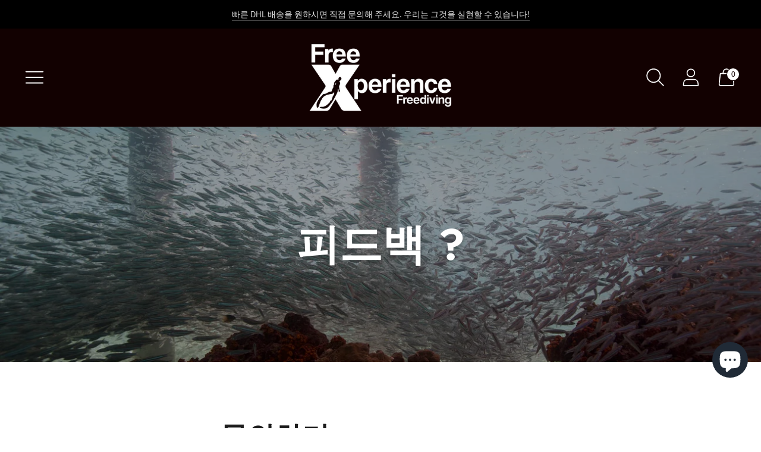

--- FILE ---
content_type: text/html; charset=utf-8
request_url: https://www.freexperience.com/ko/pages/feedback
body_size: 49073
content:
<!doctype html>

<!--
  ___ ___ ___ ___
       /  /\                     /__/\         /  /\         /  /\
      /  /:/_                    \  \:\       /  /:/        /  /::\
     /  /:/ /\  ___     ___       \  \:\     /  /:/        /  /:/\:\
    /  /:/ /:/ /__/\   /  /\  ___  \  \:\   /  /:/  ___   /  /:/  \:\
   /__/:/ /:/  \  \:\ /  /:/ /__/\  \__\:\ /__/:/  /  /\ /__/:/ \__\:\
   \  \:\/:/    \  \:\  /:/  \  \:\ /  /:/ \  \:\ /  /:/ \  \:\ /  /:/
    \  \::/      \  \:\/:/    \  \:\  /:/   \  \:\  /:/   \  \:\  /:/
     \  \:\       \  \::/      \  \:\/:/     \  \:\/:/     \  \:\/:/
      \  \:\       \__\/        \  \::/       \  \::/       \  \::/
       \__\/                     \__\/         \__\/         \__\/

  --------------------------------------------------------------------
  #  Spark v4.0.3
  #  Documentation: https://help.fluorescent.co/v/spark
  #  Purchase: https://themes.shopify.com/themes/spark/
  #  A product by Fluorescent: https://fluorescent.co/
  --------------------------------------------------------------------
-->

<html class="no-js" lang="ko" style="--announcement-height: 1px;">
  <head>
    <meta charset="UTF-8">
    <meta http-equiv="X-UA-Compatible" content="IE=edge,chrome=1">
    <meta name="viewport" content="width=device-width,initial-scale=1">
    




  <meta name="description" content="빠른 DHL Express 배송을 원하시나요? 괜찮아요. 저희에게 연락주시면 성사시켜 드리겠습니다. 더 나은 랜야드를 만드는 데 도움을 주고 싶으신가요? 기존 제품을 개선할 수 있는 참신한 아이디어를 주시면 무료로 끈을 드립니다! 프리다이빙 책에 대한 의견이 있나요? ... 아니면 노즈클립을 개선하는 방법에 대한 제안이 있으신가요? 내가 활용할 수 있는 좋은 아이디어로 노즈클립을 무료로 드립니다!">



    <link rel="canonical" href="https://www.freexperience.com/ko/pages/feedback">
    <link rel="preconnect" href="https://cdn.shopify.com" crossorigin><link rel="shortcut icon" href="//www.freexperience.com/cdn/shop/files/FXP_7d7a3b9d-1650-48ff-ab0d-dcc06e20e4f7_32x32.png?v=1672334946" type="image/png"><title>문의하기
&ndash; FreeXperience official</title>

    








<meta property="og:url" content="https://www.freexperience.com/ko/pages/feedback">
<meta property="og:site_name" content="FreeXperience official">
<meta property="og:type" content="website">
<meta property="og:title" content="문의하기">
<meta property="og:description" content="빠른 DHL Express 배송을 원하시나요? 괜찮아요. 저희에게 연락주시면 성사시켜 드리겠습니다. 더 나은 랜야드를 만드는 데 도움을 주고 싶으신가요? 기존 제품을 개선할 수 있는 참신한 아이디어를 주시면 무료로 끈을 드립니다! 프리다이빙 책에 대한 의견이 있나요? ... 아니면 노즈클립을 개선하는 방법에 대한 제안이 있으신가요? 내가 활용할 수 있는 좋은 아이디어로 노즈클립을 무료로 드립니다!">
<meta property="og:image" content="http://www.freexperience.com/cdn/shopifycloud/storefront/assets/no-image-100-2a702f30_small.gif">
<meta property="og:image:secure_url" content="https://www.freexperience.com/cdn/shopifycloud/storefront/assets/no-image-100-2a702f30_small.gif">



<meta name="twitter:title" content="문의하기">
<meta name="twitter:description" content="빠른 DHL Express 배송을 원하시나요? 괜찮아요. 저희에게 연락주시면 성사시켜 드리겠습니다. 더 나은 랜야드를 만드는 데 도움을 주고 싶으신가요? 기존 제품을 개선할 수 있는 참신한 아이디어를 주시면 무료로 끈을 드립니다! 프리다이빙 책에 대한 의견이 있나요? ... 아니면 노즈클립을 개선하는 방법에 대한 제안이 있으신가요? 내가 활용할 수 있는 좋은 아이디어로 노즈클립을 무료로 드립니다!">
<meta name="twitter:card" content="summary_large_image">
<meta name="twitter:image" content="https://www.freexperience.com/cdn/shopifycloud/storefront/assets/no-image-100-2a702f30_small.gif">
<meta name="twitter:image:width" content="480">
<meta name="twitter:image:height" content="480">


    <script>
  console.log('Spark v4.0.3 by Fluorescent');

  document.documentElement.className = document.documentElement.className.replace('no-js', '');
  if (window.matchMedia(`(prefers-reduced-motion: reduce)`) === true || window.matchMedia(`(prefers-reduced-motion: reduce)`).matches === true) {
    document.documentElement.classList.add('prefers-reduced-motion');
  }

  window.theme = {
    version: 'v4.0.3',
    coreData: {
      n: "Spark",
      v: "v4.0.3",
    },
    animation: {
      delayExtraShort: 0.08,
      delayShort: 0.1,
      delay: 0.14,
      delayLong: 0.33,
      duration: 0.66,
      ease: "0.33,0.00,0.00,1.00"
    },
    strings: {
      name: "FreeXperience official",
      accessibility: {
        play_video: "놀다",
        pause_video: "정지시키다"
      },
      product: {
        no_shipping_rates: "배송비를 알 수 없습니다",
        country_placeholder: "국가\/지역",
        review: "리뷰를 작성"
      },
      products: {
        product: {
          unavailable: "없는",
          unitPrice: "단가",
          unitPriceSeparator: "당",
          sku: "SKU"
        }
      },
      quickCart: {
        addProductQuantity: "제품 수량 추가",
        removeProductQuantity: "제품 수량 빼기",
        removeProduct: "제거하다",
        quantity: "수량"
      }
    },
    routes: {
      root: "/ko",
      cart: {
        base: "/ko/cart",
        add: "/ko/cart/add",
        change: "/ko/cart/change",
        clear: "/ko/cart/clear",
        // Manual routes until Shopify adds support
        shipping: "/ko/cart/shipping_rates",
      },
      // Manual routes until Shopify adds support
      products: "/ko/products",
      productRecommendations: "/ko/recommendations/products",
      predictive_search_url: '/ko/search/suggest'
    },
  }

  
</script><script>
    window.theme.moneyFormat = "€{{amount_with_comma_separator}}"
  </script>
    <style>
  @font-face {
  font-family: Oswald;
  font-weight: 700;
  font-style: normal;
  font-display: swap;
  src: url("//www.freexperience.com/cdn/fonts/oswald/oswald_n7.b3ba3d6f1b341d51018e3cfba146932b55221727.woff2") format("woff2"),
       url("//www.freexperience.com/cdn/fonts/oswald/oswald_n7.6cec6bed2bb070310ad90e19ea7a56b65fd83c0b.woff") format("woff");
}

  @font-face {
  font-family: Jost;
  font-weight: 700;
  font-style: normal;
  font-display: swap;
  src: url("//www.freexperience.com/cdn/fonts/jost/jost_n7.921dc18c13fa0b0c94c5e2517ffe06139c3615a3.woff2") format("woff2"),
       url("//www.freexperience.com/cdn/fonts/jost/jost_n7.cbfc16c98c1e195f46c536e775e4e959c5f2f22b.woff") format("woff");
}

  @font-face {
  font-family: Jost;
  font-weight: 400;
  font-style: normal;
  font-display: swap;
  src: url("//www.freexperience.com/cdn/fonts/jost/jost_n4.d47a1b6347ce4a4c9f437608011273009d91f2b7.woff2") format("woff2"),
       url("//www.freexperience.com/cdn/fonts/jost/jost_n4.791c46290e672b3f85c3d1c651ef2efa3819eadd.woff") format("woff");
}

  @font-face {
  font-family: "IBM Plex Sans";
  font-weight: 400;
  font-style: normal;
  font-display: swap;
  src: url("//www.freexperience.com/cdn/fonts/ibm_plex_sans/ibmplexsans_n4.4633946c9236bd5cc5d0394ad07b807eb7ca1b32.woff2") format("woff2"),
       url("//www.freexperience.com/cdn/fonts/ibm_plex_sans/ibmplexsans_n4.6c6923eb6151e62a09e8a1ff83eaa1ce2a563a30.woff") format("woff");
}

  @font-face {
  font-family: "IBM Plex Sans";
  font-weight: 700;
  font-style: normal;
  font-display: swap;
  src: url("//www.freexperience.com/cdn/fonts/ibm_plex_sans/ibmplexsans_n7.a8d2465074d254d8c167d5599b02fc2f97912fc9.woff2") format("woff2"),
       url("//www.freexperience.com/cdn/fonts/ibm_plex_sans/ibmplexsans_n7.75e7a78a86c7afd1eb5becd99b7802136f0ed528.woff") format("woff");
}

  @font-face {
  font-family: "IBM Plex Sans";
  font-weight: 400;
  font-style: italic;
  font-display: swap;
  src: url("//www.freexperience.com/cdn/fonts/ibm_plex_sans/ibmplexsans_i4.ef77720fc4c9ae616083d1ac737f976e4c15f75b.woff2") format("woff2"),
       url("//www.freexperience.com/cdn/fonts/ibm_plex_sans/ibmplexsans_i4.76cc8914ac99481bd93e34f8998da7b57a578a71.woff") format("woff");
}

  @font-face {
  font-family: "IBM Plex Sans";
  font-weight: 700;
  font-style: italic;
  font-display: swap;
  src: url("//www.freexperience.com/cdn/fonts/ibm_plex_sans/ibmplexsans_i7.25100a51254494cece6de9741984bfb7fb22bafb.woff2") format("woff2"),
       url("//www.freexperience.com/cdn/fonts/ibm_plex_sans/ibmplexsans_i7.7da61352825d18bb0287d7bc79067d47efc4fdda.woff") format("woff");
}


  :root {
    --color-text: #1d1d1d;
    --color-text-meta: rgba(29, 29, 29, 0.6);
    --color-text-link: #1d1d1d;
    --color-text-error: #C71B1B;
    --color-text-success: #21b646;

    --color-background: #ffffff;
    --color-background-transparent: rgba(255, 255, 255, 0.8);
    --color-border: #e4e4e4;
    --color-overlay: #000000;
    --color-overlay-transparent: rgba(0, 0, 0, 0.6);

    --color-background-meta: #f5f5f5;
    --color-background-darker-meta: #e8e8e8;
    --color-foreground-meta: rgba(29, 29, 29, 0.6);

    --color-card-background: #f5f5f5;
    --color-card-background-contrast: #efefef;

    --color-border-input: #e4e4e4;
    --color-text-input: #1d1d1d;

    --color-background-button: #151515;
    --color-background-button-hover: #484848;
    --color-text-button: #ffffff;
    --color-icon: rgba(29, 29, 29, 0.4);
    --color-icon-darker: rgba(29, 29, 29, 0.6);

    --color-background-sale-badge: #aa1c1c;
    --color-text-sale-badge: #ffffff;
    --color-background-sold-badge: #83dc47;
    --color-text-sold-badge: #ffffff;

    --color-background-contrast: #f9f9f9;
    --color-background-meta-contrast: #efefef;
    --color-background-darker-meta-contrast: #e2e2e2;
    --color-foreground-meta-contrast: rgba(35, 35, 35, 0.6);
    --color-text-contrast: #232323;
    --color-text-meta-contrast: rgba(35, 35, 35, 0.6);
    --color-border-contrast: #d9d9d9;
    --color-background-button-contrast: #83dc47;
    --color-background-button-hover-contrast: #529f1e;
    --color-text-button-contrast: #ffffff;
    --color-text-link-contrast: #000000;

    --color-text-header: #ffffff;
    --color-background-header: #120101;
    --color-background-header-transparent: rgba(18, 1, 1, 0);
    --color-icon-header: #ffffff;
    --color-shadow-header: rgba(0, 0, 0, 0.15);

    --color-background-footer: #141415;
    --color-text-footer: #ffffff;

    --color-text-popover: #000000;
    --color-text-meta-popover: rgba(0, 0, 0, 0.6);
    --color-background-popover: #ffffff;
    --color-background-meta-popover: #f5f5f5;
    --color-background-darker-meta-popover: #e8e8e8;
    --color-background-button-popover: #ffffff;
    --color-background-button-hover-popover: #cccccc;
    --color-text-button-popover: #131313;
    --color-border-popover: #3d3d3d;
    --color-border-meta-popover: #0a0a0a;

    --button-style: uppercase;
    --button-shape: 5px;

    --font-logo: Oswald, sans-serif;
    --font-logo-weight: 700;
    --font-logo-style: normal;
    --logo-font-size: 32px;
    --logo-text-transform: uppercase;
    --logo-letter-spacing: 0.0em;

    --font-heading: Jost, sans-serif;
    --font-heading-weight: 700;
    --font-heading-style: normal;
    --font-heading-light-weight: 400;
    --font-heading-text-transform: none;
    --font-heading-base-letter-spacing: 0.0em;
    --font-heading-base-size: 46px;

    --font-body: "IBM Plex Sans", sans-serif;
    --font-body-weight: 400;
    --font-body-style: normal;
    --font-body-italic: italic;
    --font-body-bold-weight: 700;
    --font-body-base-letter-spacing: 0.0em;
    --font-body-base-size: 18px;
    --font-body-base-line-height: 1.56;

    --font-product-title-text-transform: uppercase;
    --font-product-title-base-letter-spacing: 0.025em;

    --font-navigation-text-transform: none;
    --font-navigation-base-letter-spacing: 0.0em;

    /* Typography */
    --font-size-heading-1-large: 61px;
    --line-height-heading-1-large: 44;

    --font-size-heading-1-base: 46px;
    --line-height-heading-1-base: 1.08;

    --font-size-heading-2-large: 35px;
    --line-height-heading-2-large: 1.22;

    --font-size-heading-2-base: 27px;
    --line-height-heading-2-base: 1.29;

    --font-size-heading-3-base: 23px;
    --line-height-heading-3-base: 1.33;

    --font-size-heading-4-base: 19px;
    --line-height-heading-4-base: 1.4;

    --font-size-body-large: 24px;
    --line-height-body-large: 1.5;

    --font-size-body-base: 18px;
    --line-height-body-base:  1.56;

    --font-size-body-small: 16px;
    --line-height-body-small: 1.75;

    --font-size-body-x-small: 14px;
    --line-height-body-x-small: 1.85;

    --font-size-navigation-base: 18px;

    /* Shopify pay specific */
    --payment-terms-background-color: #f5f5f5;
  }

  @media (max-width: 45em) {
    :root{
      --logo-font-size: 19px;

      --font-size-heading-1-large: 49px;

      --font-size-heading-1-base: 36.8px;

      --font-size-heading-2-large: 28px;

      --font-size-heading-2-base: 21px;

      --font-size-heading-3-base: 18px;

      --font-size-heading-4-base: 15px;

      --font-size-body-large: 22px;

      --font-size-body-base: 16.2px;

      --font-size-body-small: 14px;

      --font-size-body-x-small: 13px;

      --font-size-navigation-base: 16.2px;
    }
  }
</style>

<script>
  flu = window.flu || {};
  flu.chunks = {
    flickity: "//www.freexperience.com/cdn/shop/t/28/assets/flickity-chunk.js?v=161333171902861910521764928549",
    anime: "//www.freexperience.com/cdn/shop/t/28/assets/anime-chunk.js?v=85547867352230869071764928549",
    video: "//www.freexperience.com/cdn/shop/t/28/assets/video-chunk.js?v=53745494778336900251764928549",
    gsap: "//www.freexperience.com/cdn/shop/t/28/assets/gsap-chunk.js?v=46784514246263264801764928549",
  };
</script>





  <script type="module" src="//www.freexperience.com/cdn/shop/t/28/assets/theme.min.js?v=6906184867855081921764928549"></script>







<link href="//www.freexperience.com/cdn/shop/t/28/assets/theme.css?v=83268723753883836111764928549" rel="stylesheet" type="text/css" media="all" />
<link href="//www.freexperience.com/cdn/shop/t/28/assets/custom.css?v=55038404157056463381764928549" rel="stylesheet" type="text/css" media="all" />
<script>window.performance && window.performance.mark && window.performance.mark('shopify.content_for_header.start');</script><meta name="facebook-domain-verification" content="kqggu1qe0k1ihallhhtloovfrjnllw">
<meta id="shopify-digital-wallet" name="shopify-digital-wallet" content="/60235645121/digital_wallets/dialog">
<meta name="shopify-checkout-api-token" content="4debc2e6802ab3f9dd9028b68aa55523">
<meta id="in-context-paypal-metadata" data-shop-id="60235645121" data-venmo-supported="false" data-environment="production" data-locale="en_US" data-paypal-v4="true" data-currency="EUR">
<link rel="alternate" hreflang="x-default" href="https://www.freexperience.com/pages/feedback">
<link rel="alternate" hreflang="en" href="https://www.freexperience.com/pages/feedback">
<link rel="alternate" hreflang="zh-Hans" href="https://www.freexperience.com/zh/pages/feedback">
<link rel="alternate" hreflang="ko" href="https://www.freexperience.com/ko/pages/feedback">
<link rel="alternate" hreflang="zh-Hans-AC" href="https://www.freexperience.com/zh/pages/feedback">
<link rel="alternate" hreflang="zh-Hans-AD" href="https://www.freexperience.com/zh/pages/feedback">
<link rel="alternate" hreflang="zh-Hans-AE" href="https://www.freexperience.com/zh/pages/feedback">
<link rel="alternate" hreflang="zh-Hans-AF" href="https://www.freexperience.com/zh/pages/feedback">
<link rel="alternate" hreflang="zh-Hans-AG" href="https://www.freexperience.com/zh/pages/feedback">
<link rel="alternate" hreflang="zh-Hans-AI" href="https://www.freexperience.com/zh/pages/feedback">
<link rel="alternate" hreflang="zh-Hans-AL" href="https://www.freexperience.com/zh/pages/feedback">
<link rel="alternate" hreflang="zh-Hans-AM" href="https://www.freexperience.com/zh/pages/feedback">
<link rel="alternate" hreflang="zh-Hans-AO" href="https://www.freexperience.com/zh/pages/feedback">
<link rel="alternate" hreflang="zh-Hans-AR" href="https://www.freexperience.com/zh/pages/feedback">
<link rel="alternate" hreflang="zh-Hans-AT" href="https://www.freexperience.com/zh/pages/feedback">
<link rel="alternate" hreflang="zh-Hans-AU" href="https://www.freexperience.com/zh/pages/feedback">
<link rel="alternate" hreflang="zh-Hans-AW" href="https://www.freexperience.com/zh/pages/feedback">
<link rel="alternate" hreflang="zh-Hans-AX" href="https://www.freexperience.com/zh/pages/feedback">
<link rel="alternate" hreflang="zh-Hans-AZ" href="https://www.freexperience.com/zh/pages/feedback">
<link rel="alternate" hreflang="zh-Hans-BA" href="https://www.freexperience.com/zh/pages/feedback">
<link rel="alternate" hreflang="zh-Hans-BB" href="https://www.freexperience.com/zh/pages/feedback">
<link rel="alternate" hreflang="zh-Hans-BD" href="https://www.freexperience.com/zh/pages/feedback">
<link rel="alternate" hreflang="zh-Hans-BE" href="https://www.freexperience.com/zh/pages/feedback">
<link rel="alternate" hreflang="zh-Hans-BF" href="https://www.freexperience.com/zh/pages/feedback">
<link rel="alternate" hreflang="zh-Hans-BG" href="https://www.freexperience.com/zh/pages/feedback">
<link rel="alternate" hreflang="zh-Hans-BH" href="https://www.freexperience.com/zh/pages/feedback">
<link rel="alternate" hreflang="zh-Hans-BI" href="https://www.freexperience.com/zh/pages/feedback">
<link rel="alternate" hreflang="zh-Hans-BJ" href="https://www.freexperience.com/zh/pages/feedback">
<link rel="alternate" hreflang="zh-Hans-BL" href="https://www.freexperience.com/zh/pages/feedback">
<link rel="alternate" hreflang="zh-Hans-BM" href="https://www.freexperience.com/zh/pages/feedback">
<link rel="alternate" hreflang="zh-Hans-BN" href="https://www.freexperience.com/zh/pages/feedback">
<link rel="alternate" hreflang="zh-Hans-BO" href="https://www.freexperience.com/zh/pages/feedback">
<link rel="alternate" hreflang="zh-Hans-BQ" href="https://www.freexperience.com/zh/pages/feedback">
<link rel="alternate" hreflang="zh-Hans-BR" href="https://www.freexperience.com/zh/pages/feedback">
<link rel="alternate" hreflang="zh-Hans-BS" href="https://www.freexperience.com/zh/pages/feedback">
<link rel="alternate" hreflang="zh-Hans-BT" href="https://www.freexperience.com/zh/pages/feedback">
<link rel="alternate" hreflang="zh-Hans-BW" href="https://www.freexperience.com/zh/pages/feedback">
<link rel="alternate" hreflang="zh-Hans-BY" href="https://www.freexperience.com/zh/pages/feedback">
<link rel="alternate" hreflang="zh-Hans-BZ" href="https://www.freexperience.com/zh/pages/feedback">
<link rel="alternate" hreflang="zh-Hans-CA" href="https://www.freexperience.com/zh/pages/feedback">
<link rel="alternate" hreflang="zh-Hans-CC" href="https://www.freexperience.com/zh/pages/feedback">
<link rel="alternate" hreflang="zh-Hans-CD" href="https://www.freexperience.com/zh/pages/feedback">
<link rel="alternate" hreflang="zh-Hans-CF" href="https://www.freexperience.com/zh/pages/feedback">
<link rel="alternate" hreflang="zh-Hans-CG" href="https://www.freexperience.com/zh/pages/feedback">
<link rel="alternate" hreflang="zh-Hans-CH" href="https://www.freexperience.com/zh/pages/feedback">
<link rel="alternate" hreflang="zh-Hans-CI" href="https://www.freexperience.com/zh/pages/feedback">
<link rel="alternate" hreflang="zh-Hans-CK" href="https://www.freexperience.com/zh/pages/feedback">
<link rel="alternate" hreflang="zh-Hans-CL" href="https://www.freexperience.com/zh/pages/feedback">
<link rel="alternate" hreflang="zh-Hans-CM" href="https://www.freexperience.com/zh/pages/feedback">
<link rel="alternate" hreflang="zh-Hans-CN" href="https://www.freexperience.com/zh/pages/feedback">
<link rel="alternate" hreflang="zh-Hans-CO" href="https://www.freexperience.com/zh/pages/feedback">
<link rel="alternate" hreflang="zh-Hans-CR" href="https://www.freexperience.com/zh/pages/feedback">
<link rel="alternate" hreflang="zh-Hans-CV" href="https://www.freexperience.com/zh/pages/feedback">
<link rel="alternate" hreflang="zh-Hans-CW" href="https://www.freexperience.com/zh/pages/feedback">
<link rel="alternate" hreflang="zh-Hans-CX" href="https://www.freexperience.com/zh/pages/feedback">
<link rel="alternate" hreflang="zh-Hans-CY" href="https://www.freexperience.com/zh/pages/feedback">
<link rel="alternate" hreflang="zh-Hans-CZ" href="https://www.freexperience.com/zh/pages/feedback">
<link rel="alternate" hreflang="zh-Hans-DE" href="https://www.freexperience.com/zh/pages/feedback">
<link rel="alternate" hreflang="zh-Hans-DJ" href="https://www.freexperience.com/zh/pages/feedback">
<link rel="alternate" hreflang="zh-Hans-DK" href="https://www.freexperience.com/zh/pages/feedback">
<link rel="alternate" hreflang="zh-Hans-DM" href="https://www.freexperience.com/zh/pages/feedback">
<link rel="alternate" hreflang="zh-Hans-DO" href="https://www.freexperience.com/zh/pages/feedback">
<link rel="alternate" hreflang="zh-Hans-DZ" href="https://www.freexperience.com/zh/pages/feedback">
<link rel="alternate" hreflang="zh-Hans-EC" href="https://www.freexperience.com/zh/pages/feedback">
<link rel="alternate" hreflang="zh-Hans-EE" href="https://www.freexperience.com/zh/pages/feedback">
<link rel="alternate" hreflang="zh-Hans-EG" href="https://www.freexperience.com/zh/pages/feedback">
<link rel="alternate" hreflang="zh-Hans-EH" href="https://www.freexperience.com/zh/pages/feedback">
<link rel="alternate" hreflang="zh-Hans-ER" href="https://www.freexperience.com/zh/pages/feedback">
<link rel="alternate" hreflang="zh-Hans-ES" href="https://www.freexperience.com/zh/pages/feedback">
<link rel="alternate" hreflang="zh-Hans-ET" href="https://www.freexperience.com/zh/pages/feedback">
<link rel="alternate" hreflang="zh-Hans-FI" href="https://www.freexperience.com/zh/pages/feedback">
<link rel="alternate" hreflang="zh-Hans-FJ" href="https://www.freexperience.com/zh/pages/feedback">
<link rel="alternate" hreflang="zh-Hans-FK" href="https://www.freexperience.com/zh/pages/feedback">
<link rel="alternate" hreflang="zh-Hans-FO" href="https://www.freexperience.com/zh/pages/feedback">
<link rel="alternate" hreflang="zh-Hans-FR" href="https://www.freexperience.com/zh/pages/feedback">
<link rel="alternate" hreflang="zh-Hans-GA" href="https://www.freexperience.com/zh/pages/feedback">
<link rel="alternate" hreflang="zh-Hans-GB" href="https://www.freexperience.com/zh/pages/feedback">
<link rel="alternate" hreflang="zh-Hans-GD" href="https://www.freexperience.com/zh/pages/feedback">
<link rel="alternate" hreflang="zh-Hans-GE" href="https://www.freexperience.com/zh/pages/feedback">
<link rel="alternate" hreflang="zh-Hans-GF" href="https://www.freexperience.com/zh/pages/feedback">
<link rel="alternate" hreflang="zh-Hans-GG" href="https://www.freexperience.com/zh/pages/feedback">
<link rel="alternate" hreflang="zh-Hans-GH" href="https://www.freexperience.com/zh/pages/feedback">
<link rel="alternate" hreflang="zh-Hans-GI" href="https://www.freexperience.com/zh/pages/feedback">
<link rel="alternate" hreflang="zh-Hans-GL" href="https://www.freexperience.com/zh/pages/feedback">
<link rel="alternate" hreflang="zh-Hans-GM" href="https://www.freexperience.com/zh/pages/feedback">
<link rel="alternate" hreflang="zh-Hans-GN" href="https://www.freexperience.com/zh/pages/feedback">
<link rel="alternate" hreflang="zh-Hans-GP" href="https://www.freexperience.com/zh/pages/feedback">
<link rel="alternate" hreflang="zh-Hans-GQ" href="https://www.freexperience.com/zh/pages/feedback">
<link rel="alternate" hreflang="zh-Hans-GR" href="https://www.freexperience.com/zh/pages/feedback">
<link rel="alternate" hreflang="zh-Hans-GS" href="https://www.freexperience.com/zh/pages/feedback">
<link rel="alternate" hreflang="zh-Hans-GT" href="https://www.freexperience.com/zh/pages/feedback">
<link rel="alternate" hreflang="zh-Hans-GW" href="https://www.freexperience.com/zh/pages/feedback">
<link rel="alternate" hreflang="zh-Hans-GY" href="https://www.freexperience.com/zh/pages/feedback">
<link rel="alternate" hreflang="zh-Hans-HK" href="https://www.freexperience.com/zh/pages/feedback">
<link rel="alternate" hreflang="zh-Hans-HN" href="https://www.freexperience.com/zh/pages/feedback">
<link rel="alternate" hreflang="zh-Hans-HR" href="https://www.freexperience.com/zh/pages/feedback">
<link rel="alternate" hreflang="zh-Hans-HT" href="https://www.freexperience.com/zh/pages/feedback">
<link rel="alternate" hreflang="zh-Hans-HU" href="https://www.freexperience.com/zh/pages/feedback">
<link rel="alternate" hreflang="zh-Hans-ID" href="https://www.freexperience.com/zh/pages/feedback">
<link rel="alternate" hreflang="zh-Hans-IE" href="https://www.freexperience.com/zh/pages/feedback">
<link rel="alternate" hreflang="zh-Hans-IL" href="https://www.freexperience.com/zh/pages/feedback">
<link rel="alternate" hreflang="zh-Hans-IM" href="https://www.freexperience.com/zh/pages/feedback">
<link rel="alternate" hreflang="zh-Hans-IN" href="https://www.freexperience.com/zh/pages/feedback">
<link rel="alternate" hreflang="zh-Hans-IO" href="https://www.freexperience.com/zh/pages/feedback">
<link rel="alternate" hreflang="zh-Hans-IQ" href="https://www.freexperience.com/zh/pages/feedback">
<link rel="alternate" hreflang="zh-Hans-IS" href="https://www.freexperience.com/zh/pages/feedback">
<link rel="alternate" hreflang="zh-Hans-IT" href="https://www.freexperience.com/zh/pages/feedback">
<link rel="alternate" hreflang="zh-Hans-JE" href="https://www.freexperience.com/zh/pages/feedback">
<link rel="alternate" hreflang="zh-Hans-JM" href="https://www.freexperience.com/zh/pages/feedback">
<link rel="alternate" hreflang="zh-Hans-JO" href="https://www.freexperience.com/zh/pages/feedback">
<link rel="alternate" hreflang="zh-Hans-JP" href="https://www.freexperience.com/zh/pages/feedback">
<link rel="alternate" hreflang="zh-Hans-KE" href="https://www.freexperience.com/zh/pages/feedback">
<link rel="alternate" hreflang="zh-Hans-KG" href="https://www.freexperience.com/zh/pages/feedback">
<link rel="alternate" hreflang="zh-Hans-KH" href="https://www.freexperience.com/zh/pages/feedback">
<link rel="alternate" hreflang="zh-Hans-KI" href="https://www.freexperience.com/zh/pages/feedback">
<link rel="alternate" hreflang="zh-Hans-KM" href="https://www.freexperience.com/zh/pages/feedback">
<link rel="alternate" hreflang="zh-Hans-KN" href="https://www.freexperience.com/zh/pages/feedback">
<link rel="alternate" hreflang="zh-Hans-KR" href="https://www.freexperience.com/zh/pages/feedback">
<link rel="alternate" hreflang="zh-Hans-KW" href="https://www.freexperience.com/zh/pages/feedback">
<link rel="alternate" hreflang="zh-Hans-KY" href="https://www.freexperience.com/zh/pages/feedback">
<link rel="alternate" hreflang="zh-Hans-KZ" href="https://www.freexperience.com/zh/pages/feedback">
<link rel="alternate" hreflang="zh-Hans-LA" href="https://www.freexperience.com/zh/pages/feedback">
<link rel="alternate" hreflang="zh-Hans-LB" href="https://www.freexperience.com/zh/pages/feedback">
<link rel="alternate" hreflang="zh-Hans-LC" href="https://www.freexperience.com/zh/pages/feedback">
<link rel="alternate" hreflang="zh-Hans-LI" href="https://www.freexperience.com/zh/pages/feedback">
<link rel="alternate" hreflang="zh-Hans-LK" href="https://www.freexperience.com/zh/pages/feedback">
<link rel="alternate" hreflang="zh-Hans-LR" href="https://www.freexperience.com/zh/pages/feedback">
<link rel="alternate" hreflang="zh-Hans-LS" href="https://www.freexperience.com/zh/pages/feedback">
<link rel="alternate" hreflang="zh-Hans-LT" href="https://www.freexperience.com/zh/pages/feedback">
<link rel="alternate" hreflang="zh-Hans-LU" href="https://www.freexperience.com/zh/pages/feedback">
<link rel="alternate" hreflang="zh-Hans-LV" href="https://www.freexperience.com/zh/pages/feedback">
<link rel="alternate" hreflang="zh-Hans-LY" href="https://www.freexperience.com/zh/pages/feedback">
<link rel="alternate" hreflang="zh-Hans-MA" href="https://www.freexperience.com/zh/pages/feedback">
<link rel="alternate" hreflang="zh-Hans-MC" href="https://www.freexperience.com/zh/pages/feedback">
<link rel="alternate" hreflang="zh-Hans-MD" href="https://www.freexperience.com/zh/pages/feedback">
<link rel="alternate" hreflang="zh-Hans-ME" href="https://www.freexperience.com/zh/pages/feedback">
<link rel="alternate" hreflang="zh-Hans-MF" href="https://www.freexperience.com/zh/pages/feedback">
<link rel="alternate" hreflang="zh-Hans-MG" href="https://www.freexperience.com/zh/pages/feedback">
<link rel="alternate" hreflang="zh-Hans-MK" href="https://www.freexperience.com/zh/pages/feedback">
<link rel="alternate" hreflang="zh-Hans-ML" href="https://www.freexperience.com/zh/pages/feedback">
<link rel="alternate" hreflang="zh-Hans-MM" href="https://www.freexperience.com/zh/pages/feedback">
<link rel="alternate" hreflang="zh-Hans-MN" href="https://www.freexperience.com/zh/pages/feedback">
<link rel="alternate" hreflang="zh-Hans-MO" href="https://www.freexperience.com/zh/pages/feedback">
<link rel="alternate" hreflang="zh-Hans-MQ" href="https://www.freexperience.com/zh/pages/feedback">
<link rel="alternate" hreflang="zh-Hans-MR" href="https://www.freexperience.com/zh/pages/feedback">
<link rel="alternate" hreflang="zh-Hans-MS" href="https://www.freexperience.com/zh/pages/feedback">
<link rel="alternate" hreflang="zh-Hans-MT" href="https://www.freexperience.com/zh/pages/feedback">
<link rel="alternate" hreflang="zh-Hans-MU" href="https://www.freexperience.com/zh/pages/feedback">
<link rel="alternate" hreflang="zh-Hans-MV" href="https://www.freexperience.com/zh/pages/feedback">
<link rel="alternate" hreflang="zh-Hans-MW" href="https://www.freexperience.com/zh/pages/feedback">
<link rel="alternate" hreflang="zh-Hans-MX" href="https://www.freexperience.com/zh/pages/feedback">
<link rel="alternate" hreflang="zh-Hans-MY" href="https://www.freexperience.com/zh/pages/feedback">
<link rel="alternate" hreflang="zh-Hans-MZ" href="https://www.freexperience.com/zh/pages/feedback">
<link rel="alternate" hreflang="zh-Hans-NA" href="https://www.freexperience.com/zh/pages/feedback">
<link rel="alternate" hreflang="zh-Hans-NC" href="https://www.freexperience.com/zh/pages/feedback">
<link rel="alternate" hreflang="zh-Hans-NE" href="https://www.freexperience.com/zh/pages/feedback">
<link rel="alternate" hreflang="zh-Hans-NF" href="https://www.freexperience.com/zh/pages/feedback">
<link rel="alternate" hreflang="zh-Hans-NG" href="https://www.freexperience.com/zh/pages/feedback">
<link rel="alternate" hreflang="zh-Hans-NI" href="https://www.freexperience.com/zh/pages/feedback">
<link rel="alternate" hreflang="zh-Hans-NL" href="https://www.freexperience.com/zh/pages/feedback">
<link rel="alternate" hreflang="zh-Hans-NO" href="https://www.freexperience.com/zh/pages/feedback">
<link rel="alternate" hreflang="zh-Hans-NP" href="https://www.freexperience.com/zh/pages/feedback">
<link rel="alternate" hreflang="zh-Hans-NR" href="https://www.freexperience.com/zh/pages/feedback">
<link rel="alternate" hreflang="zh-Hans-NU" href="https://www.freexperience.com/zh/pages/feedback">
<link rel="alternate" hreflang="zh-Hans-NZ" href="https://www.freexperience.com/zh/pages/feedback">
<link rel="alternate" hreflang="zh-Hans-OM" href="https://www.freexperience.com/zh/pages/feedback">
<link rel="alternate" hreflang="zh-Hans-PA" href="https://www.freexperience.com/zh/pages/feedback">
<link rel="alternate" hreflang="zh-Hans-PE" href="https://www.freexperience.com/zh/pages/feedback">
<link rel="alternate" hreflang="zh-Hans-PF" href="https://www.freexperience.com/zh/pages/feedback">
<link rel="alternate" hreflang="zh-Hans-PG" href="https://www.freexperience.com/zh/pages/feedback">
<link rel="alternate" hreflang="zh-Hans-PH" href="https://www.freexperience.com/zh/pages/feedback">
<link rel="alternate" hreflang="zh-Hans-PK" href="https://www.freexperience.com/zh/pages/feedback">
<link rel="alternate" hreflang="zh-Hans-PL" href="https://www.freexperience.com/zh/pages/feedback">
<link rel="alternate" hreflang="zh-Hans-PM" href="https://www.freexperience.com/zh/pages/feedback">
<link rel="alternate" hreflang="zh-Hans-PN" href="https://www.freexperience.com/zh/pages/feedback">
<link rel="alternate" hreflang="zh-Hans-PS" href="https://www.freexperience.com/zh/pages/feedback">
<link rel="alternate" hreflang="zh-Hans-PT" href="https://www.freexperience.com/zh/pages/feedback">
<link rel="alternate" hreflang="zh-Hans-PY" href="https://www.freexperience.com/zh/pages/feedback">
<link rel="alternate" hreflang="zh-Hans-QA" href="https://www.freexperience.com/zh/pages/feedback">
<link rel="alternate" hreflang="zh-Hans-RE" href="https://www.freexperience.com/zh/pages/feedback">
<link rel="alternate" hreflang="zh-Hans-RO" href="https://www.freexperience.com/zh/pages/feedback">
<link rel="alternate" hreflang="zh-Hans-RS" href="https://www.freexperience.com/zh/pages/feedback">
<link rel="alternate" hreflang="zh-Hans-RU" href="https://www.freexperience.com/zh/pages/feedback">
<link rel="alternate" hreflang="zh-Hans-RW" href="https://www.freexperience.com/zh/pages/feedback">
<link rel="alternate" hreflang="zh-Hans-SA" href="https://www.freexperience.com/zh/pages/feedback">
<link rel="alternate" hreflang="zh-Hans-SB" href="https://www.freexperience.com/zh/pages/feedback">
<link rel="alternate" hreflang="zh-Hans-SC" href="https://www.freexperience.com/zh/pages/feedback">
<link rel="alternate" hreflang="zh-Hans-SD" href="https://www.freexperience.com/zh/pages/feedback">
<link rel="alternate" hreflang="zh-Hans-SE" href="https://www.freexperience.com/zh/pages/feedback">
<link rel="alternate" hreflang="zh-Hans-SG" href="https://www.freexperience.com/zh/pages/feedback">
<link rel="alternate" hreflang="zh-Hans-SH" href="https://www.freexperience.com/zh/pages/feedback">
<link rel="alternate" hreflang="zh-Hans-SI" href="https://www.freexperience.com/zh/pages/feedback">
<link rel="alternate" hreflang="zh-Hans-SJ" href="https://www.freexperience.com/zh/pages/feedback">
<link rel="alternate" hreflang="zh-Hans-SK" href="https://www.freexperience.com/zh/pages/feedback">
<link rel="alternate" hreflang="zh-Hans-SL" href="https://www.freexperience.com/zh/pages/feedback">
<link rel="alternate" hreflang="zh-Hans-SM" href="https://www.freexperience.com/zh/pages/feedback">
<link rel="alternate" hreflang="zh-Hans-SN" href="https://www.freexperience.com/zh/pages/feedback">
<link rel="alternate" hreflang="zh-Hans-SO" href="https://www.freexperience.com/zh/pages/feedback">
<link rel="alternate" hreflang="zh-Hans-SR" href="https://www.freexperience.com/zh/pages/feedback">
<link rel="alternate" hreflang="zh-Hans-SS" href="https://www.freexperience.com/zh/pages/feedback">
<link rel="alternate" hreflang="zh-Hans-ST" href="https://www.freexperience.com/zh/pages/feedback">
<link rel="alternate" hreflang="zh-Hans-SV" href="https://www.freexperience.com/zh/pages/feedback">
<link rel="alternate" hreflang="zh-Hans-SX" href="https://www.freexperience.com/zh/pages/feedback">
<link rel="alternate" hreflang="zh-Hans-SZ" href="https://www.freexperience.com/zh/pages/feedback">
<link rel="alternate" hreflang="zh-Hans-TA" href="https://www.freexperience.com/zh/pages/feedback">
<link rel="alternate" hreflang="zh-Hans-TC" href="https://www.freexperience.com/zh/pages/feedback">
<link rel="alternate" hreflang="zh-Hans-TD" href="https://www.freexperience.com/zh/pages/feedback">
<link rel="alternate" hreflang="zh-Hans-TF" href="https://www.freexperience.com/zh/pages/feedback">
<link rel="alternate" hreflang="zh-Hans-TG" href="https://www.freexperience.com/zh/pages/feedback">
<link rel="alternate" hreflang="zh-Hans-TH" href="https://www.freexperience.com/zh/pages/feedback">
<link rel="alternate" hreflang="zh-Hans-TJ" href="https://www.freexperience.com/zh/pages/feedback">
<link rel="alternate" hreflang="zh-Hans-TK" href="https://www.freexperience.com/zh/pages/feedback">
<link rel="alternate" hreflang="zh-Hans-TL" href="https://www.freexperience.com/zh/pages/feedback">
<link rel="alternate" hreflang="zh-Hans-TM" href="https://www.freexperience.com/zh/pages/feedback">
<link rel="alternate" hreflang="zh-Hans-TN" href="https://www.freexperience.com/zh/pages/feedback">
<link rel="alternate" hreflang="zh-Hans-TO" href="https://www.freexperience.com/zh/pages/feedback">
<link rel="alternate" hreflang="zh-Hans-TR" href="https://www.freexperience.com/zh/pages/feedback">
<link rel="alternate" hreflang="zh-Hans-TT" href="https://www.freexperience.com/zh/pages/feedback">
<link rel="alternate" hreflang="zh-Hans-TV" href="https://www.freexperience.com/zh/pages/feedback">
<link rel="alternate" hreflang="zh-Hans-TW" href="https://www.freexperience.com/zh/pages/feedback">
<link rel="alternate" hreflang="zh-Hans-TZ" href="https://www.freexperience.com/zh/pages/feedback">
<link rel="alternate" hreflang="zh-Hans-UA" href="https://www.freexperience.com/zh/pages/feedback">
<link rel="alternate" hreflang="zh-Hans-UG" href="https://www.freexperience.com/zh/pages/feedback">
<link rel="alternate" hreflang="zh-Hans-UM" href="https://www.freexperience.com/zh/pages/feedback">
<link rel="alternate" hreflang="zh-Hans-US" href="https://www.freexperience.com/zh/pages/feedback">
<link rel="alternate" hreflang="zh-Hans-UY" href="https://www.freexperience.com/zh/pages/feedback">
<link rel="alternate" hreflang="zh-Hans-UZ" href="https://www.freexperience.com/zh/pages/feedback">
<link rel="alternate" hreflang="zh-Hans-VA" href="https://www.freexperience.com/zh/pages/feedback">
<link rel="alternate" hreflang="zh-Hans-VC" href="https://www.freexperience.com/zh/pages/feedback">
<link rel="alternate" hreflang="zh-Hans-VE" href="https://www.freexperience.com/zh/pages/feedback">
<link rel="alternate" hreflang="zh-Hans-VG" href="https://www.freexperience.com/zh/pages/feedback">
<link rel="alternate" hreflang="zh-Hans-VN" href="https://www.freexperience.com/zh/pages/feedback">
<link rel="alternate" hreflang="zh-Hans-VU" href="https://www.freexperience.com/zh/pages/feedback">
<link rel="alternate" hreflang="zh-Hans-WF" href="https://www.freexperience.com/zh/pages/feedback">
<link rel="alternate" hreflang="zh-Hans-WS" href="https://www.freexperience.com/zh/pages/feedback">
<link rel="alternate" hreflang="zh-Hans-XK" href="https://www.freexperience.com/zh/pages/feedback">
<link rel="alternate" hreflang="zh-Hans-YE" href="https://www.freexperience.com/zh/pages/feedback">
<link rel="alternate" hreflang="zh-Hans-YT" href="https://www.freexperience.com/zh/pages/feedback">
<link rel="alternate" hreflang="zh-Hans-ZA" href="https://www.freexperience.com/zh/pages/feedback">
<link rel="alternate" hreflang="zh-Hans-ZM" href="https://www.freexperience.com/zh/pages/feedback">
<link rel="alternate" hreflang="zh-Hans-ZW" href="https://www.freexperience.com/zh/pages/feedback">
<script async="async" src="/checkouts/internal/preloads.js?locale=ko-BE"></script>
<link rel="preconnect" href="https://shop.app" crossorigin="anonymous">
<script async="async" src="https://shop.app/checkouts/internal/preloads.js?locale=ko-BE&shop_id=60235645121" crossorigin="anonymous"></script>
<script id="apple-pay-shop-capabilities" type="application/json">{"shopId":60235645121,"countryCode":"BE","currencyCode":"EUR","merchantCapabilities":["supports3DS"],"merchantId":"gid:\/\/shopify\/Shop\/60235645121","merchantName":"FreeXperience official","requiredBillingContactFields":["postalAddress","email","phone"],"requiredShippingContactFields":["postalAddress","email","phone"],"shippingType":"shipping","supportedNetworks":["visa","maestro","masterCard","amex"],"total":{"type":"pending","label":"FreeXperience official","amount":"1.00"},"shopifyPaymentsEnabled":true,"supportsSubscriptions":true}</script>
<script id="shopify-features" type="application/json">{"accessToken":"4debc2e6802ab3f9dd9028b68aa55523","betas":["rich-media-storefront-analytics"],"domain":"www.freexperience.com","predictiveSearch":true,"shopId":60235645121,"locale":"ko"}</script>
<script>var Shopify = Shopify || {};
Shopify.shop = "freediving-with-experience.myshopify.com";
Shopify.locale = "ko";
Shopify.currency = {"active":"EUR","rate":"1.0"};
Shopify.country = "BE";
Shopify.theme = {"name":"The New Spark 2025 (version 4.0.3)","id":179755974985,"schema_name":"Spark","schema_version":"4.0.3","theme_store_id":911,"role":"main"};
Shopify.theme.handle = "null";
Shopify.theme.style = {"id":null,"handle":null};
Shopify.cdnHost = "www.freexperience.com/cdn";
Shopify.routes = Shopify.routes || {};
Shopify.routes.root = "/ko/";</script>
<script type="module">!function(o){(o.Shopify=o.Shopify||{}).modules=!0}(window);</script>
<script>!function(o){function n(){var o=[];function n(){o.push(Array.prototype.slice.apply(arguments))}return n.q=o,n}var t=o.Shopify=o.Shopify||{};t.loadFeatures=n(),t.autoloadFeatures=n()}(window);</script>
<script>
  window.ShopifyPay = window.ShopifyPay || {};
  window.ShopifyPay.apiHost = "shop.app\/pay";
  window.ShopifyPay.redirectState = null;
</script>
<script id="shop-js-analytics" type="application/json">{"pageType":"page"}</script>
<script defer="defer" async type="module" src="//www.freexperience.com/cdn/shopifycloud/shop-js/modules/v2/client.init-shop-cart-sync_Bzl81CPe.ko.esm.js"></script>
<script defer="defer" async type="module" src="//www.freexperience.com/cdn/shopifycloud/shop-js/modules/v2/chunk.common_Dk2rgNHN.esm.js"></script>
<script type="module">
  await import("//www.freexperience.com/cdn/shopifycloud/shop-js/modules/v2/client.init-shop-cart-sync_Bzl81CPe.ko.esm.js");
await import("//www.freexperience.com/cdn/shopifycloud/shop-js/modules/v2/chunk.common_Dk2rgNHN.esm.js");

  window.Shopify.SignInWithShop?.initShopCartSync?.({"fedCMEnabled":true,"windoidEnabled":true});

</script>
<script>
  window.Shopify = window.Shopify || {};
  if (!window.Shopify.featureAssets) window.Shopify.featureAssets = {};
  window.Shopify.featureAssets['shop-js'] = {"shop-cart-sync":["modules/v2/client.shop-cart-sync_8NOQILIv.ko.esm.js","modules/v2/chunk.common_Dk2rgNHN.esm.js"],"init-fed-cm":["modules/v2/client.init-fed-cm_Csd4IdwU.ko.esm.js","modules/v2/chunk.common_Dk2rgNHN.esm.js"],"shop-button":["modules/v2/client.shop-button_ByRiCl0b.ko.esm.js","modules/v2/chunk.common_Dk2rgNHN.esm.js"],"init-windoid":["modules/v2/client.init-windoid_CNun7BHa.ko.esm.js","modules/v2/chunk.common_Dk2rgNHN.esm.js"],"shop-cash-offers":["modules/v2/client.shop-cash-offers_Brl2m8PD.ko.esm.js","modules/v2/chunk.common_Dk2rgNHN.esm.js","modules/v2/chunk.modal_ABMSGsVD.esm.js"],"shop-toast-manager":["modules/v2/client.shop-toast-manager_C9FZXusu.ko.esm.js","modules/v2/chunk.common_Dk2rgNHN.esm.js"],"init-shop-email-lookup-coordinator":["modules/v2/client.init-shop-email-lookup-coordinator_DNUWOxwh.ko.esm.js","modules/v2/chunk.common_Dk2rgNHN.esm.js"],"pay-button":["modules/v2/client.pay-button_BYEUT-Ya.ko.esm.js","modules/v2/chunk.common_Dk2rgNHN.esm.js"],"avatar":["modules/v2/client.avatar_BTnouDA3.ko.esm.js"],"init-shop-cart-sync":["modules/v2/client.init-shop-cart-sync_Bzl81CPe.ko.esm.js","modules/v2/chunk.common_Dk2rgNHN.esm.js"],"shop-login-button":["modules/v2/client.shop-login-button_DMCe6_Ey.ko.esm.js","modules/v2/chunk.common_Dk2rgNHN.esm.js","modules/v2/chunk.modal_ABMSGsVD.esm.js"],"init-customer-accounts-sign-up":["modules/v2/client.init-customer-accounts-sign-up_dXWNl657.ko.esm.js","modules/v2/client.shop-login-button_DMCe6_Ey.ko.esm.js","modules/v2/chunk.common_Dk2rgNHN.esm.js","modules/v2/chunk.modal_ABMSGsVD.esm.js"],"init-shop-for-new-customer-accounts":["modules/v2/client.init-shop-for-new-customer-accounts_sb0dmQyL.ko.esm.js","modules/v2/client.shop-login-button_DMCe6_Ey.ko.esm.js","modules/v2/chunk.common_Dk2rgNHN.esm.js","modules/v2/chunk.modal_ABMSGsVD.esm.js"],"init-customer-accounts":["modules/v2/client.init-customer-accounts_yjiRKxen.ko.esm.js","modules/v2/client.shop-login-button_DMCe6_Ey.ko.esm.js","modules/v2/chunk.common_Dk2rgNHN.esm.js","modules/v2/chunk.modal_ABMSGsVD.esm.js"],"shop-follow-button":["modules/v2/client.shop-follow-button_By1YaNmW.ko.esm.js","modules/v2/chunk.common_Dk2rgNHN.esm.js","modules/v2/chunk.modal_ABMSGsVD.esm.js"],"lead-capture":["modules/v2/client.lead-capture_eEqoClw8.ko.esm.js","modules/v2/chunk.common_Dk2rgNHN.esm.js","modules/v2/chunk.modal_ABMSGsVD.esm.js"],"checkout-modal":["modules/v2/client.checkout-modal_Dfb16Ov9.ko.esm.js","modules/v2/chunk.common_Dk2rgNHN.esm.js","modules/v2/chunk.modal_ABMSGsVD.esm.js"],"shop-login":["modules/v2/client.shop-login_D1sbloWQ.ko.esm.js","modules/v2/chunk.common_Dk2rgNHN.esm.js","modules/v2/chunk.modal_ABMSGsVD.esm.js"],"payment-terms":["modules/v2/client.payment-terms_pJIe45MC.ko.esm.js","modules/v2/chunk.common_Dk2rgNHN.esm.js","modules/v2/chunk.modal_ABMSGsVD.esm.js"]};
</script>
<script>(function() {
  var isLoaded = false;
  function asyncLoad() {
    if (isLoaded) return;
    isLoaded = true;
    var urls = ["https:\/\/cdn.commoninja.com\/sdk\/latest\/commonninja.js?shop=freediving-with-experience.myshopify.com"];
    for (var i = 0; i < urls.length; i++) {
      var s = document.createElement('script');
      s.type = 'text/javascript';
      s.async = true;
      s.src = urls[i];
      var x = document.getElementsByTagName('script')[0];
      x.parentNode.insertBefore(s, x);
    }
  };
  if(window.attachEvent) {
    window.attachEvent('onload', asyncLoad);
  } else {
    window.addEventListener('load', asyncLoad, false);
  }
})();</script>
<script id="__st">var __st={"a":60235645121,"offset":3600,"reqid":"c8df4d76-63fa-44fa-89ee-2f57bfaa034b-1769007548","pageurl":"www.freexperience.com\/ko\/pages\/feedback","s":"pages-85191491777","u":"821ca31c5181","p":"page","rtyp":"page","rid":85191491777};</script>
<script>window.ShopifyPaypalV4VisibilityTracking = true;</script>
<script id="captcha-bootstrap">!function(){'use strict';const t='contact',e='account',n='new_comment',o=[[t,t],['blogs',n],['comments',n],[t,'customer']],c=[[e,'customer_login'],[e,'guest_login'],[e,'recover_customer_password'],[e,'create_customer']],r=t=>t.map((([t,e])=>`form[action*='/${t}']:not([data-nocaptcha='true']) input[name='form_type'][value='${e}']`)).join(','),a=t=>()=>t?[...document.querySelectorAll(t)].map((t=>t.form)):[];function s(){const t=[...o],e=r(t);return a(e)}const i='password',u='form_key',d=['recaptcha-v3-token','g-recaptcha-response','h-captcha-response',i],f=()=>{try{return window.sessionStorage}catch{return}},m='__shopify_v',_=t=>t.elements[u];function p(t,e,n=!1){try{const o=window.sessionStorage,c=JSON.parse(o.getItem(e)),{data:r}=function(t){const{data:e,action:n}=t;return t[m]||n?{data:e,action:n}:{data:t,action:n}}(c);for(const[e,n]of Object.entries(r))t.elements[e]&&(t.elements[e].value=n);n&&o.removeItem(e)}catch(o){console.error('form repopulation failed',{error:o})}}const l='form_type',E='cptcha';function T(t){t.dataset[E]=!0}const w=window,h=w.document,L='Shopify',v='ce_forms',y='captcha';let A=!1;((t,e)=>{const n=(g='f06e6c50-85a8-45c8-87d0-21a2b65856fe',I='https://cdn.shopify.com/shopifycloud/storefront-forms-hcaptcha/ce_storefront_forms_captcha_hcaptcha.v1.5.2.iife.js',D={infoText:'hCaptcha에 의해 보호됨',privacyText:'개인정보 보호',termsText:'약관'},(t,e,n)=>{const o=w[L][v],c=o.bindForm;if(c)return c(t,g,e,D).then(n);var r;o.q.push([[t,g,e,D],n]),r=I,A||(h.body.append(Object.assign(h.createElement('script'),{id:'captcha-provider',async:!0,src:r})),A=!0)});var g,I,D;w[L]=w[L]||{},w[L][v]=w[L][v]||{},w[L][v].q=[],w[L][y]=w[L][y]||{},w[L][y].protect=function(t,e){n(t,void 0,e),T(t)},Object.freeze(w[L][y]),function(t,e,n,w,h,L){const[v,y,A,g]=function(t,e,n){const i=e?o:[],u=t?c:[],d=[...i,...u],f=r(d),m=r(i),_=r(d.filter((([t,e])=>n.includes(e))));return[a(f),a(m),a(_),s()]}(w,h,L),I=t=>{const e=t.target;return e instanceof HTMLFormElement?e:e&&e.form},D=t=>v().includes(t);t.addEventListener('submit',(t=>{const e=I(t);if(!e)return;const n=D(e)&&!e.dataset.hcaptchaBound&&!e.dataset.recaptchaBound,o=_(e),c=g().includes(e)&&(!o||!o.value);(n||c)&&t.preventDefault(),c&&!n&&(function(t){try{if(!f())return;!function(t){const e=f();if(!e)return;const n=_(t);if(!n)return;const o=n.value;o&&e.removeItem(o)}(t);const e=Array.from(Array(32),(()=>Math.random().toString(36)[2])).join('');!function(t,e){_(t)||t.append(Object.assign(document.createElement('input'),{type:'hidden',name:u})),t.elements[u].value=e}(t,e),function(t,e){const n=f();if(!n)return;const o=[...t.querySelectorAll(`input[type='${i}']`)].map((({name:t})=>t)),c=[...d,...o],r={};for(const[a,s]of new FormData(t).entries())c.includes(a)||(r[a]=s);n.setItem(e,JSON.stringify({[m]:1,action:t.action,data:r}))}(t,e)}catch(e){console.error('failed to persist form',e)}}(e),e.submit())}));const S=(t,e)=>{t&&!t.dataset[E]&&(n(t,e.some((e=>e===t))),T(t))};for(const o of['focusin','change'])t.addEventListener(o,(t=>{const e=I(t);D(e)&&S(e,y())}));const B=e.get('form_key'),M=e.get(l),P=B&&M;t.addEventListener('DOMContentLoaded',(()=>{const t=y();if(P)for(const e of t)e.elements[l].value===M&&p(e,B);[...new Set([...A(),...v().filter((t=>'true'===t.dataset.shopifyCaptcha))])].forEach((e=>S(e,t)))}))}(h,new URLSearchParams(w.location.search),n,t,e,['guest_login'])})(!0,!0)}();</script>
<script integrity="sha256-4kQ18oKyAcykRKYeNunJcIwy7WH5gtpwJnB7kiuLZ1E=" data-source-attribution="shopify.loadfeatures" defer="defer" src="//www.freexperience.com/cdn/shopifycloud/storefront/assets/storefront/load_feature-a0a9edcb.js" crossorigin="anonymous"></script>
<script crossorigin="anonymous" defer="defer" src="//www.freexperience.com/cdn/shopifycloud/storefront/assets/shopify_pay/storefront-65b4c6d7.js?v=20250812"></script>
<script data-source-attribution="shopify.dynamic_checkout.dynamic.init">var Shopify=Shopify||{};Shopify.PaymentButton=Shopify.PaymentButton||{isStorefrontPortableWallets:!0,init:function(){window.Shopify.PaymentButton.init=function(){};var t=document.createElement("script");t.src="https://www.freexperience.com/cdn/shopifycloud/portable-wallets/latest/portable-wallets.ko.js",t.type="module",document.head.appendChild(t)}};
</script>
<script data-source-attribution="shopify.dynamic_checkout.buyer_consent">
  function portableWalletsHideBuyerConsent(e){var t=document.getElementById("shopify-buyer-consent"),n=document.getElementById("shopify-subscription-policy-button");t&&n&&(t.classList.add("hidden"),t.setAttribute("aria-hidden","true"),n.removeEventListener("click",e))}function portableWalletsShowBuyerConsent(e){var t=document.getElementById("shopify-buyer-consent"),n=document.getElementById("shopify-subscription-policy-button");t&&n&&(t.classList.remove("hidden"),t.removeAttribute("aria-hidden"),n.addEventListener("click",e))}window.Shopify?.PaymentButton&&(window.Shopify.PaymentButton.hideBuyerConsent=portableWalletsHideBuyerConsent,window.Shopify.PaymentButton.showBuyerConsent=portableWalletsShowBuyerConsent);
</script>
<script data-source-attribution="shopify.dynamic_checkout.cart.bootstrap">document.addEventListener("DOMContentLoaded",(function(){function t(){return document.querySelector("shopify-accelerated-checkout-cart, shopify-accelerated-checkout")}if(t())Shopify.PaymentButton.init();else{new MutationObserver((function(e,n){t()&&(Shopify.PaymentButton.init(),n.disconnect())})).observe(document.body,{childList:!0,subtree:!0})}}));
</script>
<script id='scb4127' type='text/javascript' async='' src='https://www.freexperience.com/cdn/shopifycloud/privacy-banner/storefront-banner.js'></script><link id="shopify-accelerated-checkout-styles" rel="stylesheet" media="screen" href="https://www.freexperience.com/cdn/shopifycloud/portable-wallets/latest/accelerated-checkout-backwards-compat.css" crossorigin="anonymous">
<style id="shopify-accelerated-checkout-cart">
        #shopify-buyer-consent {
  margin-top: 1em;
  display: inline-block;
  width: 100%;
}

#shopify-buyer-consent.hidden {
  display: none;
}

#shopify-subscription-policy-button {
  background: none;
  border: none;
  padding: 0;
  text-decoration: underline;
  font-size: inherit;
  cursor: pointer;
}

#shopify-subscription-policy-button::before {
  box-shadow: none;
}

      </style>

<script>window.performance && window.performance.mark && window.performance.mark('shopify.content_for_header.end');</script>
  <!-- BEGIN app block: shopify://apps/judge-me-reviews/blocks/judgeme_core/61ccd3b1-a9f2-4160-9fe9-4fec8413e5d8 --><!-- Start of Judge.me Core -->






<link rel="dns-prefetch" href="https://cdnwidget.judge.me">
<link rel="dns-prefetch" href="https://cdn.judge.me">
<link rel="dns-prefetch" href="https://cdn1.judge.me">
<link rel="dns-prefetch" href="https://api.judge.me">

<script data-cfasync='false' class='jdgm-settings-script'>window.jdgmSettings={"pagination":5,"disable_web_reviews":false,"badge_no_review_text":"리뷰 없음","badge_n_reviews_text":"{{ n }}개의 리뷰","hide_badge_preview_if_no_reviews":true,"badge_hide_text":false,"enforce_center_preview_badge":false,"widget_title":"고객 리뷰","widget_open_form_text":"리뷰 작성하기","widget_close_form_text":"리뷰 취소","widget_refresh_page_text":"페이지 새로고침","widget_summary_text":"{{ number_of_reviews }}개의 리뷰 기준","widget_no_review_text":"첫 리뷰를 작성해 보세요","widget_name_field_text":"표시 이름","widget_verified_name_field_text":"인증된 이름 (공개)","widget_name_placeholder_text":"표시 이름","widget_required_field_error_text":"이 필드는 필수입니다.","widget_email_field_text":"이메일 주소","widget_verified_email_field_text":"인증된 이메일 (비공개, 수정 불가)","widget_email_placeholder_text":"이메일 주소 (비공개)","widget_email_field_error_text":"유효한 이메일 주소를 입력해 주세요.","widget_rating_field_text":"평점","widget_review_title_field_text":"리뷰 제목","widget_review_title_placeholder_text":"리뷰에 제목을 붙여주세요","widget_review_body_field_text":"리뷰 내용","widget_review_body_placeholder_text":"여기에 작성을 시작하세요...","widget_pictures_field_text":"사진/동영상 (선택사항)","widget_submit_review_text":"리뷰 제출","widget_submit_verified_review_text":"인증된 리뷰 제출","widget_submit_success_msg_with_auto_publish":"감사합니다! 잠시 후 페이지를 새로고침하여 귀하의 리뷰를 확인하세요. \u003ca href='https://judge.me/login' target='_blank' rel='nofollow noopener'\u003eJudge.me\u003c/a\u003e에 로그인하여 리뷰를 삭제하거나 수정할 수 있습니다","widget_submit_success_msg_no_auto_publish":"감사합니다! 상점 관리자의 승인을 받는 즉시 귀하의 리뷰가 게시될 것입니다. \u003ca href='https://judge.me/login' target='_blank' rel='nofollow noopener'\u003eJudge.me\u003c/a\u003e에 로그인하여 리뷰를 삭제하거나 수정할 수 있습니다","widget_show_default_reviews_out_of_total_text":"{{ n_reviews }}개의 리뷰 중 {{ n_reviews_shown }}개 표시 중.","widget_show_all_link_text":"모두 보기","widget_show_less_link_text":"간략히 보기","widget_author_said_text":"{{ reviewer_name }}님의 평가:","widget_days_text":"{{ n }}일 전","widget_weeks_text":"{{ n }}주 전","widget_months_text":"{{ n }}개월 전","widget_years_text":"{{ n }}년 전","widget_yesterday_text":"어제","widget_today_text":"오늘","widget_replied_text":"\u003e\u003e {{ shop_name }} 답변:","widget_read_more_text":"더 읽기","widget_reviewer_name_as_initial":"","widget_rating_filter_color":"#fbcd0a","widget_rating_filter_see_all_text":"모든 리뷰 보기","widget_sorting_most_recent_text":"최신순","widget_sorting_highest_rating_text":"평점 높은순","widget_sorting_lowest_rating_text":"평점 낮은순","widget_sorting_with_pictures_text":"사진만","widget_sorting_most_helpful_text":"가장 유용한순","widget_open_question_form_text":"질문하기","widget_reviews_subtab_text":"리뷰","widget_questions_subtab_text":"질문","widget_question_label_text":"질문","widget_answer_label_text":"답변","widget_question_placeholder_text":"여기에 질문을 작성해 주세요","widget_submit_question_text":"질문 제출","widget_question_submit_success_text":"질문을 보내주셔서 감사합니다! 답변이 달리면 알려드리겠습니다.","verified_badge_text":"인증됨","verified_badge_bg_color":"","verified_badge_text_color":"","verified_badge_placement":"left-of-reviewer-name","widget_review_max_height":"","widget_hide_border":false,"widget_social_share":false,"widget_thumb":false,"widget_review_location_show":false,"widget_location_format":"","all_reviews_include_out_of_store_products":true,"all_reviews_out_of_store_text":"(상점 외부)","all_reviews_pagination":100,"all_reviews_product_name_prefix_text":"관련","enable_review_pictures":true,"enable_question_anwser":false,"widget_theme":"default","review_date_format":"mm/dd/yyyy","default_sort_method":"most-recent","widget_product_reviews_subtab_text":"제품 리뷰","widget_shop_reviews_subtab_text":"상점 리뷰","widget_other_products_reviews_text":"다른 제품 리뷰","widget_store_reviews_subtab_text":"상점 리뷰","widget_no_store_reviews_text":"This store hasn't received any reviews yet","widget_web_restriction_product_reviews_text":"이 제품에 대한 리뷰가 아직 없습니다","widget_no_items_text":"항목을 찾을 수 없습니다","widget_show_more_text":"더 보기","widget_write_a_store_review_text":"상점 리뷰 작성하기","widget_other_languages_heading":"다른 언어로 된 리뷰","widget_translate_review_text":"리뷰를 {{ language }}로 번역","widget_translating_review_text":"번역 중...","widget_show_original_translation_text":"원본 보기 ({{ language }})","widget_translate_review_failed_text":"리뷰를 번역할 수 없습니다.","widget_translate_review_retry_text":"다시 시도","widget_translate_review_try_again_later_text":"나중에 다시 시도하세요","show_product_url_for_grouped_product":false,"widget_sorting_pictures_first_text":"사진 우선","show_pictures_on_all_rev_page_mobile":false,"show_pictures_on_all_rev_page_desktop":false,"floating_tab_hide_mobile_install_preference":false,"floating_tab_button_name":"★ 리뷰","floating_tab_title":"고객이 저희를 대신해 이야기합니다","floating_tab_button_color":"","floating_tab_button_background_color":"","floating_tab_url":"","floating_tab_url_enabled":false,"floating_tab_tab_style":"text","all_reviews_text_badge_text":"고객이 {{ shop.metafields.judgeme.all_reviews_count }}개의 리뷰를 기반으로 {{ shop.metafields.judgeme.all_reviews_rating | round: 1 }}/5점을 주었습니다.","all_reviews_text_badge_text_branded_style":"{{ shop.metafields.judgeme.all_reviews_count }}개의 리뷰를 기반으로 5점 만점에 {{ shop.metafields.judgeme.all_reviews_rating | round: 1 }}점","is_all_reviews_text_badge_a_link":false,"show_stars_for_all_reviews_text_badge":false,"all_reviews_text_badge_url":"","all_reviews_text_style":"branded","all_reviews_text_color_style":"judgeme_brand_color","all_reviews_text_color":"#108474","all_reviews_text_show_jm_brand":true,"featured_carousel_show_header":true,"featured_carousel_title":"고객이 저희를 대신해 이야기합니다","testimonials_carousel_title":"고객이 저희를 대신해 이야기합니다","videos_carousel_title":"고객이 저희를 대신해 이야기합니다","cards_carousel_title":"고객들이 저희를 대신해 이야기합니다","featured_carousel_count_text":"{{ n }}개의 리뷰 중에서","featured_carousel_add_link_to_all_reviews_page":false,"featured_carousel_url":"","featured_carousel_show_images":true,"featured_carousel_autoslide_interval":7,"featured_carousel_arrows_on_the_sides":true,"featured_carousel_height":260,"featured_carousel_width":80,"featured_carousel_image_size":0,"featured_carousel_image_height":250,"featured_carousel_arrow_color":"#eeeeee","verified_count_badge_style":"branded","verified_count_badge_orientation":"horizontal","verified_count_badge_color_style":"judgeme_brand_color","verified_count_badge_color":"#108474","is_verified_count_badge_a_link":false,"verified_count_badge_url":"","verified_count_badge_show_jm_brand":true,"widget_rating_preset_default":5,"widget_first_sub_tab":"product-reviews","widget_show_histogram":true,"widget_histogram_use_custom_color":false,"widget_pagination_use_custom_color":false,"widget_star_use_custom_color":false,"widget_verified_badge_use_custom_color":false,"widget_write_review_use_custom_color":false,"picture_reminder_submit_button":"사진 업로드","enable_review_videos":false,"mute_video_by_default":false,"widget_sorting_videos_first_text":"동영상 우선","widget_review_pending_text":"대기 중","featured_carousel_items_for_large_screen":3,"social_share_options_order":"Facebook,Twitter","remove_microdata_snippet":true,"disable_json_ld":false,"enable_json_ld_products":false,"preview_badge_show_question_text":false,"preview_badge_no_question_text":"질문 없음","preview_badge_n_question_text":"{{ number_of_questions }}개의 질문","qa_badge_show_icon":false,"qa_badge_position":"same-row","remove_judgeme_branding":false,"widget_add_search_bar":false,"widget_search_bar_placeholder":"찾다","widget_sorting_verified_only_text":"인증된 것만","featured_carousel_theme":"default","featured_carousel_show_rating":true,"featured_carousel_show_title":true,"featured_carousel_show_body":true,"featured_carousel_show_date":false,"featured_carousel_show_reviewer":true,"featured_carousel_show_product":false,"featured_carousel_header_background_color":"#108474","featured_carousel_header_text_color":"#ffffff","featured_carousel_name_product_separator":"reviewed","featured_carousel_full_star_background":"#108474","featured_carousel_empty_star_background":"#dadada","featured_carousel_vertical_theme_background":"#f9fafb","featured_carousel_verified_badge_enable":true,"featured_carousel_verified_badge_color":"#108474","featured_carousel_border_style":"round","featured_carousel_review_line_length_limit":3,"featured_carousel_more_reviews_button_text":"더 많은 리뷰 읽기","featured_carousel_view_product_button_text":"제품 보기","all_reviews_page_load_reviews_on":"scroll","all_reviews_page_load_more_text":"더 많은 리뷰 불러오기","disable_fb_tab_reviews":false,"enable_ajax_cdn_cache":false,"widget_advanced_speed_features":5,"widget_public_name_text":"다음과 같이","default_reviewer_name":"John Smith","default_reviewer_name_has_non_latin":true,"widget_reviewer_anonymous":"익명","medals_widget_title":"Judge.me 리뷰 메달","medals_widget_background_color":"#f9fafb","medals_widget_position":"footer_all_pages","medals_widget_border_color":"#f9fafb","medals_widget_verified_text_position":"left","medals_widget_use_monochromatic_version":false,"medals_widget_elements_color":"#108474","show_reviewer_avatar":true,"widget_invalid_yt_video_url_error_text":"유튜브 동영상 URL이 아닙니다","widget_max_length_field_error_text":"{0}자 이하로 입력해 주세요.","widget_show_country_flag":false,"widget_show_collected_via_shop_app":true,"widget_verified_by_shop_badge_style":"light","widget_verified_by_shop_text":"상점에서 인증됨","widget_show_photo_gallery":false,"widget_load_with_code_splitting":true,"widget_ugc_install_preference":false,"widget_ugc_title":"저희가 만들고, 여러분이 공유한 것","widget_ugc_subtitle":"태그하시면 여러분의 사진이 저희 페이지에 게시됩니다","widget_ugc_arrows_color":"#ffffff","widget_ugc_primary_button_text":"지금 구매","widget_ugc_primary_button_background_color":"#108474","widget_ugc_primary_button_text_color":"#ffffff","widget_ugc_primary_button_border_width":"0","widget_ugc_primary_button_border_style":"none","widget_ugc_primary_button_border_color":"#108474","widget_ugc_primary_button_border_radius":"25","widget_ugc_secondary_button_text":"더 불러오기","widget_ugc_secondary_button_background_color":"#ffffff","widget_ugc_secondary_button_text_color":"#108474","widget_ugc_secondary_button_border_width":"2","widget_ugc_secondary_button_border_style":"solid","widget_ugc_secondary_button_border_color":"#108474","widget_ugc_secondary_button_border_radius":"25","widget_ugc_reviews_button_text":"리뷰 보기","widget_ugc_reviews_button_background_color":"#ffffff","widget_ugc_reviews_button_text_color":"#108474","widget_ugc_reviews_button_border_width":"2","widget_ugc_reviews_button_border_style":"solid","widget_ugc_reviews_button_border_color":"#108474","widget_ugc_reviews_button_border_radius":"25","widget_ugc_reviews_button_link_to":"judgeme-reviews-page","widget_ugc_show_post_date":true,"widget_ugc_max_width":"800","widget_rating_metafield_value_type":true,"widget_primary_color":"#EF9300","widget_enable_secondary_color":false,"widget_secondary_color":"#edf5f5","widget_summary_average_rating_text":"5점 만점에 {{ average_rating }}점","widget_media_grid_title":"고객 사진 및 동영상","widget_media_grid_see_more_text":"더 보기","widget_round_style":false,"widget_show_product_medals":true,"widget_verified_by_judgeme_text":"Judge.me에서 인증됨","widget_show_store_medals":true,"widget_verified_by_judgeme_text_in_store_medals":"Judge.me에서 인증됨","widget_media_field_exceed_quantity_message":"죄송합니다, 하나의 리뷰에는 최대 {{ max_media }}개만 허용됩니다.","widget_media_field_exceed_limit_message":"{{ file_name }}이(가) 너무 큽니다. {{ size_limit }}MB 미만의 {{ media_type }}을(를) 선택해 주세요.","widget_review_submitted_text":"리뷰가 제출되었습니다!","widget_question_submitted_text":"질문이 제출되었습니다!","widget_close_form_text_question":"취소","widget_write_your_answer_here_text":"여기에 답변을 작성하세요","widget_enabled_branded_link":true,"widget_show_collected_by_judgeme":true,"widget_reviewer_name_color":"","widget_write_review_text_color":"","widget_write_review_bg_color":"","widget_collected_by_judgeme_text":"Judge.me에서 수집됨","widget_pagination_type":"standard","widget_load_more_text":"더 불러오기","widget_load_more_color":"#108474","widget_full_review_text":"전체 리뷰","widget_read_more_reviews_text":"더 많은 리뷰 읽기","widget_read_questions_text":"질문 읽기","widget_questions_and_answers_text":"질문 및 답변","widget_verified_by_text":"인증 기관","widget_verified_text":"인증됨","widget_number_of_reviews_text":"{{ number_of_reviews }}개의 리뷰","widget_back_button_text":"뒤로","widget_next_button_text":"다음","widget_custom_forms_filter_button":"필터","custom_forms_style":"horizontal","widget_show_review_information":false,"how_reviews_are_collected":"리뷰는 어떻게 수집되나요?","widget_show_review_keywords":false,"widget_gdpr_statement":"귀하의 데이터 사용 방법: 귀하가 남긴 리뷰에 관해서만, 필요한 경우에만 연락을 드립니다. 리뷰를 제출함으로써 Judge.me의 \u003ca href='https://judge.me/terms' target='_blank' rel='nofollow noopener'\u003e이용약관\u003c/a\u003e, \u003ca href='https://judge.me/privacy' target='_blank' rel='nofollow noopener'\u003e개인정보 보호정책\u003c/a\u003e 및 \u003ca href='https://judge.me/content-policy' target='_blank' rel='nofollow noopener'\u003e콘텐츠 정책\u003c/a\u003e에 동의하는 것입니다.","widget_multilingual_sorting_enabled":false,"widget_translate_review_content_enabled":false,"widget_translate_review_content_method":"manual","popup_widget_review_selection":"automatically_with_pictures","popup_widget_round_border_style":true,"popup_widget_show_title":true,"popup_widget_show_body":true,"popup_widget_show_reviewer":false,"popup_widget_show_product":true,"popup_widget_show_pictures":true,"popup_widget_use_review_picture":true,"popup_widget_show_on_home_page":true,"popup_widget_show_on_product_page":true,"popup_widget_show_on_collection_page":true,"popup_widget_show_on_cart_page":true,"popup_widget_position":"bottom_left","popup_widget_first_review_delay":5,"popup_widget_duration":5,"popup_widget_interval":5,"popup_widget_review_count":5,"popup_widget_hide_on_mobile":true,"review_snippet_widget_round_border_style":true,"review_snippet_widget_card_color":"#FFFFFF","review_snippet_widget_slider_arrows_background_color":"#FFFFFF","review_snippet_widget_slider_arrows_color":"#000000","review_snippet_widget_star_color":"#108474","show_product_variant":false,"all_reviews_product_variant_label_text":"변형: ","widget_show_verified_branding":true,"widget_ai_summary_title":"고객 의견","widget_ai_summary_disclaimer":"최근 고객 리뷰를 기반으로 한 AI 기반 리뷰 요약","widget_show_ai_summary":false,"widget_show_ai_summary_bg":false,"widget_show_review_title_input":true,"redirect_reviewers_invited_via_email":"review_widget","request_store_review_after_product_review":false,"request_review_other_products_in_order":false,"review_form_color_scheme":"default","review_form_corner_style":"square","review_form_star_color":{},"review_form_text_color":"#333333","review_form_background_color":"#ffffff","review_form_field_background_color":"#fafafa","review_form_button_color":{},"review_form_button_text_color":"#ffffff","review_form_modal_overlay_color":"#000000","review_content_screen_title_text":"이 제품을 어떻게 평가하시겠습니까?","review_content_introduction_text":"귀하의 경험에 대해 조금 공유해 주시면 감사하겠습니다.","store_review_form_title_text":"이 스토어를 어떻게 평가하시겠습니까?","store_review_form_introduction_text":"귀하의 경험에 대해 조금 공유해 주시면 감사하겠습니다.","show_review_guidance_text":true,"one_star_review_guidance_text":"나쁜","five_star_review_guidance_text":"좋은","customer_information_screen_title_text":"귀하에 대해","customer_information_introduction_text":"귀하에 대해 더 알려주세요.","custom_questions_screen_title_text":"더 자세한 경험","custom_questions_introduction_text":"귀하의 경험에 대해 더 잘 이해할 수 있도록 몇 가지 질문을 준비했습니다.","review_submitted_screen_title_text":"리뷰 감사합니다!","review_submitted_screen_thank_you_text":"현재 처리 중이며 곧 스토어에 표시될 예정입니다.","review_submitted_screen_email_verification_text":"방금 보낸 링크를 클릭하여 이메일을 확인해 주세요. 이를 통해 리뷰의 신뢰성을 유지할 수 있습니다.","review_submitted_request_store_review_text":"저희와 함께한 쇼핑 경험을 공유해주시겠어요?","review_submitted_review_other_products_text":"이 제품들을 리뷰해주시겠어요?","store_review_screen_title_text":"구매 경험을 공유하시겠습니까?","store_review_introduction_text":"피드백을 소중히 생각하며 개선에 활용하고 있습니다. 생각이나 제안이 있다면 공유해 주세요.","reviewer_media_screen_title_picture_text":"사진 공유","reviewer_media_introduction_picture_text":"리뷰를 뒷받침하는 사진을 업로드하세요.","reviewer_media_screen_title_video_text":"비디오 공유","reviewer_media_introduction_video_text":"리뷰를 뒷받침하는 비디오를 업로드하세요.","reviewer_media_screen_title_picture_or_video_text":"사진 또는 비디오 공유","reviewer_media_introduction_picture_or_video_text":"리뷰를 뒷받침하는 사진 또는 비디오를 업로드하세요.","reviewer_media_youtube_url_text":"여기에 Youtube URL을 붙여넣으세요","advanced_settings_next_step_button_text":"다음","advanced_settings_close_review_button_text":"닫기","modal_write_review_flow":false,"write_review_flow_required_text":"필수","write_review_flow_privacy_message_text":"개인 정보를 존중합니다.","write_review_flow_anonymous_text":"익명 리뷰","write_review_flow_visibility_text":"이것은 다른 고객들에게 표시되지 않습니다.","write_review_flow_multiple_selection_help_text":"원하는 만큼 선택하세요","write_review_flow_single_selection_help_text":"하나의 옵션을 선택하세요","write_review_flow_required_field_error_text":"이 필드는 필수입니다","write_review_flow_invalid_email_error_text":"유효한 이메일 주소를 입력해주세요","write_review_flow_max_length_error_text":"최대 {{ max_length }}자.","write_review_flow_media_upload_text":"\u003cb\u003e클릭하여 업로드\u003c/b\u003e 또는 드래그 앤 드롭","write_review_flow_gdpr_statement":"필요한 경우에만 귀하의 리뷰에 대해 연락드립니다. 리뷰를 제출함으로써 당사의 \u003ca href='https://judge.me/terms' target='_blank' rel='nofollow noopener'\u003e이용약관\u003c/a\u003e 및 \u003ca href='https://judge.me/privacy' target='_blank' rel='nofollow noopener'\u003e개인정보 보호정책\u003c/a\u003e에 동의하는 것입니다.","rating_only_reviews_enabled":false,"show_negative_reviews_help_screen":false,"new_review_flow_help_screen_rating_threshold":3,"negative_review_resolution_screen_title_text":"더 자세히 알려주세요","negative_review_resolution_text":"고객님의 경험이 저희에게 중요합니다. 구매에 문제가 있었다면, 저희가 도와드리겠습니다. 언제든 연락해 주시고, 상황을 개선할 기회를 주시면 감사하겠습니다.","negative_review_resolution_button_text":"문의하기","negative_review_resolution_proceed_with_review_text":"리뷰 남기기","negative_review_resolution_subject":"{{ shop_name }} 구매 관련 문제.{{ order_name }}","preview_badge_collection_page_install_status":false,"widget_review_custom_css":"","preview_badge_custom_css":"","preview_badge_stars_count":"5-stars","featured_carousel_custom_css":"","floating_tab_custom_css":"","all_reviews_widget_custom_css":"","medals_widget_custom_css":"","verified_badge_custom_css":"","all_reviews_text_custom_css":"","transparency_badges_collected_via_store_invite":false,"transparency_badges_from_another_provider":false,"transparency_badges_collected_from_store_visitor":false,"transparency_badges_collected_by_verified_review_provider":false,"transparency_badges_earned_reward":false,"transparency_badges_collected_via_store_invite_text":"상점 초대에 의한 리뷰 수집","transparency_badges_from_another_provider_text":"다른 공급자에서 수집된 리뷰","transparency_badges_collected_from_store_visitor_text":"상점 방문자에 의한 리뷰 수집","transparency_badges_written_in_google_text":"Google에 작성된 리뷰","transparency_badges_written_in_etsy_text":"Etsy에 작성된 리뷰","transparency_badges_written_in_shop_app_text":"Shop App에 작성된 리뷰","transparency_badges_earned_reward_text":"미래 구매에 대한 보상을 받은 리뷰","product_review_widget_per_page":10,"widget_store_review_label_text":"스토어 리뷰","checkout_comment_extension_title_on_product_page":"Customer Comments","checkout_comment_extension_num_latest_comment_show":5,"checkout_comment_extension_format":"name_and_timestamp","checkout_comment_customer_name":"last_initial","checkout_comment_comment_notification":true,"preview_badge_collection_page_install_preference":false,"preview_badge_home_page_install_preference":false,"preview_badge_product_page_install_preference":false,"review_widget_install_preference":"","review_carousel_install_preference":false,"floating_reviews_tab_install_preference":"none","verified_reviews_count_badge_install_preference":false,"all_reviews_text_install_preference":false,"review_widget_best_location":false,"judgeme_medals_install_preference":false,"review_widget_revamp_enabled":false,"review_widget_qna_enabled":false,"review_widget_header_theme":"minimal","review_widget_widget_title_enabled":true,"review_widget_header_text_size":"medium","review_widget_header_text_weight":"regular","review_widget_average_rating_style":"compact","review_widget_bar_chart_enabled":true,"review_widget_bar_chart_type":"numbers","review_widget_bar_chart_style":"standard","review_widget_expanded_media_gallery_enabled":false,"review_widget_reviews_section_theme":"standard","review_widget_image_style":"thumbnails","review_widget_review_image_ratio":"square","review_widget_stars_size":"medium","review_widget_verified_badge":"standard_text","review_widget_review_title_text_size":"medium","review_widget_review_text_size":"medium","review_widget_review_text_length":"medium","review_widget_number_of_columns_desktop":3,"review_widget_carousel_transition_speed":5,"review_widget_custom_questions_answers_display":"always","review_widget_button_text_color":"#FFFFFF","review_widget_text_color":"#000000","review_widget_lighter_text_color":"#7B7B7B","review_widget_corner_styling":"soft","review_widget_review_word_singular":"리뷰","review_widget_review_word_plural":"리뷰","review_widget_voting_label":"도움이 됐나요?","review_widget_shop_reply_label":"{{ shop_name }}의 답변:","review_widget_filters_title":"필터","qna_widget_question_word_singular":"질문","qna_widget_question_word_plural":"질문","qna_widget_answer_reply_label":"{{ answerer_name }}의 답변:","qna_content_screen_title_text":"이 제품에 대한 질문","qna_widget_question_required_field_error_text":"질문을 입력해 주세요.","qna_widget_flow_gdpr_statement":"필요한 경우에만 귀하의 질문에 대해 연락드립니다. 질문을 제출함으로써 당사의 \u003ca href='https://judge.me/terms' target='_blank' rel='nofollow noopener'\u003e이용약관\u003c/a\u003e 및 \u003ca href='https://judge.me/privacy' target='_blank' rel='nofollow noopener'\u003e개인정보 보호정책\u003c/a\u003e에 동의하는 것입니다.","qna_widget_question_submitted_text":"질문 감사합니다!","qna_widget_close_form_text_question":"닫기","qna_widget_question_submit_success_text":"귀하의 질문에 대한 답변이 등록되었습니다. 귀하에게 이메일로 알려드립니다.","all_reviews_widget_v2025_enabled":false,"all_reviews_widget_v2025_header_theme":"default","all_reviews_widget_v2025_widget_title_enabled":true,"all_reviews_widget_v2025_header_text_size":"medium","all_reviews_widget_v2025_header_text_weight":"regular","all_reviews_widget_v2025_average_rating_style":"compact","all_reviews_widget_v2025_bar_chart_enabled":true,"all_reviews_widget_v2025_bar_chart_type":"numbers","all_reviews_widget_v2025_bar_chart_style":"standard","all_reviews_widget_v2025_expanded_media_gallery_enabled":false,"all_reviews_widget_v2025_show_store_medals":true,"all_reviews_widget_v2025_show_photo_gallery":true,"all_reviews_widget_v2025_show_review_keywords":false,"all_reviews_widget_v2025_show_ai_summary":false,"all_reviews_widget_v2025_show_ai_summary_bg":false,"all_reviews_widget_v2025_add_search_bar":false,"all_reviews_widget_v2025_default_sort_method":"most-recent","all_reviews_widget_v2025_reviews_per_page":10,"all_reviews_widget_v2025_reviews_section_theme":"default","all_reviews_widget_v2025_image_style":"thumbnails","all_reviews_widget_v2025_review_image_ratio":"square","all_reviews_widget_v2025_stars_size":"medium","all_reviews_widget_v2025_verified_badge":"bold_badge","all_reviews_widget_v2025_review_title_text_size":"medium","all_reviews_widget_v2025_review_text_size":"medium","all_reviews_widget_v2025_review_text_length":"medium","all_reviews_widget_v2025_number_of_columns_desktop":3,"all_reviews_widget_v2025_carousel_transition_speed":5,"all_reviews_widget_v2025_custom_questions_answers_display":"always","all_reviews_widget_v2025_show_product_variant":false,"all_reviews_widget_v2025_show_reviewer_avatar":true,"all_reviews_widget_v2025_reviewer_name_as_initial":"","all_reviews_widget_v2025_review_location_show":false,"all_reviews_widget_v2025_location_format":"","all_reviews_widget_v2025_show_country_flag":false,"all_reviews_widget_v2025_verified_by_shop_badge_style":"light","all_reviews_widget_v2025_social_share":false,"all_reviews_widget_v2025_social_share_options_order":"Facebook,Twitter,LinkedIn,Pinterest","all_reviews_widget_v2025_pagination_type":"standard","all_reviews_widget_v2025_button_text_color":"#FFFFFF","all_reviews_widget_v2025_text_color":"#000000","all_reviews_widget_v2025_lighter_text_color":"#7B7B7B","all_reviews_widget_v2025_corner_styling":"soft","all_reviews_widget_v2025_title":"고객 리뷰","all_reviews_widget_v2025_ai_summary_title":"고객들이 이 스토어에 대해 말하는 것","all_reviews_widget_v2025_no_review_text":"첫 번째 리뷰를 작성해 보세요","platform":"shopify","branding_url":"https://app.judge.me/reviews/stores/www.freexperience.com","branding_text":"Powered by Judge.me","locale":"ko","reply_name":"FreeXperience official","widget_version":"3.0","footer":true,"autopublish":true,"review_dates":true,"enable_custom_form":false,"shop_use_review_site":true,"shop_locale":"en","enable_multi_locales_translations":true,"show_review_title_input":true,"review_verification_email_status":"always","can_be_branded":true,"reply_name_text":"FreeXperience official"};</script> <style class='jdgm-settings-style'>﻿.jdgm-xx{left:0}:root{--jdgm-primary-color: #EF9300;--jdgm-secondary-color: rgba(239,147,0,0.1);--jdgm-star-color: #EF9300;--jdgm-write-review-text-color: white;--jdgm-write-review-bg-color: #EF9300;--jdgm-paginate-color: #EF9300;--jdgm-border-radius: 0;--jdgm-reviewer-name-color: #EF9300}.jdgm-histogram__bar-content{background-color:#EF9300}.jdgm-rev[data-verified-buyer=true] .jdgm-rev__icon.jdgm-rev__icon:after,.jdgm-rev__buyer-badge.jdgm-rev__buyer-badge{color:white;background-color:#EF9300}.jdgm-review-widget--small .jdgm-gallery.jdgm-gallery .jdgm-gallery__thumbnail-link:nth-child(8) .jdgm-gallery__thumbnail-wrapper.jdgm-gallery__thumbnail-wrapper:before{content:"더 보기"}@media only screen and (min-width: 768px){.jdgm-gallery.jdgm-gallery .jdgm-gallery__thumbnail-link:nth-child(8) .jdgm-gallery__thumbnail-wrapper.jdgm-gallery__thumbnail-wrapper:before{content:"더 보기"}}.jdgm-prev-badge[data-average-rating='0.00']{display:none !important}.jdgm-author-all-initials{display:none !important}.jdgm-author-last-initial{display:none !important}.jdgm-rev-widg__title{visibility:hidden}.jdgm-rev-widg__summary-text{visibility:hidden}.jdgm-prev-badge__text{visibility:hidden}.jdgm-rev__prod-link-prefix:before{content:'관련'}.jdgm-rev__variant-label:before{content:'변형: '}.jdgm-rev__out-of-store-text:before{content:'(상점 외부)'}@media only screen and (min-width: 768px){.jdgm-rev__pics .jdgm-rev_all-rev-page-picture-separator,.jdgm-rev__pics .jdgm-rev__product-picture{display:none}}@media only screen and (max-width: 768px){.jdgm-rev__pics .jdgm-rev_all-rev-page-picture-separator,.jdgm-rev__pics .jdgm-rev__product-picture{display:none}}.jdgm-preview-badge[data-template="product"]{display:none !important}.jdgm-preview-badge[data-template="collection"]{display:none !important}.jdgm-preview-badge[data-template="index"]{display:none !important}.jdgm-review-widget[data-from-snippet="true"]{display:none !important}.jdgm-verified-count-badget[data-from-snippet="true"]{display:none !important}.jdgm-carousel-wrapper[data-from-snippet="true"]{display:none !important}.jdgm-all-reviews-text[data-from-snippet="true"]{display:none !important}.jdgm-medals-section[data-from-snippet="true"]{display:none !important}.jdgm-ugc-media-wrapper[data-from-snippet="true"]{display:none !important}.jdgm-rev__transparency-badge[data-badge-type="review_collected_via_store_invitation"]{display:none !important}.jdgm-rev__transparency-badge[data-badge-type="review_collected_from_another_provider"]{display:none !important}.jdgm-rev__transparency-badge[data-badge-type="review_collected_from_store_visitor"]{display:none !important}.jdgm-rev__transparency-badge[data-badge-type="review_written_in_etsy"]{display:none !important}.jdgm-rev__transparency-badge[data-badge-type="review_written_in_google_business"]{display:none !important}.jdgm-rev__transparency-badge[data-badge-type="review_written_in_shop_app"]{display:none !important}.jdgm-rev__transparency-badge[data-badge-type="review_earned_for_future_purchase"]{display:none !important}.jdgm-review-snippet-widget .jdgm-rev-snippet-widget__cards-container .jdgm-rev-snippet-card{border-radius:8px;background:#fff}.jdgm-review-snippet-widget .jdgm-rev-snippet-widget__cards-container .jdgm-rev-snippet-card__rev-rating .jdgm-star{color:#108474}.jdgm-review-snippet-widget .jdgm-rev-snippet-widget__prev-btn,.jdgm-review-snippet-widget .jdgm-rev-snippet-widget__next-btn{border-radius:50%;background:#fff}.jdgm-review-snippet-widget .jdgm-rev-snippet-widget__prev-btn>svg,.jdgm-review-snippet-widget .jdgm-rev-snippet-widget__next-btn>svg{fill:#000}.jdgm-full-rev-modal.rev-snippet-widget .jm-mfp-container .jm-mfp-content,.jdgm-full-rev-modal.rev-snippet-widget .jm-mfp-container .jdgm-full-rev__icon,.jdgm-full-rev-modal.rev-snippet-widget .jm-mfp-container .jdgm-full-rev__pic-img,.jdgm-full-rev-modal.rev-snippet-widget .jm-mfp-container .jdgm-full-rev__reply{border-radius:8px}.jdgm-full-rev-modal.rev-snippet-widget .jm-mfp-container .jdgm-full-rev[data-verified-buyer="true"] .jdgm-full-rev__icon::after{border-radius:8px}.jdgm-full-rev-modal.rev-snippet-widget .jm-mfp-container .jdgm-full-rev .jdgm-rev__buyer-badge{border-radius:calc( 8px / 2 )}.jdgm-full-rev-modal.rev-snippet-widget .jm-mfp-container .jdgm-full-rev .jdgm-full-rev__replier::before{content:'FreeXperience official'}.jdgm-full-rev-modal.rev-snippet-widget .jm-mfp-container .jdgm-full-rev .jdgm-full-rev__product-button{border-radius:calc( 8px * 6 )}
</style> <style class='jdgm-settings-style'></style>

  
  
  
  <style class='jdgm-miracle-styles'>
  @-webkit-keyframes jdgm-spin{0%{-webkit-transform:rotate(0deg);-ms-transform:rotate(0deg);transform:rotate(0deg)}100%{-webkit-transform:rotate(359deg);-ms-transform:rotate(359deg);transform:rotate(359deg)}}@keyframes jdgm-spin{0%{-webkit-transform:rotate(0deg);-ms-transform:rotate(0deg);transform:rotate(0deg)}100%{-webkit-transform:rotate(359deg);-ms-transform:rotate(359deg);transform:rotate(359deg)}}@font-face{font-family:'JudgemeStar';src:url("[data-uri]") format("woff");font-weight:normal;font-style:normal}.jdgm-star{font-family:'JudgemeStar';display:inline !important;text-decoration:none !important;padding:0 4px 0 0 !important;margin:0 !important;font-weight:bold;opacity:1;-webkit-font-smoothing:antialiased;-moz-osx-font-smoothing:grayscale}.jdgm-star:hover{opacity:1}.jdgm-star:last-of-type{padding:0 !important}.jdgm-star.jdgm--on:before{content:"\e000"}.jdgm-star.jdgm--off:before{content:"\e001"}.jdgm-star.jdgm--half:before{content:"\e002"}.jdgm-widget *{margin:0;line-height:1.4;-webkit-box-sizing:border-box;-moz-box-sizing:border-box;box-sizing:border-box;-webkit-overflow-scrolling:touch}.jdgm-hidden{display:none !important;visibility:hidden !important}.jdgm-temp-hidden{display:none}.jdgm-spinner{width:40px;height:40px;margin:auto;border-radius:50%;border-top:2px solid #eee;border-right:2px solid #eee;border-bottom:2px solid #eee;border-left:2px solid #ccc;-webkit-animation:jdgm-spin 0.8s infinite linear;animation:jdgm-spin 0.8s infinite linear}.jdgm-prev-badge{display:block !important}

</style>


  
  
   


<script data-cfasync='false' class='jdgm-script'>
!function(e){window.jdgm=window.jdgm||{},jdgm.CDN_HOST="https://cdnwidget.judge.me/",jdgm.CDN_HOST_ALT="https://cdn2.judge.me/cdn/widget_frontend/",jdgm.API_HOST="https://api.judge.me/",jdgm.CDN_BASE_URL="https://cdn.shopify.com/extensions/019be10e-8917-753e-9d17-a5c36849bd56/judgeme-extensions-302/assets/",
jdgm.docReady=function(d){(e.attachEvent?"complete"===e.readyState:"loading"!==e.readyState)?
setTimeout(d,0):e.addEventListener("DOMContentLoaded",d)},jdgm.loadCSS=function(d,t,o,a){
!o&&jdgm.loadCSS.requestedUrls.indexOf(d)>=0||(jdgm.loadCSS.requestedUrls.push(d),
(a=e.createElement("link")).rel="stylesheet",a.class="jdgm-stylesheet",a.media="nope!",
a.href=d,a.onload=function(){this.media="all",t&&setTimeout(t)},e.body.appendChild(a))},
jdgm.loadCSS.requestedUrls=[],jdgm.loadJS=function(e,d){var t=new XMLHttpRequest;
t.onreadystatechange=function(){4===t.readyState&&(Function(t.response)(),d&&d(t.response))},
t.open("GET",e),t.onerror=function(){if(e.indexOf(jdgm.CDN_HOST)===0&&jdgm.CDN_HOST_ALT!==jdgm.CDN_HOST){var f=e.replace(jdgm.CDN_HOST,jdgm.CDN_HOST_ALT);jdgm.loadJS(f,d)}},t.send()},jdgm.docReady((function(){(window.jdgmLoadCSS||e.querySelectorAll(
".jdgm-widget, .jdgm-all-reviews-page").length>0)&&(jdgmSettings.widget_load_with_code_splitting?
parseFloat(jdgmSettings.widget_version)>=3?jdgm.loadCSS(jdgm.CDN_HOST+"widget_v3/base.css"):
jdgm.loadCSS(jdgm.CDN_HOST+"widget/base.css"):jdgm.loadCSS(jdgm.CDN_HOST+"shopify_v2.css"),
jdgm.loadJS(jdgm.CDN_HOST+"loa"+"der.js"))}))}(document);
</script>
<noscript><link rel="stylesheet" type="text/css" media="all" href="https://cdnwidget.judge.me/shopify_v2.css"></noscript>

<!-- BEGIN app snippet: theme_fix_tags --><script>
  (function() {
    var jdgmThemeFixes = null;
    if (!jdgmThemeFixes) return;
    var thisThemeFix = jdgmThemeFixes[Shopify.theme.id];
    if (!thisThemeFix) return;

    if (thisThemeFix.html) {
      document.addEventListener("DOMContentLoaded", function() {
        var htmlDiv = document.createElement('div');
        htmlDiv.classList.add('jdgm-theme-fix-html');
        htmlDiv.innerHTML = thisThemeFix.html;
        document.body.append(htmlDiv);
      });
    };

    if (thisThemeFix.css) {
      var styleTag = document.createElement('style');
      styleTag.classList.add('jdgm-theme-fix-style');
      styleTag.innerHTML = thisThemeFix.css;
      document.head.append(styleTag);
    };

    if (thisThemeFix.js) {
      var scriptTag = document.createElement('script');
      scriptTag.classList.add('jdgm-theme-fix-script');
      scriptTag.innerHTML = thisThemeFix.js;
      document.head.append(scriptTag);
    };
  })();
</script>
<!-- END app snippet -->
<!-- End of Judge.me Core -->



<!-- END app block --><script src="https://cdn.shopify.com/extensions/019be10e-8917-753e-9d17-a5c36849bd56/judgeme-extensions-302/assets/loader.js" type="text/javascript" defer="defer"></script>
<script src="https://cdn.shopify.com/extensions/e8878072-2f6b-4e89-8082-94b04320908d/inbox-1254/assets/inbox-chat-loader.js" type="text/javascript" defer="defer"></script>
<link href="https://monorail-edge.shopifysvc.com" rel="dns-prefetch">
<script>(function(){if ("sendBeacon" in navigator && "performance" in window) {try {var session_token_from_headers = performance.getEntriesByType('navigation')[0].serverTiming.find(x => x.name == '_s').description;} catch {var session_token_from_headers = undefined;}var session_cookie_matches = document.cookie.match(/_shopify_s=([^;]*)/);var session_token_from_cookie = session_cookie_matches && session_cookie_matches.length === 2 ? session_cookie_matches[1] : "";var session_token = session_token_from_headers || session_token_from_cookie || "";function handle_abandonment_event(e) {var entries = performance.getEntries().filter(function(entry) {return /monorail-edge.shopifysvc.com/.test(entry.name);});if (!window.abandonment_tracked && entries.length === 0) {window.abandonment_tracked = true;var currentMs = Date.now();var navigation_start = performance.timing.navigationStart;var payload = {shop_id: 60235645121,url: window.location.href,navigation_start,duration: currentMs - navigation_start,session_token,page_type: "page"};window.navigator.sendBeacon("https://monorail-edge.shopifysvc.com/v1/produce", JSON.stringify({schema_id: "online_store_buyer_site_abandonment/1.1",payload: payload,metadata: {event_created_at_ms: currentMs,event_sent_at_ms: currentMs}}));}}window.addEventListener('pagehide', handle_abandonment_event);}}());</script>
<script id="web-pixels-manager-setup">(function e(e,d,r,n,o){if(void 0===o&&(o={}),!Boolean(null===(a=null===(i=window.Shopify)||void 0===i?void 0:i.analytics)||void 0===a?void 0:a.replayQueue)){var i,a;window.Shopify=window.Shopify||{};var t=window.Shopify;t.analytics=t.analytics||{};var s=t.analytics;s.replayQueue=[],s.publish=function(e,d,r){return s.replayQueue.push([e,d,r]),!0};try{self.performance.mark("wpm:start")}catch(e){}var l=function(){var e={modern:/Edge?\/(1{2}[4-9]|1[2-9]\d|[2-9]\d{2}|\d{4,})\.\d+(\.\d+|)|Firefox\/(1{2}[4-9]|1[2-9]\d|[2-9]\d{2}|\d{4,})\.\d+(\.\d+|)|Chrom(ium|e)\/(9{2}|\d{3,})\.\d+(\.\d+|)|(Maci|X1{2}).+ Version\/(15\.\d+|(1[6-9]|[2-9]\d|\d{3,})\.\d+)([,.]\d+|)( \(\w+\)|)( Mobile\/\w+|) Safari\/|Chrome.+OPR\/(9{2}|\d{3,})\.\d+\.\d+|(CPU[ +]OS|iPhone[ +]OS|CPU[ +]iPhone|CPU IPhone OS|CPU iPad OS)[ +]+(15[._]\d+|(1[6-9]|[2-9]\d|\d{3,})[._]\d+)([._]\d+|)|Android:?[ /-](13[3-9]|1[4-9]\d|[2-9]\d{2}|\d{4,})(\.\d+|)(\.\d+|)|Android.+Firefox\/(13[5-9]|1[4-9]\d|[2-9]\d{2}|\d{4,})\.\d+(\.\d+|)|Android.+Chrom(ium|e)\/(13[3-9]|1[4-9]\d|[2-9]\d{2}|\d{4,})\.\d+(\.\d+|)|SamsungBrowser\/([2-9]\d|\d{3,})\.\d+/,legacy:/Edge?\/(1[6-9]|[2-9]\d|\d{3,})\.\d+(\.\d+|)|Firefox\/(5[4-9]|[6-9]\d|\d{3,})\.\d+(\.\d+|)|Chrom(ium|e)\/(5[1-9]|[6-9]\d|\d{3,})\.\d+(\.\d+|)([\d.]+$|.*Safari\/(?![\d.]+ Edge\/[\d.]+$))|(Maci|X1{2}).+ Version\/(10\.\d+|(1[1-9]|[2-9]\d|\d{3,})\.\d+)([,.]\d+|)( \(\w+\)|)( Mobile\/\w+|) Safari\/|Chrome.+OPR\/(3[89]|[4-9]\d|\d{3,})\.\d+\.\d+|(CPU[ +]OS|iPhone[ +]OS|CPU[ +]iPhone|CPU IPhone OS|CPU iPad OS)[ +]+(10[._]\d+|(1[1-9]|[2-9]\d|\d{3,})[._]\d+)([._]\d+|)|Android:?[ /-](13[3-9]|1[4-9]\d|[2-9]\d{2}|\d{4,})(\.\d+|)(\.\d+|)|Mobile Safari.+OPR\/([89]\d|\d{3,})\.\d+\.\d+|Android.+Firefox\/(13[5-9]|1[4-9]\d|[2-9]\d{2}|\d{4,})\.\d+(\.\d+|)|Android.+Chrom(ium|e)\/(13[3-9]|1[4-9]\d|[2-9]\d{2}|\d{4,})\.\d+(\.\d+|)|Android.+(UC? ?Browser|UCWEB|U3)[ /]?(15\.([5-9]|\d{2,})|(1[6-9]|[2-9]\d|\d{3,})\.\d+)\.\d+|SamsungBrowser\/(5\.\d+|([6-9]|\d{2,})\.\d+)|Android.+MQ{2}Browser\/(14(\.(9|\d{2,})|)|(1[5-9]|[2-9]\d|\d{3,})(\.\d+|))(\.\d+|)|K[Aa][Ii]OS\/(3\.\d+|([4-9]|\d{2,})\.\d+)(\.\d+|)/},d=e.modern,r=e.legacy,n=navigator.userAgent;return n.match(d)?"modern":n.match(r)?"legacy":"unknown"}(),u="modern"===l?"modern":"legacy",c=(null!=n?n:{modern:"",legacy:""})[u],f=function(e){return[e.baseUrl,"/wpm","/b",e.hashVersion,"modern"===e.buildTarget?"m":"l",".js"].join("")}({baseUrl:d,hashVersion:r,buildTarget:u}),m=function(e){var d=e.version,r=e.bundleTarget,n=e.surface,o=e.pageUrl,i=e.monorailEndpoint;return{emit:function(e){var a=e.status,t=e.errorMsg,s=(new Date).getTime(),l=JSON.stringify({metadata:{event_sent_at_ms:s},events:[{schema_id:"web_pixels_manager_load/3.1",payload:{version:d,bundle_target:r,page_url:o,status:a,surface:n,error_msg:t},metadata:{event_created_at_ms:s}}]});if(!i)return console&&console.warn&&console.warn("[Web Pixels Manager] No Monorail endpoint provided, skipping logging."),!1;try{return self.navigator.sendBeacon.bind(self.navigator)(i,l)}catch(e){}var u=new XMLHttpRequest;try{return u.open("POST",i,!0),u.setRequestHeader("Content-Type","text/plain"),u.send(l),!0}catch(e){return console&&console.warn&&console.warn("[Web Pixels Manager] Got an unhandled error while logging to Monorail."),!1}}}}({version:r,bundleTarget:l,surface:e.surface,pageUrl:self.location.href,monorailEndpoint:e.monorailEndpoint});try{o.browserTarget=l,function(e){var d=e.src,r=e.async,n=void 0===r||r,o=e.onload,i=e.onerror,a=e.sri,t=e.scriptDataAttributes,s=void 0===t?{}:t,l=document.createElement("script"),u=document.querySelector("head"),c=document.querySelector("body");if(l.async=n,l.src=d,a&&(l.integrity=a,l.crossOrigin="anonymous"),s)for(var f in s)if(Object.prototype.hasOwnProperty.call(s,f))try{l.dataset[f]=s[f]}catch(e){}if(o&&l.addEventListener("load",o),i&&l.addEventListener("error",i),u)u.appendChild(l);else{if(!c)throw new Error("Did not find a head or body element to append the script");c.appendChild(l)}}({src:f,async:!0,onload:function(){if(!function(){var e,d;return Boolean(null===(d=null===(e=window.Shopify)||void 0===e?void 0:e.analytics)||void 0===d?void 0:d.initialized)}()){var d=window.webPixelsManager.init(e)||void 0;if(d){var r=window.Shopify.analytics;r.replayQueue.forEach((function(e){var r=e[0],n=e[1],o=e[2];d.publishCustomEvent(r,n,o)})),r.replayQueue=[],r.publish=d.publishCustomEvent,r.visitor=d.visitor,r.initialized=!0}}},onerror:function(){return m.emit({status:"failed",errorMsg:"".concat(f," has failed to load")})},sri:function(e){var d=/^sha384-[A-Za-z0-9+/=]+$/;return"string"==typeof e&&d.test(e)}(c)?c:"",scriptDataAttributes:o}),m.emit({status:"loading"})}catch(e){m.emit({status:"failed",errorMsg:(null==e?void 0:e.message)||"Unknown error"})}}})({shopId: 60235645121,storefrontBaseUrl: "https://www.freexperience.com",extensionsBaseUrl: "https://extensions.shopifycdn.com/cdn/shopifycloud/web-pixels-manager",monorailEndpoint: "https://monorail-edge.shopifysvc.com/unstable/produce_batch",surface: "storefront-renderer",enabledBetaFlags: ["2dca8a86"],webPixelsConfigList: [{"id":"2102395209","configuration":"{\"webPixelName\":\"Judge.me\"}","eventPayloadVersion":"v1","runtimeContext":"STRICT","scriptVersion":"34ad157958823915625854214640f0bf","type":"APP","apiClientId":683015,"privacyPurposes":["ANALYTICS"],"dataSharingAdjustments":{"protectedCustomerApprovalScopes":["read_customer_email","read_customer_name","read_customer_personal_data","read_customer_phone"]}},{"id":"442597705","configuration":"{\"pixel_id\":\"154417778513456\",\"pixel_type\":\"facebook_pixel\",\"metaapp_system_user_token\":\"-\"}","eventPayloadVersion":"v1","runtimeContext":"OPEN","scriptVersion":"ca16bc87fe92b6042fbaa3acc2fbdaa6","type":"APP","apiClientId":2329312,"privacyPurposes":["ANALYTICS","MARKETING","SALE_OF_DATA"],"dataSharingAdjustments":{"protectedCustomerApprovalScopes":["read_customer_address","read_customer_email","read_customer_name","read_customer_personal_data","read_customer_phone"]}},{"id":"74907977","configuration":"{\"myshopifyDomain\":\"freediving-with-experience.myshopify.com\"}","eventPayloadVersion":"v1","runtimeContext":"STRICT","scriptVersion":"23b97d18e2aa74363140dc29c9284e87","type":"APP","apiClientId":2775569,"privacyPurposes":["ANALYTICS","MARKETING","SALE_OF_DATA"],"dataSharingAdjustments":{"protectedCustomerApprovalScopes":["read_customer_address","read_customer_email","read_customer_name","read_customer_phone","read_customer_personal_data"]}},{"id":"shopify-app-pixel","configuration":"{}","eventPayloadVersion":"v1","runtimeContext":"STRICT","scriptVersion":"0450","apiClientId":"shopify-pixel","type":"APP","privacyPurposes":["ANALYTICS","MARKETING"]},{"id":"shopify-custom-pixel","eventPayloadVersion":"v1","runtimeContext":"LAX","scriptVersion":"0450","apiClientId":"shopify-pixel","type":"CUSTOM","privacyPurposes":["ANALYTICS","MARKETING"]}],isMerchantRequest: false,initData: {"shop":{"name":"FreeXperience official","paymentSettings":{"currencyCode":"EUR"},"myshopifyDomain":"freediving-with-experience.myshopify.com","countryCode":"BE","storefrontUrl":"https:\/\/www.freexperience.com\/ko"},"customer":null,"cart":null,"checkout":null,"productVariants":[],"purchasingCompany":null},},"https://www.freexperience.com/cdn","fcfee988w5aeb613cpc8e4bc33m6693e112",{"modern":"","legacy":""},{"shopId":"60235645121","storefrontBaseUrl":"https:\/\/www.freexperience.com","extensionBaseUrl":"https:\/\/extensions.shopifycdn.com\/cdn\/shopifycloud\/web-pixels-manager","surface":"storefront-renderer","enabledBetaFlags":"[\"2dca8a86\"]","isMerchantRequest":"false","hashVersion":"fcfee988w5aeb613cpc8e4bc33m6693e112","publish":"custom","events":"[[\"page_viewed\",{}]]"});</script><script>
  window.ShopifyAnalytics = window.ShopifyAnalytics || {};
  window.ShopifyAnalytics.meta = window.ShopifyAnalytics.meta || {};
  window.ShopifyAnalytics.meta.currency = 'EUR';
  var meta = {"page":{"pageType":"page","resourceType":"page","resourceId":85191491777,"requestId":"c8df4d76-63fa-44fa-89ee-2f57bfaa034b-1769007548"}};
  for (var attr in meta) {
    window.ShopifyAnalytics.meta[attr] = meta[attr];
  }
</script>
<script class="analytics">
  (function () {
    var customDocumentWrite = function(content) {
      var jquery = null;

      if (window.jQuery) {
        jquery = window.jQuery;
      } else if (window.Checkout && window.Checkout.$) {
        jquery = window.Checkout.$;
      }

      if (jquery) {
        jquery('body').append(content);
      }
    };

    var hasLoggedConversion = function(token) {
      if (token) {
        return document.cookie.indexOf('loggedConversion=' + token) !== -1;
      }
      return false;
    }

    var setCookieIfConversion = function(token) {
      if (token) {
        var twoMonthsFromNow = new Date(Date.now());
        twoMonthsFromNow.setMonth(twoMonthsFromNow.getMonth() + 2);

        document.cookie = 'loggedConversion=' + token + '; expires=' + twoMonthsFromNow;
      }
    }

    var trekkie = window.ShopifyAnalytics.lib = window.trekkie = window.trekkie || [];
    if (trekkie.integrations) {
      return;
    }
    trekkie.methods = [
      'identify',
      'page',
      'ready',
      'track',
      'trackForm',
      'trackLink'
    ];
    trekkie.factory = function(method) {
      return function() {
        var args = Array.prototype.slice.call(arguments);
        args.unshift(method);
        trekkie.push(args);
        return trekkie;
      };
    };
    for (var i = 0; i < trekkie.methods.length; i++) {
      var key = trekkie.methods[i];
      trekkie[key] = trekkie.factory(key);
    }
    trekkie.load = function(config) {
      trekkie.config = config || {};
      trekkie.config.initialDocumentCookie = document.cookie;
      var first = document.getElementsByTagName('script')[0];
      var script = document.createElement('script');
      script.type = 'text/javascript';
      script.onerror = function(e) {
        var scriptFallback = document.createElement('script');
        scriptFallback.type = 'text/javascript';
        scriptFallback.onerror = function(error) {
                var Monorail = {
      produce: function produce(monorailDomain, schemaId, payload) {
        var currentMs = new Date().getTime();
        var event = {
          schema_id: schemaId,
          payload: payload,
          metadata: {
            event_created_at_ms: currentMs,
            event_sent_at_ms: currentMs
          }
        };
        return Monorail.sendRequest("https://" + monorailDomain + "/v1/produce", JSON.stringify(event));
      },
      sendRequest: function sendRequest(endpointUrl, payload) {
        // Try the sendBeacon API
        if (window && window.navigator && typeof window.navigator.sendBeacon === 'function' && typeof window.Blob === 'function' && !Monorail.isIos12()) {
          var blobData = new window.Blob([payload], {
            type: 'text/plain'
          });

          if (window.navigator.sendBeacon(endpointUrl, blobData)) {
            return true;
          } // sendBeacon was not successful

        } // XHR beacon

        var xhr = new XMLHttpRequest();

        try {
          xhr.open('POST', endpointUrl);
          xhr.setRequestHeader('Content-Type', 'text/plain');
          xhr.send(payload);
        } catch (e) {
          console.log(e);
        }

        return false;
      },
      isIos12: function isIos12() {
        return window.navigator.userAgent.lastIndexOf('iPhone; CPU iPhone OS 12_') !== -1 || window.navigator.userAgent.lastIndexOf('iPad; CPU OS 12_') !== -1;
      }
    };
    Monorail.produce('monorail-edge.shopifysvc.com',
      'trekkie_storefront_load_errors/1.1',
      {shop_id: 60235645121,
      theme_id: 179755974985,
      app_name: "storefront",
      context_url: window.location.href,
      source_url: "//www.freexperience.com/cdn/s/trekkie.storefront.cd680fe47e6c39ca5d5df5f0a32d569bc48c0f27.min.js"});

        };
        scriptFallback.async = true;
        scriptFallback.src = '//www.freexperience.com/cdn/s/trekkie.storefront.cd680fe47e6c39ca5d5df5f0a32d569bc48c0f27.min.js';
        first.parentNode.insertBefore(scriptFallback, first);
      };
      script.async = true;
      script.src = '//www.freexperience.com/cdn/s/trekkie.storefront.cd680fe47e6c39ca5d5df5f0a32d569bc48c0f27.min.js';
      first.parentNode.insertBefore(script, first);
    };
    trekkie.load(
      {"Trekkie":{"appName":"storefront","development":false,"defaultAttributes":{"shopId":60235645121,"isMerchantRequest":null,"themeId":179755974985,"themeCityHash":"754565179887533392","contentLanguage":"ko","currency":"EUR","eventMetadataId":"0057b88f-a0d8-4d50-a59a-510fa5256f74"},"isServerSideCookieWritingEnabled":true,"monorailRegion":"shop_domain","enabledBetaFlags":["65f19447"]},"Session Attribution":{},"S2S":{"facebookCapiEnabled":true,"source":"trekkie-storefront-renderer","apiClientId":580111}}
    );

    var loaded = false;
    trekkie.ready(function() {
      if (loaded) return;
      loaded = true;

      window.ShopifyAnalytics.lib = window.trekkie;

      var originalDocumentWrite = document.write;
      document.write = customDocumentWrite;
      try { window.ShopifyAnalytics.merchantGoogleAnalytics.call(this); } catch(error) {};
      document.write = originalDocumentWrite;

      window.ShopifyAnalytics.lib.page(null,{"pageType":"page","resourceType":"page","resourceId":85191491777,"requestId":"c8df4d76-63fa-44fa-89ee-2f57bfaa034b-1769007548","shopifyEmitted":true});

      var match = window.location.pathname.match(/checkouts\/(.+)\/(thank_you|post_purchase)/)
      var token = match? match[1]: undefined;
      if (!hasLoggedConversion(token)) {
        setCookieIfConversion(token);
        
      }
    });


        var eventsListenerScript = document.createElement('script');
        eventsListenerScript.async = true;
        eventsListenerScript.src = "//www.freexperience.com/cdn/shopifycloud/storefront/assets/shop_events_listener-3da45d37.js";
        document.getElementsByTagName('head')[0].appendChild(eventsListenerScript);

})();</script>
<script
  defer
  src="https://www.freexperience.com/cdn/shopifycloud/perf-kit/shopify-perf-kit-3.0.4.min.js"
  data-application="storefront-renderer"
  data-shop-id="60235645121"
  data-render-region="gcp-us-east1"
  data-page-type="page"
  data-theme-instance-id="179755974985"
  data-theme-name="Spark"
  data-theme-version="4.0.3"
  data-monorail-region="shop_domain"
  data-resource-timing-sampling-rate="10"
  data-shs="true"
  data-shs-beacon="true"
  data-shs-export-with-fetch="true"
  data-shs-logs-sample-rate="1"
  data-shs-beacon-endpoint="https://www.freexperience.com/api/collect"
></script>
</head>

  <body
    class="template-page header-sticky"
    
      data-enable-quick-cart="true"
    
    
      data-enable-page-transitions="true"
    
    data-enable-reveal-animations="true"
    data-show-secondary-image-on-hover="true"
  >
    <div class="page">
      
        <div class="active" id="page-transition-overlay"></div>
<script>
  var pageTransitionOverlay = document.getElementById("page-transition-overlay"),
      internalReferrer = document.referrer.includes(document.location.origin),
      winPerf = window.performance,
      navTypeLegacy = winPerf && winPerf.navigation && winPerf.navigation.type,
      navType = winPerf && winPerf.getEntriesByType && winPerf.getEntriesByType("navigation")[0] && winPerf.getEntriesByType("navigation")[0].type;

  if (!internalReferrer || navType !== "navigate" || navTypeLegacy !== 0) {
    
    pageTransitionOverlay.className = "active skip-animation";
    setTimeout(function(){
      pageTransitionOverlay.className = "skip-animation";
      setTimeout(function(){ pageTransitionOverlay.className = ""; }, 1);
    }, 1);
  } else { 
    setTimeout(function(){
      pageTransitionOverlay.className = "";
    }, 500);
  }
</script>

      

      <div class="theme-editor-scroll-offset"></div>

      <div class="header__space" data-header-space></div>

      <!-- BEGIN sections: header-group -->
<div id="shopify-section-sections--25276673196361__announcement-bar" class="shopify-section shopify-section-group-header-group announcement-bar__outer"><div
    class="
      announcement-bar
      announcement-bar--single-slide
      
    "
    data-section-id="sections--25276673196361__announcement-bar"
    data-section-type="announcement-bar"
    data-timing="4000"
  ><div
        class="announcement-bar__item ff-body fs-body-x-small"
        style="
          --color-background: #000000;
          --color-gradient-overlay: rgba(0, 0, 0, 100);
          --color-gradient-overlay-transparent: rgba(0, 0, 0, 0);
          --color-text: #e4e4e4;
        "
        data-announcement
        data-index="0"
        
      >
        <div class="announcement-bar__content-wrapper">
          <div class="announcement-bar__content"><span>
                <a class="announcement-bar__link color-inherit" href="/ko/pages/feedback">
                  빠른 DHL 배송을 원하시면 직접 문의해 주세요. 우리는 그것을 실현할 수 있습니다!
                </a>
              </span></div>
        </div>

        <div class="announcement-bar__gradient-gap"></div>
      </div></div>
</div><div id="shopify-section-sections--25276673196361__header" class="shopify-section shopify-section-group-header-group header__outer-wrapper">

<script>
  
document.body.classList.add("header-transparent-on-home");</script><header
  data-section-id="sections--25276673196361__header"
  data-section-type="header"
  
    data-enable-sticky-header="true"
  
  
    data-transparent-header-on-home="true"
  
  data-mobile-search-position="menu"
  class="
    header
    header--icon
    header--logo-center
    header--navigation-inline
    header--has-logo
    
    
    header--has-accounts
    header--has-secondary-menu
    
  "
  style="
    --width-max-logo: 250px;
    --color-cart-count-transparent: #000000;
    --color-text-transparent: #ffffff;
    --color-icon-transparent: #ffffff;
    --color-border-transparent: rgba(255, 255, 255, 0.1);
  "
>
  <a href="#main" class="header__skip-top-content btn btn--primary btn--small">
    콘텐츠로 건너뛰기
  </a>

  <div class="header__inner">
    <div class="header__left"><button
    class="header__menu-icon header__icon-touch header__icon-menu"
    aria-label="메뉴 모달 열기"
    data-js-menu-button
  >
    <span class="icon-button ">
  <span class="icon-button__icon">
    <span class="icon ">
  <svg width="100%" viewBox="0 0 24 24">
    
        <path fill="none" stroke="currentColor" stroke-linecap="round" stroke-linejoin="round" stroke-width="1.1" d="M3.43 12h17.14M3.43 6.29h17.14M3.43 17.71h17.14"/>

      
  </svg>
</span>

  </span>
</span>

  </button>
</div>
    <div class="header__center">
      <div class="header__logo">
    <a
      class="header__logo-link"
      href="/ko"
      
        aria-label="FreeXperience official"
      
    ><div
  class="
    image
    js-enabled
    
     image--43518095884617 
    regular-logo
  "
  style=""
><img
        class="image__img lazyload lazypreload "
        src="//www.freexperience.com/cdn/shop/files/Wh_logo_transparent_5350ea9b-8901-464e-a27c-9cc28ddc87a1_300x300.png?v=1695545826"
        data-src="//www.freexperience.com/cdn/shop/files/Wh_logo_transparent_5350ea9b-8901-464e-a27c-9cc28ddc87a1_{width}x.png?v=1695545826"
        data-widths="[180, 360, 540, 720, 900, 1080, 1296, 1512, 1728, 2048]"
        data-aspectratio="2.005586592178771"
        data-sizes="auto"
        alt=""
      ></div><style>
    .image--43518095884617 {
      padding-top: 49.860724233983284%;
    }
  </style><noscript>
  <div class="image image--43518095884617 regular-logo">
    <img class="image__img" src="//www.freexperience.com/cdn/shop/files/Wh_logo_transparent_5350ea9b-8901-464e-a27c-9cc28ddc87a1_2048x2048.png?v=1695545826" alt="">
  </div>
</noscript><span class="header__logo-text">FreeXperience official</span></a>
  </div>
    </div>
    <div class="header__right"><a
    class="header__icon-touch header__icon-touch--search no-transition"
    href="/ko/search"
    data-search
    aria-label="검색 모달 열기"
  >
    <span class="icon-button ">
  <span class="icon-button__icon">
    <span class="icon ">
  <svg width="100%" viewBox="0 0 24 24">
    
        <circle fill="none" stroke="currentColor" stroke-linecap="round" stroke-linejoin="round" stroke-width="1.25" class="cls-1" cx="10" cy="9.93" r="8.41"/>
        <path fill="none" stroke="currentColor" stroke-linecap="round" stroke-linejoin="round" stroke-width="1.25" class="cls-1" d="M16.29,16.22l6.12,6.11"/>

      
  </svg>
</span>

  </span>
</span>

  </a>
<a
    class="header__icon-touch header__icon-touch--account"
    href="/ko/account"
    aria-label="계정 페이지로 이동"
  >
    <span class="icon-button ">
  <span class="icon-button__icon">
    <span class="icon ">
  <svg width="100%" viewBox="0 0 24 24">
    
        <circle fill="none" stroke="currentColor" stroke-linecap="round" stroke-linejoin="round" stroke-width="1.25" cx="12" cy="6.47" r="4.8"/>
        <path fill="none" stroke="currentColor" stroke-linecap="round" stroke-linejoin="round" stroke-width="1.25" d="M21 22.33a.33.33 0 0 0 .32-.36c-.08-.76-.27-2.57-.37-3.28a4.54 4.54 0 0 0-4.51-3.92h-9A4.54 4.54 0 0 0 3 18.69c-.1.71-.29 2.52-.37 3.28a.33.33 0 0 0 .32.36z"/>

      
  </svg>
</span>

  </span>
</span>

  </a>
<a
    class="header__icon-touch header__icon-touch--cart no-transition"
    href="/ko/cart"
    aria-label="장바구니 모달 열기"
    data-js-cart-icon
  >
    <span class="icon-button ">
  <span class="icon-button__icon">
    <span class="icon ">
  <svg width="100%" viewBox="0 0 24 24">
    
        <path fill="none" stroke="currentColor" stroke-linecap="round" stroke-linejoin="round" stroke-width="1.25" class="cls-1" d="m19.84 7.53 1.4 12.88a1.73 1.73 0 0 1-1.53 1.91H4.48a1.73 1.73 0 0 1-1.73-1.72 1.15 1.15 0 0 1 0-.19L4.16 7.53a.27.27 0 0 1 .28-.25h15.12a.27.27 0 0 1 .28.25z"/>
        <path fill="none" stroke="currentColor" stroke-linecap="round" stroke-linejoin="round" stroke-width="1.25" class="cls-1" d="M16.23 7.28V5.75a4.23 4.23 0 0 0-8.46 0v1.53"/>

      
  </svg>
</span>

  </span>
</span>

    <div class="header__cart-count" data-js-cart-indicator>
      <span data-js-cart-count>0</span>
    </div>
  </a>
    </div><div class="quick-search" data-quick-search>
  <div class="quick-search__overlay" data-overlay></div>

  <div class="quick-search__container popover">
    <button
      type="button"
      class="quick-search__close"
      aria-label="닫다"
      data-close-icon
    >
      <span class="icon-button ">
  <span class="icon-button__icon">
    <span class="icon ">
  <svg width="100%" viewBox="0 0 24 24">
    
        <path stroke-width="1" fill="none" stroke="currentColor" stroke-linecap="round" stroke-linejoin="round" d="M18 6 6 18M6 6l12 12"/>

      
  </svg>
</span>

  </span>
</span>

    </button>

    <div class="quick-search__heading ff-heading fs-heading-2-large">찾다</div>

    <form action="/ko/search" class="quick-search__form" autocomplete="off">
      <div class="quick-search__bar">
        <label for="search" class="visually-hidden" aria-label="무엇을 찾고 계신가요?"></label>
        <input
          class="quick-search__input"
          id="search"
          type="text"
          name="q"
          placeholder="무엇을 찾고 계신가요?"
          data-input
        >
        <input type="hidden" name="options[prefix]" value="last">
        <div class="quick-search__actions">
          <button class="quick-search__clear" type="button" data-clear aria-label="검색 지우기">
            <span class="icon ">
  <svg width="100%" viewBox="0 0 24 24">
    
        <path stroke-width="1" fill="none" stroke="currentColor" stroke-linecap="round" stroke-linejoin="round" d="M18 6 6 18M6 6l12 12"/>

      
  </svg>
</span>

          </button>
          <button class="quick-search__submit" type="submit" aria-label="찾다">
            <span class="icon ">
  <svg width="100%" viewBox="0 0 24 24">
    
        <path fill="none" stroke="currentColor" stroke-width="1" stroke-linecap="round" stroke-linejoin="round" d="M5 12h14M12 5l7 7-7 7"/>

      
  </svg>
</span>

          </button>
        </div>
      </div>

      <div class="quick-search__results-wrapper">
        <div class="quick-search__results" data-results></div>
      </div>
    </form>

    <div class="quick-search__blur"></div>
  </div>
</div>

    
      <div class="quick-cart" data-quick-cart>
  <div class="quick-cart__overlay" data-overlay></div>

  <div class="quick-cart__container popover">
    <button
      type="button"
      class="quick-cart__close"
      aria-label="닫다"
      data-close-icon
    >
      <span class="icon-button ">
  <span class="icon-button__icon">
    <span class="icon ">
  <svg width="100%" viewBox="0 0 24 24">
    
        <path stroke-width="1" fill="none" stroke="currentColor" stroke-linecap="round" stroke-linejoin="round" d="M18 6 6 18M6 6l12 12"/>

      
  </svg>
</span>

  </span>
</span>

    </button>
    <div class="quick-cart__cart visible" data-cart data-scroll-lock-ignore>
      <div class="quick-cart__header ff-heading fs-heading-2-large">카트</div>
      <div class="quick-cart__items" data-items></div>
      <div class="quick_cart__empty ff-body fs-body-base" data-empty>당신의 카트는 현재 비어 있습니다.</div>
      <div class="quick-cart__footer ff-body fs-body-base ta-c" data-footer>
        <div class="quick-cart__discounts c-subdued" data-discounts></div>
        <div class="quick-cart__total">
          <span>소계</span>
          <span class="fs-body-bold" data-subtotal></span>
        </div>
        <a href="/ko/cart" class="btn btn--secondary btn--medium btn--full visible">장바구니로 이동</a>
        <form action="/ko/cart" method="post" novalidate>
          <button
            type="submit"
            name="checkout"
            class="quick-cart__buy-now btn btn--primary btn--medium btn--full visible"
            data-buy-now-button
          >
            점검
          </button>
        </form>
      </div>
    </div>
  </div>
</div>

    
  </div>

  <div class="no-js-menu no-js-menu--desktop">
    <nav>
  <ul>
    
      <li><a href="/ko">집</a></li>
      
    
      <li><a href="/ko/pages/freexperience-lanyards-juttu">끈</a></li>
      
        <li><a href="/ko/pages/freexperience-lanyards-juttu">랜야드에 대하여</a></li>
        
      
        <li><a href="/ko/products/freexperience-ocean-waves-wrist-lanyard">프리다이빙 손목 끈</a></li>
        
      
        <li><a href="/ko/products/freexperience-ocean-waves-belt-lanyard">프리다이빙 벨트 끈</a></li>
        
      
        <li><a href="/ko/collections/freediving-lanyards">프리다이빙 랜야드 액세서리</a></li>
        
          <li><a href="/ko/products/freexperience-lanyard-belt">프리다이빙 랜야드 벨트</a></li>
          
        
          <li><a href="/ko/products/freexperience-lanyard-wrist-band">프리다이빙 랜야드 손목 밴드</a></li>
          
        
          <li><a href="/ko/products/freexperience-lanyard-cable">프리다이빙 랜야드 케이블</a></li>
          
        
          <li><a href="/ko/products/freexperience-lanyard-carabiner">프리다이빙 랜야드 카라비너</a></li>
          
        
          <li><a href="/ko/products/freexperience-lanyard-connection-module-shackle-and-plastic-cover">프리다이빙 랜야드 연결 모듈</a></li>
          
        
      
    
      <li><a href="/ko/pages/freediving-noseclips">노즈클립</a></li>
      
        <li><a href="/ko/pages/freediving-noseclips">노즈클립에 대하여</a></li>
        
      
        <li><a href="/ko/products/freexperience-mini-noseclip">FreeXperience Mini(노즈클립)</a></li>
        
      
        <li><a href="/ko/products/freexperience-polyamide-nose-clip-s">폴리아미드 노즈클립</a></li>
        
      
        <li><a href="/ko/products/freexperience-premium-titanium-nose-clip">프리미엄 티타늄 노즈클립</a></li>
        
      
    
      <li><a href="/ko/products/mask-light-orcatorch-d560">등</a></li>
      
        <li><a href="/ko/products/mask-light-orcatorch-d560">마스크 라이트 - ORCATORCH D560</a></li>
        
      
        <li><a href="/ko/products/hand-light-orcatorch-d580">핸드 라이트 - ORCATORCH D580</a></li>
        
      
        <li><a href="/ko/products/lanyard-stopper-light-orcatorch-d580">랜야드 스토퍼 라이트 - ORCATORCH SD03</a></li>
        
      
        <li><a href="/ko/products/orcatorch-mx05-mask-mount">마스크 마운트 - ORCATORCH MX05</a></li>
        
      
    
      <li><a href="/ko/products/freexperience-freediving-pulley">프리다이빙 풀리</a></li>
      
    
      <li><a href="/ko/products/freexperience-lanyard-stopper">랜야드 스토퍼</a></li>
      
    
      <li><a href="/ko/pages/freedive-freediving-book">그 책</a></li>
      
    
      <li><a href="/ko/pages/aida-courses">AIDA Freediving Courses</a></li>
      
    

        <li><a href="/ko/pages/about-freexperience">회사 소개</a></li>
        
      
        <li><a href="/ko/pages/feedback">문의하기</a></li>
        
      
        <li><a href="/ko/pages/faq">자주하는 질문</a></li>
        
      
        <li><a href="/ko/pages/privacy-policy">개인 정보 정책</a></li>
        
      
</ul>
</nav>
  </div>

  <div
  class="drawer-menu popover"
  data-drawer-menu
>
  <div class="drawer-menu__overlay" data-overlay></div>

  <div class="drawer-menu__panel" data-scroll-lock-ignore>
    <div class="drawer-menu__close-wrapper">
      <button
        type="button"
        data-drawer-close
        class="drawer-menu__close-icon"
        aria-label="닫다"
      >
        <span class="icon-button ">
  <span class="icon-button__icon">
    <span class="icon ">
  <svg width="100%" viewBox="0 0 24 24">
    
        <path stroke-width="1" fill="none" stroke="currentColor" stroke-linecap="round" stroke-linejoin="round" d="M18 6 6 18M6 6l12 12"/>

      
  </svg>
</span>

  </span>
</span>

      </button>
    </div>

    <div class="drawer-menu__bottom">
      <div class="drawer-menu__all-links" data-depth="0" data-all-links>
        <div class="drawer-menu__contents">
          <div class="drawer-menu__main" data-main>
            <ul class="drawer-menu__primary-links drawer-menu-list--0" data-primary-container="true" data-depth="0">
              <!-- if primary doesn't exist but secondary does --><li
    class="
      drawer-menu__item
      drawer-menu__item--emphasized
      
    "
    data-list-item
  >
    <a
      data-item="link"
      class="drawer-menu__link  "
      href="/ko"
      
    >
      <span
        class="
          ff-heading
            fs-heading-2-large
          
        "
      >
        집
      </span></a>

    
</li><li
    class="
      drawer-menu__item
      drawer-menu__item--emphasized
      
    "
    data-list-item
  >
    <a
      data-item="parent"
      class="drawer-menu__link no-transition "
      href="/ko/pages/freexperience-lanyards-juttu"
      
        data-link="primary"
        aria-haspopup="true"
        aria-expanded="false"
      
    >
      <span
        class="
          ff-heading
            fs-heading-2-large
          
        "
      >
        끈
      </span><span class="icon menu-icon">
  <svg width="100%" viewBox="0 0 24 24">
    
        <path fill="none" stroke="currentColor" stroke-width="1" stroke-linecap="round" stroke-linejoin="round" d="M5 12h14M12 5l7 7-7 7"/>

      
  </svg>
</span>

</a>

    
<ul class="drawer-menu__list drawer-menu__list--sub drawer-menu-list--1" aria-hidden="true">
        <li class="drawer-menu__item drawer-menu__item--heading">
          <button class="drawer-menu__link" data-heading="true" data-item="back">
            <span class="ff-heading fs-heading-2-large">끈</span>
            <span class="icon menu-icon">
  <svg width="100%" viewBox="0 0 24 24">
    
        <path fill="none" stroke="currentColor" stroke-width="1" stroke-linecap="round" stroke-linejoin="round" d="M5 12h14M12 5l7 7-7 7"/>

      
  </svg>
</span>

          </button>
        </li>
        <li
    class="
      drawer-menu__item
      
      
    "
    data-list-item
  >
    <a
      data-item="link"
      class="drawer-menu__link  "
      href="/ko/pages/freexperience-lanyards-juttu"
      
    >
      <span
        class="
          
            fs-body-large
        "
      >
        랜야드에 대하여
      </span></a>

    
</li><li
    class="
      drawer-menu__item
      
      
    "
    data-list-item
  >
    <a
      data-item="link"
      class="drawer-menu__link  "
      href="/ko/products/freexperience-ocean-waves-wrist-lanyard"
      
    >
      <span
        class="
          
            fs-body-large
        "
      >
        프리다이빙 손목 끈
      </span></a>

    
</li><li
    class="
      drawer-menu__item
      
      
    "
    data-list-item
  >
    <a
      data-item="link"
      class="drawer-menu__link  "
      href="/ko/products/freexperience-ocean-waves-belt-lanyard"
      
    >
      <span
        class="
          
            fs-body-large
        "
      >
        프리다이빙 벨트 끈
      </span></a>

    
</li><li
    class="
      drawer-menu__item
      
      
    "
    data-list-item
  >
    <a
      data-item="parent"
      class="drawer-menu__link no-transition "
      href="/ko/collections/freediving-lanyards"
      
        data-link="primary"
        aria-haspopup="true"
        aria-expanded="false"
      
    >
      <span
        class="
          
            fs-body-large
        "
      >
        프리다이빙 랜야드 액세서리
      </span><span class="icon menu-icon">
  <svg width="100%" viewBox="0 0 24 24">
    
        <path fill="none" stroke="currentColor" stroke-width="1" stroke-linecap="round" stroke-linejoin="round" d="M5 12h14M12 5l7 7-7 7"/>

      
  </svg>
</span>

</a>

    
<ul class="drawer-menu__list drawer-menu__list--sub drawer-menu-list--2" aria-hidden="true">
        <li class="drawer-menu__item drawer-menu__item--heading">
          <button class="drawer-menu__link" data-heading="true" data-item="back">
            <span class="ff-heading fs-heading-2-large">프리다이빙 랜야드 액세서리</span>
            <span class="icon menu-icon">
  <svg width="100%" viewBox="0 0 24 24">
    
        <path fill="none" stroke="currentColor" stroke-width="1" stroke-linecap="round" stroke-linejoin="round" d="M5 12h14M12 5l7 7-7 7"/>

      
  </svg>
</span>

          </button>
        </li>
        <li
    class="
      drawer-menu__item
      
      
    "
    data-list-item
  >
    <a
      data-item="link"
      class="drawer-menu__link  "
      href="/ko/products/freexperience-lanyard-belt"
      
    >
      <span
        class="
          
            fs-body-large
        "
      >
        프리다이빙 랜야드 벨트
      </span></a>

    
</li><li
    class="
      drawer-menu__item
      
      
    "
    data-list-item
  >
    <a
      data-item="link"
      class="drawer-menu__link  "
      href="/ko/products/freexperience-lanyard-wrist-band"
      
    >
      <span
        class="
          
            fs-body-large
        "
      >
        프리다이빙 랜야드 손목 밴드
      </span></a>

    
</li><li
    class="
      drawer-menu__item
      
      
    "
    data-list-item
  >
    <a
      data-item="link"
      class="drawer-menu__link  "
      href="/ko/products/freexperience-lanyard-cable"
      
    >
      <span
        class="
          
            fs-body-large
        "
      >
        프리다이빙 랜야드 케이블
      </span></a>

    
</li><li
    class="
      drawer-menu__item
      
      
    "
    data-list-item
  >
    <a
      data-item="link"
      class="drawer-menu__link  "
      href="/ko/products/freexperience-lanyard-carabiner"
      
    >
      <span
        class="
          
            fs-body-large
        "
      >
        프리다이빙 랜야드 카라비너
      </span></a>

    
</li><li
    class="
      drawer-menu__item
      
      
    "
    data-list-item
  >
    <a
      data-item="link"
      class="drawer-menu__link  "
      href="/ko/products/freexperience-lanyard-connection-module-shackle-and-plastic-cover"
      
    >
      <span
        class="
          
            fs-body-large
        "
      >
        프리다이빙 랜야드 연결 모듈
      </span></a>

    
</li>
      </ul></li>
      </ul></li><li
    class="
      drawer-menu__item
      drawer-menu__item--emphasized
      
    "
    data-list-item
  >
    <a
      data-item="parent"
      class="drawer-menu__link no-transition "
      href="/ko/pages/freediving-noseclips"
      
        data-link="primary"
        aria-haspopup="true"
        aria-expanded="false"
      
    >
      <span
        class="
          ff-heading
            fs-heading-2-large
          
        "
      >
        노즈클립
      </span><span class="icon menu-icon">
  <svg width="100%" viewBox="0 0 24 24">
    
        <path fill="none" stroke="currentColor" stroke-width="1" stroke-linecap="round" stroke-linejoin="round" d="M5 12h14M12 5l7 7-7 7"/>

      
  </svg>
</span>

</a>

    
<ul class="drawer-menu__list drawer-menu__list--sub drawer-menu-list--1" aria-hidden="true">
        <li class="drawer-menu__item drawer-menu__item--heading">
          <button class="drawer-menu__link" data-heading="true" data-item="back">
            <span class="ff-heading fs-heading-2-large">노즈클립</span>
            <span class="icon menu-icon">
  <svg width="100%" viewBox="0 0 24 24">
    
        <path fill="none" stroke="currentColor" stroke-width="1" stroke-linecap="round" stroke-linejoin="round" d="M5 12h14M12 5l7 7-7 7"/>

      
  </svg>
</span>

          </button>
        </li>
        <li
    class="
      drawer-menu__item
      
      
    "
    data-list-item
  >
    <a
      data-item="link"
      class="drawer-menu__link  "
      href="/ko/pages/freediving-noseclips"
      
    >
      <span
        class="
          
            fs-body-large
        "
      >
        노즈클립에 대하여
      </span></a>

    
</li><li
    class="
      drawer-menu__item
      
      
    "
    data-list-item
  >
    <a
      data-item="link"
      class="drawer-menu__link  "
      href="/ko/products/freexperience-mini-noseclip"
      
    >
      <span
        class="
          
            fs-body-large
        "
      >
        FreeXperience Mini(노즈클립)
      </span></a>

    
</li><li
    class="
      drawer-menu__item
      
      
    "
    data-list-item
  >
    <a
      data-item="link"
      class="drawer-menu__link  "
      href="/ko/products/freexperience-polyamide-nose-clip-s"
      
    >
      <span
        class="
          
            fs-body-large
        "
      >
        폴리아미드 노즈클립
      </span></a>

    
</li><li
    class="
      drawer-menu__item
      
      
    "
    data-list-item
  >
    <a
      data-item="link"
      class="drawer-menu__link  "
      href="/ko/products/freexperience-premium-titanium-nose-clip"
      
    >
      <span
        class="
          
            fs-body-large
        "
      >
        프리미엄 티타늄 노즈클립
      </span></a>

    
</li>
      </ul></li><li
    class="
      drawer-menu__item
      drawer-menu__item--emphasized
      
    "
    data-list-item
  >
    <a
      data-item="parent"
      class="drawer-menu__link no-transition "
      href="/ko/products/mask-light-orcatorch-d560"
      
        data-link="primary"
        aria-haspopup="true"
        aria-expanded="false"
      
    >
      <span
        class="
          ff-heading
            fs-heading-2-large
          
        "
      >
        등
      </span><span class="icon menu-icon">
  <svg width="100%" viewBox="0 0 24 24">
    
        <path fill="none" stroke="currentColor" stroke-width="1" stroke-linecap="round" stroke-linejoin="round" d="M5 12h14M12 5l7 7-7 7"/>

      
  </svg>
</span>

</a>

    
<ul class="drawer-menu__list drawer-menu__list--sub drawer-menu-list--1" aria-hidden="true">
        <li class="drawer-menu__item drawer-menu__item--heading">
          <button class="drawer-menu__link" data-heading="true" data-item="back">
            <span class="ff-heading fs-heading-2-large">등</span>
            <span class="icon menu-icon">
  <svg width="100%" viewBox="0 0 24 24">
    
        <path fill="none" stroke="currentColor" stroke-width="1" stroke-linecap="round" stroke-linejoin="round" d="M5 12h14M12 5l7 7-7 7"/>

      
  </svg>
</span>

          </button>
        </li>
        <li
    class="
      drawer-menu__item
      
      
    "
    data-list-item
  >
    <a
      data-item="link"
      class="drawer-menu__link  "
      href="/ko/products/mask-light-orcatorch-d560"
      
    >
      <span
        class="
          
            fs-body-large
        "
      >
        마스크 라이트 - ORCATORCH D560
      </span></a>

    
</li><li
    class="
      drawer-menu__item
      
      
    "
    data-list-item
  >
    <a
      data-item="link"
      class="drawer-menu__link  "
      href="/ko/products/hand-light-orcatorch-d580"
      
    >
      <span
        class="
          
            fs-body-large
        "
      >
        핸드 라이트 - ORCATORCH D580
      </span></a>

    
</li><li
    class="
      drawer-menu__item
      
      
    "
    data-list-item
  >
    <a
      data-item="link"
      class="drawer-menu__link  "
      href="/ko/products/lanyard-stopper-light-orcatorch-d580"
      
    >
      <span
        class="
          
            fs-body-large
        "
      >
        랜야드 스토퍼 라이트 - ORCATORCH SD03
      </span></a>

    
</li><li
    class="
      drawer-menu__item
      
      
    "
    data-list-item
  >
    <a
      data-item="link"
      class="drawer-menu__link  "
      href="/ko/products/orcatorch-mx05-mask-mount"
      
    >
      <span
        class="
          
            fs-body-large
        "
      >
        마스크 마운트 - ORCATORCH MX05
      </span></a>

    
</li>
      </ul></li><li
    class="
      drawer-menu__item
      drawer-menu__item--emphasized
      
    "
    data-list-item
  >
    <a
      data-item="link"
      class="drawer-menu__link  "
      href="/ko/products/freexperience-freediving-pulley"
      
    >
      <span
        class="
          ff-heading
            fs-heading-2-large
          
        "
      >
        프리다이빙 풀리
      </span></a>

    
</li><li
    class="
      drawer-menu__item
      drawer-menu__item--emphasized
      
    "
    data-list-item
  >
    <a
      data-item="link"
      class="drawer-menu__link  "
      href="/ko/products/freexperience-lanyard-stopper"
      
    >
      <span
        class="
          ff-heading
            fs-heading-2-large
          
        "
      >
        랜야드 스토퍼
      </span></a>

    
</li><li
    class="
      drawer-menu__item
      drawer-menu__item--emphasized
      
    "
    data-list-item
  >
    <a
      data-item="link"
      class="drawer-menu__link  "
      href="/ko/pages/freedive-freediving-book"
      
    >
      <span
        class="
          ff-heading
            fs-heading-2-large
          
        "
      >
        그 책
      </span></a>

    
</li><li
    class="
      drawer-menu__item
      drawer-menu__item--emphasized
      drawer-menu__item--emphasized-last
    "
    data-list-item
  >
    <a
      data-item="link"
      class="drawer-menu__link  "
      href="/ko/pages/aida-courses"
      
    >
      <span
        class="
          ff-heading
            fs-heading-2-large
          
        "
      >
        AIDA Freediving Courses
      </span></a>

    
</li>
                <li
    class="
      drawer-menu__item
      
      
    "
    data-list-item
  >
    <a
      data-item="link"
      class="drawer-menu__link  "
      href="/ko/pages/about-freexperience"
      
    >
      <span
        class="
          
            fs-body-large
        "
      >
        회사 소개
      </span></a>

    
</li><li
    class="
      drawer-menu__item
      
      
    "
    data-list-item
  >
    <a
      data-item="link"
      class="drawer-menu__link  active"
      href="/ko/pages/feedback"
      
    >
      <span
        class="
          
            fs-body-large
        "
      >
        문의하기
      </span></a>

    
</li><li
    class="
      drawer-menu__item
      
      
    "
    data-list-item
  >
    <a
      data-item="link"
      class="drawer-menu__link  "
      href="/ko/pages/faq"
      
    >
      <span
        class="
          
            fs-body-large
        "
      >
        자주하는 질문
      </span></a>

    
</li><li
    class="
      drawer-menu__item
      
      
    "
    data-list-item
  >
    <a
      data-item="link"
      class="drawer-menu__link  "
      href="/ko/pages/privacy-policy"
      
    >
      <span
        class="
          
            fs-body-large
        "
      >
        개인 정보 정책
      </span></a>

    
</li>

                <!-- If secondary menu doesnt exist only show main menu --><li class="drawer-menu__item drawer-menu__search-parent" data-list-item>
                <a
                  class="drawer-menu__link fs-body-large"
                  href="#"
                  data-item="parent"
                  aria-haspopup="true"
                  aria-expanded="false"
                >
                  찾다
                  <span class="icon menu-icon">
  <svg width="100%" viewBox="0 0 24 24">
    
        <path fill="none" stroke="currentColor" stroke-width="1" stroke-linecap="round" stroke-linejoin="round" d="M5 12h14M12 5l7 7-7 7"/>

      
  </svg>
</span>

                </a>
                <ul class="drawer-menu__list drawer-menu__list--sub" data-search-menu aria-hidden="true">
                  <li class="drawer-menu__item drawer-menu__item--heading">
                    <button class="drawer-menu__link" data-item="back">
                      <span class="ff-heading fs-heading-2-large">
                        찾다
                      </span>
                      <span class="icon menu-icon">
  <svg width="100%" viewBox="0 0 24 24">
    
        <path fill="none" stroke="currentColor" stroke-width="1" stroke-linecap="round" stroke-linejoin="round" d="M5 12h14M12 5l7 7-7 7"/>

      
  </svg>
</span>

                    </button>
                  </li>
                  <li class="drawer-menu__search">
                    <form action="/ko/search" autocomplete="off">
                      <div class="drawer-menu__header">
                        <div class="drawer-menu__search-input-wrapper">
                          <label for="drawer-search" class="visually-hidden">찾다</label>
                          <input
                            name="q"
                            id="drawer-search"
                            class="drawer-menu__search-input"
                            placeholder="찾다"
                            data-input
                          >
                          <input type="hidden" name="options[prefix]" value="last">
                          <div class="drawer-menu__actions">
                            <button
                              class="drawer-menu__clear"
                              type="button"
                              data-search-clear
                              aria-label="검색 지우기"
                            >
                              <span class="icon ">
  <svg width="100%" viewBox="0 0 24 24">
    
        <path stroke-width="1" fill="none" stroke="currentColor" stroke-linecap="round" stroke-linejoin="round" d="M18 6 6 18M6 6l12 12"/>

      
  </svg>
</span>

                            </button>
                            <button
                              class="drawer-menu__submit"
                              type="submit"
                              data-search-submit
                              aria-label="찾다"
                            >
                              <span class="icon ">
  <svg width="100%" viewBox="0 0 24 24">
    
        <path fill="none" stroke="currentColor" stroke-width="1" stroke-linecap="round" stroke-linejoin="round" d="M5 12h14M12 5l7 7-7 7"/>

      
  </svg>
</span>

                            </button>
                          </div>
                        </div>
                      </div>
                      <div class="drawer-menu__search-results" data-scroll-lock-ignore data-search-results></div>
                    </form>
                  </li>
                </ul>
              </li><li class="drawer-menu__item" data-list-item>
                  <a class="drawer-menu__link fs-body-large" href="/ko/account">
                      등록 / 로그인
</a>
                </li><form method="post" action="/ko/localization" id="localization_form" accept-charset="UTF-8" class="drawer-menu__form" enctype="multipart/form-data"><input type="hidden" name="form_type" value="localization" /><input type="hidden" name="utf8" value="✓" /><input type="hidden" name="_method" value="put" /><input type="hidden" name="return_to" value="/ko/pages/feedback" /><li class="drawer-menu__item" data-list-item>
                      <a
                        class="drawer-menu__link fs-body-large"
                        href="#"
                        data-item="parent"
                        aria-haspopup="true"
                        aria-expanded="false"
                      >
                        언어
                        <span class="icon menu-icon">
  <svg width="100%" viewBox="0 0 24 24">
    
        <path fill="none" stroke="currentColor" stroke-width="1" stroke-linecap="round" stroke-linejoin="round" d="M5 12h14M12 5l7 7-7 7"/>

      
  </svg>
</span>

                      </a>
                      <ul class="drawer-menu__list drawer-menu__list--sub" aria-hidden="true">
                        <li class="drawer-menu__item drawer-menu__item--heading">
                          <button class="drawer-menu__link" data-item="back">
                            <span class="ff-heading fs-heading-2-large">
                              언어
                            </span>
                            <span class="icon menu-icon">
  <svg width="100%" viewBox="0 0 24 24">
    
        <path fill="none" stroke="currentColor" stroke-width="1" stroke-linecap="round" stroke-linejoin="round" d="M5 12h14M12 5l7 7-7 7"/>

      
  </svg>
</span>

                          </button>
                        </li>
                        
                          <li class="drawer-menu__item" data-list-item>
                            <a
                              class="drawer-menu__link drawer-menu__link--cb"
                              href="#"
                              data-item="locale"
                              data-value="en"
                            >
                              <div
                                class="drawer-menu__radio"
                              ></div>
                              <span>English</span>
                            </a>
                          </li>
                          <li class="drawer-menu__item" data-list-item>
                            <a
                              class="drawer-menu__link drawer-menu__link--cb"
                              href="#"
                              data-item="locale"
                              data-value="zh-CN"
                            >
                              <div
                                class="drawer-menu__radio"
                              ></div>
                              <span>简体中文</span>
                            </a>
                          </li>
                          <li class="drawer-menu__item" data-list-item>
                            <a
                              class="drawer-menu__link drawer-menu__link--cb"
                              href="#"
                              data-item="locale"
                              data-value="ko"
                            >
                              <div
                                class="drawer-menu__radio active"
                              ></div>
                              <span>한국어</span>
                            </a>
                          </li></ul>
                    </li>
                    <input
                      type="hidden"
                      name="locale_code"
                      id="LocaleSelectorDrawer"
                      value="ko"
                      data-locale-input
                    ><li class="drawer-menu__item" data-list-item>
                      <a
                        class="drawer-menu__link fs-body-large"
                        href="#"
                        data-item="parent"
                        aria-haspopup="true"
                        aria-expanded="false"
                      >
                        통화
                        <span class="icon menu-icon">
  <svg width="100%" viewBox="0 0 24 24">
    
        <path fill="none" stroke="currentColor" stroke-width="1" stroke-linecap="round" stroke-linejoin="round" d="M5 12h14M12 5l7 7-7 7"/>

      
  </svg>
</span>

                      </a>
                      <ul class="drawer-menu__list drawer-menu__list--sub" aria-hidden="true">
                        <li class="drawer-menu__item drawer-menu__item--heading">
                          <button class="drawer-menu__link drawer-menu__item--emphasized" data-item="back">
                            <span class="ff-heading fs-heading-2-large">
                              통화
                            </span>
                            <span class="icon menu-icon">
  <svg width="100%" viewBox="0 0 24 24">
    
        <path fill="none" stroke="currentColor" stroke-width="1" stroke-linecap="round" stroke-linejoin="round" d="M5 12h14M12 5l7 7-7 7"/>

      
  </svg>
</span>

                          </button>
                        </li>
                        
                          <li class="drawer-menu__item" data-list-item>
                            <a
                              class="drawer-menu__link drawer-menu__link--cb"
                              href="#"
                              data-item="currency"
                              data-value="GH"
                            >
                              <div
                                class="drawer-menu__radio"
                              ></div>
                              <span class="fs-body-large">
                                가나 (EUR
                                €)
                                
                              </span>
                            </a>
                          </li>
                          <li class="drawer-menu__item" data-list-item>
                            <a
                              class="drawer-menu__link drawer-menu__link--cb"
                              href="#"
                              data-item="currency"
                              data-value="GA"
                            >
                              <div
                                class="drawer-menu__radio"
                              ></div>
                              <span class="fs-body-large">
                                가봉 (XOF
                                Fr)
                                
                              </span>
                            </a>
                          </li>
                          <li class="drawer-menu__item" data-list-item>
                            <a
                              class="drawer-menu__link drawer-menu__link--cb"
                              href="#"
                              data-item="currency"
                              data-value="GY"
                            >
                              <div
                                class="drawer-menu__radio"
                              ></div>
                              <span class="fs-body-large">
                                가이아나 (GYD
                                $)
                                
                              </span>
                            </a>
                          </li>
                          <li class="drawer-menu__item" data-list-item>
                            <a
                              class="drawer-menu__link drawer-menu__link--cb"
                              href="#"
                              data-item="currency"
                              data-value="GM"
                            >
                              <div
                                class="drawer-menu__radio"
                              ></div>
                              <span class="fs-body-large">
                                감비아 (GMD
                                D)
                                
                              </span>
                            </a>
                          </li>
                          <li class="drawer-menu__item" data-list-item>
                            <a
                              class="drawer-menu__link drawer-menu__link--cb"
                              href="#"
                              data-item="currency"
                              data-value="GG"
                            >
                              <div
                                class="drawer-menu__radio"
                              ></div>
                              <span class="fs-body-large">
                                건지 (GBP
                                £)
                                
                              </span>
                            </a>
                          </li>
                          <li class="drawer-menu__item" data-list-item>
                            <a
                              class="drawer-menu__link drawer-menu__link--cb"
                              href="#"
                              data-item="currency"
                              data-value="GP"
                            >
                              <div
                                class="drawer-menu__radio"
                              ></div>
                              <span class="fs-body-large">
                                과들루프 (EUR
                                €)
                                
                              </span>
                            </a>
                          </li>
                          <li class="drawer-menu__item" data-list-item>
                            <a
                              class="drawer-menu__link drawer-menu__link--cb"
                              href="#"
                              data-item="currency"
                              data-value="GT"
                            >
                              <div
                                class="drawer-menu__radio"
                              ></div>
                              <span class="fs-body-large">
                                과테말라 (GTQ
                                Q)
                                
                              </span>
                            </a>
                          </li>
                          <li class="drawer-menu__item" data-list-item>
                            <a
                              class="drawer-menu__link drawer-menu__link--cb"
                              href="#"
                              data-item="currency"
                              data-value="GD"
                            >
                              <div
                                class="drawer-menu__radio"
                              ></div>
                              <span class="fs-body-large">
                                그레나다 (XCD
                                $)
                                
                              </span>
                            </a>
                          </li>
                          <li class="drawer-menu__item" data-list-item>
                            <a
                              class="drawer-menu__link drawer-menu__link--cb"
                              href="#"
                              data-item="currency"
                              data-value="GR"
                            >
                              <div
                                class="drawer-menu__radio"
                              ></div>
                              <span class="fs-body-large">
                                그리스 (EUR
                                €)
                                
                              </span>
                            </a>
                          </li>
                          <li class="drawer-menu__item" data-list-item>
                            <a
                              class="drawer-menu__link drawer-menu__link--cb"
                              href="#"
                              data-item="currency"
                              data-value="GL"
                            >
                              <div
                                class="drawer-menu__radio"
                              ></div>
                              <span class="fs-body-large">
                                그린란드 (DKK
                                kr.)
                                
                              </span>
                            </a>
                          </li>
                          <li class="drawer-menu__item" data-list-item>
                            <a
                              class="drawer-menu__link drawer-menu__link--cb"
                              href="#"
                              data-item="currency"
                              data-value="GN"
                            >
                              <div
                                class="drawer-menu__radio"
                              ></div>
                              <span class="fs-body-large">
                                기니 (GNF
                                Fr)
                                
                              </span>
                            </a>
                          </li>
                          <li class="drawer-menu__item" data-list-item>
                            <a
                              class="drawer-menu__link drawer-menu__link--cb"
                              href="#"
                              data-item="currency"
                              data-value="GW"
                            >
                              <div
                                class="drawer-menu__radio"
                              ></div>
                              <span class="fs-body-large">
                                기니비사우 (XOF
                                Fr)
                                
                              </span>
                            </a>
                          </li>
                          <li class="drawer-menu__item" data-list-item>
                            <a
                              class="drawer-menu__link drawer-menu__link--cb"
                              href="#"
                              data-item="currency"
                              data-value="NA"
                            >
                              <div
                                class="drawer-menu__radio"
                              ></div>
                              <span class="fs-body-large">
                                나미비아 (EUR
                                €)
                                
                              </span>
                            </a>
                          </li>
                          <li class="drawer-menu__item" data-list-item>
                            <a
                              class="drawer-menu__link drawer-menu__link--cb"
                              href="#"
                              data-item="currency"
                              data-value="NR"
                            >
                              <div
                                class="drawer-menu__radio"
                              ></div>
                              <span class="fs-body-large">
                                나우루 (AUD
                                $)
                                
                              </span>
                            </a>
                          </li>
                          <li class="drawer-menu__item" data-list-item>
                            <a
                              class="drawer-menu__link drawer-menu__link--cb"
                              href="#"
                              data-item="currency"
                              data-value="NG"
                            >
                              <div
                                class="drawer-menu__radio"
                              ></div>
                              <span class="fs-body-large">
                                나이지리아 (NGN
                                ₦)
                                
                              </span>
                            </a>
                          </li>
                          <li class="drawer-menu__item" data-list-item>
                            <a
                              class="drawer-menu__link drawer-menu__link--cb"
                              href="#"
                              data-item="currency"
                              data-value="SS"
                            >
                              <div
                                class="drawer-menu__radio"
                              ></div>
                              <span class="fs-body-large">
                                남수단 (EUR
                                €)
                                
                              </span>
                            </a>
                          </li>
                          <li class="drawer-menu__item" data-list-item>
                            <a
                              class="drawer-menu__link drawer-menu__link--cb"
                              href="#"
                              data-item="currency"
                              data-value="ZA"
                            >
                              <div
                                class="drawer-menu__radio"
                              ></div>
                              <span class="fs-body-large">
                                남아프리카 (EUR
                                €)
                                
                              </span>
                            </a>
                          </li>
                          <li class="drawer-menu__item" data-list-item>
                            <a
                              class="drawer-menu__link drawer-menu__link--cb"
                              href="#"
                              data-item="currency"
                              data-value="NL"
                            >
                              <div
                                class="drawer-menu__radio"
                              ></div>
                              <span class="fs-body-large">
                                네덜란드 (EUR
                                €)
                                
                              </span>
                            </a>
                          </li>
                          <li class="drawer-menu__item" data-list-item>
                            <a
                              class="drawer-menu__link drawer-menu__link--cb"
                              href="#"
                              data-item="currency"
                              data-value="BQ"
                            >
                              <div
                                class="drawer-menu__radio"
                              ></div>
                              <span class="fs-body-large">
                                네덜란드령 카리브 (USD
                                $)
                                
                              </span>
                            </a>
                          </li>
                          <li class="drawer-menu__item" data-list-item>
                            <a
                              class="drawer-menu__link drawer-menu__link--cb"
                              href="#"
                              data-item="currency"
                              data-value="NP"
                            >
                              <div
                                class="drawer-menu__radio"
                              ></div>
                              <span class="fs-body-large">
                                네팔 (NPR
                                Rs.)
                                
                              </span>
                            </a>
                          </li>
                          <li class="drawer-menu__item" data-list-item>
                            <a
                              class="drawer-menu__link drawer-menu__link--cb"
                              href="#"
                              data-item="currency"
                              data-value="NO"
                            >
                              <div
                                class="drawer-menu__radio"
                              ></div>
                              <span class="fs-body-large">
                                노르웨이 (EUR
                                €)
                                
                              </span>
                            </a>
                          </li>
                          <li class="drawer-menu__item" data-list-item>
                            <a
                              class="drawer-menu__link drawer-menu__link--cb"
                              href="#"
                              data-item="currency"
                              data-value="NF"
                            >
                              <div
                                class="drawer-menu__radio"
                              ></div>
                              <span class="fs-body-large">
                                노퍽섬 (AUD
                                $)
                                
                              </span>
                            </a>
                          </li>
                          <li class="drawer-menu__item" data-list-item>
                            <a
                              class="drawer-menu__link drawer-menu__link--cb"
                              href="#"
                              data-item="currency"
                              data-value="NZ"
                            >
                              <div
                                class="drawer-menu__radio"
                              ></div>
                              <span class="fs-body-large">
                                뉴질랜드 (NZD
                                $)
                                
                              </span>
                            </a>
                          </li>
                          <li class="drawer-menu__item" data-list-item>
                            <a
                              class="drawer-menu__link drawer-menu__link--cb"
                              href="#"
                              data-item="currency"
                              data-value="NC"
                            >
                              <div
                                class="drawer-menu__radio"
                              ></div>
                              <span class="fs-body-large">
                                뉴칼레도니아 (XPF
                                Fr)
                                
                              </span>
                            </a>
                          </li>
                          <li class="drawer-menu__item" data-list-item>
                            <a
                              class="drawer-menu__link drawer-menu__link--cb"
                              href="#"
                              data-item="currency"
                              data-value="NU"
                            >
                              <div
                                class="drawer-menu__radio"
                              ></div>
                              <span class="fs-body-large">
                                니우에 (NZD
                                $)
                                
                              </span>
                            </a>
                          </li>
                          <li class="drawer-menu__item" data-list-item>
                            <a
                              class="drawer-menu__link drawer-menu__link--cb"
                              href="#"
                              data-item="currency"
                              data-value="NE"
                            >
                              <div
                                class="drawer-menu__radio"
                              ></div>
                              <span class="fs-body-large">
                                니제르 (XOF
                                Fr)
                                
                              </span>
                            </a>
                          </li>
                          <li class="drawer-menu__item" data-list-item>
                            <a
                              class="drawer-menu__link drawer-menu__link--cb"
                              href="#"
                              data-item="currency"
                              data-value="NI"
                            >
                              <div
                                class="drawer-menu__radio"
                              ></div>
                              <span class="fs-body-large">
                                니카라과 (NIO
                                C$)
                                
                              </span>
                            </a>
                          </li>
                          <li class="drawer-menu__item" data-list-item>
                            <a
                              class="drawer-menu__link drawer-menu__link--cb"
                              href="#"
                              data-item="currency"
                              data-value="TW"
                            >
                              <div
                                class="drawer-menu__radio"
                              ></div>
                              <span class="fs-body-large">
                                대만 (TWD
                                $)
                                
                              </span>
                            </a>
                          </li>
                          <li class="drawer-menu__item" data-list-item>
                            <a
                              class="drawer-menu__link drawer-menu__link--cb"
                              href="#"
                              data-item="currency"
                              data-value="KR"
                            >
                              <div
                                class="drawer-menu__radio"
                              ></div>
                              <span class="fs-body-large">
                                대한민국 (KRW
                                ₩)
                                
                              </span>
                            </a>
                          </li>
                          <li class="drawer-menu__item" data-list-item>
                            <a
                              class="drawer-menu__link drawer-menu__link--cb"
                              href="#"
                              data-item="currency"
                              data-value="DK"
                            >
                              <div
                                class="drawer-menu__radio"
                              ></div>
                              <span class="fs-body-large">
                                덴마크 (DKK
                                kr.)
                                
                              </span>
                            </a>
                          </li>
                          <li class="drawer-menu__item" data-list-item>
                            <a
                              class="drawer-menu__link drawer-menu__link--cb"
                              href="#"
                              data-item="currency"
                              data-value="DM"
                            >
                              <div
                                class="drawer-menu__radio"
                              ></div>
                              <span class="fs-body-large">
                                도미니카 (XCD
                                $)
                                
                              </span>
                            </a>
                          </li>
                          <li class="drawer-menu__item" data-list-item>
                            <a
                              class="drawer-menu__link drawer-menu__link--cb"
                              href="#"
                              data-item="currency"
                              data-value="DO"
                            >
                              <div
                                class="drawer-menu__radio"
                              ></div>
                              <span class="fs-body-large">
                                도미니카 공화국 (DOP
                                $)
                                
                              </span>
                            </a>
                          </li>
                          <li class="drawer-menu__item" data-list-item>
                            <a
                              class="drawer-menu__link drawer-menu__link--cb"
                              href="#"
                              data-item="currency"
                              data-value="DE"
                            >
                              <div
                                class="drawer-menu__radio"
                              ></div>
                              <span class="fs-body-large">
                                독일 (EUR
                                €)
                                
                              </span>
                            </a>
                          </li>
                          <li class="drawer-menu__item" data-list-item>
                            <a
                              class="drawer-menu__link drawer-menu__link--cb"
                              href="#"
                              data-item="currency"
                              data-value="TL"
                            >
                              <div
                                class="drawer-menu__radio"
                              ></div>
                              <span class="fs-body-large">
                                동티모르 (USD
                                $)
                                
                              </span>
                            </a>
                          </li>
                          <li class="drawer-menu__item" data-list-item>
                            <a
                              class="drawer-menu__link drawer-menu__link--cb"
                              href="#"
                              data-item="currency"
                              data-value="LA"
                            >
                              <div
                                class="drawer-menu__radio"
                              ></div>
                              <span class="fs-body-large">
                                라오스 (LAK
                                ₭)
                                
                              </span>
                            </a>
                          </li>
                          <li class="drawer-menu__item" data-list-item>
                            <a
                              class="drawer-menu__link drawer-menu__link--cb"
                              href="#"
                              data-item="currency"
                              data-value="LR"
                            >
                              <div
                                class="drawer-menu__radio"
                              ></div>
                              <span class="fs-body-large">
                                라이베리아 (EUR
                                €)
                                
                              </span>
                            </a>
                          </li>
                          <li class="drawer-menu__item" data-list-item>
                            <a
                              class="drawer-menu__link drawer-menu__link--cb"
                              href="#"
                              data-item="currency"
                              data-value="LV"
                            >
                              <div
                                class="drawer-menu__radio"
                              ></div>
                              <span class="fs-body-large">
                                라트비아 (EUR
                                €)
                                
                              </span>
                            </a>
                          </li>
                          <li class="drawer-menu__item" data-list-item>
                            <a
                              class="drawer-menu__link drawer-menu__link--cb"
                              href="#"
                              data-item="currency"
                              data-value="RU"
                            >
                              <div
                                class="drawer-menu__radio"
                              ></div>
                              <span class="fs-body-large">
                                러시아 (EUR
                                €)
                                
                              </span>
                            </a>
                          </li>
                          <li class="drawer-menu__item" data-list-item>
                            <a
                              class="drawer-menu__link drawer-menu__link--cb"
                              href="#"
                              data-item="currency"
                              data-value="LB"
                            >
                              <div
                                class="drawer-menu__radio"
                              ></div>
                              <span class="fs-body-large">
                                레바논 (LBP
                                ل.ل)
                                
                              </span>
                            </a>
                          </li>
                          <li class="drawer-menu__item" data-list-item>
                            <a
                              class="drawer-menu__link drawer-menu__link--cb"
                              href="#"
                              data-item="currency"
                              data-value="LS"
                            >
                              <div
                                class="drawer-menu__radio"
                              ></div>
                              <span class="fs-body-large">
                                레소토 (EUR
                                €)
                                
                              </span>
                            </a>
                          </li>
                          <li class="drawer-menu__item" data-list-item>
                            <a
                              class="drawer-menu__link drawer-menu__link--cb"
                              href="#"
                              data-item="currency"
                              data-value="RE"
                            >
                              <div
                                class="drawer-menu__radio"
                              ></div>
                              <span class="fs-body-large">
                                레위니옹 (EUR
                                €)
                                
                              </span>
                            </a>
                          </li>
                          <li class="drawer-menu__item" data-list-item>
                            <a
                              class="drawer-menu__link drawer-menu__link--cb"
                              href="#"
                              data-item="currency"
                              data-value="RO"
                            >
                              <div
                                class="drawer-menu__radio"
                              ></div>
                              <span class="fs-body-large">
                                루마니아 (RON
                                Lei)
                                
                              </span>
                            </a>
                          </li>
                          <li class="drawer-menu__item" data-list-item>
                            <a
                              class="drawer-menu__link drawer-menu__link--cb"
                              href="#"
                              data-item="currency"
                              data-value="LU"
                            >
                              <div
                                class="drawer-menu__radio"
                              ></div>
                              <span class="fs-body-large">
                                룩셈부르크 (EUR
                                €)
                                
                              </span>
                            </a>
                          </li>
                          <li class="drawer-menu__item" data-list-item>
                            <a
                              class="drawer-menu__link drawer-menu__link--cb"
                              href="#"
                              data-item="currency"
                              data-value="RW"
                            >
                              <div
                                class="drawer-menu__radio"
                              ></div>
                              <span class="fs-body-large">
                                르완다 (RWF
                                FRw)
                                
                              </span>
                            </a>
                          </li>
                          <li class="drawer-menu__item" data-list-item>
                            <a
                              class="drawer-menu__link drawer-menu__link--cb"
                              href="#"
                              data-item="currency"
                              data-value="LY"
                            >
                              <div
                                class="drawer-menu__radio"
                              ></div>
                              <span class="fs-body-large">
                                리비아 (EUR
                                €)
                                
                              </span>
                            </a>
                          </li>
                          <li class="drawer-menu__item" data-list-item>
                            <a
                              class="drawer-menu__link drawer-menu__link--cb"
                              href="#"
                              data-item="currency"
                              data-value="LT"
                            >
                              <div
                                class="drawer-menu__radio"
                              ></div>
                              <span class="fs-body-large">
                                리투아니아 (EUR
                                €)
                                
                              </span>
                            </a>
                          </li>
                          <li class="drawer-menu__item" data-list-item>
                            <a
                              class="drawer-menu__link drawer-menu__link--cb"
                              href="#"
                              data-item="currency"
                              data-value="LI"
                            >
                              <div
                                class="drawer-menu__radio"
                              ></div>
                              <span class="fs-body-large">
                                리히텐슈타인 (CHF
                                CHF)
                                
                              </span>
                            </a>
                          </li>
                          <li class="drawer-menu__item" data-list-item>
                            <a
                              class="drawer-menu__link drawer-menu__link--cb"
                              href="#"
                              data-item="currency"
                              data-value="MG"
                            >
                              <div
                                class="drawer-menu__radio"
                              ></div>
                              <span class="fs-body-large">
                                마다가스카르 (EUR
                                €)
                                
                              </span>
                            </a>
                          </li>
                          <li class="drawer-menu__item" data-list-item>
                            <a
                              class="drawer-menu__link drawer-menu__link--cb"
                              href="#"
                              data-item="currency"
                              data-value="MQ"
                            >
                              <div
                                class="drawer-menu__radio"
                              ></div>
                              <span class="fs-body-large">
                                마르티니크 (EUR
                                €)
                                
                              </span>
                            </a>
                          </li>
                          <li class="drawer-menu__item" data-list-item>
                            <a
                              class="drawer-menu__link drawer-menu__link--cb"
                              href="#"
                              data-item="currency"
                              data-value="YT"
                            >
                              <div
                                class="drawer-menu__radio"
                              ></div>
                              <span class="fs-body-large">
                                마요트 (EUR
                                €)
                                
                              </span>
                            </a>
                          </li>
                          <li class="drawer-menu__item" data-list-item>
                            <a
                              class="drawer-menu__link drawer-menu__link--cb"
                              href="#"
                              data-item="currency"
                              data-value="MO"
                            >
                              <div
                                class="drawer-menu__radio"
                              ></div>
                              <span class="fs-body-large">
                                마카오(중국 특별행정구) (MOP
                                P)
                                
                              </span>
                            </a>
                          </li>
                          <li class="drawer-menu__item" data-list-item>
                            <a
                              class="drawer-menu__link drawer-menu__link--cb"
                              href="#"
                              data-item="currency"
                              data-value="MW"
                            >
                              <div
                                class="drawer-menu__radio"
                              ></div>
                              <span class="fs-body-large">
                                말라위 (MWK
                                MK)
                                
                              </span>
                            </a>
                          </li>
                          <li class="drawer-menu__item" data-list-item>
                            <a
                              class="drawer-menu__link drawer-menu__link--cb"
                              href="#"
                              data-item="currency"
                              data-value="MY"
                            >
                              <div
                                class="drawer-menu__radio"
                              ></div>
                              <span class="fs-body-large">
                                말레이시아 (MYR
                                RM)
                                
                              </span>
                            </a>
                          </li>
                          <li class="drawer-menu__item" data-list-item>
                            <a
                              class="drawer-menu__link drawer-menu__link--cb"
                              href="#"
                              data-item="currency"
                              data-value="ML"
                            >
                              <div
                                class="drawer-menu__radio"
                              ></div>
                              <span class="fs-body-large">
                                말리 (XOF
                                Fr)
                                
                              </span>
                            </a>
                          </li>
                          <li class="drawer-menu__item" data-list-item>
                            <a
                              class="drawer-menu__link drawer-menu__link--cb"
                              href="#"
                              data-item="currency"
                              data-value="IM"
                            >
                              <div
                                class="drawer-menu__radio"
                              ></div>
                              <span class="fs-body-large">
                                맨섬 (GBP
                                £)
                                
                              </span>
                            </a>
                          </li>
                          <li class="drawer-menu__item" data-list-item>
                            <a
                              class="drawer-menu__link drawer-menu__link--cb"
                              href="#"
                              data-item="currency"
                              data-value="MX"
                            >
                              <div
                                class="drawer-menu__radio"
                              ></div>
                              <span class="fs-body-large">
                                멕시코 (EUR
                                €)
                                
                              </span>
                            </a>
                          </li>
                          <li class="drawer-menu__item" data-list-item>
                            <a
                              class="drawer-menu__link drawer-menu__link--cb"
                              href="#"
                              data-item="currency"
                              data-value="MC"
                            >
                              <div
                                class="drawer-menu__radio"
                              ></div>
                              <span class="fs-body-large">
                                모나코 (EUR
                                €)
                                
                              </span>
                            </a>
                          </li>
                          <li class="drawer-menu__item" data-list-item>
                            <a
                              class="drawer-menu__link drawer-menu__link--cb"
                              href="#"
                              data-item="currency"
                              data-value="MA"
                            >
                              <div
                                class="drawer-menu__radio"
                              ></div>
                              <span class="fs-body-large">
                                모로코 (MAD
                                د.م.)
                                
                              </span>
                            </a>
                          </li>
                          <li class="drawer-menu__item" data-list-item>
                            <a
                              class="drawer-menu__link drawer-menu__link--cb"
                              href="#"
                              data-item="currency"
                              data-value="MU"
                            >
                              <div
                                class="drawer-menu__radio"
                              ></div>
                              <span class="fs-body-large">
                                모리셔스 (MUR
                                ₨)
                                
                              </span>
                            </a>
                          </li>
                          <li class="drawer-menu__item" data-list-item>
                            <a
                              class="drawer-menu__link drawer-menu__link--cb"
                              href="#"
                              data-item="currency"
                              data-value="MR"
                            >
                              <div
                                class="drawer-menu__radio"
                              ></div>
                              <span class="fs-body-large">
                                모리타니 (EUR
                                €)
                                
                              </span>
                            </a>
                          </li>
                          <li class="drawer-menu__item" data-list-item>
                            <a
                              class="drawer-menu__link drawer-menu__link--cb"
                              href="#"
                              data-item="currency"
                              data-value="MZ"
                            >
                              <div
                                class="drawer-menu__radio"
                              ></div>
                              <span class="fs-body-large">
                                모잠비크 (EUR
                                €)
                                
                              </span>
                            </a>
                          </li>
                          <li class="drawer-menu__item" data-list-item>
                            <a
                              class="drawer-menu__link drawer-menu__link--cb"
                              href="#"
                              data-item="currency"
                              data-value="ME"
                            >
                              <div
                                class="drawer-menu__radio"
                              ></div>
                              <span class="fs-body-large">
                                몬테네그로 (EUR
                                €)
                                
                              </span>
                            </a>
                          </li>
                          <li class="drawer-menu__item" data-list-item>
                            <a
                              class="drawer-menu__link drawer-menu__link--cb"
                              href="#"
                              data-item="currency"
                              data-value="MS"
                            >
                              <div
                                class="drawer-menu__radio"
                              ></div>
                              <span class="fs-body-large">
                                몬트세라트 (XCD
                                $)
                                
                              </span>
                            </a>
                          </li>
                          <li class="drawer-menu__item" data-list-item>
                            <a
                              class="drawer-menu__link drawer-menu__link--cb"
                              href="#"
                              data-item="currency"
                              data-value="MD"
                            >
                              <div
                                class="drawer-menu__radio"
                              ></div>
                              <span class="fs-body-large">
                                몰도바 (MDL
                                L)
                                
                              </span>
                            </a>
                          </li>
                          <li class="drawer-menu__item" data-list-item>
                            <a
                              class="drawer-menu__link drawer-menu__link--cb"
                              href="#"
                              data-item="currency"
                              data-value="MV"
                            >
                              <div
                                class="drawer-menu__radio"
                              ></div>
                              <span class="fs-body-large">
                                몰디브 (MVR
                                MVR)
                                
                              </span>
                            </a>
                          </li>
                          <li class="drawer-menu__item" data-list-item>
                            <a
                              class="drawer-menu__link drawer-menu__link--cb"
                              href="#"
                              data-item="currency"
                              data-value="MT"
                            >
                              <div
                                class="drawer-menu__radio"
                              ></div>
                              <span class="fs-body-large">
                                몰타 (EUR
                                €)
                                
                              </span>
                            </a>
                          </li>
                          <li class="drawer-menu__item" data-list-item>
                            <a
                              class="drawer-menu__link drawer-menu__link--cb"
                              href="#"
                              data-item="currency"
                              data-value="MN"
                            >
                              <div
                                class="drawer-menu__radio"
                              ></div>
                              <span class="fs-body-large">
                                몽골 (MNT
                                ₮)
                                
                              </span>
                            </a>
                          </li>
                          <li class="drawer-menu__item" data-list-item>
                            <a
                              class="drawer-menu__link drawer-menu__link--cb"
                              href="#"
                              data-item="currency"
                              data-value="US"
                            >
                              <div
                                class="drawer-menu__radio"
                              ></div>
                              <span class="fs-body-large">
                                미국 (USD
                                $)
                                
                              </span>
                            </a>
                          </li>
                          <li class="drawer-menu__item" data-list-item>
                            <a
                              class="drawer-menu__link drawer-menu__link--cb"
                              href="#"
                              data-item="currency"
                              data-value="UM"
                            >
                              <div
                                class="drawer-menu__radio"
                              ></div>
                              <span class="fs-body-large">
                                미국령 해외 제도 (USD
                                $)
                                
                              </span>
                            </a>
                          </li>
                          <li class="drawer-menu__item" data-list-item>
                            <a
                              class="drawer-menu__link drawer-menu__link--cb"
                              href="#"
                              data-item="currency"
                              data-value="MM"
                            >
                              <div
                                class="drawer-menu__radio"
                              ></div>
                              <span class="fs-body-large">
                                미얀마 (MMK
                                K)
                                
                              </span>
                            </a>
                          </li>
                          <li class="drawer-menu__item" data-list-item>
                            <a
                              class="drawer-menu__link drawer-menu__link--cb"
                              href="#"
                              data-item="currency"
                              data-value="VU"
                            >
                              <div
                                class="drawer-menu__radio"
                              ></div>
                              <span class="fs-body-large">
                                바누아투 (VUV
                                Vt)
                                
                              </span>
                            </a>
                          </li>
                          <li class="drawer-menu__item" data-list-item>
                            <a
                              class="drawer-menu__link drawer-menu__link--cb"
                              href="#"
                              data-item="currency"
                              data-value="BH"
                            >
                              <div
                                class="drawer-menu__radio"
                              ></div>
                              <span class="fs-body-large">
                                바레인 (EUR
                                €)
                                
                              </span>
                            </a>
                          </li>
                          <li class="drawer-menu__item" data-list-item>
                            <a
                              class="drawer-menu__link drawer-menu__link--cb"
                              href="#"
                              data-item="currency"
                              data-value="BB"
                            >
                              <div
                                class="drawer-menu__radio"
                              ></div>
                              <span class="fs-body-large">
                                바베이도스 (BBD
                                $)
                                
                              </span>
                            </a>
                          </li>
                          <li class="drawer-menu__item" data-list-item>
                            <a
                              class="drawer-menu__link drawer-menu__link--cb"
                              href="#"
                              data-item="currency"
                              data-value="VA"
                            >
                              <div
                                class="drawer-menu__radio"
                              ></div>
                              <span class="fs-body-large">
                                바티칸 시국 (EUR
                                €)
                                
                              </span>
                            </a>
                          </li>
                          <li class="drawer-menu__item" data-list-item>
                            <a
                              class="drawer-menu__link drawer-menu__link--cb"
                              href="#"
                              data-item="currency"
                              data-value="BS"
                            >
                              <div
                                class="drawer-menu__radio"
                              ></div>
                              <span class="fs-body-large">
                                바하마 (BSD
                                $)
                                
                              </span>
                            </a>
                          </li>
                          <li class="drawer-menu__item" data-list-item>
                            <a
                              class="drawer-menu__link drawer-menu__link--cb"
                              href="#"
                              data-item="currency"
                              data-value="BD"
                            >
                              <div
                                class="drawer-menu__radio"
                              ></div>
                              <span class="fs-body-large">
                                방글라데시 (BDT
                                ৳)
                                
                              </span>
                            </a>
                          </li>
                          <li class="drawer-menu__item" data-list-item>
                            <a
                              class="drawer-menu__link drawer-menu__link--cb"
                              href="#"
                              data-item="currency"
                              data-value="BM"
                            >
                              <div
                                class="drawer-menu__radio"
                              ></div>
                              <span class="fs-body-large">
                                버뮤다 (USD
                                $)
                                
                              </span>
                            </a>
                          </li>
                          <li class="drawer-menu__item" data-list-item>
                            <a
                              class="drawer-menu__link drawer-menu__link--cb"
                              href="#"
                              data-item="currency"
                              data-value="BJ"
                            >
                              <div
                                class="drawer-menu__radio"
                              ></div>
                              <span class="fs-body-large">
                                베냉 (XOF
                                Fr)
                                
                              </span>
                            </a>
                          </li>
                          <li class="drawer-menu__item" data-list-item>
                            <a
                              class="drawer-menu__link drawer-menu__link--cb"
                              href="#"
                              data-item="currency"
                              data-value="VE"
                            >
                              <div
                                class="drawer-menu__radio"
                              ></div>
                              <span class="fs-body-large">
                                베네수엘라 (USD
                                $)
                                
                              </span>
                            </a>
                          </li>
                          <li class="drawer-menu__item" data-list-item>
                            <a
                              class="drawer-menu__link drawer-menu__link--cb"
                              href="#"
                              data-item="currency"
                              data-value="VN"
                            >
                              <div
                                class="drawer-menu__radio"
                              ></div>
                              <span class="fs-body-large">
                                베트남 (VND
                                ₫)
                                
                              </span>
                            </a>
                          </li>
                          <li class="drawer-menu__item" data-list-item>
                            <a
                              class="drawer-menu__link drawer-menu__link--cb"
                              href="#"
                              data-item="currency"
                              data-value="BE"
                            >
                              <div
                                class="drawer-menu__radio active"
                              ></div>
                              <span class="fs-body-large">
                                벨기에 (EUR
                                €)
                                
                              </span>
                            </a>
                          </li>
                          <li class="drawer-menu__item" data-list-item>
                            <a
                              class="drawer-menu__link drawer-menu__link--cb"
                              href="#"
                              data-item="currency"
                              data-value="BY"
                            >
                              <div
                                class="drawer-menu__radio"
                              ></div>
                              <span class="fs-body-large">
                                벨라루스 (EUR
                                €)
                                
                              </span>
                            </a>
                          </li>
                          <li class="drawer-menu__item" data-list-item>
                            <a
                              class="drawer-menu__link drawer-menu__link--cb"
                              href="#"
                              data-item="currency"
                              data-value="BZ"
                            >
                              <div
                                class="drawer-menu__radio"
                              ></div>
                              <span class="fs-body-large">
                                벨리즈 (BZD
                                $)
                                
                              </span>
                            </a>
                          </li>
                          <li class="drawer-menu__item" data-list-item>
                            <a
                              class="drawer-menu__link drawer-menu__link--cb"
                              href="#"
                              data-item="currency"
                              data-value="BA"
                            >
                              <div
                                class="drawer-menu__radio"
                              ></div>
                              <span class="fs-body-large">
                                보스니아 헤르체고비나 (BAM
                                КМ)
                                
                              </span>
                            </a>
                          </li>
                          <li class="drawer-menu__item" data-list-item>
                            <a
                              class="drawer-menu__link drawer-menu__link--cb"
                              href="#"
                              data-item="currency"
                              data-value="BW"
                            >
                              <div
                                class="drawer-menu__radio"
                              ></div>
                              <span class="fs-body-large">
                                보츠와나 (BWP
                                P)
                                
                              </span>
                            </a>
                          </li>
                          <li class="drawer-menu__item" data-list-item>
                            <a
                              class="drawer-menu__link drawer-menu__link--cb"
                              href="#"
                              data-item="currency"
                              data-value="BO"
                            >
                              <div
                                class="drawer-menu__radio"
                              ></div>
                              <span class="fs-body-large">
                                볼리비아 (BOB
                                Bs.)
                                
                              </span>
                            </a>
                          </li>
                          <li class="drawer-menu__item" data-list-item>
                            <a
                              class="drawer-menu__link drawer-menu__link--cb"
                              href="#"
                              data-item="currency"
                              data-value="BI"
                            >
                              <div
                                class="drawer-menu__radio"
                              ></div>
                              <span class="fs-body-large">
                                부룬디 (BIF
                                Fr)
                                
                              </span>
                            </a>
                          </li>
                          <li class="drawer-menu__item" data-list-item>
                            <a
                              class="drawer-menu__link drawer-menu__link--cb"
                              href="#"
                              data-item="currency"
                              data-value="BF"
                            >
                              <div
                                class="drawer-menu__radio"
                              ></div>
                              <span class="fs-body-large">
                                부르키나파소 (XOF
                                Fr)
                                
                              </span>
                            </a>
                          </li>
                          <li class="drawer-menu__item" data-list-item>
                            <a
                              class="drawer-menu__link drawer-menu__link--cb"
                              href="#"
                              data-item="currency"
                              data-value="BT"
                            >
                              <div
                                class="drawer-menu__radio"
                              ></div>
                              <span class="fs-body-large">
                                부탄 (EUR
                                €)
                                
                              </span>
                            </a>
                          </li>
                          <li class="drawer-menu__item" data-list-item>
                            <a
                              class="drawer-menu__link drawer-menu__link--cb"
                              href="#"
                              data-item="currency"
                              data-value="MK"
                            >
                              <div
                                class="drawer-menu__radio"
                              ></div>
                              <span class="fs-body-large">
                                북마케도니아 (MKD
                                ден)
                                
                              </span>
                            </a>
                          </li>
                          <li class="drawer-menu__item" data-list-item>
                            <a
                              class="drawer-menu__link drawer-menu__link--cb"
                              href="#"
                              data-item="currency"
                              data-value="BG"
                            >
                              <div
                                class="drawer-menu__radio"
                              ></div>
                              <span class="fs-body-large">
                                불가리아 (EUR
                                €)
                                
                              </span>
                            </a>
                          </li>
                          <li class="drawer-menu__item" data-list-item>
                            <a
                              class="drawer-menu__link drawer-menu__link--cb"
                              href="#"
                              data-item="currency"
                              data-value="BR"
                            >
                              <div
                                class="drawer-menu__radio"
                              ></div>
                              <span class="fs-body-large">
                                브라질 (EUR
                                €)
                                
                              </span>
                            </a>
                          </li>
                          <li class="drawer-menu__item" data-list-item>
                            <a
                              class="drawer-menu__link drawer-menu__link--cb"
                              href="#"
                              data-item="currency"
                              data-value="BN"
                            >
                              <div
                                class="drawer-menu__radio"
                              ></div>
                              <span class="fs-body-large">
                                브루나이 (BND
                                $)
                                
                              </span>
                            </a>
                          </li>
                          <li class="drawer-menu__item" data-list-item>
                            <a
                              class="drawer-menu__link drawer-menu__link--cb"
                              href="#"
                              data-item="currency"
                              data-value="WS"
                            >
                              <div
                                class="drawer-menu__radio"
                              ></div>
                              <span class="fs-body-large">
                                사모아 (WST
                                T)
                                
                              </span>
                            </a>
                          </li>
                          <li class="drawer-menu__item" data-list-item>
                            <a
                              class="drawer-menu__link drawer-menu__link--cb"
                              href="#"
                              data-item="currency"
                              data-value="SA"
                            >
                              <div
                                class="drawer-menu__radio"
                              ></div>
                              <span class="fs-body-large">
                                사우디아라비아 (SAR
                                ر.س)
                                
                              </span>
                            </a>
                          </li>
                          <li class="drawer-menu__item" data-list-item>
                            <a
                              class="drawer-menu__link drawer-menu__link--cb"
                              href="#"
                              data-item="currency"
                              data-value="GS"
                            >
                              <div
                                class="drawer-menu__radio"
                              ></div>
                              <span class="fs-body-large">
                                사우스조지아 사우스샌드위치 제도 (GBP
                                £)
                                
                              </span>
                            </a>
                          </li>
                          <li class="drawer-menu__item" data-list-item>
                            <a
                              class="drawer-menu__link drawer-menu__link--cb"
                              href="#"
                              data-item="currency"
                              data-value="SM"
                            >
                              <div
                                class="drawer-menu__radio"
                              ></div>
                              <span class="fs-body-large">
                                산마리노 (EUR
                                €)
                                
                              </span>
                            </a>
                          </li>
                          <li class="drawer-menu__item" data-list-item>
                            <a
                              class="drawer-menu__link drawer-menu__link--cb"
                              href="#"
                              data-item="currency"
                              data-value="ST"
                            >
                              <div
                                class="drawer-menu__radio"
                              ></div>
                              <span class="fs-body-large">
                                상투메 프린시페 (STD
                                Db)
                                
                              </span>
                            </a>
                          </li>
                          <li class="drawer-menu__item" data-list-item>
                            <a
                              class="drawer-menu__link drawer-menu__link--cb"
                              href="#"
                              data-item="currency"
                              data-value="MF"
                            >
                              <div
                                class="drawer-menu__radio"
                              ></div>
                              <span class="fs-body-large">
                                생마르탱 (EUR
                                €)
                                
                              </span>
                            </a>
                          </li>
                          <li class="drawer-menu__item" data-list-item>
                            <a
                              class="drawer-menu__link drawer-menu__link--cb"
                              href="#"
                              data-item="currency"
                              data-value="BL"
                            >
                              <div
                                class="drawer-menu__radio"
                              ></div>
                              <span class="fs-body-large">
                                생바르텔레미 (EUR
                                €)
                                
                              </span>
                            </a>
                          </li>
                          <li class="drawer-menu__item" data-list-item>
                            <a
                              class="drawer-menu__link drawer-menu__link--cb"
                              href="#"
                              data-item="currency"
                              data-value="PM"
                            >
                              <div
                                class="drawer-menu__radio"
                              ></div>
                              <span class="fs-body-large">
                                생피에르 미클롱 (EUR
                                €)
                                
                              </span>
                            </a>
                          </li>
                          <li class="drawer-menu__item" data-list-item>
                            <a
                              class="drawer-menu__link drawer-menu__link--cb"
                              href="#"
                              data-item="currency"
                              data-value="EH"
                            >
                              <div
                                class="drawer-menu__radio"
                              ></div>
                              <span class="fs-body-large">
                                서사하라 (MAD
                                د.م.)
                                
                              </span>
                            </a>
                          </li>
                          <li class="drawer-menu__item" data-list-item>
                            <a
                              class="drawer-menu__link drawer-menu__link--cb"
                              href="#"
                              data-item="currency"
                              data-value="SN"
                            >
                              <div
                                class="drawer-menu__radio"
                              ></div>
                              <span class="fs-body-large">
                                세네갈 (XOF
                                Fr)
                                
                              </span>
                            </a>
                          </li>
                          <li class="drawer-menu__item" data-list-item>
                            <a
                              class="drawer-menu__link drawer-menu__link--cb"
                              href="#"
                              data-item="currency"
                              data-value="RS"
                            >
                              <div
                                class="drawer-menu__radio"
                              ></div>
                              <span class="fs-body-large">
                                세르비아 (RSD
                                РСД)
                                
                              </span>
                            </a>
                          </li>
                          <li class="drawer-menu__item" data-list-item>
                            <a
                              class="drawer-menu__link drawer-menu__link--cb"
                              href="#"
                              data-item="currency"
                              data-value="SC"
                            >
                              <div
                                class="drawer-menu__radio"
                              ></div>
                              <span class="fs-body-large">
                                세이셸 (EUR
                                €)
                                
                              </span>
                            </a>
                          </li>
                          <li class="drawer-menu__item" data-list-item>
                            <a
                              class="drawer-menu__link drawer-menu__link--cb"
                              href="#"
                              data-item="currency"
                              data-value="LC"
                            >
                              <div
                                class="drawer-menu__radio"
                              ></div>
                              <span class="fs-body-large">
                                세인트루시아 (XCD
                                $)
                                
                              </span>
                            </a>
                          </li>
                          <li class="drawer-menu__item" data-list-item>
                            <a
                              class="drawer-menu__link drawer-menu__link--cb"
                              href="#"
                              data-item="currency"
                              data-value="VC"
                            >
                              <div
                                class="drawer-menu__radio"
                              ></div>
                              <span class="fs-body-large">
                                세인트빈센트그레나딘 (XCD
                                $)
                                
                              </span>
                            </a>
                          </li>
                          <li class="drawer-menu__item" data-list-item>
                            <a
                              class="drawer-menu__link drawer-menu__link--cb"
                              href="#"
                              data-item="currency"
                              data-value="KN"
                            >
                              <div
                                class="drawer-menu__radio"
                              ></div>
                              <span class="fs-body-large">
                                세인트키츠 네비스 (XCD
                                $)
                                
                              </span>
                            </a>
                          </li>
                          <li class="drawer-menu__item" data-list-item>
                            <a
                              class="drawer-menu__link drawer-menu__link--cb"
                              href="#"
                              data-item="currency"
                              data-value="SH"
                            >
                              <div
                                class="drawer-menu__radio"
                              ></div>
                              <span class="fs-body-large">
                                세인트헬레나 (SHP
                                £)
                                
                              </span>
                            </a>
                          </li>
                          <li class="drawer-menu__item" data-list-item>
                            <a
                              class="drawer-menu__link drawer-menu__link--cb"
                              href="#"
                              data-item="currency"
                              data-value="SO"
                            >
                              <div
                                class="drawer-menu__radio"
                              ></div>
                              <span class="fs-body-large">
                                소말리아 (EUR
                                €)
                                
                              </span>
                            </a>
                          </li>
                          <li class="drawer-menu__item" data-list-item>
                            <a
                              class="drawer-menu__link drawer-menu__link--cb"
                              href="#"
                              data-item="currency"
                              data-value="SB"
                            >
                              <div
                                class="drawer-menu__radio"
                              ></div>
                              <span class="fs-body-large">
                                솔로몬 제도 (SBD
                                $)
                                
                              </span>
                            </a>
                          </li>
                          <li class="drawer-menu__item" data-list-item>
                            <a
                              class="drawer-menu__link drawer-menu__link--cb"
                              href="#"
                              data-item="currency"
                              data-value="SD"
                            >
                              <div
                                class="drawer-menu__radio"
                              ></div>
                              <span class="fs-body-large">
                                수단 (EUR
                                €)
                                
                              </span>
                            </a>
                          </li>
                          <li class="drawer-menu__item" data-list-item>
                            <a
                              class="drawer-menu__link drawer-menu__link--cb"
                              href="#"
                              data-item="currency"
                              data-value="SR"
                            >
                              <div
                                class="drawer-menu__radio"
                              ></div>
                              <span class="fs-body-large">
                                수리남 (EUR
                                €)
                                
                              </span>
                            </a>
                          </li>
                          <li class="drawer-menu__item" data-list-item>
                            <a
                              class="drawer-menu__link drawer-menu__link--cb"
                              href="#"
                              data-item="currency"
                              data-value="LK"
                            >
                              <div
                                class="drawer-menu__radio"
                              ></div>
                              <span class="fs-body-large">
                                스리랑카 (LKR
                                ₨)
                                
                              </span>
                            </a>
                          </li>
                          <li class="drawer-menu__item" data-list-item>
                            <a
                              class="drawer-menu__link drawer-menu__link--cb"
                              href="#"
                              data-item="currency"
                              data-value="SJ"
                            >
                              <div
                                class="drawer-menu__radio"
                              ></div>
                              <span class="fs-body-large">
                                스발바르제도-얀마웬섬 (EUR
                                €)
                                
                              </span>
                            </a>
                          </li>
                          <li class="drawer-menu__item" data-list-item>
                            <a
                              class="drawer-menu__link drawer-menu__link--cb"
                              href="#"
                              data-item="currency"
                              data-value="SE"
                            >
                              <div
                                class="drawer-menu__radio"
                              ></div>
                              <span class="fs-body-large">
                                스웨덴 (SEK
                                kr)
                                
                              </span>
                            </a>
                          </li>
                          <li class="drawer-menu__item" data-list-item>
                            <a
                              class="drawer-menu__link drawer-menu__link--cb"
                              href="#"
                              data-item="currency"
                              data-value="CH"
                            >
                              <div
                                class="drawer-menu__radio"
                              ></div>
                              <span class="fs-body-large">
                                스위스 (CHF
                                CHF)
                                
                              </span>
                            </a>
                          </li>
                          <li class="drawer-menu__item" data-list-item>
                            <a
                              class="drawer-menu__link drawer-menu__link--cb"
                              href="#"
                              data-item="currency"
                              data-value="ES"
                            >
                              <div
                                class="drawer-menu__radio"
                              ></div>
                              <span class="fs-body-large">
                                스페인 (EUR
                                €)
                                
                              </span>
                            </a>
                          </li>
                          <li class="drawer-menu__item" data-list-item>
                            <a
                              class="drawer-menu__link drawer-menu__link--cb"
                              href="#"
                              data-item="currency"
                              data-value="SK"
                            >
                              <div
                                class="drawer-menu__radio"
                              ></div>
                              <span class="fs-body-large">
                                슬로바키아 (EUR
                                €)
                                
                              </span>
                            </a>
                          </li>
                          <li class="drawer-menu__item" data-list-item>
                            <a
                              class="drawer-menu__link drawer-menu__link--cb"
                              href="#"
                              data-item="currency"
                              data-value="SI"
                            >
                              <div
                                class="drawer-menu__radio"
                              ></div>
                              <span class="fs-body-large">
                                슬로베니아 (EUR
                                €)
                                
                              </span>
                            </a>
                          </li>
                          <li class="drawer-menu__item" data-list-item>
                            <a
                              class="drawer-menu__link drawer-menu__link--cb"
                              href="#"
                              data-item="currency"
                              data-value="SL"
                            >
                              <div
                                class="drawer-menu__radio"
                              ></div>
                              <span class="fs-body-large">
                                시에라리온 (SLL
                                Le)
                                
                              </span>
                            </a>
                          </li>
                          <li class="drawer-menu__item" data-list-item>
                            <a
                              class="drawer-menu__link drawer-menu__link--cb"
                              href="#"
                              data-item="currency"
                              data-value="SX"
                            >
                              <div
                                class="drawer-menu__radio"
                              ></div>
                              <span class="fs-body-large">
                                신트마르턴 (ANG
                                ƒ)
                                
                              </span>
                            </a>
                          </li>
                          <li class="drawer-menu__item" data-list-item>
                            <a
                              class="drawer-menu__link drawer-menu__link--cb"
                              href="#"
                              data-item="currency"
                              data-value="SG"
                            >
                              <div
                                class="drawer-menu__radio"
                              ></div>
                              <span class="fs-body-large">
                                싱가포르 (SGD
                                $)
                                
                              </span>
                            </a>
                          </li>
                          <li class="drawer-menu__item" data-list-item>
                            <a
                              class="drawer-menu__link drawer-menu__link--cb"
                              href="#"
                              data-item="currency"
                              data-value="AE"
                            >
                              <div
                                class="drawer-menu__radio"
                              ></div>
                              <span class="fs-body-large">
                                아랍에미리트 (AED
                                د.إ)
                                
                              </span>
                            </a>
                          </li>
                          <li class="drawer-menu__item" data-list-item>
                            <a
                              class="drawer-menu__link drawer-menu__link--cb"
                              href="#"
                              data-item="currency"
                              data-value="AW"
                            >
                              <div
                                class="drawer-menu__radio"
                              ></div>
                              <span class="fs-body-large">
                                아루바 (AWG
                                ƒ)
                                
                              </span>
                            </a>
                          </li>
                          <li class="drawer-menu__item" data-list-item>
                            <a
                              class="drawer-menu__link drawer-menu__link--cb"
                              href="#"
                              data-item="currency"
                              data-value="AM"
                            >
                              <div
                                class="drawer-menu__radio"
                              ></div>
                              <span class="fs-body-large">
                                아르메니아 (AMD
                                դր.)
                                
                              </span>
                            </a>
                          </li>
                          <li class="drawer-menu__item" data-list-item>
                            <a
                              class="drawer-menu__link drawer-menu__link--cb"
                              href="#"
                              data-item="currency"
                              data-value="AR"
                            >
                              <div
                                class="drawer-menu__radio"
                              ></div>
                              <span class="fs-body-large">
                                아르헨티나 (EUR
                                €)
                                
                              </span>
                            </a>
                          </li>
                          <li class="drawer-menu__item" data-list-item>
                            <a
                              class="drawer-menu__link drawer-menu__link--cb"
                              href="#"
                              data-item="currency"
                              data-value="IS"
                            >
                              <div
                                class="drawer-menu__radio"
                              ></div>
                              <span class="fs-body-large">
                                아이슬란드 (ISK
                                kr)
                                
                              </span>
                            </a>
                          </li>
                          <li class="drawer-menu__item" data-list-item>
                            <a
                              class="drawer-menu__link drawer-menu__link--cb"
                              href="#"
                              data-item="currency"
                              data-value="HT"
                            >
                              <div
                                class="drawer-menu__radio"
                              ></div>
                              <span class="fs-body-large">
                                아이티 (EUR
                                €)
                                
                              </span>
                            </a>
                          </li>
                          <li class="drawer-menu__item" data-list-item>
                            <a
                              class="drawer-menu__link drawer-menu__link--cb"
                              href="#"
                              data-item="currency"
                              data-value="IE"
                            >
                              <div
                                class="drawer-menu__radio"
                              ></div>
                              <span class="fs-body-large">
                                아일랜드 (EUR
                                €)
                                
                              </span>
                            </a>
                          </li>
                          <li class="drawer-menu__item" data-list-item>
                            <a
                              class="drawer-menu__link drawer-menu__link--cb"
                              href="#"
                              data-item="currency"
                              data-value="AZ"
                            >
                              <div
                                class="drawer-menu__radio"
                              ></div>
                              <span class="fs-body-large">
                                아제르바이잔 (AZN
                                ₼)
                                
                              </span>
                            </a>
                          </li>
                          <li class="drawer-menu__item" data-list-item>
                            <a
                              class="drawer-menu__link drawer-menu__link--cb"
                              href="#"
                              data-item="currency"
                              data-value="AF"
                            >
                              <div
                                class="drawer-menu__radio"
                              ></div>
                              <span class="fs-body-large">
                                아프가니스탄 (AFN
                                ؋)
                                
                              </span>
                            </a>
                          </li>
                          <li class="drawer-menu__item" data-list-item>
                            <a
                              class="drawer-menu__link drawer-menu__link--cb"
                              href="#"
                              data-item="currency"
                              data-value="AD"
                            >
                              <div
                                class="drawer-menu__radio"
                              ></div>
                              <span class="fs-body-large">
                                안도라 (EUR
                                €)
                                
                              </span>
                            </a>
                          </li>
                          <li class="drawer-menu__item" data-list-item>
                            <a
                              class="drawer-menu__link drawer-menu__link--cb"
                              href="#"
                              data-item="currency"
                              data-value="AL"
                            >
                              <div
                                class="drawer-menu__radio"
                              ></div>
                              <span class="fs-body-large">
                                알바니아 (ALL
                                L)
                                
                              </span>
                            </a>
                          </li>
                          <li class="drawer-menu__item" data-list-item>
                            <a
                              class="drawer-menu__link drawer-menu__link--cb"
                              href="#"
                              data-item="currency"
                              data-value="DZ"
                            >
                              <div
                                class="drawer-menu__radio"
                              ></div>
                              <span class="fs-body-large">
                                알제리 (DZD
                                د.ج)
                                
                              </span>
                            </a>
                          </li>
                          <li class="drawer-menu__item" data-list-item>
                            <a
                              class="drawer-menu__link drawer-menu__link--cb"
                              href="#"
                              data-item="currency"
                              data-value="AO"
                            >
                              <div
                                class="drawer-menu__radio"
                              ></div>
                              <span class="fs-body-large">
                                앙골라 (EUR
                                €)
                                
                              </span>
                            </a>
                          </li>
                          <li class="drawer-menu__item" data-list-item>
                            <a
                              class="drawer-menu__link drawer-menu__link--cb"
                              href="#"
                              data-item="currency"
                              data-value="AG"
                            >
                              <div
                                class="drawer-menu__radio"
                              ></div>
                              <span class="fs-body-large">
                                앤티가 바부다 (XCD
                                $)
                                
                              </span>
                            </a>
                          </li>
                          <li class="drawer-menu__item" data-list-item>
                            <a
                              class="drawer-menu__link drawer-menu__link--cb"
                              href="#"
                              data-item="currency"
                              data-value="AI"
                            >
                              <div
                                class="drawer-menu__radio"
                              ></div>
                              <span class="fs-body-large">
                                앵귈라 (XCD
                                $)
                                
                              </span>
                            </a>
                          </li>
                          <li class="drawer-menu__item" data-list-item>
                            <a
                              class="drawer-menu__link drawer-menu__link--cb"
                              href="#"
                              data-item="currency"
                              data-value="AC"
                            >
                              <div
                                class="drawer-menu__radio"
                              ></div>
                              <span class="fs-body-large">
                                어센션섬 (SHP
                                £)
                                
                              </span>
                            </a>
                          </li>
                          <li class="drawer-menu__item" data-list-item>
                            <a
                              class="drawer-menu__link drawer-menu__link--cb"
                              href="#"
                              data-item="currency"
                              data-value="ER"
                            >
                              <div
                                class="drawer-menu__radio"
                              ></div>
                              <span class="fs-body-large">
                                에리트리아 (EUR
                                €)
                                
                              </span>
                            </a>
                          </li>
                          <li class="drawer-menu__item" data-list-item>
                            <a
                              class="drawer-menu__link drawer-menu__link--cb"
                              href="#"
                              data-item="currency"
                              data-value="SZ"
                            >
                              <div
                                class="drawer-menu__radio"
                              ></div>
                              <span class="fs-body-large">
                                에스와티니 (EUR
                                €)
                                
                              </span>
                            </a>
                          </li>
                          <li class="drawer-menu__item" data-list-item>
                            <a
                              class="drawer-menu__link drawer-menu__link--cb"
                              href="#"
                              data-item="currency"
                              data-value="EE"
                            >
                              <div
                                class="drawer-menu__radio"
                              ></div>
                              <span class="fs-body-large">
                                에스토니아 (EUR
                                €)
                                
                              </span>
                            </a>
                          </li>
                          <li class="drawer-menu__item" data-list-item>
                            <a
                              class="drawer-menu__link drawer-menu__link--cb"
                              href="#"
                              data-item="currency"
                              data-value="EC"
                            >
                              <div
                                class="drawer-menu__radio"
                              ></div>
                              <span class="fs-body-large">
                                에콰도르 (USD
                                $)
                                
                              </span>
                            </a>
                          </li>
                          <li class="drawer-menu__item" data-list-item>
                            <a
                              class="drawer-menu__link drawer-menu__link--cb"
                              href="#"
                              data-item="currency"
                              data-value="ET"
                            >
                              <div
                                class="drawer-menu__radio"
                              ></div>
                              <span class="fs-body-large">
                                에티오피아 (ETB
                                Br)
                                
                              </span>
                            </a>
                          </li>
                          <li class="drawer-menu__item" data-list-item>
                            <a
                              class="drawer-menu__link drawer-menu__link--cb"
                              href="#"
                              data-item="currency"
                              data-value="SV"
                            >
                              <div
                                class="drawer-menu__radio"
                              ></div>
                              <span class="fs-body-large">
                                엘살바도르 (USD
                                $)
                                
                              </span>
                            </a>
                          </li>
                          <li class="drawer-menu__item" data-list-item>
                            <a
                              class="drawer-menu__link drawer-menu__link--cb"
                              href="#"
                              data-item="currency"
                              data-value="GB"
                            >
                              <div
                                class="drawer-menu__radio"
                              ></div>
                              <span class="fs-body-large">
                                영국 (GBP
                                £)
                                
                              </span>
                            </a>
                          </li>
                          <li class="drawer-menu__item" data-list-item>
                            <a
                              class="drawer-menu__link drawer-menu__link--cb"
                              href="#"
                              data-item="currency"
                              data-value="VG"
                            >
                              <div
                                class="drawer-menu__radio"
                              ></div>
                              <span class="fs-body-large">
                                영국령 버진아일랜드 (USD
                                $)
                                
                              </span>
                            </a>
                          </li>
                          <li class="drawer-menu__item" data-list-item>
                            <a
                              class="drawer-menu__link drawer-menu__link--cb"
                              href="#"
                              data-item="currency"
                              data-value="IO"
                            >
                              <div
                                class="drawer-menu__radio"
                              ></div>
                              <span class="fs-body-large">
                                영국령 인도양 식민지 (USD
                                $)
                                
                              </span>
                            </a>
                          </li>
                          <li class="drawer-menu__item" data-list-item>
                            <a
                              class="drawer-menu__link drawer-menu__link--cb"
                              href="#"
                              data-item="currency"
                              data-value="YE"
                            >
                              <div
                                class="drawer-menu__radio"
                              ></div>
                              <span class="fs-body-large">
                                예멘 (YER
                                ﷼)
                                
                              </span>
                            </a>
                          </li>
                          <li class="drawer-menu__item" data-list-item>
                            <a
                              class="drawer-menu__link drawer-menu__link--cb"
                              href="#"
                              data-item="currency"
                              data-value="OM"
                            >
                              <div
                                class="drawer-menu__radio"
                              ></div>
                              <span class="fs-body-large">
                                오만 (EUR
                                €)
                                
                              </span>
                            </a>
                          </li>
                          <li class="drawer-menu__item" data-list-item>
                            <a
                              class="drawer-menu__link drawer-menu__link--cb"
                              href="#"
                              data-item="currency"
                              data-value="AU"
                            >
                              <div
                                class="drawer-menu__radio"
                              ></div>
                              <span class="fs-body-large">
                                오스트레일리아 (AUD
                                $)
                                
                              </span>
                            </a>
                          </li>
                          <li class="drawer-menu__item" data-list-item>
                            <a
                              class="drawer-menu__link drawer-menu__link--cb"
                              href="#"
                              data-item="currency"
                              data-value="AT"
                            >
                              <div
                                class="drawer-menu__radio"
                              ></div>
                              <span class="fs-body-large">
                                오스트리아 (EUR
                                €)
                                
                              </span>
                            </a>
                          </li>
                          <li class="drawer-menu__item" data-list-item>
                            <a
                              class="drawer-menu__link drawer-menu__link--cb"
                              href="#"
                              data-item="currency"
                              data-value="HN"
                            >
                              <div
                                class="drawer-menu__radio"
                              ></div>
                              <span class="fs-body-large">
                                온두라스 (HNL
                                L)
                                
                              </span>
                            </a>
                          </li>
                          <li class="drawer-menu__item" data-list-item>
                            <a
                              class="drawer-menu__link drawer-menu__link--cb"
                              href="#"
                              data-item="currency"
                              data-value="AX"
                            >
                              <div
                                class="drawer-menu__radio"
                              ></div>
                              <span class="fs-body-large">
                                올란드 제도 (EUR
                                €)
                                
                              </span>
                            </a>
                          </li>
                          <li class="drawer-menu__item" data-list-item>
                            <a
                              class="drawer-menu__link drawer-menu__link--cb"
                              href="#"
                              data-item="currency"
                              data-value="WF"
                            >
                              <div
                                class="drawer-menu__radio"
                              ></div>
                              <span class="fs-body-large">
                                왈리스-푸투나 제도 (XPF
                                Fr)
                                
                              </span>
                            </a>
                          </li>
                          <li class="drawer-menu__item" data-list-item>
                            <a
                              class="drawer-menu__link drawer-menu__link--cb"
                              href="#"
                              data-item="currency"
                              data-value="JO"
                            >
                              <div
                                class="drawer-menu__radio"
                              ></div>
                              <span class="fs-body-large">
                                요르단 (EUR
                                €)
                                
                              </span>
                            </a>
                          </li>
                          <li class="drawer-menu__item" data-list-item>
                            <a
                              class="drawer-menu__link drawer-menu__link--cb"
                              href="#"
                              data-item="currency"
                              data-value="UG"
                            >
                              <div
                                class="drawer-menu__radio"
                              ></div>
                              <span class="fs-body-large">
                                우간다 (UGX
                                USh)
                                
                              </span>
                            </a>
                          </li>
                          <li class="drawer-menu__item" data-list-item>
                            <a
                              class="drawer-menu__link drawer-menu__link--cb"
                              href="#"
                              data-item="currency"
                              data-value="UY"
                            >
                              <div
                                class="drawer-menu__radio"
                              ></div>
                              <span class="fs-body-large">
                                우루과이 (UYU
                                $U)
                                
                              </span>
                            </a>
                          </li>
                          <li class="drawer-menu__item" data-list-item>
                            <a
                              class="drawer-menu__link drawer-menu__link--cb"
                              href="#"
                              data-item="currency"
                              data-value="UZ"
                            >
                              <div
                                class="drawer-menu__radio"
                              ></div>
                              <span class="fs-body-large">
                                우즈베키스탄 (UZS
                                so'm)
                                
                              </span>
                            </a>
                          </li>
                          <li class="drawer-menu__item" data-list-item>
                            <a
                              class="drawer-menu__link drawer-menu__link--cb"
                              href="#"
                              data-item="currency"
                              data-value="UA"
                            >
                              <div
                                class="drawer-menu__radio"
                              ></div>
                              <span class="fs-body-large">
                                우크라이나 (UAH
                                ₴)
                                
                              </span>
                            </a>
                          </li>
                          <li class="drawer-menu__item" data-list-item>
                            <a
                              class="drawer-menu__link drawer-menu__link--cb"
                              href="#"
                              data-item="currency"
                              data-value="IQ"
                            >
                              <div
                                class="drawer-menu__radio"
                              ></div>
                              <span class="fs-body-large">
                                이라크 (EUR
                                €)
                                
                              </span>
                            </a>
                          </li>
                          <li class="drawer-menu__item" data-list-item>
                            <a
                              class="drawer-menu__link drawer-menu__link--cb"
                              href="#"
                              data-item="currency"
                              data-value="IL"
                            >
                              <div
                                class="drawer-menu__radio"
                              ></div>
                              <span class="fs-body-large">
                                이스라엘 (ILS
                                ₪)
                                
                              </span>
                            </a>
                          </li>
                          <li class="drawer-menu__item" data-list-item>
                            <a
                              class="drawer-menu__link drawer-menu__link--cb"
                              href="#"
                              data-item="currency"
                              data-value="EG"
                            >
                              <div
                                class="drawer-menu__radio"
                              ></div>
                              <span class="fs-body-large">
                                이집트 (EGP
                                ج.م)
                                
                              </span>
                            </a>
                          </li>
                          <li class="drawer-menu__item" data-list-item>
                            <a
                              class="drawer-menu__link drawer-menu__link--cb"
                              href="#"
                              data-item="currency"
                              data-value="IT"
                            >
                              <div
                                class="drawer-menu__radio"
                              ></div>
                              <span class="fs-body-large">
                                이탈리아 (EUR
                                €)
                                
                              </span>
                            </a>
                          </li>
                          <li class="drawer-menu__item" data-list-item>
                            <a
                              class="drawer-menu__link drawer-menu__link--cb"
                              href="#"
                              data-item="currency"
                              data-value="IN"
                            >
                              <div
                                class="drawer-menu__radio"
                              ></div>
                              <span class="fs-body-large">
                                인도 (INR
                                ₹)
                                
                              </span>
                            </a>
                          </li>
                          <li class="drawer-menu__item" data-list-item>
                            <a
                              class="drawer-menu__link drawer-menu__link--cb"
                              href="#"
                              data-item="currency"
                              data-value="ID"
                            >
                              <div
                                class="drawer-menu__radio"
                              ></div>
                              <span class="fs-body-large">
                                인도네시아 (IDR
                                Rp)
                                
                              </span>
                            </a>
                          </li>
                          <li class="drawer-menu__item" data-list-item>
                            <a
                              class="drawer-menu__link drawer-menu__link--cb"
                              href="#"
                              data-item="currency"
                              data-value="JP"
                            >
                              <div
                                class="drawer-menu__radio"
                              ></div>
                              <span class="fs-body-large">
                                일본 (JPY
                                ¥)
                                
                              </span>
                            </a>
                          </li>
                          <li class="drawer-menu__item" data-list-item>
                            <a
                              class="drawer-menu__link drawer-menu__link--cb"
                              href="#"
                              data-item="currency"
                              data-value="JM"
                            >
                              <div
                                class="drawer-menu__radio"
                              ></div>
                              <span class="fs-body-large">
                                자메이카 (JMD
                                $)
                                
                              </span>
                            </a>
                          </li>
                          <li class="drawer-menu__item" data-list-item>
                            <a
                              class="drawer-menu__link drawer-menu__link--cb"
                              href="#"
                              data-item="currency"
                              data-value="ZM"
                            >
                              <div
                                class="drawer-menu__radio"
                              ></div>
                              <span class="fs-body-large">
                                잠비아 (EUR
                                €)
                                
                              </span>
                            </a>
                          </li>
                          <li class="drawer-menu__item" data-list-item>
                            <a
                              class="drawer-menu__link drawer-menu__link--cb"
                              href="#"
                              data-item="currency"
                              data-value="JE"
                            >
                              <div
                                class="drawer-menu__radio"
                              ></div>
                              <span class="fs-body-large">
                                저지 (EUR
                                €)
                                
                              </span>
                            </a>
                          </li>
                          <li class="drawer-menu__item" data-list-item>
                            <a
                              class="drawer-menu__link drawer-menu__link--cb"
                              href="#"
                              data-item="currency"
                              data-value="GQ"
                            >
                              <div
                                class="drawer-menu__radio"
                              ></div>
                              <span class="fs-body-large">
                                적도 기니 (XAF
                                CFA)
                                
                              </span>
                            </a>
                          </li>
                          <li class="drawer-menu__item" data-list-item>
                            <a
                              class="drawer-menu__link drawer-menu__link--cb"
                              href="#"
                              data-item="currency"
                              data-value="GE"
                            >
                              <div
                                class="drawer-menu__radio"
                              ></div>
                              <span class="fs-body-large">
                                조지아 (EUR
                                €)
                                
                              </span>
                            </a>
                          </li>
                          <li class="drawer-menu__item" data-list-item>
                            <a
                              class="drawer-menu__link drawer-menu__link--cb"
                              href="#"
                              data-item="currency"
                              data-value="CN"
                            >
                              <div
                                class="drawer-menu__radio"
                              ></div>
                              <span class="fs-body-large">
                                중국 (CNY
                                ¥)
                                
                              </span>
                            </a>
                          </li>
                          <li class="drawer-menu__item" data-list-item>
                            <a
                              class="drawer-menu__link drawer-menu__link--cb"
                              href="#"
                              data-item="currency"
                              data-value="CF"
                            >
                              <div
                                class="drawer-menu__radio"
                              ></div>
                              <span class="fs-body-large">
                                중앙 아프리카 공화국 (XAF
                                CFA)
                                
                              </span>
                            </a>
                          </li>
                          <li class="drawer-menu__item" data-list-item>
                            <a
                              class="drawer-menu__link drawer-menu__link--cb"
                              href="#"
                              data-item="currency"
                              data-value="DJ"
                            >
                              <div
                                class="drawer-menu__radio"
                              ></div>
                              <span class="fs-body-large">
                                지부티 (DJF
                                Fdj)
                                
                              </span>
                            </a>
                          </li>
                          <li class="drawer-menu__item" data-list-item>
                            <a
                              class="drawer-menu__link drawer-menu__link--cb"
                              href="#"
                              data-item="currency"
                              data-value="GI"
                            >
                              <div
                                class="drawer-menu__radio"
                              ></div>
                              <span class="fs-body-large">
                                지브롤터 (GBP
                                £)
                                
                              </span>
                            </a>
                          </li>
                          <li class="drawer-menu__item" data-list-item>
                            <a
                              class="drawer-menu__link drawer-menu__link--cb"
                              href="#"
                              data-item="currency"
                              data-value="ZW"
                            >
                              <div
                                class="drawer-menu__radio"
                              ></div>
                              <span class="fs-body-large">
                                짐바브웨 (USD
                                $)
                                
                              </span>
                            </a>
                          </li>
                          <li class="drawer-menu__item" data-list-item>
                            <a
                              class="drawer-menu__link drawer-menu__link--cb"
                              href="#"
                              data-item="currency"
                              data-value="TD"
                            >
                              <div
                                class="drawer-menu__radio"
                              ></div>
                              <span class="fs-body-large">
                                차드 (XAF
                                CFA)
                                
                              </span>
                            </a>
                          </li>
                          <li class="drawer-menu__item" data-list-item>
                            <a
                              class="drawer-menu__link drawer-menu__link--cb"
                              href="#"
                              data-item="currency"
                              data-value="CZ"
                            >
                              <div
                                class="drawer-menu__radio"
                              ></div>
                              <span class="fs-body-large">
                                체코 (CZK
                                Kč)
                                
                              </span>
                            </a>
                          </li>
                          <li class="drawer-menu__item" data-list-item>
                            <a
                              class="drawer-menu__link drawer-menu__link--cb"
                              href="#"
                              data-item="currency"
                              data-value="CL"
                            >
                              <div
                                class="drawer-menu__radio"
                              ></div>
                              <span class="fs-body-large">
                                칠레 (EUR
                                €)
                                
                              </span>
                            </a>
                          </li>
                          <li class="drawer-menu__item" data-list-item>
                            <a
                              class="drawer-menu__link drawer-menu__link--cb"
                              href="#"
                              data-item="currency"
                              data-value="CM"
                            >
                              <div
                                class="drawer-menu__radio"
                              ></div>
                              <span class="fs-body-large">
                                카메룬 (XAF
                                CFA)
                                
                              </span>
                            </a>
                          </li>
                          <li class="drawer-menu__item" data-list-item>
                            <a
                              class="drawer-menu__link drawer-menu__link--cb"
                              href="#"
                              data-item="currency"
                              data-value="CV"
                            >
                              <div
                                class="drawer-menu__radio"
                              ></div>
                              <span class="fs-body-large">
                                카보베르데 (CVE
                                $)
                                
                              </span>
                            </a>
                          </li>
                          <li class="drawer-menu__item" data-list-item>
                            <a
                              class="drawer-menu__link drawer-menu__link--cb"
                              href="#"
                              data-item="currency"
                              data-value="KZ"
                            >
                              <div
                                class="drawer-menu__radio"
                              ></div>
                              <span class="fs-body-large">
                                카자흐스탄 (KZT
                                ₸)
                                
                              </span>
                            </a>
                          </li>
                          <li class="drawer-menu__item" data-list-item>
                            <a
                              class="drawer-menu__link drawer-menu__link--cb"
                              href="#"
                              data-item="currency"
                              data-value="QA"
                            >
                              <div
                                class="drawer-menu__radio"
                              ></div>
                              <span class="fs-body-large">
                                카타르 (QAR
                                ر.ق)
                                
                              </span>
                            </a>
                          </li>
                          <li class="drawer-menu__item" data-list-item>
                            <a
                              class="drawer-menu__link drawer-menu__link--cb"
                              href="#"
                              data-item="currency"
                              data-value="KH"
                            >
                              <div
                                class="drawer-menu__radio"
                              ></div>
                              <span class="fs-body-large">
                                캄보디아 (KHR
                                ៛)
                                
                              </span>
                            </a>
                          </li>
                          <li class="drawer-menu__item" data-list-item>
                            <a
                              class="drawer-menu__link drawer-menu__link--cb"
                              href="#"
                              data-item="currency"
                              data-value="CA"
                            >
                              <div
                                class="drawer-menu__radio"
                              ></div>
                              <span class="fs-body-large">
                                캐나다 (CAD
                                $)
                                
                              </span>
                            </a>
                          </li>
                          <li class="drawer-menu__item" data-list-item>
                            <a
                              class="drawer-menu__link drawer-menu__link--cb"
                              href="#"
                              data-item="currency"
                              data-value="KE"
                            >
                              <div
                                class="drawer-menu__radio"
                              ></div>
                              <span class="fs-body-large">
                                케냐 (KES
                                KSh)
                                
                              </span>
                            </a>
                          </li>
                          <li class="drawer-menu__item" data-list-item>
                            <a
                              class="drawer-menu__link drawer-menu__link--cb"
                              href="#"
                              data-item="currency"
                              data-value="KY"
                            >
                              <div
                                class="drawer-menu__radio"
                              ></div>
                              <span class="fs-body-large">
                                케이맨 제도 (KYD
                                $)
                                
                              </span>
                            </a>
                          </li>
                          <li class="drawer-menu__item" data-list-item>
                            <a
                              class="drawer-menu__link drawer-menu__link--cb"
                              href="#"
                              data-item="currency"
                              data-value="KM"
                            >
                              <div
                                class="drawer-menu__radio"
                              ></div>
                              <span class="fs-body-large">
                                코모로 (KMF
                                Fr)
                                
                              </span>
                            </a>
                          </li>
                          <li class="drawer-menu__item" data-list-item>
                            <a
                              class="drawer-menu__link drawer-menu__link--cb"
                              href="#"
                              data-item="currency"
                              data-value="XK"
                            >
                              <div
                                class="drawer-menu__radio"
                              ></div>
                              <span class="fs-body-large">
                                코소보 (EUR
                                €)
                                
                              </span>
                            </a>
                          </li>
                          <li class="drawer-menu__item" data-list-item>
                            <a
                              class="drawer-menu__link drawer-menu__link--cb"
                              href="#"
                              data-item="currency"
                              data-value="CR"
                            >
                              <div
                                class="drawer-menu__radio"
                              ></div>
                              <span class="fs-body-large">
                                코스타리카 (CRC
                                ₡)
                                
                              </span>
                            </a>
                          </li>
                          <li class="drawer-menu__item" data-list-item>
                            <a
                              class="drawer-menu__link drawer-menu__link--cb"
                              href="#"
                              data-item="currency"
                              data-value="CC"
                            >
                              <div
                                class="drawer-menu__radio"
                              ></div>
                              <span class="fs-body-large">
                                코코스 제도 (AUD
                                $)
                                
                              </span>
                            </a>
                          </li>
                          <li class="drawer-menu__item" data-list-item>
                            <a
                              class="drawer-menu__link drawer-menu__link--cb"
                              href="#"
                              data-item="currency"
                              data-value="CI"
                            >
                              <div
                                class="drawer-menu__radio"
                              ></div>
                              <span class="fs-body-large">
                                코트디부아르 (XOF
                                Fr)
                                
                              </span>
                            </a>
                          </li>
                          <li class="drawer-menu__item" data-list-item>
                            <a
                              class="drawer-menu__link drawer-menu__link--cb"
                              href="#"
                              data-item="currency"
                              data-value="CO"
                            >
                              <div
                                class="drawer-menu__radio"
                              ></div>
                              <span class="fs-body-large">
                                콜롬비아 (EUR
                                €)
                                
                              </span>
                            </a>
                          </li>
                          <li class="drawer-menu__item" data-list-item>
                            <a
                              class="drawer-menu__link drawer-menu__link--cb"
                              href="#"
                              data-item="currency"
                              data-value="CG"
                            >
                              <div
                                class="drawer-menu__radio"
                              ></div>
                              <span class="fs-body-large">
                                콩고-브라자빌 (XAF
                                CFA)
                                
                              </span>
                            </a>
                          </li>
                          <li class="drawer-menu__item" data-list-item>
                            <a
                              class="drawer-menu__link drawer-menu__link--cb"
                              href="#"
                              data-item="currency"
                              data-value="CD"
                            >
                              <div
                                class="drawer-menu__radio"
                              ></div>
                              <span class="fs-body-large">
                                콩고-킨샤사 (CDF
                                Fr)
                                
                              </span>
                            </a>
                          </li>
                          <li class="drawer-menu__item" data-list-item>
                            <a
                              class="drawer-menu__link drawer-menu__link--cb"
                              href="#"
                              data-item="currency"
                              data-value="KW"
                            >
                              <div
                                class="drawer-menu__radio"
                              ></div>
                              <span class="fs-body-large">
                                쿠웨이트 (EUR
                                €)
                                
                              </span>
                            </a>
                          </li>
                          <li class="drawer-menu__item" data-list-item>
                            <a
                              class="drawer-menu__link drawer-menu__link--cb"
                              href="#"
                              data-item="currency"
                              data-value="CK"
                            >
                              <div
                                class="drawer-menu__radio"
                              ></div>
                              <span class="fs-body-large">
                                쿡 제도 (NZD
                                $)
                                
                              </span>
                            </a>
                          </li>
                          <li class="drawer-menu__item" data-list-item>
                            <a
                              class="drawer-menu__link drawer-menu__link--cb"
                              href="#"
                              data-item="currency"
                              data-value="CW"
                            >
                              <div
                                class="drawer-menu__radio"
                              ></div>
                              <span class="fs-body-large">
                                퀴라소 (ANG
                                ƒ)
                                
                              </span>
                            </a>
                          </li>
                          <li class="drawer-menu__item" data-list-item>
                            <a
                              class="drawer-menu__link drawer-menu__link--cb"
                              href="#"
                              data-item="currency"
                              data-value="HR"
                            >
                              <div
                                class="drawer-menu__radio"
                              ></div>
                              <span class="fs-body-large">
                                크로아티아 (EUR
                                €)
                                
                              </span>
                            </a>
                          </li>
                          <li class="drawer-menu__item" data-list-item>
                            <a
                              class="drawer-menu__link drawer-menu__link--cb"
                              href="#"
                              data-item="currency"
                              data-value="CX"
                            >
                              <div
                                class="drawer-menu__radio"
                              ></div>
                              <span class="fs-body-large">
                                크리스마스섬 (AUD
                                $)
                                
                              </span>
                            </a>
                          </li>
                          <li class="drawer-menu__item" data-list-item>
                            <a
                              class="drawer-menu__link drawer-menu__link--cb"
                              href="#"
                              data-item="currency"
                              data-value="KG"
                            >
                              <div
                                class="drawer-menu__radio"
                              ></div>
                              <span class="fs-body-large">
                                키르기스스탄 (KGS
                                som)
                                
                              </span>
                            </a>
                          </li>
                          <li class="drawer-menu__item" data-list-item>
                            <a
                              class="drawer-menu__link drawer-menu__link--cb"
                              href="#"
                              data-item="currency"
                              data-value="KI"
                            >
                              <div
                                class="drawer-menu__radio"
                              ></div>
                              <span class="fs-body-large">
                                키리바시 (EUR
                                €)
                                
                              </span>
                            </a>
                          </li>
                          <li class="drawer-menu__item" data-list-item>
                            <a
                              class="drawer-menu__link drawer-menu__link--cb"
                              href="#"
                              data-item="currency"
                              data-value="CY"
                            >
                              <div
                                class="drawer-menu__radio"
                              ></div>
                              <span class="fs-body-large">
                                키프로스 (EUR
                                €)
                                
                              </span>
                            </a>
                          </li>
                          <li class="drawer-menu__item" data-list-item>
                            <a
                              class="drawer-menu__link drawer-menu__link--cb"
                              href="#"
                              data-item="currency"
                              data-value="TJ"
                            >
                              <div
                                class="drawer-menu__radio"
                              ></div>
                              <span class="fs-body-large">
                                타지키스탄 (TJS
                                ЅМ)
                                
                              </span>
                            </a>
                          </li>
                          <li class="drawer-menu__item" data-list-item>
                            <a
                              class="drawer-menu__link drawer-menu__link--cb"
                              href="#"
                              data-item="currency"
                              data-value="TZ"
                            >
                              <div
                                class="drawer-menu__radio"
                              ></div>
                              <span class="fs-body-large">
                                탄자니아 (TZS
                                Sh)
                                
                              </span>
                            </a>
                          </li>
                          <li class="drawer-menu__item" data-list-item>
                            <a
                              class="drawer-menu__link drawer-menu__link--cb"
                              href="#"
                              data-item="currency"
                              data-value="TH"
                            >
                              <div
                                class="drawer-menu__radio"
                              ></div>
                              <span class="fs-body-large">
                                태국 (THB
                                ฿)
                                
                              </span>
                            </a>
                          </li>
                          <li class="drawer-menu__item" data-list-item>
                            <a
                              class="drawer-menu__link drawer-menu__link--cb"
                              href="#"
                              data-item="currency"
                              data-value="TC"
                            >
                              <div
                                class="drawer-menu__radio"
                              ></div>
                              <span class="fs-body-large">
                                터크스 케이커스 제도 (USD
                                $)
                                
                              </span>
                            </a>
                          </li>
                          <li class="drawer-menu__item" data-list-item>
                            <a
                              class="drawer-menu__link drawer-menu__link--cb"
                              href="#"
                              data-item="currency"
                              data-value="TR"
                            >
                              <div
                                class="drawer-menu__radio"
                              ></div>
                              <span class="fs-body-large">
                                터키 (EUR
                                €)
                                
                              </span>
                            </a>
                          </li>
                          <li class="drawer-menu__item" data-list-item>
                            <a
                              class="drawer-menu__link drawer-menu__link--cb"
                              href="#"
                              data-item="currency"
                              data-value="TG"
                            >
                              <div
                                class="drawer-menu__radio"
                              ></div>
                              <span class="fs-body-large">
                                토고 (XOF
                                Fr)
                                
                              </span>
                            </a>
                          </li>
                          <li class="drawer-menu__item" data-list-item>
                            <a
                              class="drawer-menu__link drawer-menu__link--cb"
                              href="#"
                              data-item="currency"
                              data-value="TK"
                            >
                              <div
                                class="drawer-menu__radio"
                              ></div>
                              <span class="fs-body-large">
                                토켈라우 (NZD
                                $)
                                
                              </span>
                            </a>
                          </li>
                          <li class="drawer-menu__item" data-list-item>
                            <a
                              class="drawer-menu__link drawer-menu__link--cb"
                              href="#"
                              data-item="currency"
                              data-value="TO"
                            >
                              <div
                                class="drawer-menu__radio"
                              ></div>
                              <span class="fs-body-large">
                                통가 (TOP
                                T$)
                                
                              </span>
                            </a>
                          </li>
                          <li class="drawer-menu__item" data-list-item>
                            <a
                              class="drawer-menu__link drawer-menu__link--cb"
                              href="#"
                              data-item="currency"
                              data-value="TM"
                            >
                              <div
                                class="drawer-menu__radio"
                              ></div>
                              <span class="fs-body-large">
                                투르크메니스탄 (EUR
                                €)
                                
                              </span>
                            </a>
                          </li>
                          <li class="drawer-menu__item" data-list-item>
                            <a
                              class="drawer-menu__link drawer-menu__link--cb"
                              href="#"
                              data-item="currency"
                              data-value="TV"
                            >
                              <div
                                class="drawer-menu__radio"
                              ></div>
                              <span class="fs-body-large">
                                투발루 (AUD
                                $)
                                
                              </span>
                            </a>
                          </li>
                          <li class="drawer-menu__item" data-list-item>
                            <a
                              class="drawer-menu__link drawer-menu__link--cb"
                              href="#"
                              data-item="currency"
                              data-value="TN"
                            >
                              <div
                                class="drawer-menu__radio"
                              ></div>
                              <span class="fs-body-large">
                                튀니지 (EUR
                                €)
                                
                              </span>
                            </a>
                          </li>
                          <li class="drawer-menu__item" data-list-item>
                            <a
                              class="drawer-menu__link drawer-menu__link--cb"
                              href="#"
                              data-item="currency"
                              data-value="TT"
                            >
                              <div
                                class="drawer-menu__radio"
                              ></div>
                              <span class="fs-body-large">
                                트리니다드 토바고 (TTD
                                $)
                                
                              </span>
                            </a>
                          </li>
                          <li class="drawer-menu__item" data-list-item>
                            <a
                              class="drawer-menu__link drawer-menu__link--cb"
                              href="#"
                              data-item="currency"
                              data-value="TA"
                            >
                              <div
                                class="drawer-menu__radio"
                              ></div>
                              <span class="fs-body-large">
                                트리스탄다쿠나 (GBP
                                £)
                                
                              </span>
                            </a>
                          </li>
                          <li class="drawer-menu__item" data-list-item>
                            <a
                              class="drawer-menu__link drawer-menu__link--cb"
                              href="#"
                              data-item="currency"
                              data-value="PA"
                            >
                              <div
                                class="drawer-menu__radio"
                              ></div>
                              <span class="fs-body-large">
                                파나마 (USD
                                $)
                                
                              </span>
                            </a>
                          </li>
                          <li class="drawer-menu__item" data-list-item>
                            <a
                              class="drawer-menu__link drawer-menu__link--cb"
                              href="#"
                              data-item="currency"
                              data-value="PY"
                            >
                              <div
                                class="drawer-menu__radio"
                              ></div>
                              <span class="fs-body-large">
                                파라과이 (PYG
                                ₲)
                                
                              </span>
                            </a>
                          </li>
                          <li class="drawer-menu__item" data-list-item>
                            <a
                              class="drawer-menu__link drawer-menu__link--cb"
                              href="#"
                              data-item="currency"
                              data-value="PK"
                            >
                              <div
                                class="drawer-menu__radio"
                              ></div>
                              <span class="fs-body-large">
                                파키스탄 (PKR
                                ₨)
                                
                              </span>
                            </a>
                          </li>
                          <li class="drawer-menu__item" data-list-item>
                            <a
                              class="drawer-menu__link drawer-menu__link--cb"
                              href="#"
                              data-item="currency"
                              data-value="PG"
                            >
                              <div
                                class="drawer-menu__radio"
                              ></div>
                              <span class="fs-body-large">
                                파푸아뉴기니 (PGK
                                K)
                                
                              </span>
                            </a>
                          </li>
                          <li class="drawer-menu__item" data-list-item>
                            <a
                              class="drawer-menu__link drawer-menu__link--cb"
                              href="#"
                              data-item="currency"
                              data-value="PS"
                            >
                              <div
                                class="drawer-menu__radio"
                              ></div>
                              <span class="fs-body-large">
                                팔레스타인 지구 (ILS
                                ₪)
                                
                              </span>
                            </a>
                          </li>
                          <li class="drawer-menu__item" data-list-item>
                            <a
                              class="drawer-menu__link drawer-menu__link--cb"
                              href="#"
                              data-item="currency"
                              data-value="FO"
                            >
                              <div
                                class="drawer-menu__radio"
                              ></div>
                              <span class="fs-body-large">
                                페로 제도 (DKK
                                kr.)
                                
                              </span>
                            </a>
                          </li>
                          <li class="drawer-menu__item" data-list-item>
                            <a
                              class="drawer-menu__link drawer-menu__link--cb"
                              href="#"
                              data-item="currency"
                              data-value="PE"
                            >
                              <div
                                class="drawer-menu__radio"
                              ></div>
                              <span class="fs-body-large">
                                페루 (PEN
                                S/)
                                
                              </span>
                            </a>
                          </li>
                          <li class="drawer-menu__item" data-list-item>
                            <a
                              class="drawer-menu__link drawer-menu__link--cb"
                              href="#"
                              data-item="currency"
                              data-value="PT"
                            >
                              <div
                                class="drawer-menu__radio"
                              ></div>
                              <span class="fs-body-large">
                                포르투갈 (EUR
                                €)
                                
                              </span>
                            </a>
                          </li>
                          <li class="drawer-menu__item" data-list-item>
                            <a
                              class="drawer-menu__link drawer-menu__link--cb"
                              href="#"
                              data-item="currency"
                              data-value="FK"
                            >
                              <div
                                class="drawer-menu__radio"
                              ></div>
                              <span class="fs-body-large">
                                포클랜드 제도 (FKP
                                £)
                                
                              </span>
                            </a>
                          </li>
                          <li class="drawer-menu__item" data-list-item>
                            <a
                              class="drawer-menu__link drawer-menu__link--cb"
                              href="#"
                              data-item="currency"
                              data-value="PL"
                            >
                              <div
                                class="drawer-menu__radio"
                              ></div>
                              <span class="fs-body-large">
                                폴란드 (PLN
                                zł)
                                
                              </span>
                            </a>
                          </li>
                          <li class="drawer-menu__item" data-list-item>
                            <a
                              class="drawer-menu__link drawer-menu__link--cb"
                              href="#"
                              data-item="currency"
                              data-value="FR"
                            >
                              <div
                                class="drawer-menu__radio"
                              ></div>
                              <span class="fs-body-large">
                                프랑스 (EUR
                                €)
                                
                              </span>
                            </a>
                          </li>
                          <li class="drawer-menu__item" data-list-item>
                            <a
                              class="drawer-menu__link drawer-menu__link--cb"
                              href="#"
                              data-item="currency"
                              data-value="TF"
                            >
                              <div
                                class="drawer-menu__radio"
                              ></div>
                              <span class="fs-body-large">
                                프랑스 남부 지방 (EUR
                                €)
                                
                              </span>
                            </a>
                          </li>
                          <li class="drawer-menu__item" data-list-item>
                            <a
                              class="drawer-menu__link drawer-menu__link--cb"
                              href="#"
                              data-item="currency"
                              data-value="GF"
                            >
                              <div
                                class="drawer-menu__radio"
                              ></div>
                              <span class="fs-body-large">
                                프랑스령 기아나 (EUR
                                €)
                                
                              </span>
                            </a>
                          </li>
                          <li class="drawer-menu__item" data-list-item>
                            <a
                              class="drawer-menu__link drawer-menu__link--cb"
                              href="#"
                              data-item="currency"
                              data-value="PF"
                            >
                              <div
                                class="drawer-menu__radio"
                              ></div>
                              <span class="fs-body-large">
                                프랑스령 폴리네시아 (XPF
                                Fr)
                                
                              </span>
                            </a>
                          </li>
                          <li class="drawer-menu__item" data-list-item>
                            <a
                              class="drawer-menu__link drawer-menu__link--cb"
                              href="#"
                              data-item="currency"
                              data-value="FJ"
                            >
                              <div
                                class="drawer-menu__radio"
                              ></div>
                              <span class="fs-body-large">
                                피지 (FJD
                                $)
                                
                              </span>
                            </a>
                          </li>
                          <li class="drawer-menu__item" data-list-item>
                            <a
                              class="drawer-menu__link drawer-menu__link--cb"
                              href="#"
                              data-item="currency"
                              data-value="FI"
                            >
                              <div
                                class="drawer-menu__radio"
                              ></div>
                              <span class="fs-body-large">
                                핀란드 (EUR
                                €)
                                
                              </span>
                            </a>
                          </li>
                          <li class="drawer-menu__item" data-list-item>
                            <a
                              class="drawer-menu__link drawer-menu__link--cb"
                              href="#"
                              data-item="currency"
                              data-value="PH"
                            >
                              <div
                                class="drawer-menu__radio"
                              ></div>
                              <span class="fs-body-large">
                                필리핀 (PHP
                                ₱)
                                
                              </span>
                            </a>
                          </li>
                          <li class="drawer-menu__item" data-list-item>
                            <a
                              class="drawer-menu__link drawer-menu__link--cb"
                              href="#"
                              data-item="currency"
                              data-value="PN"
                            >
                              <div
                                class="drawer-menu__radio"
                              ></div>
                              <span class="fs-body-large">
                                핏케언 제도 (NZD
                                $)
                                
                              </span>
                            </a>
                          </li>
                          <li class="drawer-menu__item" data-list-item>
                            <a
                              class="drawer-menu__link drawer-menu__link--cb"
                              href="#"
                              data-item="currency"
                              data-value="HU"
                            >
                              <div
                                class="drawer-menu__radio"
                              ></div>
                              <span class="fs-body-large">
                                헝가리 (HUF
                                Ft)
                                
                              </span>
                            </a>
                          </li>
                          <li class="drawer-menu__item" data-list-item>
                            <a
                              class="drawer-menu__link drawer-menu__link--cb"
                              href="#"
                              data-item="currency"
                              data-value="HK"
                            >
                              <div
                                class="drawer-menu__radio"
                              ></div>
                              <span class="fs-body-large">
                                홍콩(중국 특별행정구) (HKD
                                $)
                                
                              </span>
                            </a>
                          </li></ul>
                    </li>
                    <input
                      type="hidden"
                      name="country_code"
                      id="CurrencySelector"
                      value="BE"
                      data-currency-input
                    ></form></ul>
          </div>
        </div>
      </div>
    </div>
  </div>
</div>

</header>

<script>
  // Set heading height at component level
  const header = document.querySelector('.header__outer-wrapper');
  document.documentElement.style.setProperty('--height-header', header.offsetHeight + 'px');
</script>

<style>
  
    .template-index #main {
      margin-top: calc((var(--height-header) + var(--announcement-height)) * -1);
    }
  
</style>


</div>
<!-- END sections: header-group -->

      <!-- BEGIN sections: overlay-group -->
<div id="shopify-section-sections--25276673229129__popup" class="shopify-section shopify-section-group-overlay-group">
</div>
<!-- END sections: overlay-group -->

      <main id="main" class="main">
        <section id="shopify-section-template--25276672868681__16361080935d5dfc91" class="shopify-section shopify-section--stackable shopify-section--contrast offset-section"><div
  class="
    slideshow

    

    section--contrast-spacer

    
      animation
    
  "
  data-section-id="template--25276672868681__16361080935d5dfc91"
  data-section-type="slideshow"
  style="
    --desktop-height: 55vh;
    --mobile-height: 55vh;
    --color-dot: #fff;
  "
>
  <div
    class="slideshow__slides is-hidden"
    data-slider
    data-autoplay="6000"
  ><div
  class="
    slideshow__cell
    slideshow--has-shadow
    
    
  "
  data-slide
  data-index="0"
  
  style="
    --color-background-button: #ffffff;
    --color-background-button-hover: #cccccc;
    --slide-color-text: #ffffff;
    --color-text-button: #181818;
    --color-overlay: #000000;
    
    --overlay-opacity: 0.35;
    --text-shadow-amount: 0.2;
    --text-shadow-amount-lesser: 0.16;
    --heading-font-size: 72px;
  "
>
  <div class="slideshow__asset"><div
  class="
    image
    js-enabled
    
     image--style-disabled 
    slideshow__image-wrapper slideshow__image--desktop
  "
  style="--focal-alignment: center;"
><img
        class="image__img lazyload "
        src="//www.freexperience.com/cdn/shop/files/352287741_300x300.jpg?v=1636108138"
        data-src="//www.freexperience.com/cdn/shop/files/352287741_{width}x.jpg?v=1636108138"
        data-widths="[180, 360, 540, 720, 900, 1080, 1296, 1512, 1728, 2048]"
        data-aspectratio="1.4970059880239521"
        data-sizes="auto"
        alt=""
      ></div><noscript>
  <div class="image image--23550359601345 slideshow__image-wrapper slideshow__image--desktop">
    <img class="image__img" src="//www.freexperience.com/cdn/shop/files/352287741_2048x2048.jpg?v=1636108138" alt="">
  </div>
</noscript>
<div class="slideshow__overlay"></div>
  </div><div class="slideshow__content-wrapper"><div
      class="
        slideshow__content
        slideshow__content--h-center
        slideshow__content--v-center
        
      "
      style="--max-width-content: 40rem;"
    >
      <div class="slideshow__content-inner"><h4 class="slideshow__heading ff-heading animation-fade-up-split-reveal">
            피드백 ?
          </h4></div>
    </div></div></div></div></div>


</section><section id="shopify-section-template--25276672868681__main" class="shopify-section page-section"><div
  class="contact"
  data-section-id="template--25276672868681__main"
  data-section-type="contact"
>
  <div class="contact__inner"><div class="contact__content">
      <header class="contact__header page__header">
        <h1 class="contact__heading page__heading ff-heading fs-heading-1-base">문의하기</h1>
      </header><div class="contact__rte page__rte">
          <meta charset="UTF-8">

<div class="paragraph">

<ul>

<li> 빠른 DHL Express 배송을 원하시나요? 괜찮아요. 저희에게 연락주시면 성사시켜 드리겠습니다.</li>

 <li>더 나은 랜야드를 만드는 데 도움을 주고 싶으신가요? 기존 제품을 개선할 수 있는 참신한 아이디어를 주시면 무료로 끈을 드립니다!</li>

<li> 프리다이빙 책에 대한 의견이 있나요? ... 아니면 노즈클립을 개선하는 방법에 대한 제안이 있으신가요?</li>

<li> 내가 활용할 수 있는 좋은 아이디어로 노즈클립을 무료로 드립니다!</li>


</ul>


</div>
        </div><form method="post" action="/ko/contact#contact_form" id="contact_form" accept-charset="UTF-8" class="contact__form"><input type="hidden" name="form_type" value="contact" /><input type="hidden" name="utf8" value="✓" />



        <label for="contact-ContactFormName" class="visually-hidden">이름</label>
        <input
          type="text"
          name="contact[name]"
          id="contact-ContactFormName"
          class="input"
          placeholder="이름"
          value=""
        >

        <label for="contact-ContactFormEmail" class="visually-hidden">이메일</label>
        <input
          type="email"
          name="contact[email]"
          id="contact-ContactFormEmail"
          class="input"
          placeholder="이메일"
          value=""
          spellcheck="false"
          autocomplete="off"
          autocapitalize="off"
        >

        <label for="contact-ContactFormPhone" class="visually-hidden">전화 번호</label>
        <input
          type="tel"
          name="contact[phone]"
          id="contact-ContactFormPhone"
          class="input-reset input w-100"
          placeholder="전화 번호"
          value=""
          pattern="[0-9\-]*"
        >

        <label for="contact-ContactFormMessage" class="visually-hidden">메시지</label>
        <textarea
          rows="10"
          name="contact[body]"
          id="contact-ContactFormMessage"
          class="input-reset input w-100"
          placeholder="메시지"
          required
        ></textarea>

        <button type="submit" class="btn btn--primary btn--form">문자 보내</button>
      </form>
    </div>
  </div>
</div>


</section><section id="shopify-section-template--25276672868681__163610935583ad4d9c" class="shopify-section shopify-section--stackable shopify-section--small shopify-section--text-first"><div
  data-section-id="template--25276672868681__163610935583ad4d9c"
  data-section-type="text-columns-with-images"
  class="
    text-columns-with-images
    text-columns-with-images--columns-2
    text-columns-with-images--text-center
    text-columns-with-images--image-rounded
    section
    section--small
    section--vertical-padding-top-bottom

    section--contrast

    section--contrast-spacer
    
      animation
    
  "
  style="
    --text-max-width: 42rem;
    --padding-amount: 1.0;
  "
>
  <div class="section__inner">
    <div class="text-columns-with-images__grid"><div class="text-columns-with-images__item">
  <div class="text-columns-with-images__item-inner"><div class="text-columns-with-images__item-content">
        
          <h4
            class="text-columns-with-images__item-heading ff-heading animation-fade-up-split-reveal fs-heading-2-large"
            style="--text-max-width: 42rem;"
          >
            FreeXperience 핀란드
          </h4>
        

        
          <div
            class="text-columns-with-images__item-text rte fs-body-base animation-fade-up-reveal"
            style="--text-max-width: 42rem;"
          >
            <p> 사이호카투 1<br> 40630 이베스퀼래<br> 핀란드</p>
          </div>
        
      </div></div></div>
<div class="text-columns-with-images__item">
  <div class="text-columns-with-images__item-inner"><div class="text-columns-with-images__item-content">
        
          <h4
            class="text-columns-with-images__item-heading ff-heading animation-fade-up-split-reveal fs-heading-2-large"
            style="--text-max-width: 42rem;"
          >
            FreeXperience 벨기에
          </h4>
        

        
          <div
            class="text-columns-with-images__item-text rte fs-body-base animation-fade-up-reveal"
            style="--text-max-width: 42rem;"
          >
            <p> 루 데 프레 73<br> 4802 Heusy<br> 벨기에</p>
          </div>
        
      </div></div></div>
</div>
  </div>
</div>


</section>
      </main>

      <!-- BEGIN sections: footer-group -->
<section id="shopify-section-sections--25276673163593__1724907408ed5fd0f8" class="shopify-section shopify-section-group-footer-group"><div></div>


</section><footer id="shopify-section-sections--25276673163593__footer" class="shopify-section shopify-section-group-footer-group footer__parent"><div
  class="footer"
  data-section-id="sections--25276673163593__footer"
  data-section-type="footer"
  style="
    --color-background-input: rgba(255, 255, 255, 0.2);
    --color-background-input-hover: rgba(255, 255, 255, 0.25);
    --color-background-input-hover-dull: rgba(255, 255, 255, 0.1);
    --color-background-input-highlight: rgba(255, 255, 255, 0.35);
    --color-text-input: rgba(255, 255, 255, 0.95);
  "
>
  <div class="footer__inner">
    <div class="footer__groups">
      
<div
          class="
            footer__group
            footer__group--links
            footer__group--1
            footer__group--collapse
            footer__group--first
            
            
          "
          style="
            --desktop-width: 20%;
            --desktop-padding: 4%;
            
          "
        ><h4 class="footer__header footer__header--collapsed">
              <span class="footer__heading ff-heading fs-heading-4-base">회사</span>
            </h4><button type="button" class="footer__header footer__header--mobile" data-header>
                <span class="footer__heading ff-heading fs-heading-4-base">회사</span>
                <span class="footer__arrow"><span class="icon ">
  <svg width="100%" viewBox="0 0 24 24">
    
        <path fill="currentColor" d="m0 6 12 12L24 6z" />

      
  </svg>
</span>
</span>
              </button><div class="footer__group-content"><div class="footer__links fs-body-base">
                  <ul class="footer__links-list"><li class="footer__links-item">
                        <a href="/ko/pages/about-freexperience">회사 소개</a>
                      </li><li class="footer__links-item">
                        <a href="/ko/pages/feedback">문의하기</a>
                      </li><li class="footer__links-item">
                        <a href="/ko/pages/faq">자주하는 질문</a>
                      </li><li class="footer__links-item">
                        <a href="/ko/pages/privacy-policy">개인 정보 정책</a>
                      </li></ul>
                </div></div>
        </div>
      
<div
          class="
            footer__group
            footer__group--links
            footer__group--2
            footer__group--collapse
            
            
            
          "
          style="
            --desktop-width: 20%;
            --desktop-padding: 4%;
            
          "
        ><h4 class="footer__header footer__header--collapsed">
              <span class="footer__heading ff-heading fs-heading-4-base">제품</span>
            </h4><button type="button" class="footer__header footer__header--mobile" data-header>
                <span class="footer__heading ff-heading fs-heading-4-base">제품</span>
                <span class="footer__arrow"><span class="icon ">
  <svg width="100%" viewBox="0 0 24 24">
    
        <path fill="currentColor" d="m0 6 12 12L24 6z" />

      
  </svg>
</span>
</span>
              </button><div class="footer__group-content"><div class="footer__links fs-body-base">
                  <ul class="footer__links-list"><li class="footer__links-item">
                        <a href="/ko/pages/freexperience-lanyards-juttu">프리다이빙 끈</a>
                      </li><li class="footer__links-item">
                        <a href="/ko/pages/freediving-noseclips">프리다이빙 노즈클립</a>
                      </li><li class="footer__links-item">
                        <a href="/ko/products/freexperience-freediving-pulley">프리다이빙 풀리</a>
                      </li><li class="footer__links-item">
                        <a href="/ko/products/freexperience-lanyard-stopper">랜야드 스토퍼</a>
                      </li><li class="footer__links-item">
                        <a href="/ko/products/freediving-the-book-from-freedivers-to-freedivers">프리다이빙 도서</a>
                      </li></ul>
                </div></div>
        </div>
      
<div
          class="
            footer__group
            footer__group--links
            footer__group--3
            footer__group--collapse
            
            footer__group--last
            
          "
          style="
            --desktop-width: 20%;
            --desktop-padding: 4%;
            
          "
        ><h4 class="footer__header footer__header--collapsed">
              <span class="footer__heading ff-heading fs-heading-4-base">즐겨찾기</span>
            </h4><button type="button" class="footer__header footer__header--mobile" data-header>
                <span class="footer__heading ff-heading fs-heading-4-base">즐겨찾기</span>
                <span class="footer__arrow"><span class="icon ">
  <svg width="100%" viewBox="0 0 24 24">
    
        <path fill="currentColor" d="m0 6 12 12L24 6z" />

      
  </svg>
</span>
</span>
              </button><div class="footer__group-content"><div class="footer__links fs-body-base">
                  <ul class="footer__links-list"><li class="footer__links-item">
                        <a href="/ko/products/freexperience-mini-noseclip">미니 노즈클립</a>
                      </li><li class="footer__links-item">
                        <a href="/ko/products/freexperience-ocean-waves-wrist-lanyard">손목 끈</a>
                      </li><li class="footer__links-item">
                        <a href="/ko/products/freexperience-freediving-pulley">프리다이빙 도르래</a>
                      </li><li class="footer__links-item">
                        <a href="/ko/products/freexperience-premium-titanium-nose-clip">티타늄 코입술</a>
                      </li><li class="footer__links-item">
                        <a href="/ko/products/freexperience-polyamide-nose-clip-s">폴리아미드 노즈클립</a>
                      </li></ul>
                </div></div>
        </div>
      
<div class="footer__group footer__group--mobile footer__group--collapse">
          <button type="button" class="footer__header footer__header--mobile" data-header>
            <span class="footer__heading ff-heading fs-heading-4-base">
              통화
            </span>
            <span class="footer__arrow"><span class="icon ">
  <svg width="100%" viewBox="0 0 24 24">
    
        <path fill="currentColor" d="m0 6 12 12L24 6z" />

      
  </svg>
</span>
</span>
          </button>
          <div class="footer__group-content">
            <form method="post" action="/ko/localization" id="localization_form" accept-charset="UTF-8" class="selectors-form" enctype="multipart/form-data"><input type="hidden" name="form_type" value="localization" /><input type="hidden" name="utf8" value="✓" /><input type="hidden" name="_method" value="put" /><input type="hidden" name="return_to" value="/ko/pages/feedback" /><div class="footer__selectors"><div class="selectors-form__item">
          <h2 class="visually-hidden" id="currency-heading-mobile-currency">
            통화
          </h2>

          <div class="disclosure" data-disclosure="currency" data-disclosure-currency>
            <button
              type="button"
              class="disclosure__toggle disclosure__toggle--currency input-reset input fs-body-x-small fs-body-bold"
              aria-expanded="false"
              aria-controls="currency-list-mobile-currency"
              aria-describedby="currency-heading-mobile-currency"
              data-disclosure-toggle
            >
              <span class="flag-icon flag-icon-be"></span>
              벨기에 (EUR
              €)
              <span class="arrow">
                <span class="icon ">
  <svg width="100%" viewBox="0 0 24 24">
    
        <path stroke-width="1.5" fill="none" stroke="currentColor" stroke-linecap="round" stroke-linejoin="round" d="m6 9 6 6 6-6"/>

      
  </svg>
</span>

              </span>
            </button>
            <ul id="currency-list-mobile-currency" class="disclosure-list" data-disclosure-list>
              
                <li class="disclosure-list__item ">
                  <span class="flag-icon flag-icon-gh"></span>
                  <a
                    class="disclosure-list__option"
                    href="#"
                    
                    data-value="GH"
                    data-disclosure-option
                  >
                    가나 (EUR
                    €)
                  </a>
                </li>
                <li class="disclosure-list__item ">
                  <span class="flag-icon flag-icon-ga"></span>
                  <a
                    class="disclosure-list__option"
                    href="#"
                    
                    data-value="GA"
                    data-disclosure-option
                  >
                    가봉 (XOF
                    Fr)
                  </a>
                </li>
                <li class="disclosure-list__item ">
                  <span class="flag-icon flag-icon-gy"></span>
                  <a
                    class="disclosure-list__option"
                    href="#"
                    
                    data-value="GY"
                    data-disclosure-option
                  >
                    가이아나 (GYD
                    $)
                  </a>
                </li>
                <li class="disclosure-list__item ">
                  <span class="flag-icon flag-icon-gm"></span>
                  <a
                    class="disclosure-list__option"
                    href="#"
                    
                    data-value="GM"
                    data-disclosure-option
                  >
                    감비아 (GMD
                    D)
                  </a>
                </li>
                <li class="disclosure-list__item ">
                  <span class="flag-icon flag-icon-gg"></span>
                  <a
                    class="disclosure-list__option"
                    href="#"
                    
                    data-value="GG"
                    data-disclosure-option
                  >
                    건지 (GBP
                    £)
                  </a>
                </li>
                <li class="disclosure-list__item ">
                  <span class="flag-icon flag-icon-gp"></span>
                  <a
                    class="disclosure-list__option"
                    href="#"
                    
                    data-value="GP"
                    data-disclosure-option
                  >
                    과들루프 (EUR
                    €)
                  </a>
                </li>
                <li class="disclosure-list__item ">
                  <span class="flag-icon flag-icon-gt"></span>
                  <a
                    class="disclosure-list__option"
                    href="#"
                    
                    data-value="GT"
                    data-disclosure-option
                  >
                    과테말라 (GTQ
                    Q)
                  </a>
                </li>
                <li class="disclosure-list__item ">
                  <span class="flag-icon flag-icon-gd"></span>
                  <a
                    class="disclosure-list__option"
                    href="#"
                    
                    data-value="GD"
                    data-disclosure-option
                  >
                    그레나다 (XCD
                    $)
                  </a>
                </li>
                <li class="disclosure-list__item ">
                  <span class="flag-icon flag-icon-gr"></span>
                  <a
                    class="disclosure-list__option"
                    href="#"
                    
                    data-value="GR"
                    data-disclosure-option
                  >
                    그리스 (EUR
                    €)
                  </a>
                </li>
                <li class="disclosure-list__item ">
                  <span class="flag-icon flag-icon-gl"></span>
                  <a
                    class="disclosure-list__option"
                    href="#"
                    
                    data-value="GL"
                    data-disclosure-option
                  >
                    그린란드 (DKK
                    kr.)
                  </a>
                </li>
                <li class="disclosure-list__item ">
                  <span class="flag-icon flag-icon-gn"></span>
                  <a
                    class="disclosure-list__option"
                    href="#"
                    
                    data-value="GN"
                    data-disclosure-option
                  >
                    기니 (GNF
                    Fr)
                  </a>
                </li>
                <li class="disclosure-list__item ">
                  <span class="flag-icon flag-icon-gw"></span>
                  <a
                    class="disclosure-list__option"
                    href="#"
                    
                    data-value="GW"
                    data-disclosure-option
                  >
                    기니비사우 (XOF
                    Fr)
                  </a>
                </li>
                <li class="disclosure-list__item ">
                  <span class="flag-icon flag-icon-na"></span>
                  <a
                    class="disclosure-list__option"
                    href="#"
                    
                    data-value="NA"
                    data-disclosure-option
                  >
                    나미비아 (EUR
                    €)
                  </a>
                </li>
                <li class="disclosure-list__item ">
                  <span class="flag-icon flag-icon-nr"></span>
                  <a
                    class="disclosure-list__option"
                    href="#"
                    
                    data-value="NR"
                    data-disclosure-option
                  >
                    나우루 (AUD
                    $)
                  </a>
                </li>
                <li class="disclosure-list__item ">
                  <span class="flag-icon flag-icon-ng"></span>
                  <a
                    class="disclosure-list__option"
                    href="#"
                    
                    data-value="NG"
                    data-disclosure-option
                  >
                    나이지리아 (NGN
                    ₦)
                  </a>
                </li>
                <li class="disclosure-list__item ">
                  <span class="flag-icon flag-icon-ss"></span>
                  <a
                    class="disclosure-list__option"
                    href="#"
                    
                    data-value="SS"
                    data-disclosure-option
                  >
                    남수단 (EUR
                    €)
                  </a>
                </li>
                <li class="disclosure-list__item ">
                  <span class="flag-icon flag-icon-za"></span>
                  <a
                    class="disclosure-list__option"
                    href="#"
                    
                    data-value="ZA"
                    data-disclosure-option
                  >
                    남아프리카 (EUR
                    €)
                  </a>
                </li>
                <li class="disclosure-list__item ">
                  <span class="flag-icon flag-icon-nl"></span>
                  <a
                    class="disclosure-list__option"
                    href="#"
                    
                    data-value="NL"
                    data-disclosure-option
                  >
                    네덜란드 (EUR
                    €)
                  </a>
                </li>
                <li class="disclosure-list__item ">
                  <span class="flag-icon flag-icon-bq"></span>
                  <a
                    class="disclosure-list__option"
                    href="#"
                    
                    data-value="BQ"
                    data-disclosure-option
                  >
                    네덜란드령 카리브 (USD
                    $)
                  </a>
                </li>
                <li class="disclosure-list__item ">
                  <span class="flag-icon flag-icon-np"></span>
                  <a
                    class="disclosure-list__option"
                    href="#"
                    
                    data-value="NP"
                    data-disclosure-option
                  >
                    네팔 (NPR
                    Rs.)
                  </a>
                </li>
                <li class="disclosure-list__item ">
                  <span class="flag-icon flag-icon-no"></span>
                  <a
                    class="disclosure-list__option"
                    href="#"
                    
                    data-value="NO"
                    data-disclosure-option
                  >
                    노르웨이 (EUR
                    €)
                  </a>
                </li>
                <li class="disclosure-list__item ">
                  <span class="flag-icon flag-icon-nf"></span>
                  <a
                    class="disclosure-list__option"
                    href="#"
                    
                    data-value="NF"
                    data-disclosure-option
                  >
                    노퍽섬 (AUD
                    $)
                  </a>
                </li>
                <li class="disclosure-list__item ">
                  <span class="flag-icon flag-icon-nz"></span>
                  <a
                    class="disclosure-list__option"
                    href="#"
                    
                    data-value="NZ"
                    data-disclosure-option
                  >
                    뉴질랜드 (NZD
                    $)
                  </a>
                </li>
                <li class="disclosure-list__item ">
                  <span class="flag-icon flag-icon-nc"></span>
                  <a
                    class="disclosure-list__option"
                    href="#"
                    
                    data-value="NC"
                    data-disclosure-option
                  >
                    뉴칼레도니아 (XPF
                    Fr)
                  </a>
                </li>
                <li class="disclosure-list__item ">
                  <span class="flag-icon flag-icon-nu"></span>
                  <a
                    class="disclosure-list__option"
                    href="#"
                    
                    data-value="NU"
                    data-disclosure-option
                  >
                    니우에 (NZD
                    $)
                  </a>
                </li>
                <li class="disclosure-list__item ">
                  <span class="flag-icon flag-icon-ne"></span>
                  <a
                    class="disclosure-list__option"
                    href="#"
                    
                    data-value="NE"
                    data-disclosure-option
                  >
                    니제르 (XOF
                    Fr)
                  </a>
                </li>
                <li class="disclosure-list__item ">
                  <span class="flag-icon flag-icon-ni"></span>
                  <a
                    class="disclosure-list__option"
                    href="#"
                    
                    data-value="NI"
                    data-disclosure-option
                  >
                    니카라과 (NIO
                    C$)
                  </a>
                </li>
                <li class="disclosure-list__item ">
                  <span class="flag-icon flag-icon-tw"></span>
                  <a
                    class="disclosure-list__option"
                    href="#"
                    
                    data-value="TW"
                    data-disclosure-option
                  >
                    대만 (TWD
                    $)
                  </a>
                </li>
                <li class="disclosure-list__item ">
                  <span class="flag-icon flag-icon-kr"></span>
                  <a
                    class="disclosure-list__option"
                    href="#"
                    
                    data-value="KR"
                    data-disclosure-option
                  >
                    대한민국 (KRW
                    ₩)
                  </a>
                </li>
                <li class="disclosure-list__item ">
                  <span class="flag-icon flag-icon-dk"></span>
                  <a
                    class="disclosure-list__option"
                    href="#"
                    
                    data-value="DK"
                    data-disclosure-option
                  >
                    덴마크 (DKK
                    kr.)
                  </a>
                </li>
                <li class="disclosure-list__item ">
                  <span class="flag-icon flag-icon-dm"></span>
                  <a
                    class="disclosure-list__option"
                    href="#"
                    
                    data-value="DM"
                    data-disclosure-option
                  >
                    도미니카 (XCD
                    $)
                  </a>
                </li>
                <li class="disclosure-list__item ">
                  <span class="flag-icon flag-icon-do"></span>
                  <a
                    class="disclosure-list__option"
                    href="#"
                    
                    data-value="DO"
                    data-disclosure-option
                  >
                    도미니카 공화국 (DOP
                    $)
                  </a>
                </li>
                <li class="disclosure-list__item ">
                  <span class="flag-icon flag-icon-de"></span>
                  <a
                    class="disclosure-list__option"
                    href="#"
                    
                    data-value="DE"
                    data-disclosure-option
                  >
                    독일 (EUR
                    €)
                  </a>
                </li>
                <li class="disclosure-list__item ">
                  <span class="flag-icon flag-icon-tl"></span>
                  <a
                    class="disclosure-list__option"
                    href="#"
                    
                    data-value="TL"
                    data-disclosure-option
                  >
                    동티모르 (USD
                    $)
                  </a>
                </li>
                <li class="disclosure-list__item ">
                  <span class="flag-icon flag-icon-la"></span>
                  <a
                    class="disclosure-list__option"
                    href="#"
                    
                    data-value="LA"
                    data-disclosure-option
                  >
                    라오스 (LAK
                    ₭)
                  </a>
                </li>
                <li class="disclosure-list__item ">
                  <span class="flag-icon flag-icon-lr"></span>
                  <a
                    class="disclosure-list__option"
                    href="#"
                    
                    data-value="LR"
                    data-disclosure-option
                  >
                    라이베리아 (EUR
                    €)
                  </a>
                </li>
                <li class="disclosure-list__item ">
                  <span class="flag-icon flag-icon-lv"></span>
                  <a
                    class="disclosure-list__option"
                    href="#"
                    
                    data-value="LV"
                    data-disclosure-option
                  >
                    라트비아 (EUR
                    €)
                  </a>
                </li>
                <li class="disclosure-list__item ">
                  <span class="flag-icon flag-icon-ru"></span>
                  <a
                    class="disclosure-list__option"
                    href="#"
                    
                    data-value="RU"
                    data-disclosure-option
                  >
                    러시아 (EUR
                    €)
                  </a>
                </li>
                <li class="disclosure-list__item ">
                  <span class="flag-icon flag-icon-lb"></span>
                  <a
                    class="disclosure-list__option"
                    href="#"
                    
                    data-value="LB"
                    data-disclosure-option
                  >
                    레바논 (LBP
                    ل.ل)
                  </a>
                </li>
                <li class="disclosure-list__item ">
                  <span class="flag-icon flag-icon-ls"></span>
                  <a
                    class="disclosure-list__option"
                    href="#"
                    
                    data-value="LS"
                    data-disclosure-option
                  >
                    레소토 (EUR
                    €)
                  </a>
                </li>
                <li class="disclosure-list__item ">
                  <span class="flag-icon flag-icon-re"></span>
                  <a
                    class="disclosure-list__option"
                    href="#"
                    
                    data-value="RE"
                    data-disclosure-option
                  >
                    레위니옹 (EUR
                    €)
                  </a>
                </li>
                <li class="disclosure-list__item ">
                  <span class="flag-icon flag-icon-ro"></span>
                  <a
                    class="disclosure-list__option"
                    href="#"
                    
                    data-value="RO"
                    data-disclosure-option
                  >
                    루마니아 (RON
                    Lei)
                  </a>
                </li>
                <li class="disclosure-list__item ">
                  <span class="flag-icon flag-icon-lu"></span>
                  <a
                    class="disclosure-list__option"
                    href="#"
                    
                    data-value="LU"
                    data-disclosure-option
                  >
                    룩셈부르크 (EUR
                    €)
                  </a>
                </li>
                <li class="disclosure-list__item ">
                  <span class="flag-icon flag-icon-rw"></span>
                  <a
                    class="disclosure-list__option"
                    href="#"
                    
                    data-value="RW"
                    data-disclosure-option
                  >
                    르완다 (RWF
                    FRw)
                  </a>
                </li>
                <li class="disclosure-list__item ">
                  <span class="flag-icon flag-icon-ly"></span>
                  <a
                    class="disclosure-list__option"
                    href="#"
                    
                    data-value="LY"
                    data-disclosure-option
                  >
                    리비아 (EUR
                    €)
                  </a>
                </li>
                <li class="disclosure-list__item ">
                  <span class="flag-icon flag-icon-lt"></span>
                  <a
                    class="disclosure-list__option"
                    href="#"
                    
                    data-value="LT"
                    data-disclosure-option
                  >
                    리투아니아 (EUR
                    €)
                  </a>
                </li>
                <li class="disclosure-list__item ">
                  <span class="flag-icon flag-icon-li"></span>
                  <a
                    class="disclosure-list__option"
                    href="#"
                    
                    data-value="LI"
                    data-disclosure-option
                  >
                    리히텐슈타인 (CHF
                    CHF)
                  </a>
                </li>
                <li class="disclosure-list__item ">
                  <span class="flag-icon flag-icon-mg"></span>
                  <a
                    class="disclosure-list__option"
                    href="#"
                    
                    data-value="MG"
                    data-disclosure-option
                  >
                    마다가스카르 (EUR
                    €)
                  </a>
                </li>
                <li class="disclosure-list__item ">
                  <span class="flag-icon flag-icon-mq"></span>
                  <a
                    class="disclosure-list__option"
                    href="#"
                    
                    data-value="MQ"
                    data-disclosure-option
                  >
                    마르티니크 (EUR
                    €)
                  </a>
                </li>
                <li class="disclosure-list__item ">
                  <span class="flag-icon flag-icon-yt"></span>
                  <a
                    class="disclosure-list__option"
                    href="#"
                    
                    data-value="YT"
                    data-disclosure-option
                  >
                    마요트 (EUR
                    €)
                  </a>
                </li>
                <li class="disclosure-list__item ">
                  <span class="flag-icon flag-icon-mo"></span>
                  <a
                    class="disclosure-list__option"
                    href="#"
                    
                    data-value="MO"
                    data-disclosure-option
                  >
                    마카오(중국 특별행정구) (MOP
                    P)
                  </a>
                </li>
                <li class="disclosure-list__item ">
                  <span class="flag-icon flag-icon-mw"></span>
                  <a
                    class="disclosure-list__option"
                    href="#"
                    
                    data-value="MW"
                    data-disclosure-option
                  >
                    말라위 (MWK
                    MK)
                  </a>
                </li>
                <li class="disclosure-list__item ">
                  <span class="flag-icon flag-icon-my"></span>
                  <a
                    class="disclosure-list__option"
                    href="#"
                    
                    data-value="MY"
                    data-disclosure-option
                  >
                    말레이시아 (MYR
                    RM)
                  </a>
                </li>
                <li class="disclosure-list__item ">
                  <span class="flag-icon flag-icon-ml"></span>
                  <a
                    class="disclosure-list__option"
                    href="#"
                    
                    data-value="ML"
                    data-disclosure-option
                  >
                    말리 (XOF
                    Fr)
                  </a>
                </li>
                <li class="disclosure-list__item ">
                  <span class="flag-icon flag-icon-im"></span>
                  <a
                    class="disclosure-list__option"
                    href="#"
                    
                    data-value="IM"
                    data-disclosure-option
                  >
                    맨섬 (GBP
                    £)
                  </a>
                </li>
                <li class="disclosure-list__item ">
                  <span class="flag-icon flag-icon-mx"></span>
                  <a
                    class="disclosure-list__option"
                    href="#"
                    
                    data-value="MX"
                    data-disclosure-option
                  >
                    멕시코 (EUR
                    €)
                  </a>
                </li>
                <li class="disclosure-list__item ">
                  <span class="flag-icon flag-icon-mc"></span>
                  <a
                    class="disclosure-list__option"
                    href="#"
                    
                    data-value="MC"
                    data-disclosure-option
                  >
                    모나코 (EUR
                    €)
                  </a>
                </li>
                <li class="disclosure-list__item ">
                  <span class="flag-icon flag-icon-ma"></span>
                  <a
                    class="disclosure-list__option"
                    href="#"
                    
                    data-value="MA"
                    data-disclosure-option
                  >
                    모로코 (MAD
                    د.م.)
                  </a>
                </li>
                <li class="disclosure-list__item ">
                  <span class="flag-icon flag-icon-mu"></span>
                  <a
                    class="disclosure-list__option"
                    href="#"
                    
                    data-value="MU"
                    data-disclosure-option
                  >
                    모리셔스 (MUR
                    ₨)
                  </a>
                </li>
                <li class="disclosure-list__item ">
                  <span class="flag-icon flag-icon-mr"></span>
                  <a
                    class="disclosure-list__option"
                    href="#"
                    
                    data-value="MR"
                    data-disclosure-option
                  >
                    모리타니 (EUR
                    €)
                  </a>
                </li>
                <li class="disclosure-list__item ">
                  <span class="flag-icon flag-icon-mz"></span>
                  <a
                    class="disclosure-list__option"
                    href="#"
                    
                    data-value="MZ"
                    data-disclosure-option
                  >
                    모잠비크 (EUR
                    €)
                  </a>
                </li>
                <li class="disclosure-list__item ">
                  <span class="flag-icon flag-icon-me"></span>
                  <a
                    class="disclosure-list__option"
                    href="#"
                    
                    data-value="ME"
                    data-disclosure-option
                  >
                    몬테네그로 (EUR
                    €)
                  </a>
                </li>
                <li class="disclosure-list__item ">
                  <span class="flag-icon flag-icon-ms"></span>
                  <a
                    class="disclosure-list__option"
                    href="#"
                    
                    data-value="MS"
                    data-disclosure-option
                  >
                    몬트세라트 (XCD
                    $)
                  </a>
                </li>
                <li class="disclosure-list__item ">
                  <span class="flag-icon flag-icon-md"></span>
                  <a
                    class="disclosure-list__option"
                    href="#"
                    
                    data-value="MD"
                    data-disclosure-option
                  >
                    몰도바 (MDL
                    L)
                  </a>
                </li>
                <li class="disclosure-list__item ">
                  <span class="flag-icon flag-icon-mv"></span>
                  <a
                    class="disclosure-list__option"
                    href="#"
                    
                    data-value="MV"
                    data-disclosure-option
                  >
                    몰디브 (MVR
                    MVR)
                  </a>
                </li>
                <li class="disclosure-list__item ">
                  <span class="flag-icon flag-icon-mt"></span>
                  <a
                    class="disclosure-list__option"
                    href="#"
                    
                    data-value="MT"
                    data-disclosure-option
                  >
                    몰타 (EUR
                    €)
                  </a>
                </li>
                <li class="disclosure-list__item ">
                  <span class="flag-icon flag-icon-mn"></span>
                  <a
                    class="disclosure-list__option"
                    href="#"
                    
                    data-value="MN"
                    data-disclosure-option
                  >
                    몽골 (MNT
                    ₮)
                  </a>
                </li>
                <li class="disclosure-list__item ">
                  <span class="flag-icon flag-icon-us"></span>
                  <a
                    class="disclosure-list__option"
                    href="#"
                    
                    data-value="US"
                    data-disclosure-option
                  >
                    미국 (USD
                    $)
                  </a>
                </li>
                <li class="disclosure-list__item ">
                  <span class="flag-icon flag-icon-um"></span>
                  <a
                    class="disclosure-list__option"
                    href="#"
                    
                    data-value="UM"
                    data-disclosure-option
                  >
                    미국령 해외 제도 (USD
                    $)
                  </a>
                </li>
                <li class="disclosure-list__item ">
                  <span class="flag-icon flag-icon-mm"></span>
                  <a
                    class="disclosure-list__option"
                    href="#"
                    
                    data-value="MM"
                    data-disclosure-option
                  >
                    미얀마 (MMK
                    K)
                  </a>
                </li>
                <li class="disclosure-list__item ">
                  <span class="flag-icon flag-icon-vu"></span>
                  <a
                    class="disclosure-list__option"
                    href="#"
                    
                    data-value="VU"
                    data-disclosure-option
                  >
                    바누아투 (VUV
                    Vt)
                  </a>
                </li>
                <li class="disclosure-list__item ">
                  <span class="flag-icon flag-icon-bh"></span>
                  <a
                    class="disclosure-list__option"
                    href="#"
                    
                    data-value="BH"
                    data-disclosure-option
                  >
                    바레인 (EUR
                    €)
                  </a>
                </li>
                <li class="disclosure-list__item ">
                  <span class="flag-icon flag-icon-bb"></span>
                  <a
                    class="disclosure-list__option"
                    href="#"
                    
                    data-value="BB"
                    data-disclosure-option
                  >
                    바베이도스 (BBD
                    $)
                  </a>
                </li>
                <li class="disclosure-list__item ">
                  <span class="flag-icon flag-icon-va"></span>
                  <a
                    class="disclosure-list__option"
                    href="#"
                    
                    data-value="VA"
                    data-disclosure-option
                  >
                    바티칸 시국 (EUR
                    €)
                  </a>
                </li>
                <li class="disclosure-list__item ">
                  <span class="flag-icon flag-icon-bs"></span>
                  <a
                    class="disclosure-list__option"
                    href="#"
                    
                    data-value="BS"
                    data-disclosure-option
                  >
                    바하마 (BSD
                    $)
                  </a>
                </li>
                <li class="disclosure-list__item ">
                  <span class="flag-icon flag-icon-bd"></span>
                  <a
                    class="disclosure-list__option"
                    href="#"
                    
                    data-value="BD"
                    data-disclosure-option
                  >
                    방글라데시 (BDT
                    ৳)
                  </a>
                </li>
                <li class="disclosure-list__item ">
                  <span class="flag-icon flag-icon-bm"></span>
                  <a
                    class="disclosure-list__option"
                    href="#"
                    
                    data-value="BM"
                    data-disclosure-option
                  >
                    버뮤다 (USD
                    $)
                  </a>
                </li>
                <li class="disclosure-list__item ">
                  <span class="flag-icon flag-icon-bj"></span>
                  <a
                    class="disclosure-list__option"
                    href="#"
                    
                    data-value="BJ"
                    data-disclosure-option
                  >
                    베냉 (XOF
                    Fr)
                  </a>
                </li>
                <li class="disclosure-list__item ">
                  <span class="flag-icon flag-icon-ve"></span>
                  <a
                    class="disclosure-list__option"
                    href="#"
                    
                    data-value="VE"
                    data-disclosure-option
                  >
                    베네수엘라 (USD
                    $)
                  </a>
                </li>
                <li class="disclosure-list__item ">
                  <span class="flag-icon flag-icon-vn"></span>
                  <a
                    class="disclosure-list__option"
                    href="#"
                    
                    data-value="VN"
                    data-disclosure-option
                  >
                    베트남 (VND
                    ₫)
                  </a>
                </li>
                <li class="disclosure-list__item disclosure-list__item--current">
                  <span class="flag-icon flag-icon-be"></span>
                  <a
                    class="disclosure-list__option"
                    href="#"
                    
                      aria-current="true"
                    
                    data-value="BE"
                    data-disclosure-option
                  >
                    벨기에 (EUR
                    €)
                  </a>
                </li>
                <li class="disclosure-list__item ">
                  <span class="flag-icon flag-icon-by"></span>
                  <a
                    class="disclosure-list__option"
                    href="#"
                    
                    data-value="BY"
                    data-disclosure-option
                  >
                    벨라루스 (EUR
                    €)
                  </a>
                </li>
                <li class="disclosure-list__item ">
                  <span class="flag-icon flag-icon-bz"></span>
                  <a
                    class="disclosure-list__option"
                    href="#"
                    
                    data-value="BZ"
                    data-disclosure-option
                  >
                    벨리즈 (BZD
                    $)
                  </a>
                </li>
                <li class="disclosure-list__item ">
                  <span class="flag-icon flag-icon-ba"></span>
                  <a
                    class="disclosure-list__option"
                    href="#"
                    
                    data-value="BA"
                    data-disclosure-option
                  >
                    보스니아 헤르체고비나 (BAM
                    КМ)
                  </a>
                </li>
                <li class="disclosure-list__item ">
                  <span class="flag-icon flag-icon-bw"></span>
                  <a
                    class="disclosure-list__option"
                    href="#"
                    
                    data-value="BW"
                    data-disclosure-option
                  >
                    보츠와나 (BWP
                    P)
                  </a>
                </li>
                <li class="disclosure-list__item ">
                  <span class="flag-icon flag-icon-bo"></span>
                  <a
                    class="disclosure-list__option"
                    href="#"
                    
                    data-value="BO"
                    data-disclosure-option
                  >
                    볼리비아 (BOB
                    Bs.)
                  </a>
                </li>
                <li class="disclosure-list__item ">
                  <span class="flag-icon flag-icon-bi"></span>
                  <a
                    class="disclosure-list__option"
                    href="#"
                    
                    data-value="BI"
                    data-disclosure-option
                  >
                    부룬디 (BIF
                    Fr)
                  </a>
                </li>
                <li class="disclosure-list__item ">
                  <span class="flag-icon flag-icon-bf"></span>
                  <a
                    class="disclosure-list__option"
                    href="#"
                    
                    data-value="BF"
                    data-disclosure-option
                  >
                    부르키나파소 (XOF
                    Fr)
                  </a>
                </li>
                <li class="disclosure-list__item ">
                  <span class="flag-icon flag-icon-bt"></span>
                  <a
                    class="disclosure-list__option"
                    href="#"
                    
                    data-value="BT"
                    data-disclosure-option
                  >
                    부탄 (EUR
                    €)
                  </a>
                </li>
                <li class="disclosure-list__item ">
                  <span class="flag-icon flag-icon-mk"></span>
                  <a
                    class="disclosure-list__option"
                    href="#"
                    
                    data-value="MK"
                    data-disclosure-option
                  >
                    북마케도니아 (MKD
                    ден)
                  </a>
                </li>
                <li class="disclosure-list__item ">
                  <span class="flag-icon flag-icon-bg"></span>
                  <a
                    class="disclosure-list__option"
                    href="#"
                    
                    data-value="BG"
                    data-disclosure-option
                  >
                    불가리아 (EUR
                    €)
                  </a>
                </li>
                <li class="disclosure-list__item ">
                  <span class="flag-icon flag-icon-br"></span>
                  <a
                    class="disclosure-list__option"
                    href="#"
                    
                    data-value="BR"
                    data-disclosure-option
                  >
                    브라질 (EUR
                    €)
                  </a>
                </li>
                <li class="disclosure-list__item ">
                  <span class="flag-icon flag-icon-bn"></span>
                  <a
                    class="disclosure-list__option"
                    href="#"
                    
                    data-value="BN"
                    data-disclosure-option
                  >
                    브루나이 (BND
                    $)
                  </a>
                </li>
                <li class="disclosure-list__item ">
                  <span class="flag-icon flag-icon-ws"></span>
                  <a
                    class="disclosure-list__option"
                    href="#"
                    
                    data-value="WS"
                    data-disclosure-option
                  >
                    사모아 (WST
                    T)
                  </a>
                </li>
                <li class="disclosure-list__item ">
                  <span class="flag-icon flag-icon-sa"></span>
                  <a
                    class="disclosure-list__option"
                    href="#"
                    
                    data-value="SA"
                    data-disclosure-option
                  >
                    사우디아라비아 (SAR
                    ر.س)
                  </a>
                </li>
                <li class="disclosure-list__item ">
                  <span class="flag-icon flag-icon-gs"></span>
                  <a
                    class="disclosure-list__option"
                    href="#"
                    
                    data-value="GS"
                    data-disclosure-option
                  >
                    사우스조지아 사우스샌드위치 제도 (GBP
                    £)
                  </a>
                </li>
                <li class="disclosure-list__item ">
                  <span class="flag-icon flag-icon-sm"></span>
                  <a
                    class="disclosure-list__option"
                    href="#"
                    
                    data-value="SM"
                    data-disclosure-option
                  >
                    산마리노 (EUR
                    €)
                  </a>
                </li>
                <li class="disclosure-list__item ">
                  <span class="flag-icon flag-icon-st"></span>
                  <a
                    class="disclosure-list__option"
                    href="#"
                    
                    data-value="ST"
                    data-disclosure-option
                  >
                    상투메 프린시페 (STD
                    Db)
                  </a>
                </li>
                <li class="disclosure-list__item ">
                  <span class="flag-icon flag-icon-mf"></span>
                  <a
                    class="disclosure-list__option"
                    href="#"
                    
                    data-value="MF"
                    data-disclosure-option
                  >
                    생마르탱 (EUR
                    €)
                  </a>
                </li>
                <li class="disclosure-list__item ">
                  <span class="flag-icon flag-icon-bl"></span>
                  <a
                    class="disclosure-list__option"
                    href="#"
                    
                    data-value="BL"
                    data-disclosure-option
                  >
                    생바르텔레미 (EUR
                    €)
                  </a>
                </li>
                <li class="disclosure-list__item ">
                  <span class="flag-icon flag-icon-pm"></span>
                  <a
                    class="disclosure-list__option"
                    href="#"
                    
                    data-value="PM"
                    data-disclosure-option
                  >
                    생피에르 미클롱 (EUR
                    €)
                  </a>
                </li>
                <li class="disclosure-list__item ">
                  <span class="flag-icon flag-icon-eh"></span>
                  <a
                    class="disclosure-list__option"
                    href="#"
                    
                    data-value="EH"
                    data-disclosure-option
                  >
                    서사하라 (MAD
                    د.م.)
                  </a>
                </li>
                <li class="disclosure-list__item ">
                  <span class="flag-icon flag-icon-sn"></span>
                  <a
                    class="disclosure-list__option"
                    href="#"
                    
                    data-value="SN"
                    data-disclosure-option
                  >
                    세네갈 (XOF
                    Fr)
                  </a>
                </li>
                <li class="disclosure-list__item ">
                  <span class="flag-icon flag-icon-rs"></span>
                  <a
                    class="disclosure-list__option"
                    href="#"
                    
                    data-value="RS"
                    data-disclosure-option
                  >
                    세르비아 (RSD
                    РСД)
                  </a>
                </li>
                <li class="disclosure-list__item ">
                  <span class="flag-icon flag-icon-sc"></span>
                  <a
                    class="disclosure-list__option"
                    href="#"
                    
                    data-value="SC"
                    data-disclosure-option
                  >
                    세이셸 (EUR
                    €)
                  </a>
                </li>
                <li class="disclosure-list__item ">
                  <span class="flag-icon flag-icon-lc"></span>
                  <a
                    class="disclosure-list__option"
                    href="#"
                    
                    data-value="LC"
                    data-disclosure-option
                  >
                    세인트루시아 (XCD
                    $)
                  </a>
                </li>
                <li class="disclosure-list__item ">
                  <span class="flag-icon flag-icon-vc"></span>
                  <a
                    class="disclosure-list__option"
                    href="#"
                    
                    data-value="VC"
                    data-disclosure-option
                  >
                    세인트빈센트그레나딘 (XCD
                    $)
                  </a>
                </li>
                <li class="disclosure-list__item ">
                  <span class="flag-icon flag-icon-kn"></span>
                  <a
                    class="disclosure-list__option"
                    href="#"
                    
                    data-value="KN"
                    data-disclosure-option
                  >
                    세인트키츠 네비스 (XCD
                    $)
                  </a>
                </li>
                <li class="disclosure-list__item ">
                  <span class="flag-icon flag-icon-sh"></span>
                  <a
                    class="disclosure-list__option"
                    href="#"
                    
                    data-value="SH"
                    data-disclosure-option
                  >
                    세인트헬레나 (SHP
                    £)
                  </a>
                </li>
                <li class="disclosure-list__item ">
                  <span class="flag-icon flag-icon-so"></span>
                  <a
                    class="disclosure-list__option"
                    href="#"
                    
                    data-value="SO"
                    data-disclosure-option
                  >
                    소말리아 (EUR
                    €)
                  </a>
                </li>
                <li class="disclosure-list__item ">
                  <span class="flag-icon flag-icon-sb"></span>
                  <a
                    class="disclosure-list__option"
                    href="#"
                    
                    data-value="SB"
                    data-disclosure-option
                  >
                    솔로몬 제도 (SBD
                    $)
                  </a>
                </li>
                <li class="disclosure-list__item ">
                  <span class="flag-icon flag-icon-sd"></span>
                  <a
                    class="disclosure-list__option"
                    href="#"
                    
                    data-value="SD"
                    data-disclosure-option
                  >
                    수단 (EUR
                    €)
                  </a>
                </li>
                <li class="disclosure-list__item ">
                  <span class="flag-icon flag-icon-sr"></span>
                  <a
                    class="disclosure-list__option"
                    href="#"
                    
                    data-value="SR"
                    data-disclosure-option
                  >
                    수리남 (EUR
                    €)
                  </a>
                </li>
                <li class="disclosure-list__item ">
                  <span class="flag-icon flag-icon-lk"></span>
                  <a
                    class="disclosure-list__option"
                    href="#"
                    
                    data-value="LK"
                    data-disclosure-option
                  >
                    스리랑카 (LKR
                    ₨)
                  </a>
                </li>
                <li class="disclosure-list__item ">
                  <span class="flag-icon flag-icon-sj"></span>
                  <a
                    class="disclosure-list__option"
                    href="#"
                    
                    data-value="SJ"
                    data-disclosure-option
                  >
                    스발바르제도-얀마웬섬 (EUR
                    €)
                  </a>
                </li>
                <li class="disclosure-list__item ">
                  <span class="flag-icon flag-icon-se"></span>
                  <a
                    class="disclosure-list__option"
                    href="#"
                    
                    data-value="SE"
                    data-disclosure-option
                  >
                    스웨덴 (SEK
                    kr)
                  </a>
                </li>
                <li class="disclosure-list__item ">
                  <span class="flag-icon flag-icon-ch"></span>
                  <a
                    class="disclosure-list__option"
                    href="#"
                    
                    data-value="CH"
                    data-disclosure-option
                  >
                    스위스 (CHF
                    CHF)
                  </a>
                </li>
                <li class="disclosure-list__item ">
                  <span class="flag-icon flag-icon-es"></span>
                  <a
                    class="disclosure-list__option"
                    href="#"
                    
                    data-value="ES"
                    data-disclosure-option
                  >
                    스페인 (EUR
                    €)
                  </a>
                </li>
                <li class="disclosure-list__item ">
                  <span class="flag-icon flag-icon-sk"></span>
                  <a
                    class="disclosure-list__option"
                    href="#"
                    
                    data-value="SK"
                    data-disclosure-option
                  >
                    슬로바키아 (EUR
                    €)
                  </a>
                </li>
                <li class="disclosure-list__item ">
                  <span class="flag-icon flag-icon-si"></span>
                  <a
                    class="disclosure-list__option"
                    href="#"
                    
                    data-value="SI"
                    data-disclosure-option
                  >
                    슬로베니아 (EUR
                    €)
                  </a>
                </li>
                <li class="disclosure-list__item ">
                  <span class="flag-icon flag-icon-sl"></span>
                  <a
                    class="disclosure-list__option"
                    href="#"
                    
                    data-value="SL"
                    data-disclosure-option
                  >
                    시에라리온 (SLL
                    Le)
                  </a>
                </li>
                <li class="disclosure-list__item ">
                  <span class="flag-icon flag-icon-sx"></span>
                  <a
                    class="disclosure-list__option"
                    href="#"
                    
                    data-value="SX"
                    data-disclosure-option
                  >
                    신트마르턴 (ANG
                    ƒ)
                  </a>
                </li>
                <li class="disclosure-list__item ">
                  <span class="flag-icon flag-icon-sg"></span>
                  <a
                    class="disclosure-list__option"
                    href="#"
                    
                    data-value="SG"
                    data-disclosure-option
                  >
                    싱가포르 (SGD
                    $)
                  </a>
                </li>
                <li class="disclosure-list__item ">
                  <span class="flag-icon flag-icon-ae"></span>
                  <a
                    class="disclosure-list__option"
                    href="#"
                    
                    data-value="AE"
                    data-disclosure-option
                  >
                    아랍에미리트 (AED
                    د.إ)
                  </a>
                </li>
                <li class="disclosure-list__item ">
                  <span class="flag-icon flag-icon-aw"></span>
                  <a
                    class="disclosure-list__option"
                    href="#"
                    
                    data-value="AW"
                    data-disclosure-option
                  >
                    아루바 (AWG
                    ƒ)
                  </a>
                </li>
                <li class="disclosure-list__item ">
                  <span class="flag-icon flag-icon-am"></span>
                  <a
                    class="disclosure-list__option"
                    href="#"
                    
                    data-value="AM"
                    data-disclosure-option
                  >
                    아르메니아 (AMD
                    դր.)
                  </a>
                </li>
                <li class="disclosure-list__item ">
                  <span class="flag-icon flag-icon-ar"></span>
                  <a
                    class="disclosure-list__option"
                    href="#"
                    
                    data-value="AR"
                    data-disclosure-option
                  >
                    아르헨티나 (EUR
                    €)
                  </a>
                </li>
                <li class="disclosure-list__item ">
                  <span class="flag-icon flag-icon-is"></span>
                  <a
                    class="disclosure-list__option"
                    href="#"
                    
                    data-value="IS"
                    data-disclosure-option
                  >
                    아이슬란드 (ISK
                    kr)
                  </a>
                </li>
                <li class="disclosure-list__item ">
                  <span class="flag-icon flag-icon-ht"></span>
                  <a
                    class="disclosure-list__option"
                    href="#"
                    
                    data-value="HT"
                    data-disclosure-option
                  >
                    아이티 (EUR
                    €)
                  </a>
                </li>
                <li class="disclosure-list__item ">
                  <span class="flag-icon flag-icon-ie"></span>
                  <a
                    class="disclosure-list__option"
                    href="#"
                    
                    data-value="IE"
                    data-disclosure-option
                  >
                    아일랜드 (EUR
                    €)
                  </a>
                </li>
                <li class="disclosure-list__item ">
                  <span class="flag-icon flag-icon-az"></span>
                  <a
                    class="disclosure-list__option"
                    href="#"
                    
                    data-value="AZ"
                    data-disclosure-option
                  >
                    아제르바이잔 (AZN
                    ₼)
                  </a>
                </li>
                <li class="disclosure-list__item ">
                  <span class="flag-icon flag-icon-af"></span>
                  <a
                    class="disclosure-list__option"
                    href="#"
                    
                    data-value="AF"
                    data-disclosure-option
                  >
                    아프가니스탄 (AFN
                    ؋)
                  </a>
                </li>
                <li class="disclosure-list__item ">
                  <span class="flag-icon flag-icon-ad"></span>
                  <a
                    class="disclosure-list__option"
                    href="#"
                    
                    data-value="AD"
                    data-disclosure-option
                  >
                    안도라 (EUR
                    €)
                  </a>
                </li>
                <li class="disclosure-list__item ">
                  <span class="flag-icon flag-icon-al"></span>
                  <a
                    class="disclosure-list__option"
                    href="#"
                    
                    data-value="AL"
                    data-disclosure-option
                  >
                    알바니아 (ALL
                    L)
                  </a>
                </li>
                <li class="disclosure-list__item ">
                  <span class="flag-icon flag-icon-dz"></span>
                  <a
                    class="disclosure-list__option"
                    href="#"
                    
                    data-value="DZ"
                    data-disclosure-option
                  >
                    알제리 (DZD
                    د.ج)
                  </a>
                </li>
                <li class="disclosure-list__item ">
                  <span class="flag-icon flag-icon-ao"></span>
                  <a
                    class="disclosure-list__option"
                    href="#"
                    
                    data-value="AO"
                    data-disclosure-option
                  >
                    앙골라 (EUR
                    €)
                  </a>
                </li>
                <li class="disclosure-list__item ">
                  <span class="flag-icon flag-icon-ag"></span>
                  <a
                    class="disclosure-list__option"
                    href="#"
                    
                    data-value="AG"
                    data-disclosure-option
                  >
                    앤티가 바부다 (XCD
                    $)
                  </a>
                </li>
                <li class="disclosure-list__item ">
                  <span class="flag-icon flag-icon-ai"></span>
                  <a
                    class="disclosure-list__option"
                    href="#"
                    
                    data-value="AI"
                    data-disclosure-option
                  >
                    앵귈라 (XCD
                    $)
                  </a>
                </li>
                <li class="disclosure-list__item ">
                  <span class="flag-icon flag-icon-ac"></span>
                  <a
                    class="disclosure-list__option"
                    href="#"
                    
                    data-value="AC"
                    data-disclosure-option
                  >
                    어센션섬 (SHP
                    £)
                  </a>
                </li>
                <li class="disclosure-list__item ">
                  <span class="flag-icon flag-icon-er"></span>
                  <a
                    class="disclosure-list__option"
                    href="#"
                    
                    data-value="ER"
                    data-disclosure-option
                  >
                    에리트리아 (EUR
                    €)
                  </a>
                </li>
                <li class="disclosure-list__item ">
                  <span class="flag-icon flag-icon-sz"></span>
                  <a
                    class="disclosure-list__option"
                    href="#"
                    
                    data-value="SZ"
                    data-disclosure-option
                  >
                    에스와티니 (EUR
                    €)
                  </a>
                </li>
                <li class="disclosure-list__item ">
                  <span class="flag-icon flag-icon-ee"></span>
                  <a
                    class="disclosure-list__option"
                    href="#"
                    
                    data-value="EE"
                    data-disclosure-option
                  >
                    에스토니아 (EUR
                    €)
                  </a>
                </li>
                <li class="disclosure-list__item ">
                  <span class="flag-icon flag-icon-ec"></span>
                  <a
                    class="disclosure-list__option"
                    href="#"
                    
                    data-value="EC"
                    data-disclosure-option
                  >
                    에콰도르 (USD
                    $)
                  </a>
                </li>
                <li class="disclosure-list__item ">
                  <span class="flag-icon flag-icon-et"></span>
                  <a
                    class="disclosure-list__option"
                    href="#"
                    
                    data-value="ET"
                    data-disclosure-option
                  >
                    에티오피아 (ETB
                    Br)
                  </a>
                </li>
                <li class="disclosure-list__item ">
                  <span class="flag-icon flag-icon-sv"></span>
                  <a
                    class="disclosure-list__option"
                    href="#"
                    
                    data-value="SV"
                    data-disclosure-option
                  >
                    엘살바도르 (USD
                    $)
                  </a>
                </li>
                <li class="disclosure-list__item ">
                  <span class="flag-icon flag-icon-gb"></span>
                  <a
                    class="disclosure-list__option"
                    href="#"
                    
                    data-value="GB"
                    data-disclosure-option
                  >
                    영국 (GBP
                    £)
                  </a>
                </li>
                <li class="disclosure-list__item ">
                  <span class="flag-icon flag-icon-vg"></span>
                  <a
                    class="disclosure-list__option"
                    href="#"
                    
                    data-value="VG"
                    data-disclosure-option
                  >
                    영국령 버진아일랜드 (USD
                    $)
                  </a>
                </li>
                <li class="disclosure-list__item ">
                  <span class="flag-icon flag-icon-io"></span>
                  <a
                    class="disclosure-list__option"
                    href="#"
                    
                    data-value="IO"
                    data-disclosure-option
                  >
                    영국령 인도양 식민지 (USD
                    $)
                  </a>
                </li>
                <li class="disclosure-list__item ">
                  <span class="flag-icon flag-icon-ye"></span>
                  <a
                    class="disclosure-list__option"
                    href="#"
                    
                    data-value="YE"
                    data-disclosure-option
                  >
                    예멘 (YER
                    ﷼)
                  </a>
                </li>
                <li class="disclosure-list__item ">
                  <span class="flag-icon flag-icon-om"></span>
                  <a
                    class="disclosure-list__option"
                    href="#"
                    
                    data-value="OM"
                    data-disclosure-option
                  >
                    오만 (EUR
                    €)
                  </a>
                </li>
                <li class="disclosure-list__item ">
                  <span class="flag-icon flag-icon-au"></span>
                  <a
                    class="disclosure-list__option"
                    href="#"
                    
                    data-value="AU"
                    data-disclosure-option
                  >
                    오스트레일리아 (AUD
                    $)
                  </a>
                </li>
                <li class="disclosure-list__item ">
                  <span class="flag-icon flag-icon-at"></span>
                  <a
                    class="disclosure-list__option"
                    href="#"
                    
                    data-value="AT"
                    data-disclosure-option
                  >
                    오스트리아 (EUR
                    €)
                  </a>
                </li>
                <li class="disclosure-list__item ">
                  <span class="flag-icon flag-icon-hn"></span>
                  <a
                    class="disclosure-list__option"
                    href="#"
                    
                    data-value="HN"
                    data-disclosure-option
                  >
                    온두라스 (HNL
                    L)
                  </a>
                </li>
                <li class="disclosure-list__item ">
                  <span class="flag-icon flag-icon-ax"></span>
                  <a
                    class="disclosure-list__option"
                    href="#"
                    
                    data-value="AX"
                    data-disclosure-option
                  >
                    올란드 제도 (EUR
                    €)
                  </a>
                </li>
                <li class="disclosure-list__item ">
                  <span class="flag-icon flag-icon-wf"></span>
                  <a
                    class="disclosure-list__option"
                    href="#"
                    
                    data-value="WF"
                    data-disclosure-option
                  >
                    왈리스-푸투나 제도 (XPF
                    Fr)
                  </a>
                </li>
                <li class="disclosure-list__item ">
                  <span class="flag-icon flag-icon-jo"></span>
                  <a
                    class="disclosure-list__option"
                    href="#"
                    
                    data-value="JO"
                    data-disclosure-option
                  >
                    요르단 (EUR
                    €)
                  </a>
                </li>
                <li class="disclosure-list__item ">
                  <span class="flag-icon flag-icon-ug"></span>
                  <a
                    class="disclosure-list__option"
                    href="#"
                    
                    data-value="UG"
                    data-disclosure-option
                  >
                    우간다 (UGX
                    USh)
                  </a>
                </li>
                <li class="disclosure-list__item ">
                  <span class="flag-icon flag-icon-uy"></span>
                  <a
                    class="disclosure-list__option"
                    href="#"
                    
                    data-value="UY"
                    data-disclosure-option
                  >
                    우루과이 (UYU
                    $U)
                  </a>
                </li>
                <li class="disclosure-list__item ">
                  <span class="flag-icon flag-icon-uz"></span>
                  <a
                    class="disclosure-list__option"
                    href="#"
                    
                    data-value="UZ"
                    data-disclosure-option
                  >
                    우즈베키스탄 (UZS
                    so'm)
                  </a>
                </li>
                <li class="disclosure-list__item ">
                  <span class="flag-icon flag-icon-ua"></span>
                  <a
                    class="disclosure-list__option"
                    href="#"
                    
                    data-value="UA"
                    data-disclosure-option
                  >
                    우크라이나 (UAH
                    ₴)
                  </a>
                </li>
                <li class="disclosure-list__item ">
                  <span class="flag-icon flag-icon-iq"></span>
                  <a
                    class="disclosure-list__option"
                    href="#"
                    
                    data-value="IQ"
                    data-disclosure-option
                  >
                    이라크 (EUR
                    €)
                  </a>
                </li>
                <li class="disclosure-list__item ">
                  <span class="flag-icon flag-icon-il"></span>
                  <a
                    class="disclosure-list__option"
                    href="#"
                    
                    data-value="IL"
                    data-disclosure-option
                  >
                    이스라엘 (ILS
                    ₪)
                  </a>
                </li>
                <li class="disclosure-list__item ">
                  <span class="flag-icon flag-icon-eg"></span>
                  <a
                    class="disclosure-list__option"
                    href="#"
                    
                    data-value="EG"
                    data-disclosure-option
                  >
                    이집트 (EGP
                    ج.م)
                  </a>
                </li>
                <li class="disclosure-list__item ">
                  <span class="flag-icon flag-icon-it"></span>
                  <a
                    class="disclosure-list__option"
                    href="#"
                    
                    data-value="IT"
                    data-disclosure-option
                  >
                    이탈리아 (EUR
                    €)
                  </a>
                </li>
                <li class="disclosure-list__item ">
                  <span class="flag-icon flag-icon-in"></span>
                  <a
                    class="disclosure-list__option"
                    href="#"
                    
                    data-value="IN"
                    data-disclosure-option
                  >
                    인도 (INR
                    ₹)
                  </a>
                </li>
                <li class="disclosure-list__item ">
                  <span class="flag-icon flag-icon-id"></span>
                  <a
                    class="disclosure-list__option"
                    href="#"
                    
                    data-value="ID"
                    data-disclosure-option
                  >
                    인도네시아 (IDR
                    Rp)
                  </a>
                </li>
                <li class="disclosure-list__item ">
                  <span class="flag-icon flag-icon-jp"></span>
                  <a
                    class="disclosure-list__option"
                    href="#"
                    
                    data-value="JP"
                    data-disclosure-option
                  >
                    일본 (JPY
                    ¥)
                  </a>
                </li>
                <li class="disclosure-list__item ">
                  <span class="flag-icon flag-icon-jm"></span>
                  <a
                    class="disclosure-list__option"
                    href="#"
                    
                    data-value="JM"
                    data-disclosure-option
                  >
                    자메이카 (JMD
                    $)
                  </a>
                </li>
                <li class="disclosure-list__item ">
                  <span class="flag-icon flag-icon-zm"></span>
                  <a
                    class="disclosure-list__option"
                    href="#"
                    
                    data-value="ZM"
                    data-disclosure-option
                  >
                    잠비아 (EUR
                    €)
                  </a>
                </li>
                <li class="disclosure-list__item ">
                  <span class="flag-icon flag-icon-je"></span>
                  <a
                    class="disclosure-list__option"
                    href="#"
                    
                    data-value="JE"
                    data-disclosure-option
                  >
                    저지 (EUR
                    €)
                  </a>
                </li>
                <li class="disclosure-list__item ">
                  <span class="flag-icon flag-icon-gq"></span>
                  <a
                    class="disclosure-list__option"
                    href="#"
                    
                    data-value="GQ"
                    data-disclosure-option
                  >
                    적도 기니 (XAF
                    CFA)
                  </a>
                </li>
                <li class="disclosure-list__item ">
                  <span class="flag-icon flag-icon-ge"></span>
                  <a
                    class="disclosure-list__option"
                    href="#"
                    
                    data-value="GE"
                    data-disclosure-option
                  >
                    조지아 (EUR
                    €)
                  </a>
                </li>
                <li class="disclosure-list__item ">
                  <span class="flag-icon flag-icon-cn"></span>
                  <a
                    class="disclosure-list__option"
                    href="#"
                    
                    data-value="CN"
                    data-disclosure-option
                  >
                    중국 (CNY
                    ¥)
                  </a>
                </li>
                <li class="disclosure-list__item ">
                  <span class="flag-icon flag-icon-cf"></span>
                  <a
                    class="disclosure-list__option"
                    href="#"
                    
                    data-value="CF"
                    data-disclosure-option
                  >
                    중앙 아프리카 공화국 (XAF
                    CFA)
                  </a>
                </li>
                <li class="disclosure-list__item ">
                  <span class="flag-icon flag-icon-dj"></span>
                  <a
                    class="disclosure-list__option"
                    href="#"
                    
                    data-value="DJ"
                    data-disclosure-option
                  >
                    지부티 (DJF
                    Fdj)
                  </a>
                </li>
                <li class="disclosure-list__item ">
                  <span class="flag-icon flag-icon-gi"></span>
                  <a
                    class="disclosure-list__option"
                    href="#"
                    
                    data-value="GI"
                    data-disclosure-option
                  >
                    지브롤터 (GBP
                    £)
                  </a>
                </li>
                <li class="disclosure-list__item ">
                  <span class="flag-icon flag-icon-zw"></span>
                  <a
                    class="disclosure-list__option"
                    href="#"
                    
                    data-value="ZW"
                    data-disclosure-option
                  >
                    짐바브웨 (USD
                    $)
                  </a>
                </li>
                <li class="disclosure-list__item ">
                  <span class="flag-icon flag-icon-td"></span>
                  <a
                    class="disclosure-list__option"
                    href="#"
                    
                    data-value="TD"
                    data-disclosure-option
                  >
                    차드 (XAF
                    CFA)
                  </a>
                </li>
                <li class="disclosure-list__item ">
                  <span class="flag-icon flag-icon-cz"></span>
                  <a
                    class="disclosure-list__option"
                    href="#"
                    
                    data-value="CZ"
                    data-disclosure-option
                  >
                    체코 (CZK
                    Kč)
                  </a>
                </li>
                <li class="disclosure-list__item ">
                  <span class="flag-icon flag-icon-cl"></span>
                  <a
                    class="disclosure-list__option"
                    href="#"
                    
                    data-value="CL"
                    data-disclosure-option
                  >
                    칠레 (EUR
                    €)
                  </a>
                </li>
                <li class="disclosure-list__item ">
                  <span class="flag-icon flag-icon-cm"></span>
                  <a
                    class="disclosure-list__option"
                    href="#"
                    
                    data-value="CM"
                    data-disclosure-option
                  >
                    카메룬 (XAF
                    CFA)
                  </a>
                </li>
                <li class="disclosure-list__item ">
                  <span class="flag-icon flag-icon-cv"></span>
                  <a
                    class="disclosure-list__option"
                    href="#"
                    
                    data-value="CV"
                    data-disclosure-option
                  >
                    카보베르데 (CVE
                    $)
                  </a>
                </li>
                <li class="disclosure-list__item ">
                  <span class="flag-icon flag-icon-kz"></span>
                  <a
                    class="disclosure-list__option"
                    href="#"
                    
                    data-value="KZ"
                    data-disclosure-option
                  >
                    카자흐스탄 (KZT
                    ₸)
                  </a>
                </li>
                <li class="disclosure-list__item ">
                  <span class="flag-icon flag-icon-qa"></span>
                  <a
                    class="disclosure-list__option"
                    href="#"
                    
                    data-value="QA"
                    data-disclosure-option
                  >
                    카타르 (QAR
                    ر.ق)
                  </a>
                </li>
                <li class="disclosure-list__item ">
                  <span class="flag-icon flag-icon-kh"></span>
                  <a
                    class="disclosure-list__option"
                    href="#"
                    
                    data-value="KH"
                    data-disclosure-option
                  >
                    캄보디아 (KHR
                    ៛)
                  </a>
                </li>
                <li class="disclosure-list__item ">
                  <span class="flag-icon flag-icon-ca"></span>
                  <a
                    class="disclosure-list__option"
                    href="#"
                    
                    data-value="CA"
                    data-disclosure-option
                  >
                    캐나다 (CAD
                    $)
                  </a>
                </li>
                <li class="disclosure-list__item ">
                  <span class="flag-icon flag-icon-ke"></span>
                  <a
                    class="disclosure-list__option"
                    href="#"
                    
                    data-value="KE"
                    data-disclosure-option
                  >
                    케냐 (KES
                    KSh)
                  </a>
                </li>
                <li class="disclosure-list__item ">
                  <span class="flag-icon flag-icon-ky"></span>
                  <a
                    class="disclosure-list__option"
                    href="#"
                    
                    data-value="KY"
                    data-disclosure-option
                  >
                    케이맨 제도 (KYD
                    $)
                  </a>
                </li>
                <li class="disclosure-list__item ">
                  <span class="flag-icon flag-icon-km"></span>
                  <a
                    class="disclosure-list__option"
                    href="#"
                    
                    data-value="KM"
                    data-disclosure-option
                  >
                    코모로 (KMF
                    Fr)
                  </a>
                </li>
                <li class="disclosure-list__item ">
                  <span class="flag-icon flag-icon-xk"></span>
                  <a
                    class="disclosure-list__option"
                    href="#"
                    
                    data-value="XK"
                    data-disclosure-option
                  >
                    코소보 (EUR
                    €)
                  </a>
                </li>
                <li class="disclosure-list__item ">
                  <span class="flag-icon flag-icon-cr"></span>
                  <a
                    class="disclosure-list__option"
                    href="#"
                    
                    data-value="CR"
                    data-disclosure-option
                  >
                    코스타리카 (CRC
                    ₡)
                  </a>
                </li>
                <li class="disclosure-list__item ">
                  <span class="flag-icon flag-icon-cc"></span>
                  <a
                    class="disclosure-list__option"
                    href="#"
                    
                    data-value="CC"
                    data-disclosure-option
                  >
                    코코스 제도 (AUD
                    $)
                  </a>
                </li>
                <li class="disclosure-list__item ">
                  <span class="flag-icon flag-icon-ci"></span>
                  <a
                    class="disclosure-list__option"
                    href="#"
                    
                    data-value="CI"
                    data-disclosure-option
                  >
                    코트디부아르 (XOF
                    Fr)
                  </a>
                </li>
                <li class="disclosure-list__item ">
                  <span class="flag-icon flag-icon-co"></span>
                  <a
                    class="disclosure-list__option"
                    href="#"
                    
                    data-value="CO"
                    data-disclosure-option
                  >
                    콜롬비아 (EUR
                    €)
                  </a>
                </li>
                <li class="disclosure-list__item ">
                  <span class="flag-icon flag-icon-cg"></span>
                  <a
                    class="disclosure-list__option"
                    href="#"
                    
                    data-value="CG"
                    data-disclosure-option
                  >
                    콩고-브라자빌 (XAF
                    CFA)
                  </a>
                </li>
                <li class="disclosure-list__item ">
                  <span class="flag-icon flag-icon-cd"></span>
                  <a
                    class="disclosure-list__option"
                    href="#"
                    
                    data-value="CD"
                    data-disclosure-option
                  >
                    콩고-킨샤사 (CDF
                    Fr)
                  </a>
                </li>
                <li class="disclosure-list__item ">
                  <span class="flag-icon flag-icon-kw"></span>
                  <a
                    class="disclosure-list__option"
                    href="#"
                    
                    data-value="KW"
                    data-disclosure-option
                  >
                    쿠웨이트 (EUR
                    €)
                  </a>
                </li>
                <li class="disclosure-list__item ">
                  <span class="flag-icon flag-icon-ck"></span>
                  <a
                    class="disclosure-list__option"
                    href="#"
                    
                    data-value="CK"
                    data-disclosure-option
                  >
                    쿡 제도 (NZD
                    $)
                  </a>
                </li>
                <li class="disclosure-list__item ">
                  <span class="flag-icon flag-icon-cw"></span>
                  <a
                    class="disclosure-list__option"
                    href="#"
                    
                    data-value="CW"
                    data-disclosure-option
                  >
                    퀴라소 (ANG
                    ƒ)
                  </a>
                </li>
                <li class="disclosure-list__item ">
                  <span class="flag-icon flag-icon-hr"></span>
                  <a
                    class="disclosure-list__option"
                    href="#"
                    
                    data-value="HR"
                    data-disclosure-option
                  >
                    크로아티아 (EUR
                    €)
                  </a>
                </li>
                <li class="disclosure-list__item ">
                  <span class="flag-icon flag-icon-cx"></span>
                  <a
                    class="disclosure-list__option"
                    href="#"
                    
                    data-value="CX"
                    data-disclosure-option
                  >
                    크리스마스섬 (AUD
                    $)
                  </a>
                </li>
                <li class="disclosure-list__item ">
                  <span class="flag-icon flag-icon-kg"></span>
                  <a
                    class="disclosure-list__option"
                    href="#"
                    
                    data-value="KG"
                    data-disclosure-option
                  >
                    키르기스스탄 (KGS
                    som)
                  </a>
                </li>
                <li class="disclosure-list__item ">
                  <span class="flag-icon flag-icon-ki"></span>
                  <a
                    class="disclosure-list__option"
                    href="#"
                    
                    data-value="KI"
                    data-disclosure-option
                  >
                    키리바시 (EUR
                    €)
                  </a>
                </li>
                <li class="disclosure-list__item ">
                  <span class="flag-icon flag-icon-cy"></span>
                  <a
                    class="disclosure-list__option"
                    href="#"
                    
                    data-value="CY"
                    data-disclosure-option
                  >
                    키프로스 (EUR
                    €)
                  </a>
                </li>
                <li class="disclosure-list__item ">
                  <span class="flag-icon flag-icon-tj"></span>
                  <a
                    class="disclosure-list__option"
                    href="#"
                    
                    data-value="TJ"
                    data-disclosure-option
                  >
                    타지키스탄 (TJS
                    ЅМ)
                  </a>
                </li>
                <li class="disclosure-list__item ">
                  <span class="flag-icon flag-icon-tz"></span>
                  <a
                    class="disclosure-list__option"
                    href="#"
                    
                    data-value="TZ"
                    data-disclosure-option
                  >
                    탄자니아 (TZS
                    Sh)
                  </a>
                </li>
                <li class="disclosure-list__item ">
                  <span class="flag-icon flag-icon-th"></span>
                  <a
                    class="disclosure-list__option"
                    href="#"
                    
                    data-value="TH"
                    data-disclosure-option
                  >
                    태국 (THB
                    ฿)
                  </a>
                </li>
                <li class="disclosure-list__item ">
                  <span class="flag-icon flag-icon-tc"></span>
                  <a
                    class="disclosure-list__option"
                    href="#"
                    
                    data-value="TC"
                    data-disclosure-option
                  >
                    터크스 케이커스 제도 (USD
                    $)
                  </a>
                </li>
                <li class="disclosure-list__item ">
                  <span class="flag-icon flag-icon-tr"></span>
                  <a
                    class="disclosure-list__option"
                    href="#"
                    
                    data-value="TR"
                    data-disclosure-option
                  >
                    터키 (EUR
                    €)
                  </a>
                </li>
                <li class="disclosure-list__item ">
                  <span class="flag-icon flag-icon-tg"></span>
                  <a
                    class="disclosure-list__option"
                    href="#"
                    
                    data-value="TG"
                    data-disclosure-option
                  >
                    토고 (XOF
                    Fr)
                  </a>
                </li>
                <li class="disclosure-list__item ">
                  <span class="flag-icon flag-icon-tk"></span>
                  <a
                    class="disclosure-list__option"
                    href="#"
                    
                    data-value="TK"
                    data-disclosure-option
                  >
                    토켈라우 (NZD
                    $)
                  </a>
                </li>
                <li class="disclosure-list__item ">
                  <span class="flag-icon flag-icon-to"></span>
                  <a
                    class="disclosure-list__option"
                    href="#"
                    
                    data-value="TO"
                    data-disclosure-option
                  >
                    통가 (TOP
                    T$)
                  </a>
                </li>
                <li class="disclosure-list__item ">
                  <span class="flag-icon flag-icon-tm"></span>
                  <a
                    class="disclosure-list__option"
                    href="#"
                    
                    data-value="TM"
                    data-disclosure-option
                  >
                    투르크메니스탄 (EUR
                    €)
                  </a>
                </li>
                <li class="disclosure-list__item ">
                  <span class="flag-icon flag-icon-tv"></span>
                  <a
                    class="disclosure-list__option"
                    href="#"
                    
                    data-value="TV"
                    data-disclosure-option
                  >
                    투발루 (AUD
                    $)
                  </a>
                </li>
                <li class="disclosure-list__item ">
                  <span class="flag-icon flag-icon-tn"></span>
                  <a
                    class="disclosure-list__option"
                    href="#"
                    
                    data-value="TN"
                    data-disclosure-option
                  >
                    튀니지 (EUR
                    €)
                  </a>
                </li>
                <li class="disclosure-list__item ">
                  <span class="flag-icon flag-icon-tt"></span>
                  <a
                    class="disclosure-list__option"
                    href="#"
                    
                    data-value="TT"
                    data-disclosure-option
                  >
                    트리니다드 토바고 (TTD
                    $)
                  </a>
                </li>
                <li class="disclosure-list__item ">
                  <span class="flag-icon flag-icon-ta"></span>
                  <a
                    class="disclosure-list__option"
                    href="#"
                    
                    data-value="TA"
                    data-disclosure-option
                  >
                    트리스탄다쿠나 (GBP
                    £)
                  </a>
                </li>
                <li class="disclosure-list__item ">
                  <span class="flag-icon flag-icon-pa"></span>
                  <a
                    class="disclosure-list__option"
                    href="#"
                    
                    data-value="PA"
                    data-disclosure-option
                  >
                    파나마 (USD
                    $)
                  </a>
                </li>
                <li class="disclosure-list__item ">
                  <span class="flag-icon flag-icon-py"></span>
                  <a
                    class="disclosure-list__option"
                    href="#"
                    
                    data-value="PY"
                    data-disclosure-option
                  >
                    파라과이 (PYG
                    ₲)
                  </a>
                </li>
                <li class="disclosure-list__item ">
                  <span class="flag-icon flag-icon-pk"></span>
                  <a
                    class="disclosure-list__option"
                    href="#"
                    
                    data-value="PK"
                    data-disclosure-option
                  >
                    파키스탄 (PKR
                    ₨)
                  </a>
                </li>
                <li class="disclosure-list__item ">
                  <span class="flag-icon flag-icon-pg"></span>
                  <a
                    class="disclosure-list__option"
                    href="#"
                    
                    data-value="PG"
                    data-disclosure-option
                  >
                    파푸아뉴기니 (PGK
                    K)
                  </a>
                </li>
                <li class="disclosure-list__item ">
                  <span class="flag-icon flag-icon-ps"></span>
                  <a
                    class="disclosure-list__option"
                    href="#"
                    
                    data-value="PS"
                    data-disclosure-option
                  >
                    팔레스타인 지구 (ILS
                    ₪)
                  </a>
                </li>
                <li class="disclosure-list__item ">
                  <span class="flag-icon flag-icon-fo"></span>
                  <a
                    class="disclosure-list__option"
                    href="#"
                    
                    data-value="FO"
                    data-disclosure-option
                  >
                    페로 제도 (DKK
                    kr.)
                  </a>
                </li>
                <li class="disclosure-list__item ">
                  <span class="flag-icon flag-icon-pe"></span>
                  <a
                    class="disclosure-list__option"
                    href="#"
                    
                    data-value="PE"
                    data-disclosure-option
                  >
                    페루 (PEN
                    S/)
                  </a>
                </li>
                <li class="disclosure-list__item ">
                  <span class="flag-icon flag-icon-pt"></span>
                  <a
                    class="disclosure-list__option"
                    href="#"
                    
                    data-value="PT"
                    data-disclosure-option
                  >
                    포르투갈 (EUR
                    €)
                  </a>
                </li>
                <li class="disclosure-list__item ">
                  <span class="flag-icon flag-icon-fk"></span>
                  <a
                    class="disclosure-list__option"
                    href="#"
                    
                    data-value="FK"
                    data-disclosure-option
                  >
                    포클랜드 제도 (FKP
                    £)
                  </a>
                </li>
                <li class="disclosure-list__item ">
                  <span class="flag-icon flag-icon-pl"></span>
                  <a
                    class="disclosure-list__option"
                    href="#"
                    
                    data-value="PL"
                    data-disclosure-option
                  >
                    폴란드 (PLN
                    zł)
                  </a>
                </li>
                <li class="disclosure-list__item ">
                  <span class="flag-icon flag-icon-fr"></span>
                  <a
                    class="disclosure-list__option"
                    href="#"
                    
                    data-value="FR"
                    data-disclosure-option
                  >
                    프랑스 (EUR
                    €)
                  </a>
                </li>
                <li class="disclosure-list__item ">
                  <span class="flag-icon flag-icon-tf"></span>
                  <a
                    class="disclosure-list__option"
                    href="#"
                    
                    data-value="TF"
                    data-disclosure-option
                  >
                    프랑스 남부 지방 (EUR
                    €)
                  </a>
                </li>
                <li class="disclosure-list__item ">
                  <span class="flag-icon flag-icon-gf"></span>
                  <a
                    class="disclosure-list__option"
                    href="#"
                    
                    data-value="GF"
                    data-disclosure-option
                  >
                    프랑스령 기아나 (EUR
                    €)
                  </a>
                </li>
                <li class="disclosure-list__item ">
                  <span class="flag-icon flag-icon-pf"></span>
                  <a
                    class="disclosure-list__option"
                    href="#"
                    
                    data-value="PF"
                    data-disclosure-option
                  >
                    프랑스령 폴리네시아 (XPF
                    Fr)
                  </a>
                </li>
                <li class="disclosure-list__item ">
                  <span class="flag-icon flag-icon-fj"></span>
                  <a
                    class="disclosure-list__option"
                    href="#"
                    
                    data-value="FJ"
                    data-disclosure-option
                  >
                    피지 (FJD
                    $)
                  </a>
                </li>
                <li class="disclosure-list__item ">
                  <span class="flag-icon flag-icon-fi"></span>
                  <a
                    class="disclosure-list__option"
                    href="#"
                    
                    data-value="FI"
                    data-disclosure-option
                  >
                    핀란드 (EUR
                    €)
                  </a>
                </li>
                <li class="disclosure-list__item ">
                  <span class="flag-icon flag-icon-ph"></span>
                  <a
                    class="disclosure-list__option"
                    href="#"
                    
                    data-value="PH"
                    data-disclosure-option
                  >
                    필리핀 (PHP
                    ₱)
                  </a>
                </li>
                <li class="disclosure-list__item ">
                  <span class="flag-icon flag-icon-pn"></span>
                  <a
                    class="disclosure-list__option"
                    href="#"
                    
                    data-value="PN"
                    data-disclosure-option
                  >
                    핏케언 제도 (NZD
                    $)
                  </a>
                </li>
                <li class="disclosure-list__item ">
                  <span class="flag-icon flag-icon-hu"></span>
                  <a
                    class="disclosure-list__option"
                    href="#"
                    
                    data-value="HU"
                    data-disclosure-option
                  >
                    헝가리 (HUF
                    Ft)
                  </a>
                </li>
                <li class="disclosure-list__item ">
                  <span class="flag-icon flag-icon-hk"></span>
                  <a
                    class="disclosure-list__option"
                    href="#"
                    
                    data-value="HK"
                    data-disclosure-option
                  >
                    홍콩(중국 특별행정구) (HKD
                    $)
                  </a>
                </li></ul>
            <input
              type="hidden"
              name="country_code"
              id="CurrencySelector-mobile-currency"
              value="BE"
              data-disclosure-input
            >
          </div>
        </div></div></form>
          </div>
        </div><div class="footer__group footer__group--mobile footer__group--collapse">
          <button type="button" class="footer__header footer__header--mobile" data-header>
            <span class="footer__heading ff-heading fs-heading-4-base">
              언어
            </span>
            <span class="footer__arrow"><span class="icon ">
  <svg width="100%" viewBox="0 0 24 24">
    
        <path fill="currentColor" d="m0 6 12 12L24 6z" />

      
  </svg>
</span>
</span>
          </button>
          <div class="footer__group-content">
            <form method="post" action="/ko/localization" id="localization_form" accept-charset="UTF-8" class="selectors-form" enctype="multipart/form-data"><input type="hidden" name="form_type" value="localization" /><input type="hidden" name="utf8" value="✓" /><input type="hidden" name="_method" value="put" /><input type="hidden" name="return_to" value="/ko/pages/feedback" /><div class="footer__selectors"><div class="selectors-form__item">
          <h2 class="visually-hidden" id="lang-heading-mobile-locale">
            언어
          </h2>

          <div class="disclosure" data-disclosure="locale" data-disclosure-locale>
            <button
              type="button"
              class="disclosure__toggle input-reset input fs-body-x-small fs-body-bold"
              aria-expanded="false"
              aria-controls="lang-list-mobile-locale"
              aria-describedby="lang-heading-mobile-locale"
              data-disclosure-toggle
            >
              한국어
              <span class="arrow">
                <span class="icon ">
  <svg width="100%" viewBox="0 0 24 24">
    
        <path stroke-width="1.5" fill="none" stroke="currentColor" stroke-linecap="round" stroke-linejoin="round" d="m6 9 6 6 6-6"/>

      
  </svg>
</span>

              </span>
            </button>
            <ul id="lang-list-mobile-locale" class="disclosure-list" data-disclosure-list>
              
                <li class="disclosure-list__item ">
                  <a
                    class="disclosure-list__option"
                    href="#"
                    lang="en"
                    
                    data-value="en"
                    data-disclosure-option
                  >
                    English
                  </a>
                </li>
                <li class="disclosure-list__item ">
                  <a
                    class="disclosure-list__option"
                    href="#"
                    lang="zh-CN"
                    
                    data-value="zh-CN"
                    data-disclosure-option
                  >
                    简体中文
                  </a>
                </li>
                <li class="disclosure-list__item disclosure-list__item--current">
                  <a
                    class="disclosure-list__option"
                    href="#"
                    lang="ko"
                    
                      aria-current="true"
                    
                    data-value="ko"
                    data-disclosure-option
                  >
                    한국어
                  </a>
                </li></ul>
            <input
              type="hidden"
              name="locale_code"
              id="LocaleSelector-mobile-locale"
              value="ko"
              data-disclosure-input
            >
          </div>
        </div></div></form>
          </div>
        </div><div class="footer__group footer__group--mobile footer__group--collapse">
          <button type="button" class="footer__header footer__header--mobile" data-header>
            <span class="footer__heading ff-heading fs-heading-4-base">지불</span>
            <span class="footer__arrow"><span class="icon ">
  <svg width="100%" viewBox="0 0 24 24">
    
        <path fill="currentColor" d="m0 6 12 12L24 6z" />

      
  </svg>
</span>
</span>
          </button>
          <button type="button" class="footer__group-content">
            
<div class="payment-icons">
  
    <div class="payment-icons__icon">
      <svg class="icon icon--full-color" xmlns="http://www.w3.org/2000/svg" role="img" aria-labelledby="pi-american_express" viewBox="0 0 38 24" width="38" height="24"><title id="pi-american_express">American Express</title><path fill="#000" d="M35 0H3C1.3 0 0 1.3 0 3v18c0 1.7 1.4 3 3 3h32c1.7 0 3-1.3 3-3V3c0-1.7-1.4-3-3-3Z" opacity=".07"/><path fill="#006FCF" d="M35 1c1.1 0 2 .9 2 2v18c0 1.1-.9 2-2 2H3c-1.1 0-2-.9-2-2V3c0-1.1.9-2 2-2h32Z"/><path fill="#FFF" d="M22.012 19.936v-8.421L37 11.528v2.326l-1.732 1.852L37 17.573v2.375h-2.766l-1.47-1.622-1.46 1.628-9.292-.02Z"/><path fill="#006FCF" d="M23.013 19.012v-6.57h5.572v1.513h-3.768v1.028h3.678v1.488h-3.678v1.01h3.768v1.531h-5.572Z"/><path fill="#006FCF" d="m28.557 19.012 3.083-3.289-3.083-3.282h2.386l1.884 2.083 1.89-2.082H37v.051l-3.017 3.23L37 18.92v.093h-2.307l-1.917-2.103-1.898 2.104h-2.321Z"/><path fill="#FFF" d="M22.71 4.04h3.614l1.269 2.881V4.04h4.46l.77 2.159.771-2.159H37v8.421H19l3.71-8.421Z"/><path fill="#006FCF" d="m23.395 4.955-2.916 6.566h2l.55-1.315h2.98l.55 1.315h2.05l-2.904-6.566h-2.31Zm.25 3.777.875-2.09.873 2.09h-1.748Z"/><path fill="#006FCF" d="M28.581 11.52V4.953l2.811.01L32.84 9l1.456-4.046H37v6.565l-1.74.016v-4.51l-1.644 4.494h-1.59L30.35 7.01v4.51h-1.768Z"/></svg>

    </div>
  
    <div class="payment-icons__icon">
      <svg class="icon icon--full-color" version="1.1" xmlns="http://www.w3.org/2000/svg" role="img" x="0" y="0" width="38" height="24" viewBox="0 0 165.521 105.965" xml:space="preserve" aria-labelledby="pi-apple_pay"><title id="pi-apple_pay">Apple Pay</title><path fill="#000" d="M150.698 0H14.823c-.566 0-1.133 0-1.698.003-.477.004-.953.009-1.43.022-1.039.028-2.087.09-3.113.274a10.51 10.51 0 0 0-2.958.975 9.932 9.932 0 0 0-4.35 4.35 10.463 10.463 0 0 0-.975 2.96C.113 9.611.052 10.658.024 11.696a70.22 70.22 0 0 0-.022 1.43C0 13.69 0 14.256 0 14.823v76.318c0 .567 0 1.132.002 1.699.003.476.009.953.022 1.43.028 1.036.09 2.084.275 3.11a10.46 10.46 0 0 0 .974 2.96 9.897 9.897 0 0 0 1.83 2.52 9.874 9.874 0 0 0 2.52 1.83c.947.483 1.917.79 2.96.977 1.025.183 2.073.245 3.112.273.477.011.953.017 1.43.02.565.004 1.132.004 1.698.004h135.875c.565 0 1.132 0 1.697-.004.476-.002.952-.009 1.431-.02 1.037-.028 2.085-.09 3.113-.273a10.478 10.478 0 0 0 2.958-.977 9.955 9.955 0 0 0 4.35-4.35c.483-.947.789-1.917.974-2.96.186-1.026.246-2.074.274-3.11.013-.477.02-.954.022-1.43.004-.567.004-1.132.004-1.699V14.824c0-.567 0-1.133-.004-1.699a63.067 63.067 0 0 0-.022-1.429c-.028-1.038-.088-2.085-.274-3.112a10.4 10.4 0 0 0-.974-2.96 9.94 9.94 0 0 0-4.35-4.35A10.52 10.52 0 0 0 156.939.3c-1.028-.185-2.076-.246-3.113-.274a71.417 71.417 0 0 0-1.431-.022C151.83 0 151.263 0 150.698 0z" /><path fill="#FFF" d="M150.698 3.532l1.672.003c.452.003.905.008 1.36.02.793.022 1.719.065 2.583.22.75.135 1.38.34 1.984.648a6.392 6.392 0 0 1 2.804 2.807c.306.6.51 1.226.645 1.983.154.854.197 1.783.218 2.58.013.45.019.9.02 1.36.005.557.005 1.113.005 1.671v76.318c0 .558 0 1.114-.004 1.682-.002.45-.008.9-.02 1.35-.022.796-.065 1.725-.221 2.589a6.855 6.855 0 0 1-.645 1.975 6.397 6.397 0 0 1-2.808 2.807c-.6.306-1.228.511-1.971.645-.881.157-1.847.2-2.574.22-.457.01-.912.017-1.379.019-.555.004-1.113.004-1.669.004H14.801c-.55 0-1.1 0-1.66-.004a74.993 74.993 0 0 1-1.35-.018c-.744-.02-1.71-.064-2.584-.22a6.938 6.938 0 0 1-1.986-.65 6.337 6.337 0 0 1-1.622-1.18 6.355 6.355 0 0 1-1.178-1.623 6.935 6.935 0 0 1-.646-1.985c-.156-.863-.2-1.788-.22-2.578a66.088 66.088 0 0 1-.02-1.355l-.003-1.327V14.474l.002-1.325a66.7 66.7 0 0 1 .02-1.357c.022-.792.065-1.717.222-2.587a6.924 6.924 0 0 1 .646-1.981c.304-.598.7-1.144 1.18-1.623a6.386 6.386 0 0 1 1.624-1.18 6.96 6.96 0 0 1 1.98-.646c.865-.155 1.792-.198 2.586-.22.452-.012.905-.017 1.354-.02l1.677-.003h135.875" /><g><g><path fill="#000" d="M43.508 35.77c1.404-1.755 2.356-4.112 2.105-6.52-2.054.102-4.56 1.355-6.012 3.112-1.303 1.504-2.456 3.959-2.156 6.266 2.306.2 4.61-1.152 6.063-2.858" /><path fill="#000" d="M45.587 39.079c-3.35-.2-6.196 1.9-7.795 1.9-1.6 0-4.049-1.8-6.698-1.751-3.447.05-6.645 2-8.395 5.1-3.598 6.2-.95 15.4 2.55 20.45 1.699 2.5 3.747 5.25 6.445 5.151 2.55-.1 3.549-1.65 6.647-1.65 3.097 0 3.997 1.65 6.696 1.6 2.798-.05 4.548-2.5 6.247-5 1.95-2.85 2.747-5.6 2.797-5.75-.05-.05-5.396-2.101-5.446-8.251-.05-5.15 4.198-7.6 4.398-7.751-2.399-3.548-6.147-3.948-7.447-4.048" /></g><g><path fill="#000" d="M78.973 32.11c7.278 0 12.347 5.017 12.347 12.321 0 7.33-5.173 12.373-12.529 12.373h-8.058V69.62h-5.822V32.11h14.062zm-8.24 19.807h6.68c5.07 0 7.954-2.729 7.954-7.46 0-4.73-2.885-7.434-7.928-7.434h-6.706v14.894z" /><path fill="#000" d="M92.764 61.847c0-4.809 3.665-7.564 10.423-7.98l7.252-.442v-2.08c0-3.04-2.001-4.704-5.562-4.704-2.938 0-5.07 1.507-5.51 3.82h-5.252c.157-4.86 4.731-8.395 10.918-8.395 6.654 0 10.995 3.483 10.995 8.89v18.663h-5.38v-4.497h-.13c-1.534 2.937-4.914 4.782-8.579 4.782-5.406 0-9.175-3.222-9.175-8.057zm17.675-2.417v-2.106l-6.472.416c-3.64.234-5.536 1.585-5.536 3.95 0 2.288 1.975 3.77 5.068 3.77 3.95 0 6.94-2.522 6.94-6.03z" /><path fill="#000" d="M120.975 79.652v-4.496c.364.051 1.247.103 1.715.103 2.573 0 4.029-1.09 4.913-3.899l.52-1.663-9.852-27.293h6.082l6.863 22.146h.13l6.862-22.146h5.927l-10.216 28.67c-2.34 6.577-5.017 8.735-10.683 8.735-.442 0-1.872-.052-2.261-.157z" /></g></g></svg>

    </div>
  
    <div class="payment-icons__icon">
      <svg class="icon icon--full-color" xmlns="http://www.w3.org/2000/svg" aria-labelledby="pi-bancontact" role="img" viewBox="0 0 38 24" width="38" height="24"><title id="pi-bancontact">Bancontact</title><path fill="#000" opacity=".07" d="M35 0H3C1.3 0 0 1.3 0 3v18c0 1.7 1.4 3 3 3h32c1.7 0 3-1.3 3-3V3c0-1.7-1.4-3-3-3z"/><path fill="#fff" d="M35 1c1.1 0 2 .9 2 2v18c0 1.1-.9 2-2 2H3c-1.1 0-2-.9-2-2V3c0-1.1.9-2 2-2h32"/><path d="M4.703 3.077h28.594c.139 0 .276.023.405.068.128.045.244.11.343.194a.9.9 0 0 1 .229.29c.053.107.08.223.08.34V20.03a.829.829 0 0 1-.31.631 1.164 1.164 0 0 1-.747.262H4.703a1.23 1.23 0 0 1-.405-.068 1.09 1.09 0 0 1-.343-.194.9.9 0 0 1-.229-.29.773.773 0 0 1-.08-.34V3.97c0-.118.027-.234.08-.342a.899.899 0 0 1 .23-.29c.098-.082.214-.148.342-.193a1.23 1.23 0 0 1 .405-.068Z" fill="#fff"/><path d="M6.38 18.562v-3.077h1.125c.818 0 1.344.259 1.344.795 0 .304-.167.515-.401.638.338.132.536.387.536.734 0 .62-.536.91-1.37.91H6.38Zm.724-1.798h.537c.328 0 .468-.136.468-.387 0-.268-.255-.356-.599-.356h-.406v.743Zm0 1.262h.448c.438 0 .693-.093.693-.383 0-.286-.219-.404-.63-.404h-.51v.787Zm3.284.589c-.713 0-1.073-.295-1.073-.69 0-.436.422-.69 1.047-.695.156.002.31.014.464.035v-.105c0-.269-.183-.396-.531-.396a2.128 2.128 0 0 0-.688.105l-.13-.474a3.01 3.01 0 0 1 .9-.132c.767 0 1.147.343 1.147.936v1.222c-.214.093-.615.194-1.136.194Zm.438-.497v-.47a2.06 2.06 0 0 0-.37-.036c-.24 0-.427.08-.427.286 0 .185.156.281.432.281a.947.947 0 0 0 .365-.061Zm1.204.444v-2.106a3.699 3.699 0 0 1 1.177-.193c.76 0 1.198.316 1.198.9v1.399h-.719v-1.354c0-.303-.167-.444-.484-.444a1.267 1.267 0 0 0-.459.079v1.719h-.713Zm4.886-2.167-.135.479a1.834 1.834 0 0 0-.588-.11c-.422 0-.652.25-.652.664 0 .453.24.685.688.685.2-.004.397-.043.578-.114l.115.488a2.035 2.035 0 0 1-.75.128c-.865 0-1.365-.453-1.365-1.17 0-.712.495-1.182 1.323-1.182.27-.001.538.043.787.132Zm1.553 2.22c-.802 0-1.302-.47-1.302-1.178 0-.704.5-1.174 1.302-1.174.807 0 1.297.47 1.297 1.173 0 .708-.49 1.179-1.297 1.179Zm0-.502c.37 0 .563-.259.563-.677 0-.413-.193-.672-.563-.672-.364 0-.568.26-.568.672 0 .418.204.677.568.677Zm1.713.449v-2.106a3.699 3.699 0 0 1 1.177-.193c.76 0 1.198.316 1.198.9v1.399h-.719v-1.354c0-.303-.166-.444-.484-.444a1.268 1.268 0 0 0-.459.079v1.719h-.713Zm3.996.053c-.62 0-.938-.286-.938-.866v-.95h-.354v-.484h.355v-.488l.718-.03v.518h.578v.484h-.578v.94c0 .256.125.374.36.374.093 0 .185-.008.276-.026l.036.488c-.149.028-.3.041-.453.04Zm1.814 0c-.713 0-1.073-.295-1.073-.69 0-.436.422-.69 1.047-.695.155.002.31.014.464.035v-.105c0-.269-.183-.396-.532-.396a2.128 2.128 0 0 0-.687.105l-.13-.474a3.01 3.01 0 0 1 .9-.132c.766 0 1.146.343 1.146.936v1.222c-.213.093-.614.194-1.135.194Zm.438-.497v-.47a2.06 2.06 0 0 0-.37-.036c-.24 0-.427.08-.427.286 0 .185.156.281.432.281a.946.946 0 0 0 .365-.061Zm3.157-1.723-.136.479a1.834 1.834 0 0 0-.588-.11c-.422 0-.651.25-.651.664 0 .453.24.685.687.685.2-.004.397-.043.578-.114l.115.488a2.035 2.035 0 0 1-.75.128c-.865 0-1.365-.453-1.365-1.17 0-.712.495-1.182 1.323-1.182.27-.001.538.043.787.132Zm1.58 2.22c-.62 0-.938-.286-.938-.866v-.95h-.354v-.484h.354v-.488l.72-.03v.518h.577v.484h-.578v.94c0 .256.125.374.36.374.092 0 .185-.008.276-.026l.036.488c-.149.028-.3.041-.453.04Z" fill="#1E3764"/><path d="M11.394 13.946c3.803 0 5.705-2.14 7.606-4.28H6.38v4.28h5.014Z" fill="url(#pi-bancontact-a)"/><path d="M26.607 5.385c-3.804 0-5.705 2.14-7.607 4.28h12.62v-4.28h-5.013Z" fill="url(#pi-bancontact-b)"/><defs><linearGradient id="pi-bancontact-a" x1="8.933" y1="12.003" x2="17.734" y2="8.13" gradientUnits="userSpaceOnUse"><stop stop-color="#005AB9"/><stop offset="1" stop-color="#1E3764"/></linearGradient><linearGradient id="pi-bancontact-b" x1="19.764" y1="10.037" x2="29.171" y2="6.235" gradientUnits="userSpaceOnUse"><stop stop-color="#FBA900"/><stop offset="1" stop-color="#FFD800"/></linearGradient></defs></svg>
    </div>
  
    <div class="payment-icons__icon">
      <svg class="icon icon--full-color" xmlns="http://www.w3.org/2000/svg" role="img" viewBox="0 0 38 24" width="38" height="24" aria-labelledby="pi-google_pay"><title id="pi-google_pay">Google Pay</title><path d="M35 0H3C1.3 0 0 1.3 0 3v18c0 1.7 1.4 3 3 3h32c1.7 0 3-1.3 3-3V3c0-1.7-1.4-3-3-3z" fill="#000" opacity=".07"/><path d="M35 1c1.1 0 2 .9 2 2v18c0 1.1-.9 2-2 2H3c-1.1 0-2-.9-2-2V3c0-1.1.9-2 2-2h32" fill="#FFF"/><path d="M18.093 11.976v3.2h-1.018v-7.9h2.691a2.447 2.447 0 0 1 1.747.692 2.28 2.28 0 0 1 .11 3.224l-.11.116c-.47.447-1.098.69-1.747.674l-1.673-.006zm0-3.732v2.788h1.698c.377.012.741-.135 1.005-.404a1.391 1.391 0 0 0-1.005-2.354l-1.698-.03zm6.484 1.348c.65-.03 1.286.188 1.778.613.445.43.682 1.03.65 1.649v3.334h-.969v-.766h-.049a1.93 1.93 0 0 1-1.673.931 2.17 2.17 0 0 1-1.496-.533 1.667 1.667 0 0 1-.613-1.324 1.606 1.606 0 0 1 .613-1.336 2.746 2.746 0 0 1 1.698-.515c.517-.02 1.03.093 1.49.331v-.208a1.134 1.134 0 0 0-.417-.901 1.416 1.416 0 0 0-.98-.368 1.545 1.545 0 0 0-1.319.717l-.895-.564a2.488 2.488 0 0 1 2.182-1.06zM23.29 13.52a.79.79 0 0 0 .337.662c.223.176.5.269.785.263.429-.001.84-.17 1.146-.472.305-.286.478-.685.478-1.103a2.047 2.047 0 0 0-1.324-.374 1.716 1.716 0 0 0-1.03.294.883.883 0 0 0-.392.73zm9.286-3.75l-3.39 7.79h-1.048l1.281-2.728-2.224-5.062h1.103l1.612 3.885 1.569-3.885h1.097z" fill="#5F6368"/><path d="M13.986 11.284c0-.308-.024-.616-.073-.92h-4.29v1.747h2.451a2.096 2.096 0 0 1-.9 1.373v1.134h1.464a4.433 4.433 0 0 0 1.348-3.334z" fill="#4285F4"/><path d="M9.629 15.721a4.352 4.352 0 0 0 3.01-1.097l-1.466-1.14a2.752 2.752 0 0 1-4.094-1.44H5.577v1.17a4.53 4.53 0 0 0 4.052 2.507z" fill="#34A853"/><path d="M7.079 12.05a2.709 2.709 0 0 1 0-1.735v-1.17H5.577a4.505 4.505 0 0 0 0 4.075l1.502-1.17z" fill="#FBBC04"/><path d="M9.629 8.44a2.452 2.452 0 0 1 1.74.68l1.3-1.293a4.37 4.37 0 0 0-3.065-1.183 4.53 4.53 0 0 0-4.027 2.5l1.502 1.171a2.715 2.715 0 0 1 2.55-1.875z" fill="#EA4335"/></svg>

    </div>
  
    <div class="payment-icons__icon">
      <svg class="icon icon--full-color" xmlns="http://www.w3.org/2000/svg" role="img" viewBox="0 0 38 24" width="38" height="24" aria-labelledby="pi-ideal"><title id="pi-ideal">iDEAL</title><g clip-path="url(#pi-clip0_19918_2)"><path fill="#000" opacity=".07" d="M35 0H3C1.3 0 0 1.3 0 3V21C0 22.7 1.4 24 3 24H35C36.7 24 38 22.7 38 21V3C38 1.3 36.6 0 35 0Z" /><path fill="#fff" d="M35 1C36.1 1 37 1.9 37 3V21C37 22.1 36.1 23 35 23H3C1.9 23 1 22.1 1 21V3C1 1.9 1.9 1 3 1H35Z" /><g clip-path="url(#pi-clip1_19918_2)"><path d="M11.5286 5.35759V18.694H19.6782C25.0542 18.694 27.3855 15.8216 27.3855 12.0125C27.3855 8.21854 25.0542 5.35742 19.6782 5.35742L11.5286 5.35759Z" fill="white"/><path d="M19.7305 5.06445C26.8437 5.06445 27.9055 9.4164 27.9055 12.0098C27.9055 16.5096 25.0025 18.9876 19.7305 18.9876H11.0118V5.06462L19.7305 5.06445ZM11.6983 5.71921V18.3329H19.7305C24.5809 18.3329 27.2195 16.1772 27.2195 12.0098C27.2195 7.72736 24.3592 5.71921 19.7305 5.71921H11.6983Z" fill="black"/><path d="M12.7759 17.3045H15.3474V12.9372H12.7757M15.6593 10.7375C15.6593 11.5796 14.944 12.2625 14.0613 12.2625C13.179 12.2625 12.4633 11.5796 12.4633 10.7375C12.4633 10.3332 12.6316 9.94537 12.9313 9.65945C13.231 9.37352 13.6374 9.21289 14.0613 9.21289C14.4851 9.21289 14.8915 9.37352 15.1912 9.65945C15.4909 9.94537 15.6593 10.3332 15.6593 10.7375Z" fill="black"/><path d="M20.7043 11.4505V12.1573H18.8719V9.32029H20.6452V10.0266H19.6127V10.3556H20.5892V11.0616H19.6127V11.4503L20.7043 11.4505ZM21.06 12.158L21.9569 9.31944H23.0109L23.9075 12.158H23.1362L22.9683 11.6089H21.9995L21.8308 12.158H21.06ZM22.216 10.9028H22.7518L22.5067 10.1007H22.4623L22.216 10.9028ZM24.2797 9.31944H25.0205V11.4505H26.1178C25.8168 7.58344 22.6283 6.74805 19.7312 6.74805H16.6418V9.32063H17.0989C17.9328 9.32063 18.4505 9.86014 18.4505 10.7275C18.4505 11.6228 17.9449 12.157 17.0989 12.157H16.6422V17.3052H19.7308C24.4416 17.3052 26.081 15.218 26.1389 12.1572H24.2797V9.31944ZM16.6415 10.0273V11.4505H17.0992C17.4165 11.4505 17.7094 11.3631 17.7094 10.7278C17.7094 10.1067 17.3834 10.0271 17.0992 10.0271L16.6415 10.0273Z" fill="#CC0066"/></g></g><defs><clipPath id="pi-clip0_19918_2"><rect width="38" height="24" fill="white"/></clipPath><clipPath id="pi-clip1_19918_2"><rect width="17" height="14" fill="white" transform="translate(11 5)"/></clipPath></defs></svg>

    </div>
  
    <div class="payment-icons__icon">
      <svg class="icon icon--full-color" xmlns="http://www.w3.org/2000/svg" role="img" width="38" height="24" viewBox="0 0 38 24" aria-labelledby="pi-klarna" fill="none"><title id="pi-klarna">Klarna</title><rect width="38" height="24" rx="2" fill="#FFA8CD"/><rect x=".5" y=".5" width="37" height="23" rx="1.5" stroke="#000" stroke-opacity=".07"/><path d="M30.62 14.755c-.662 0-1.179-.554-1.179-1.226 0-.673.517-1.226 1.18-1.226.663 0 1.18.553 1.18 1.226 0 .672-.517 1.226-1.18 1.226zm-.33 1.295c.565 0 1.286-.217 1.686-1.068l.04.02c-.176.465-.176.742-.176.81v.11h1.423v-4.786H31.84v.109c0 .069 0 .346.175.81l-.039.02c-.4-.85-1.121-1.068-1.687-1.068-1.355 0-2.31 1.088-2.31 2.522 0 1.433.955 2.521 2.31 2.521zm-4.788-5.043c-.643 0-1.15.228-1.56 1.068l-.039-.02c.175-.464.175-.741.175-.81v-.11h-1.423v4.787h1.462V13.4c0-.662.38-1.078.995-1.078.614 0 .917.356.917 1.068v2.532h1.462v-3.046c0-1.088-.838-1.869-1.989-1.869zm-4.963 1.068l-.039-.02c.176-.464.176-.741.176-.81v-.11h-1.424v4.787h1.463l.01-2.304c0-.673.35-1.078.926-1.078.156 0 .282.02.429.06v-1.464c-.644-.139-1.22.109-1.54.94zm-4.65 2.68c-.664 0-1.18-.554-1.18-1.226 0-.673.516-1.226 1.18-1.226.662 0 1.179.553 1.179 1.226 0 .672-.517 1.226-1.18 1.226zm-.332 1.295c.565 0 1.287-.217 1.687-1.068l.038.02c-.175.465-.175.742-.175.81v.11h1.424v-4.786h-1.424v.109c0 .069 0 .346.175.81l-.038.02c-.4-.85-1.122-1.068-1.687-1.068-1.356 0-2.311 1.088-2.311 2.522 0 1.433.955 2.521 2.31 2.521zm-4.349-.128h1.463V9h-1.463v6.922zM10.136 9H8.644c0 1.236-.751 2.343-1.892 3.134l-.448.317V9h-1.55v6.922h1.55V12.49l2.564 3.43h1.892L8.293 12.64c1.121-.82 1.852-2.096 1.843-3.639z" fill="#0B051D"/></svg>
    </div>
  
    <div class="payment-icons__icon">
      <svg class="icon icon--full-color" viewBox="0 0 38 24" xmlns="http://www.w3.org/2000/svg" width="38" height="24" role="img" aria-labelledby="pi-maestro"><title id="pi-maestro">Maestro</title><path opacity=".07" d="M35 0H3C1.3 0 0 1.3 0 3v18c0 1.7 1.4 3 3 3h32c1.7 0 3-1.3 3-3V3c0-1.7-1.4-3-3-3z"/><path fill="#fff" d="M35 1c1.1 0 2 .9 2 2v18c0 1.1-.9 2-2 2H3c-1.1 0-2-.9-2-2V3c0-1.1.9-2 2-2h32"/><circle fill="#EB001B" cx="15" cy="12" r="7"/><circle fill="#00A2E5" cx="23" cy="12" r="7"/><path fill="#7375CF" d="M22 12c0-2.4-1.2-4.5-3-5.7-1.8 1.3-3 3.4-3 5.7s1.2 4.5 3 5.7c1.8-1.2 3-3.3 3-5.7z"/></svg>
    </div>
  
    <div class="payment-icons__icon">
      <svg class="icon icon--full-color" viewBox="0 0 38 24" xmlns="http://www.w3.org/2000/svg" role="img" width="38" height="24" aria-labelledby="pi-master"><title id="pi-master">Mastercard</title><path opacity=".07" d="M35 0H3C1.3 0 0 1.3 0 3v18c0 1.7 1.4 3 3 3h32c1.7 0 3-1.3 3-3V3c0-1.7-1.4-3-3-3z"/><path fill="#fff" d="M35 1c1.1 0 2 .9 2 2v18c0 1.1-.9 2-2 2H3c-1.1 0-2-.9-2-2V3c0-1.1.9-2 2-2h32"/><circle fill="#EB001B" cx="15" cy="12" r="7"/><circle fill="#F79E1B" cx="23" cy="12" r="7"/><path fill="#FF5F00" d="M22 12c0-2.4-1.2-4.5-3-5.7-1.8 1.3-3 3.4-3 5.7s1.2 4.5 3 5.7c1.8-1.2 3-3.3 3-5.7z"/></svg>
    </div>
  
    <div class="payment-icons__icon">
      <svg class="icon icon--full-color" viewBox="0 0 38 24" xmlns="http://www.w3.org/2000/svg" width="38" height="24" role="img" aria-labelledby="pi-paypal"><title id="pi-paypal">PayPal</title><path opacity=".07" d="M35 0H3C1.3 0 0 1.3 0 3v18c0 1.7 1.4 3 3 3h32c1.7 0 3-1.3 3-3V3c0-1.7-1.4-3-3-3z"/><path fill="#fff" d="M35 1c1.1 0 2 .9 2 2v18c0 1.1-.9 2-2 2H3c-1.1 0-2-.9-2-2V3c0-1.1.9-2 2-2h32"/><path fill="#003087" d="M23.9 8.3c.2-1 0-1.7-.6-2.3-.6-.7-1.7-1-3.1-1h-4.1c-.3 0-.5.2-.6.5L14 15.6c0 .2.1.4.3.4H17l.4-3.4 1.8-2.2 4.7-2.1z"/><path fill="#3086C8" d="M23.9 8.3l-.2.2c-.5 2.8-2.2 3.8-4.6 3.8H18c-.3 0-.5.2-.6.5l-.6 3.9-.2 1c0 .2.1.4.3.4H19c.3 0 .5-.2.5-.4v-.1l.4-2.4v-.1c0-.2.3-.4.5-.4h.3c2.1 0 3.7-.8 4.1-3.2.2-1 .1-1.8-.4-2.4-.1-.5-.3-.7-.5-.8z"/><path fill="#012169" d="M23.3 8.1c-.1-.1-.2-.1-.3-.1-.1 0-.2 0-.3-.1-.3-.1-.7-.1-1.1-.1h-3c-.1 0-.2 0-.2.1-.2.1-.3.2-.3.4l-.7 4.4v.1c0-.3.3-.5.6-.5h1.3c2.5 0 4.1-1 4.6-3.8v-.2c-.1-.1-.3-.2-.5-.2h-.1z"/></svg>
    </div>
  
    <div class="payment-icons__icon">
      <svg class="icon icon--full-color" xmlns="http://www.w3.org/2000/svg" role="img" viewBox="0 0 38 24" width="38" height="24" aria-labelledby="pi-shopify_pay"><title id="pi-shopify_pay">Shop Pay</title><path opacity=".07" d="M35 0H3C1.3 0 0 1.3 0 3v18c0 1.7 1.4 3 3 3h32c1.7 0 3-1.3 3-3V3c0-1.7-1.4-3-3-3z" fill="#000"/><path d="M35.889 0C37.05 0 38 .982 38 2.182v19.636c0 1.2-.95 2.182-2.111 2.182H2.11C.95 24 0 23.018 0 21.818V2.182C0 .982.95 0 2.111 0H35.89z" fill="#5A31F4"/><path d="M9.35 11.368c-1.017-.223-1.47-.31-1.47-.705 0-.372.306-.558.92-.558.54 0 .934.238 1.225.704a.079.079 0 00.104.03l1.146-.584a.082.082 0 00.032-.114c-.475-.831-1.353-1.286-2.51-1.286-1.52 0-2.464.755-2.464 1.956 0 1.275 1.15 1.597 2.17 1.82 1.02.222 1.474.31 1.474.705 0 .396-.332.582-.993.582-.612 0-1.065-.282-1.34-.83a.08.08 0 00-.107-.035l-1.143.57a.083.083 0 00-.036.111c.454.92 1.384 1.437 2.627 1.437 1.583 0 2.539-.742 2.539-1.98s-1.155-1.598-2.173-1.82v-.003zM15.49 8.855c-.65 0-1.224.232-1.636.646a.04.04 0 01-.069-.03v-2.64a.08.08 0 00-.08-.081H12.27a.08.08 0 00-.08.082v8.194a.08.08 0 00.08.082h1.433a.08.08 0 00.081-.082v-3.594c0-.695.528-1.227 1.239-1.227.71 0 1.226.521 1.226 1.227v3.594a.08.08 0 00.081.082h1.433a.08.08 0 00.081-.082v-3.594c0-1.51-.981-2.577-2.355-2.577zM20.753 8.62c-.778 0-1.507.24-2.03.588a.082.082 0 00-.027.109l.632 1.088a.08.08 0 00.11.03 2.5 2.5 0 011.318-.366c1.25 0 2.17.891 2.17 2.068 0 1.003-.736 1.745-1.669 1.745-.76 0-1.288-.446-1.288-1.077 0-.361.152-.657.548-.866a.08.08 0 00.032-.113l-.596-1.018a.08.08 0 00-.098-.035c-.799.299-1.359 1.018-1.359 1.984 0 1.46 1.152 2.55 2.76 2.55 1.877 0 3.227-1.313 3.227-3.195 0-2.018-1.57-3.492-3.73-3.492zM28.675 8.843c-.724 0-1.373.27-1.845.746-.026.027-.069.007-.069-.029v-.572a.08.08 0 00-.08-.082h-1.397a.08.08 0 00-.08.082v8.182a.08.08 0 00.08.081h1.433a.08.08 0 00.081-.081v-2.683c0-.036.043-.054.069-.03a2.6 2.6 0 001.808.7c1.682 0 2.993-1.373 2.993-3.157s-1.313-3.157-2.993-3.157zm-.271 4.929c-.956 0-1.681-.768-1.681-1.783s.723-1.783 1.681-1.783c.958 0 1.68.755 1.68 1.783 0 1.027-.713 1.783-1.681 1.783h.001z" fill="#fff"/></svg>

    </div>
  
    <div class="payment-icons__icon">
      <svg class="icon icon--full-color" viewBox="-36 25 38 24" xmlns="http://www.w3.org/2000/svg" width="38" height="24" role="img" aria-labelledby="pi-unionpay"><title id="pi-unionpay">Union Pay</title><path fill="#005B9A" d="M-36 46.8v.7-.7zM-18.3 25v24h-7.2c-1.3 0-2.1-1-1.8-2.3l4.4-19.4c.3-1.3 1.9-2.3 3.2-2.3h1.4zm12.6 0c-1.3 0-2.9 1-3.2 2.3l-4.5 19.4c-.3 1.3.5 2.3 1.8 2.3h-4.9V25h10.8z"/><path fill="#E9292D" d="M-19.7 25c-1.3 0-2.9 1.1-3.2 2.3l-4.4 19.4c-.3 1.3.5 2.3 1.8 2.3h-8.9c-.8 0-1.5-.6-1.5-1.4v-21c0-.8.7-1.6 1.5-1.6h14.7z"/><path fill="#0E73B9" d="M-5.7 25c-1.3 0-2.9 1.1-3.2 2.3l-4.4 19.4c-.3 1.3.5 2.3 1.8 2.3H-26h.5c-1.3 0-2.1-1-1.8-2.3l4.4-19.4c.3-1.3 1.9-2.3 3.2-2.3h14z"/><path fill="#059DA4" d="M2 26.6v21c0 .8-.6 1.4-1.5 1.4h-12.1c-1.3 0-2.1-1.1-1.8-2.3l4.5-19.4C-8.6 26-7 25-5.7 25H.5c.9 0 1.5.7 1.5 1.6z"/><path fill="#fff" d="M-21.122 38.645h.14c.14 0 .28-.07.28-.14l.42-.63h1.19l-.21.35h1.4l-.21.63h-1.68c-.21.28-.42.42-.7.42h-.84l.21-.63m-.21.91h3.01l-.21.7h-1.19l-.21.7h1.19l-.21.7h-1.19l-.28 1.05c-.07.14 0 .28.28.21h.98l-.21.7h-1.89c-.35 0-.49-.21-.35-.63l.35-1.33h-.77l.21-.7h.77l.21-.7h-.7l.21-.7zm4.83-1.75v.42s.56-.42 1.12-.42h1.96l-.77 2.66c-.07.28-.35.49-.77.49h-2.24l-.49 1.89c0 .07 0 .14.14.14h.42l-.14.56h-1.12c-.42 0-.56-.14-.49-.35l1.47-5.39h.91zm1.68.77h-1.75l-.21.7s.28-.21.77-.21h1.05l.14-.49zm-.63 1.68c.14 0 .21 0 .21-.14l.14-.35h-1.75l-.14.56 1.54-.07zm-1.19.84h.98v.42h.28c.14 0 .21-.07.21-.14l.07-.28h.84l-.14.49c-.07.35-.35.49-.77.56h-.56v.77c0 .14.07.21.35.21h.49l-.14.56h-1.19c-.35 0-.49-.14-.49-.49l.07-2.1zm4.2-2.45l.21-.84h1.19l-.07.28s.56-.28 1.05-.28h1.47l-.21.84h-.21l-1.12 3.85h.21l-.21.77h-.21l-.07.35h-1.19l.07-.35h-2.17l.21-.77h.21l1.12-3.85h-.28m1.26 0l-.28 1.05s.49-.21.91-.28c.07-.35.21-.77.21-.77h-.84zm-.49 1.54l-.28 1.12s.56-.28.98-.28c.14-.42.21-.77.21-.77l-.91-.07zm.21 2.31l.21-.77h-.84l-.21.77h.84zm2.87-4.69h1.12l.07.42c0 .07.07.14.21.14h.21l-.21.7h-.77c-.28 0-.49-.07-.49-.35l-.14-.91zm-.35 1.47h3.57l-.21.77h-1.19l-.21.7h1.12l-.21.77h-1.26l-.28.42h.63l.14.84c0 .07.07.14.21.14h.21l-.21.7h-.7c-.35 0-.56-.07-.56-.35l-.14-.77-.56.84c-.14.21-.35.35-.63.35h-1.05l.21-.7h.35c.14 0 .21-.07.35-.21l.84-1.26h-1.05l.21-.77h1.19l.21-.7h-1.19l.21-.77zm-19.74-5.04c-.14.7-.42 1.19-.91 1.54-.49.35-1.12.56-1.89.56-.7 0-1.26-.21-1.54-.56-.21-.28-.35-.56-.35-.98 0-.14 0-.35.07-.56l.84-3.92h1.19l-.77 3.92v.28c0 .21.07.35.14.49.14.21.35.28.7.28s.7-.07.91-.28c.21-.21.42-.42.49-.77l.77-3.92h1.19l-.84 3.92m1.12-1.54h.84l-.07.49.14-.14c.28-.28.63-.42 1.05-.42.35 0 .63.14.77.35.14.21.21.49.14.91l-.49 2.38h-.91l.42-2.17c.07-.28.07-.49 0-.56-.07-.14-.21-.14-.35-.14-.21 0-.42.07-.56.21-.14.14-.28.35-.28.63l-.42 2.03h-.91l.63-3.57m9.8 0h.84l-.07.49.14-.14c.28-.28.63-.42 1.05-.42.35 0 .63.14.77.35s.21.49.14.91l-.49 2.38h-.91l.42-2.24c.07-.21 0-.42-.07-.49-.07-.14-.21-.14-.35-.14-.21 0-.42.07-.56.21-.14.14-.28.35-.28.63l-.42 2.03h-.91l.7-3.57m-5.81 0h.98l-.77 3.5h-.98l.77-3.5m.35-1.33h.98l-.21.84h-.98l.21-.84zm1.4 4.55c-.21-.21-.35-.56-.35-.98v-.21c0-.07 0-.21.07-.28.14-.56.35-1.05.7-1.33.35-.35.84-.49 1.33-.49.42 0 .77.14 1.05.35.21.21.35.56.35.98v.21c0 .07 0 .21-.07.28-.14.56-.35.98-.7 1.33-.35.35-.84.49-1.33.49-.35 0-.7-.14-1.05-.35m1.89-.7c.14-.21.28-.49.35-.84v-.35c0-.21-.07-.35-.14-.49a.635.635 0 0 0-.49-.21c-.28 0-.49.07-.63.28-.14.21-.28.49-.35.84v.28c0 .21.07.35.14.49.14.14.28.21.49.21.28.07.42 0 .63-.21m6.51-4.69h2.52c.49 0 .84.14 1.12.35.28.21.35.56.35.91v.28c0 .07 0 .21-.07.28-.07.49-.35.98-.7 1.26-.42.35-.84.49-1.4.49h-1.4l-.42 2.03h-1.19l1.19-5.6m.56 2.59h1.12c.28 0 .49-.07.7-.21.14-.14.28-.35.35-.63v-.28c0-.21-.07-.35-.21-.42-.14-.07-.35-.14-.7-.14h-.91l-.35 1.68zm8.68 3.71c-.35.77-.7 1.26-.91 1.47-.21.21-.63.7-1.61.7l.07-.63c.84-.28 1.26-1.4 1.54-1.96l-.28-3.78h1.19l.07 2.38.91-2.31h1.05l-2.03 4.13m-2.94-3.85l-.42.28c-.42-.35-.84-.56-1.54-.21-.98.49-1.89 4.13.91 2.94l.14.21h1.12l.7-3.29-.91.07m-.56 1.82c-.21.56-.56.84-.91.77-.28-.14-.35-.63-.21-1.19.21-.56.56-.84.91-.77.28.14.35.63.21 1.19"/></svg>
    </div>
  
    <div class="payment-icons__icon">
      <svg class="icon icon--full-color" viewBox="0 0 38 24" xmlns="http://www.w3.org/2000/svg" role="img" width="38" height="24" aria-labelledby="pi-visa"><title id="pi-visa">Visa</title><path opacity=".07" d="M35 0H3C1.3 0 0 1.3 0 3v18c0 1.7 1.4 3 3 3h32c1.7 0 3-1.3 3-3V3c0-1.7-1.4-3-3-3z"/><path fill="#fff" d="M35 1c1.1 0 2 .9 2 2v18c0 1.1-.9 2-2 2H3c-1.1 0-2-.9-2-2V3c0-1.1.9-2 2-2h32"/><path d="M28.3 10.1H28c-.4 1-.7 1.5-1 3h1.9c-.3-1.5-.3-2.2-.6-3zm2.9 5.9h-1.7c-.1 0-.1 0-.2-.1l-.2-.9-.1-.2h-2.4c-.1 0-.2 0-.2.2l-.3.9c0 .1-.1.1-.1.1h-2.1l.2-.5L27 8.7c0-.5.3-.7.8-.7h1.5c.1 0 .2 0 .2.2l1.4 6.5c.1.4.2.7.2 1.1.1.1.1.1.1.2zm-13.4-.3l.4-1.8c.1 0 .2.1.2.1.7.3 1.4.5 2.1.4.2 0 .5-.1.7-.2.5-.2.5-.7.1-1.1-.2-.2-.5-.3-.8-.5-.4-.2-.8-.4-1.1-.7-1.2-1-.8-2.4-.1-3.1.6-.4.9-.8 1.7-.8 1.2 0 2.5 0 3.1.2h.1c-.1.6-.2 1.1-.4 1.7-.5-.2-1-.4-1.5-.4-.3 0-.6 0-.9.1-.2 0-.3.1-.4.2-.2.2-.2.5 0 .7l.5.4c.4.2.8.4 1.1.6.5.3 1 .8 1.1 1.4.2.9-.1 1.7-.9 2.3-.5.4-.7.6-1.4.6-1.4 0-2.5.1-3.4-.2-.1.2-.1.2-.2.1zm-3.5.3c.1-.7.1-.7.2-1 .5-2.2 1-4.5 1.4-6.7.1-.2.1-.3.3-.3H18c-.2 1.2-.4 2.1-.7 3.2-.3 1.5-.6 3-1 4.5 0 .2-.1.2-.3.2M5 8.2c0-.1.2-.2.3-.2h3.4c.5 0 .9.3 1 .8l.9 4.4c0 .1 0 .1.1.2 0-.1.1-.1.1-.1l2.1-5.1c-.1-.1 0-.2.1-.2h2.1c0 .1 0 .1-.1.2l-3.1 7.3c-.1.2-.1.3-.2.4-.1.1-.3 0-.5 0H9.7c-.1 0-.2 0-.2-.2L7.9 9.5c-.2-.2-.5-.5-.9-.6-.6-.3-1.7-.5-1.9-.5L5 8.2z" fill="#142688"/></svg>
    </div>
  
</div>
          </button>
        </div></div><hr class="footer__rule"><div class="footer__bottom"><div class="footer__bottom-left">
            <form method="post" action="/ko/localization" id="localization_form" accept-charset="UTF-8" class="selectors-form" enctype="multipart/form-data"><input type="hidden" name="form_type" value="localization" /><input type="hidden" name="utf8" value="✓" /><input type="hidden" name="_method" value="put" /><input type="hidden" name="return_to" value="/ko/pages/feedback" /><div class="footer__selectors"><div class="selectors-form__item">
          <h2 class="visually-hidden" id="currency-heading-footer">
            통화
          </h2>

          <div class="disclosure" data-disclosure="currency" data-disclosure-currency>
            <button
              type="button"
              class="disclosure__toggle disclosure__toggle--currency input-reset input fs-body-x-small fs-body-bold"
              aria-expanded="false"
              aria-controls="currency-list-footer"
              aria-describedby="currency-heading-footer"
              data-disclosure-toggle
            >
              <span class="flag-icon flag-icon-be"></span>
              벨기에 (EUR
              €)
              <span class="arrow">
                <span class="icon ">
  <svg width="100%" viewBox="0 0 24 24">
    
        <path stroke-width="1.5" fill="none" stroke="currentColor" stroke-linecap="round" stroke-linejoin="round" d="m6 9 6 6 6-6"/>

      
  </svg>
</span>

              </span>
            </button>
            <ul id="currency-list-footer" class="disclosure-list" data-disclosure-list>
              
                <li class="disclosure-list__item ">
                  <span class="flag-icon flag-icon-gh"></span>
                  <a
                    class="disclosure-list__option"
                    href="#"
                    
                    data-value="GH"
                    data-disclosure-option
                  >
                    가나 (EUR
                    €)
                  </a>
                </li>
                <li class="disclosure-list__item ">
                  <span class="flag-icon flag-icon-ga"></span>
                  <a
                    class="disclosure-list__option"
                    href="#"
                    
                    data-value="GA"
                    data-disclosure-option
                  >
                    가봉 (XOF
                    Fr)
                  </a>
                </li>
                <li class="disclosure-list__item ">
                  <span class="flag-icon flag-icon-gy"></span>
                  <a
                    class="disclosure-list__option"
                    href="#"
                    
                    data-value="GY"
                    data-disclosure-option
                  >
                    가이아나 (GYD
                    $)
                  </a>
                </li>
                <li class="disclosure-list__item ">
                  <span class="flag-icon flag-icon-gm"></span>
                  <a
                    class="disclosure-list__option"
                    href="#"
                    
                    data-value="GM"
                    data-disclosure-option
                  >
                    감비아 (GMD
                    D)
                  </a>
                </li>
                <li class="disclosure-list__item ">
                  <span class="flag-icon flag-icon-gg"></span>
                  <a
                    class="disclosure-list__option"
                    href="#"
                    
                    data-value="GG"
                    data-disclosure-option
                  >
                    건지 (GBP
                    £)
                  </a>
                </li>
                <li class="disclosure-list__item ">
                  <span class="flag-icon flag-icon-gp"></span>
                  <a
                    class="disclosure-list__option"
                    href="#"
                    
                    data-value="GP"
                    data-disclosure-option
                  >
                    과들루프 (EUR
                    €)
                  </a>
                </li>
                <li class="disclosure-list__item ">
                  <span class="flag-icon flag-icon-gt"></span>
                  <a
                    class="disclosure-list__option"
                    href="#"
                    
                    data-value="GT"
                    data-disclosure-option
                  >
                    과테말라 (GTQ
                    Q)
                  </a>
                </li>
                <li class="disclosure-list__item ">
                  <span class="flag-icon flag-icon-gd"></span>
                  <a
                    class="disclosure-list__option"
                    href="#"
                    
                    data-value="GD"
                    data-disclosure-option
                  >
                    그레나다 (XCD
                    $)
                  </a>
                </li>
                <li class="disclosure-list__item ">
                  <span class="flag-icon flag-icon-gr"></span>
                  <a
                    class="disclosure-list__option"
                    href="#"
                    
                    data-value="GR"
                    data-disclosure-option
                  >
                    그리스 (EUR
                    €)
                  </a>
                </li>
                <li class="disclosure-list__item ">
                  <span class="flag-icon flag-icon-gl"></span>
                  <a
                    class="disclosure-list__option"
                    href="#"
                    
                    data-value="GL"
                    data-disclosure-option
                  >
                    그린란드 (DKK
                    kr.)
                  </a>
                </li>
                <li class="disclosure-list__item ">
                  <span class="flag-icon flag-icon-gn"></span>
                  <a
                    class="disclosure-list__option"
                    href="#"
                    
                    data-value="GN"
                    data-disclosure-option
                  >
                    기니 (GNF
                    Fr)
                  </a>
                </li>
                <li class="disclosure-list__item ">
                  <span class="flag-icon flag-icon-gw"></span>
                  <a
                    class="disclosure-list__option"
                    href="#"
                    
                    data-value="GW"
                    data-disclosure-option
                  >
                    기니비사우 (XOF
                    Fr)
                  </a>
                </li>
                <li class="disclosure-list__item ">
                  <span class="flag-icon flag-icon-na"></span>
                  <a
                    class="disclosure-list__option"
                    href="#"
                    
                    data-value="NA"
                    data-disclosure-option
                  >
                    나미비아 (EUR
                    €)
                  </a>
                </li>
                <li class="disclosure-list__item ">
                  <span class="flag-icon flag-icon-nr"></span>
                  <a
                    class="disclosure-list__option"
                    href="#"
                    
                    data-value="NR"
                    data-disclosure-option
                  >
                    나우루 (AUD
                    $)
                  </a>
                </li>
                <li class="disclosure-list__item ">
                  <span class="flag-icon flag-icon-ng"></span>
                  <a
                    class="disclosure-list__option"
                    href="#"
                    
                    data-value="NG"
                    data-disclosure-option
                  >
                    나이지리아 (NGN
                    ₦)
                  </a>
                </li>
                <li class="disclosure-list__item ">
                  <span class="flag-icon flag-icon-ss"></span>
                  <a
                    class="disclosure-list__option"
                    href="#"
                    
                    data-value="SS"
                    data-disclosure-option
                  >
                    남수단 (EUR
                    €)
                  </a>
                </li>
                <li class="disclosure-list__item ">
                  <span class="flag-icon flag-icon-za"></span>
                  <a
                    class="disclosure-list__option"
                    href="#"
                    
                    data-value="ZA"
                    data-disclosure-option
                  >
                    남아프리카 (EUR
                    €)
                  </a>
                </li>
                <li class="disclosure-list__item ">
                  <span class="flag-icon flag-icon-nl"></span>
                  <a
                    class="disclosure-list__option"
                    href="#"
                    
                    data-value="NL"
                    data-disclosure-option
                  >
                    네덜란드 (EUR
                    €)
                  </a>
                </li>
                <li class="disclosure-list__item ">
                  <span class="flag-icon flag-icon-bq"></span>
                  <a
                    class="disclosure-list__option"
                    href="#"
                    
                    data-value="BQ"
                    data-disclosure-option
                  >
                    네덜란드령 카리브 (USD
                    $)
                  </a>
                </li>
                <li class="disclosure-list__item ">
                  <span class="flag-icon flag-icon-np"></span>
                  <a
                    class="disclosure-list__option"
                    href="#"
                    
                    data-value="NP"
                    data-disclosure-option
                  >
                    네팔 (NPR
                    Rs.)
                  </a>
                </li>
                <li class="disclosure-list__item ">
                  <span class="flag-icon flag-icon-no"></span>
                  <a
                    class="disclosure-list__option"
                    href="#"
                    
                    data-value="NO"
                    data-disclosure-option
                  >
                    노르웨이 (EUR
                    €)
                  </a>
                </li>
                <li class="disclosure-list__item ">
                  <span class="flag-icon flag-icon-nf"></span>
                  <a
                    class="disclosure-list__option"
                    href="#"
                    
                    data-value="NF"
                    data-disclosure-option
                  >
                    노퍽섬 (AUD
                    $)
                  </a>
                </li>
                <li class="disclosure-list__item ">
                  <span class="flag-icon flag-icon-nz"></span>
                  <a
                    class="disclosure-list__option"
                    href="#"
                    
                    data-value="NZ"
                    data-disclosure-option
                  >
                    뉴질랜드 (NZD
                    $)
                  </a>
                </li>
                <li class="disclosure-list__item ">
                  <span class="flag-icon flag-icon-nc"></span>
                  <a
                    class="disclosure-list__option"
                    href="#"
                    
                    data-value="NC"
                    data-disclosure-option
                  >
                    뉴칼레도니아 (XPF
                    Fr)
                  </a>
                </li>
                <li class="disclosure-list__item ">
                  <span class="flag-icon flag-icon-nu"></span>
                  <a
                    class="disclosure-list__option"
                    href="#"
                    
                    data-value="NU"
                    data-disclosure-option
                  >
                    니우에 (NZD
                    $)
                  </a>
                </li>
                <li class="disclosure-list__item ">
                  <span class="flag-icon flag-icon-ne"></span>
                  <a
                    class="disclosure-list__option"
                    href="#"
                    
                    data-value="NE"
                    data-disclosure-option
                  >
                    니제르 (XOF
                    Fr)
                  </a>
                </li>
                <li class="disclosure-list__item ">
                  <span class="flag-icon flag-icon-ni"></span>
                  <a
                    class="disclosure-list__option"
                    href="#"
                    
                    data-value="NI"
                    data-disclosure-option
                  >
                    니카라과 (NIO
                    C$)
                  </a>
                </li>
                <li class="disclosure-list__item ">
                  <span class="flag-icon flag-icon-tw"></span>
                  <a
                    class="disclosure-list__option"
                    href="#"
                    
                    data-value="TW"
                    data-disclosure-option
                  >
                    대만 (TWD
                    $)
                  </a>
                </li>
                <li class="disclosure-list__item ">
                  <span class="flag-icon flag-icon-kr"></span>
                  <a
                    class="disclosure-list__option"
                    href="#"
                    
                    data-value="KR"
                    data-disclosure-option
                  >
                    대한민국 (KRW
                    ₩)
                  </a>
                </li>
                <li class="disclosure-list__item ">
                  <span class="flag-icon flag-icon-dk"></span>
                  <a
                    class="disclosure-list__option"
                    href="#"
                    
                    data-value="DK"
                    data-disclosure-option
                  >
                    덴마크 (DKK
                    kr.)
                  </a>
                </li>
                <li class="disclosure-list__item ">
                  <span class="flag-icon flag-icon-dm"></span>
                  <a
                    class="disclosure-list__option"
                    href="#"
                    
                    data-value="DM"
                    data-disclosure-option
                  >
                    도미니카 (XCD
                    $)
                  </a>
                </li>
                <li class="disclosure-list__item ">
                  <span class="flag-icon flag-icon-do"></span>
                  <a
                    class="disclosure-list__option"
                    href="#"
                    
                    data-value="DO"
                    data-disclosure-option
                  >
                    도미니카 공화국 (DOP
                    $)
                  </a>
                </li>
                <li class="disclosure-list__item ">
                  <span class="flag-icon flag-icon-de"></span>
                  <a
                    class="disclosure-list__option"
                    href="#"
                    
                    data-value="DE"
                    data-disclosure-option
                  >
                    독일 (EUR
                    €)
                  </a>
                </li>
                <li class="disclosure-list__item ">
                  <span class="flag-icon flag-icon-tl"></span>
                  <a
                    class="disclosure-list__option"
                    href="#"
                    
                    data-value="TL"
                    data-disclosure-option
                  >
                    동티모르 (USD
                    $)
                  </a>
                </li>
                <li class="disclosure-list__item ">
                  <span class="flag-icon flag-icon-la"></span>
                  <a
                    class="disclosure-list__option"
                    href="#"
                    
                    data-value="LA"
                    data-disclosure-option
                  >
                    라오스 (LAK
                    ₭)
                  </a>
                </li>
                <li class="disclosure-list__item ">
                  <span class="flag-icon flag-icon-lr"></span>
                  <a
                    class="disclosure-list__option"
                    href="#"
                    
                    data-value="LR"
                    data-disclosure-option
                  >
                    라이베리아 (EUR
                    €)
                  </a>
                </li>
                <li class="disclosure-list__item ">
                  <span class="flag-icon flag-icon-lv"></span>
                  <a
                    class="disclosure-list__option"
                    href="#"
                    
                    data-value="LV"
                    data-disclosure-option
                  >
                    라트비아 (EUR
                    €)
                  </a>
                </li>
                <li class="disclosure-list__item ">
                  <span class="flag-icon flag-icon-ru"></span>
                  <a
                    class="disclosure-list__option"
                    href="#"
                    
                    data-value="RU"
                    data-disclosure-option
                  >
                    러시아 (EUR
                    €)
                  </a>
                </li>
                <li class="disclosure-list__item ">
                  <span class="flag-icon flag-icon-lb"></span>
                  <a
                    class="disclosure-list__option"
                    href="#"
                    
                    data-value="LB"
                    data-disclosure-option
                  >
                    레바논 (LBP
                    ل.ل)
                  </a>
                </li>
                <li class="disclosure-list__item ">
                  <span class="flag-icon flag-icon-ls"></span>
                  <a
                    class="disclosure-list__option"
                    href="#"
                    
                    data-value="LS"
                    data-disclosure-option
                  >
                    레소토 (EUR
                    €)
                  </a>
                </li>
                <li class="disclosure-list__item ">
                  <span class="flag-icon flag-icon-re"></span>
                  <a
                    class="disclosure-list__option"
                    href="#"
                    
                    data-value="RE"
                    data-disclosure-option
                  >
                    레위니옹 (EUR
                    €)
                  </a>
                </li>
                <li class="disclosure-list__item ">
                  <span class="flag-icon flag-icon-ro"></span>
                  <a
                    class="disclosure-list__option"
                    href="#"
                    
                    data-value="RO"
                    data-disclosure-option
                  >
                    루마니아 (RON
                    Lei)
                  </a>
                </li>
                <li class="disclosure-list__item ">
                  <span class="flag-icon flag-icon-lu"></span>
                  <a
                    class="disclosure-list__option"
                    href="#"
                    
                    data-value="LU"
                    data-disclosure-option
                  >
                    룩셈부르크 (EUR
                    €)
                  </a>
                </li>
                <li class="disclosure-list__item ">
                  <span class="flag-icon flag-icon-rw"></span>
                  <a
                    class="disclosure-list__option"
                    href="#"
                    
                    data-value="RW"
                    data-disclosure-option
                  >
                    르완다 (RWF
                    FRw)
                  </a>
                </li>
                <li class="disclosure-list__item ">
                  <span class="flag-icon flag-icon-ly"></span>
                  <a
                    class="disclosure-list__option"
                    href="#"
                    
                    data-value="LY"
                    data-disclosure-option
                  >
                    리비아 (EUR
                    €)
                  </a>
                </li>
                <li class="disclosure-list__item ">
                  <span class="flag-icon flag-icon-lt"></span>
                  <a
                    class="disclosure-list__option"
                    href="#"
                    
                    data-value="LT"
                    data-disclosure-option
                  >
                    리투아니아 (EUR
                    €)
                  </a>
                </li>
                <li class="disclosure-list__item ">
                  <span class="flag-icon flag-icon-li"></span>
                  <a
                    class="disclosure-list__option"
                    href="#"
                    
                    data-value="LI"
                    data-disclosure-option
                  >
                    리히텐슈타인 (CHF
                    CHF)
                  </a>
                </li>
                <li class="disclosure-list__item ">
                  <span class="flag-icon flag-icon-mg"></span>
                  <a
                    class="disclosure-list__option"
                    href="#"
                    
                    data-value="MG"
                    data-disclosure-option
                  >
                    마다가스카르 (EUR
                    €)
                  </a>
                </li>
                <li class="disclosure-list__item ">
                  <span class="flag-icon flag-icon-mq"></span>
                  <a
                    class="disclosure-list__option"
                    href="#"
                    
                    data-value="MQ"
                    data-disclosure-option
                  >
                    마르티니크 (EUR
                    €)
                  </a>
                </li>
                <li class="disclosure-list__item ">
                  <span class="flag-icon flag-icon-yt"></span>
                  <a
                    class="disclosure-list__option"
                    href="#"
                    
                    data-value="YT"
                    data-disclosure-option
                  >
                    마요트 (EUR
                    €)
                  </a>
                </li>
                <li class="disclosure-list__item ">
                  <span class="flag-icon flag-icon-mo"></span>
                  <a
                    class="disclosure-list__option"
                    href="#"
                    
                    data-value="MO"
                    data-disclosure-option
                  >
                    마카오(중국 특별행정구) (MOP
                    P)
                  </a>
                </li>
                <li class="disclosure-list__item ">
                  <span class="flag-icon flag-icon-mw"></span>
                  <a
                    class="disclosure-list__option"
                    href="#"
                    
                    data-value="MW"
                    data-disclosure-option
                  >
                    말라위 (MWK
                    MK)
                  </a>
                </li>
                <li class="disclosure-list__item ">
                  <span class="flag-icon flag-icon-my"></span>
                  <a
                    class="disclosure-list__option"
                    href="#"
                    
                    data-value="MY"
                    data-disclosure-option
                  >
                    말레이시아 (MYR
                    RM)
                  </a>
                </li>
                <li class="disclosure-list__item ">
                  <span class="flag-icon flag-icon-ml"></span>
                  <a
                    class="disclosure-list__option"
                    href="#"
                    
                    data-value="ML"
                    data-disclosure-option
                  >
                    말리 (XOF
                    Fr)
                  </a>
                </li>
                <li class="disclosure-list__item ">
                  <span class="flag-icon flag-icon-im"></span>
                  <a
                    class="disclosure-list__option"
                    href="#"
                    
                    data-value="IM"
                    data-disclosure-option
                  >
                    맨섬 (GBP
                    £)
                  </a>
                </li>
                <li class="disclosure-list__item ">
                  <span class="flag-icon flag-icon-mx"></span>
                  <a
                    class="disclosure-list__option"
                    href="#"
                    
                    data-value="MX"
                    data-disclosure-option
                  >
                    멕시코 (EUR
                    €)
                  </a>
                </li>
                <li class="disclosure-list__item ">
                  <span class="flag-icon flag-icon-mc"></span>
                  <a
                    class="disclosure-list__option"
                    href="#"
                    
                    data-value="MC"
                    data-disclosure-option
                  >
                    모나코 (EUR
                    €)
                  </a>
                </li>
                <li class="disclosure-list__item ">
                  <span class="flag-icon flag-icon-ma"></span>
                  <a
                    class="disclosure-list__option"
                    href="#"
                    
                    data-value="MA"
                    data-disclosure-option
                  >
                    모로코 (MAD
                    د.م.)
                  </a>
                </li>
                <li class="disclosure-list__item ">
                  <span class="flag-icon flag-icon-mu"></span>
                  <a
                    class="disclosure-list__option"
                    href="#"
                    
                    data-value="MU"
                    data-disclosure-option
                  >
                    모리셔스 (MUR
                    ₨)
                  </a>
                </li>
                <li class="disclosure-list__item ">
                  <span class="flag-icon flag-icon-mr"></span>
                  <a
                    class="disclosure-list__option"
                    href="#"
                    
                    data-value="MR"
                    data-disclosure-option
                  >
                    모리타니 (EUR
                    €)
                  </a>
                </li>
                <li class="disclosure-list__item ">
                  <span class="flag-icon flag-icon-mz"></span>
                  <a
                    class="disclosure-list__option"
                    href="#"
                    
                    data-value="MZ"
                    data-disclosure-option
                  >
                    모잠비크 (EUR
                    €)
                  </a>
                </li>
                <li class="disclosure-list__item ">
                  <span class="flag-icon flag-icon-me"></span>
                  <a
                    class="disclosure-list__option"
                    href="#"
                    
                    data-value="ME"
                    data-disclosure-option
                  >
                    몬테네그로 (EUR
                    €)
                  </a>
                </li>
                <li class="disclosure-list__item ">
                  <span class="flag-icon flag-icon-ms"></span>
                  <a
                    class="disclosure-list__option"
                    href="#"
                    
                    data-value="MS"
                    data-disclosure-option
                  >
                    몬트세라트 (XCD
                    $)
                  </a>
                </li>
                <li class="disclosure-list__item ">
                  <span class="flag-icon flag-icon-md"></span>
                  <a
                    class="disclosure-list__option"
                    href="#"
                    
                    data-value="MD"
                    data-disclosure-option
                  >
                    몰도바 (MDL
                    L)
                  </a>
                </li>
                <li class="disclosure-list__item ">
                  <span class="flag-icon flag-icon-mv"></span>
                  <a
                    class="disclosure-list__option"
                    href="#"
                    
                    data-value="MV"
                    data-disclosure-option
                  >
                    몰디브 (MVR
                    MVR)
                  </a>
                </li>
                <li class="disclosure-list__item ">
                  <span class="flag-icon flag-icon-mt"></span>
                  <a
                    class="disclosure-list__option"
                    href="#"
                    
                    data-value="MT"
                    data-disclosure-option
                  >
                    몰타 (EUR
                    €)
                  </a>
                </li>
                <li class="disclosure-list__item ">
                  <span class="flag-icon flag-icon-mn"></span>
                  <a
                    class="disclosure-list__option"
                    href="#"
                    
                    data-value="MN"
                    data-disclosure-option
                  >
                    몽골 (MNT
                    ₮)
                  </a>
                </li>
                <li class="disclosure-list__item ">
                  <span class="flag-icon flag-icon-us"></span>
                  <a
                    class="disclosure-list__option"
                    href="#"
                    
                    data-value="US"
                    data-disclosure-option
                  >
                    미국 (USD
                    $)
                  </a>
                </li>
                <li class="disclosure-list__item ">
                  <span class="flag-icon flag-icon-um"></span>
                  <a
                    class="disclosure-list__option"
                    href="#"
                    
                    data-value="UM"
                    data-disclosure-option
                  >
                    미국령 해외 제도 (USD
                    $)
                  </a>
                </li>
                <li class="disclosure-list__item ">
                  <span class="flag-icon flag-icon-mm"></span>
                  <a
                    class="disclosure-list__option"
                    href="#"
                    
                    data-value="MM"
                    data-disclosure-option
                  >
                    미얀마 (MMK
                    K)
                  </a>
                </li>
                <li class="disclosure-list__item ">
                  <span class="flag-icon flag-icon-vu"></span>
                  <a
                    class="disclosure-list__option"
                    href="#"
                    
                    data-value="VU"
                    data-disclosure-option
                  >
                    바누아투 (VUV
                    Vt)
                  </a>
                </li>
                <li class="disclosure-list__item ">
                  <span class="flag-icon flag-icon-bh"></span>
                  <a
                    class="disclosure-list__option"
                    href="#"
                    
                    data-value="BH"
                    data-disclosure-option
                  >
                    바레인 (EUR
                    €)
                  </a>
                </li>
                <li class="disclosure-list__item ">
                  <span class="flag-icon flag-icon-bb"></span>
                  <a
                    class="disclosure-list__option"
                    href="#"
                    
                    data-value="BB"
                    data-disclosure-option
                  >
                    바베이도스 (BBD
                    $)
                  </a>
                </li>
                <li class="disclosure-list__item ">
                  <span class="flag-icon flag-icon-va"></span>
                  <a
                    class="disclosure-list__option"
                    href="#"
                    
                    data-value="VA"
                    data-disclosure-option
                  >
                    바티칸 시국 (EUR
                    €)
                  </a>
                </li>
                <li class="disclosure-list__item ">
                  <span class="flag-icon flag-icon-bs"></span>
                  <a
                    class="disclosure-list__option"
                    href="#"
                    
                    data-value="BS"
                    data-disclosure-option
                  >
                    바하마 (BSD
                    $)
                  </a>
                </li>
                <li class="disclosure-list__item ">
                  <span class="flag-icon flag-icon-bd"></span>
                  <a
                    class="disclosure-list__option"
                    href="#"
                    
                    data-value="BD"
                    data-disclosure-option
                  >
                    방글라데시 (BDT
                    ৳)
                  </a>
                </li>
                <li class="disclosure-list__item ">
                  <span class="flag-icon flag-icon-bm"></span>
                  <a
                    class="disclosure-list__option"
                    href="#"
                    
                    data-value="BM"
                    data-disclosure-option
                  >
                    버뮤다 (USD
                    $)
                  </a>
                </li>
                <li class="disclosure-list__item ">
                  <span class="flag-icon flag-icon-bj"></span>
                  <a
                    class="disclosure-list__option"
                    href="#"
                    
                    data-value="BJ"
                    data-disclosure-option
                  >
                    베냉 (XOF
                    Fr)
                  </a>
                </li>
                <li class="disclosure-list__item ">
                  <span class="flag-icon flag-icon-ve"></span>
                  <a
                    class="disclosure-list__option"
                    href="#"
                    
                    data-value="VE"
                    data-disclosure-option
                  >
                    베네수엘라 (USD
                    $)
                  </a>
                </li>
                <li class="disclosure-list__item ">
                  <span class="flag-icon flag-icon-vn"></span>
                  <a
                    class="disclosure-list__option"
                    href="#"
                    
                    data-value="VN"
                    data-disclosure-option
                  >
                    베트남 (VND
                    ₫)
                  </a>
                </li>
                <li class="disclosure-list__item disclosure-list__item--current">
                  <span class="flag-icon flag-icon-be"></span>
                  <a
                    class="disclosure-list__option"
                    href="#"
                    
                      aria-current="true"
                    
                    data-value="BE"
                    data-disclosure-option
                  >
                    벨기에 (EUR
                    €)
                  </a>
                </li>
                <li class="disclosure-list__item ">
                  <span class="flag-icon flag-icon-by"></span>
                  <a
                    class="disclosure-list__option"
                    href="#"
                    
                    data-value="BY"
                    data-disclosure-option
                  >
                    벨라루스 (EUR
                    €)
                  </a>
                </li>
                <li class="disclosure-list__item ">
                  <span class="flag-icon flag-icon-bz"></span>
                  <a
                    class="disclosure-list__option"
                    href="#"
                    
                    data-value="BZ"
                    data-disclosure-option
                  >
                    벨리즈 (BZD
                    $)
                  </a>
                </li>
                <li class="disclosure-list__item ">
                  <span class="flag-icon flag-icon-ba"></span>
                  <a
                    class="disclosure-list__option"
                    href="#"
                    
                    data-value="BA"
                    data-disclosure-option
                  >
                    보스니아 헤르체고비나 (BAM
                    КМ)
                  </a>
                </li>
                <li class="disclosure-list__item ">
                  <span class="flag-icon flag-icon-bw"></span>
                  <a
                    class="disclosure-list__option"
                    href="#"
                    
                    data-value="BW"
                    data-disclosure-option
                  >
                    보츠와나 (BWP
                    P)
                  </a>
                </li>
                <li class="disclosure-list__item ">
                  <span class="flag-icon flag-icon-bo"></span>
                  <a
                    class="disclosure-list__option"
                    href="#"
                    
                    data-value="BO"
                    data-disclosure-option
                  >
                    볼리비아 (BOB
                    Bs.)
                  </a>
                </li>
                <li class="disclosure-list__item ">
                  <span class="flag-icon flag-icon-bi"></span>
                  <a
                    class="disclosure-list__option"
                    href="#"
                    
                    data-value="BI"
                    data-disclosure-option
                  >
                    부룬디 (BIF
                    Fr)
                  </a>
                </li>
                <li class="disclosure-list__item ">
                  <span class="flag-icon flag-icon-bf"></span>
                  <a
                    class="disclosure-list__option"
                    href="#"
                    
                    data-value="BF"
                    data-disclosure-option
                  >
                    부르키나파소 (XOF
                    Fr)
                  </a>
                </li>
                <li class="disclosure-list__item ">
                  <span class="flag-icon flag-icon-bt"></span>
                  <a
                    class="disclosure-list__option"
                    href="#"
                    
                    data-value="BT"
                    data-disclosure-option
                  >
                    부탄 (EUR
                    €)
                  </a>
                </li>
                <li class="disclosure-list__item ">
                  <span class="flag-icon flag-icon-mk"></span>
                  <a
                    class="disclosure-list__option"
                    href="#"
                    
                    data-value="MK"
                    data-disclosure-option
                  >
                    북마케도니아 (MKD
                    ден)
                  </a>
                </li>
                <li class="disclosure-list__item ">
                  <span class="flag-icon flag-icon-bg"></span>
                  <a
                    class="disclosure-list__option"
                    href="#"
                    
                    data-value="BG"
                    data-disclosure-option
                  >
                    불가리아 (EUR
                    €)
                  </a>
                </li>
                <li class="disclosure-list__item ">
                  <span class="flag-icon flag-icon-br"></span>
                  <a
                    class="disclosure-list__option"
                    href="#"
                    
                    data-value="BR"
                    data-disclosure-option
                  >
                    브라질 (EUR
                    €)
                  </a>
                </li>
                <li class="disclosure-list__item ">
                  <span class="flag-icon flag-icon-bn"></span>
                  <a
                    class="disclosure-list__option"
                    href="#"
                    
                    data-value="BN"
                    data-disclosure-option
                  >
                    브루나이 (BND
                    $)
                  </a>
                </li>
                <li class="disclosure-list__item ">
                  <span class="flag-icon flag-icon-ws"></span>
                  <a
                    class="disclosure-list__option"
                    href="#"
                    
                    data-value="WS"
                    data-disclosure-option
                  >
                    사모아 (WST
                    T)
                  </a>
                </li>
                <li class="disclosure-list__item ">
                  <span class="flag-icon flag-icon-sa"></span>
                  <a
                    class="disclosure-list__option"
                    href="#"
                    
                    data-value="SA"
                    data-disclosure-option
                  >
                    사우디아라비아 (SAR
                    ر.س)
                  </a>
                </li>
                <li class="disclosure-list__item ">
                  <span class="flag-icon flag-icon-gs"></span>
                  <a
                    class="disclosure-list__option"
                    href="#"
                    
                    data-value="GS"
                    data-disclosure-option
                  >
                    사우스조지아 사우스샌드위치 제도 (GBP
                    £)
                  </a>
                </li>
                <li class="disclosure-list__item ">
                  <span class="flag-icon flag-icon-sm"></span>
                  <a
                    class="disclosure-list__option"
                    href="#"
                    
                    data-value="SM"
                    data-disclosure-option
                  >
                    산마리노 (EUR
                    €)
                  </a>
                </li>
                <li class="disclosure-list__item ">
                  <span class="flag-icon flag-icon-st"></span>
                  <a
                    class="disclosure-list__option"
                    href="#"
                    
                    data-value="ST"
                    data-disclosure-option
                  >
                    상투메 프린시페 (STD
                    Db)
                  </a>
                </li>
                <li class="disclosure-list__item ">
                  <span class="flag-icon flag-icon-mf"></span>
                  <a
                    class="disclosure-list__option"
                    href="#"
                    
                    data-value="MF"
                    data-disclosure-option
                  >
                    생마르탱 (EUR
                    €)
                  </a>
                </li>
                <li class="disclosure-list__item ">
                  <span class="flag-icon flag-icon-bl"></span>
                  <a
                    class="disclosure-list__option"
                    href="#"
                    
                    data-value="BL"
                    data-disclosure-option
                  >
                    생바르텔레미 (EUR
                    €)
                  </a>
                </li>
                <li class="disclosure-list__item ">
                  <span class="flag-icon flag-icon-pm"></span>
                  <a
                    class="disclosure-list__option"
                    href="#"
                    
                    data-value="PM"
                    data-disclosure-option
                  >
                    생피에르 미클롱 (EUR
                    €)
                  </a>
                </li>
                <li class="disclosure-list__item ">
                  <span class="flag-icon flag-icon-eh"></span>
                  <a
                    class="disclosure-list__option"
                    href="#"
                    
                    data-value="EH"
                    data-disclosure-option
                  >
                    서사하라 (MAD
                    د.م.)
                  </a>
                </li>
                <li class="disclosure-list__item ">
                  <span class="flag-icon flag-icon-sn"></span>
                  <a
                    class="disclosure-list__option"
                    href="#"
                    
                    data-value="SN"
                    data-disclosure-option
                  >
                    세네갈 (XOF
                    Fr)
                  </a>
                </li>
                <li class="disclosure-list__item ">
                  <span class="flag-icon flag-icon-rs"></span>
                  <a
                    class="disclosure-list__option"
                    href="#"
                    
                    data-value="RS"
                    data-disclosure-option
                  >
                    세르비아 (RSD
                    РСД)
                  </a>
                </li>
                <li class="disclosure-list__item ">
                  <span class="flag-icon flag-icon-sc"></span>
                  <a
                    class="disclosure-list__option"
                    href="#"
                    
                    data-value="SC"
                    data-disclosure-option
                  >
                    세이셸 (EUR
                    €)
                  </a>
                </li>
                <li class="disclosure-list__item ">
                  <span class="flag-icon flag-icon-lc"></span>
                  <a
                    class="disclosure-list__option"
                    href="#"
                    
                    data-value="LC"
                    data-disclosure-option
                  >
                    세인트루시아 (XCD
                    $)
                  </a>
                </li>
                <li class="disclosure-list__item ">
                  <span class="flag-icon flag-icon-vc"></span>
                  <a
                    class="disclosure-list__option"
                    href="#"
                    
                    data-value="VC"
                    data-disclosure-option
                  >
                    세인트빈센트그레나딘 (XCD
                    $)
                  </a>
                </li>
                <li class="disclosure-list__item ">
                  <span class="flag-icon flag-icon-kn"></span>
                  <a
                    class="disclosure-list__option"
                    href="#"
                    
                    data-value="KN"
                    data-disclosure-option
                  >
                    세인트키츠 네비스 (XCD
                    $)
                  </a>
                </li>
                <li class="disclosure-list__item ">
                  <span class="flag-icon flag-icon-sh"></span>
                  <a
                    class="disclosure-list__option"
                    href="#"
                    
                    data-value="SH"
                    data-disclosure-option
                  >
                    세인트헬레나 (SHP
                    £)
                  </a>
                </li>
                <li class="disclosure-list__item ">
                  <span class="flag-icon flag-icon-so"></span>
                  <a
                    class="disclosure-list__option"
                    href="#"
                    
                    data-value="SO"
                    data-disclosure-option
                  >
                    소말리아 (EUR
                    €)
                  </a>
                </li>
                <li class="disclosure-list__item ">
                  <span class="flag-icon flag-icon-sb"></span>
                  <a
                    class="disclosure-list__option"
                    href="#"
                    
                    data-value="SB"
                    data-disclosure-option
                  >
                    솔로몬 제도 (SBD
                    $)
                  </a>
                </li>
                <li class="disclosure-list__item ">
                  <span class="flag-icon flag-icon-sd"></span>
                  <a
                    class="disclosure-list__option"
                    href="#"
                    
                    data-value="SD"
                    data-disclosure-option
                  >
                    수단 (EUR
                    €)
                  </a>
                </li>
                <li class="disclosure-list__item ">
                  <span class="flag-icon flag-icon-sr"></span>
                  <a
                    class="disclosure-list__option"
                    href="#"
                    
                    data-value="SR"
                    data-disclosure-option
                  >
                    수리남 (EUR
                    €)
                  </a>
                </li>
                <li class="disclosure-list__item ">
                  <span class="flag-icon flag-icon-lk"></span>
                  <a
                    class="disclosure-list__option"
                    href="#"
                    
                    data-value="LK"
                    data-disclosure-option
                  >
                    스리랑카 (LKR
                    ₨)
                  </a>
                </li>
                <li class="disclosure-list__item ">
                  <span class="flag-icon flag-icon-sj"></span>
                  <a
                    class="disclosure-list__option"
                    href="#"
                    
                    data-value="SJ"
                    data-disclosure-option
                  >
                    스발바르제도-얀마웬섬 (EUR
                    €)
                  </a>
                </li>
                <li class="disclosure-list__item ">
                  <span class="flag-icon flag-icon-se"></span>
                  <a
                    class="disclosure-list__option"
                    href="#"
                    
                    data-value="SE"
                    data-disclosure-option
                  >
                    스웨덴 (SEK
                    kr)
                  </a>
                </li>
                <li class="disclosure-list__item ">
                  <span class="flag-icon flag-icon-ch"></span>
                  <a
                    class="disclosure-list__option"
                    href="#"
                    
                    data-value="CH"
                    data-disclosure-option
                  >
                    스위스 (CHF
                    CHF)
                  </a>
                </li>
                <li class="disclosure-list__item ">
                  <span class="flag-icon flag-icon-es"></span>
                  <a
                    class="disclosure-list__option"
                    href="#"
                    
                    data-value="ES"
                    data-disclosure-option
                  >
                    스페인 (EUR
                    €)
                  </a>
                </li>
                <li class="disclosure-list__item ">
                  <span class="flag-icon flag-icon-sk"></span>
                  <a
                    class="disclosure-list__option"
                    href="#"
                    
                    data-value="SK"
                    data-disclosure-option
                  >
                    슬로바키아 (EUR
                    €)
                  </a>
                </li>
                <li class="disclosure-list__item ">
                  <span class="flag-icon flag-icon-si"></span>
                  <a
                    class="disclosure-list__option"
                    href="#"
                    
                    data-value="SI"
                    data-disclosure-option
                  >
                    슬로베니아 (EUR
                    €)
                  </a>
                </li>
                <li class="disclosure-list__item ">
                  <span class="flag-icon flag-icon-sl"></span>
                  <a
                    class="disclosure-list__option"
                    href="#"
                    
                    data-value="SL"
                    data-disclosure-option
                  >
                    시에라리온 (SLL
                    Le)
                  </a>
                </li>
                <li class="disclosure-list__item ">
                  <span class="flag-icon flag-icon-sx"></span>
                  <a
                    class="disclosure-list__option"
                    href="#"
                    
                    data-value="SX"
                    data-disclosure-option
                  >
                    신트마르턴 (ANG
                    ƒ)
                  </a>
                </li>
                <li class="disclosure-list__item ">
                  <span class="flag-icon flag-icon-sg"></span>
                  <a
                    class="disclosure-list__option"
                    href="#"
                    
                    data-value="SG"
                    data-disclosure-option
                  >
                    싱가포르 (SGD
                    $)
                  </a>
                </li>
                <li class="disclosure-list__item ">
                  <span class="flag-icon flag-icon-ae"></span>
                  <a
                    class="disclosure-list__option"
                    href="#"
                    
                    data-value="AE"
                    data-disclosure-option
                  >
                    아랍에미리트 (AED
                    د.إ)
                  </a>
                </li>
                <li class="disclosure-list__item ">
                  <span class="flag-icon flag-icon-aw"></span>
                  <a
                    class="disclosure-list__option"
                    href="#"
                    
                    data-value="AW"
                    data-disclosure-option
                  >
                    아루바 (AWG
                    ƒ)
                  </a>
                </li>
                <li class="disclosure-list__item ">
                  <span class="flag-icon flag-icon-am"></span>
                  <a
                    class="disclosure-list__option"
                    href="#"
                    
                    data-value="AM"
                    data-disclosure-option
                  >
                    아르메니아 (AMD
                    դր.)
                  </a>
                </li>
                <li class="disclosure-list__item ">
                  <span class="flag-icon flag-icon-ar"></span>
                  <a
                    class="disclosure-list__option"
                    href="#"
                    
                    data-value="AR"
                    data-disclosure-option
                  >
                    아르헨티나 (EUR
                    €)
                  </a>
                </li>
                <li class="disclosure-list__item ">
                  <span class="flag-icon flag-icon-is"></span>
                  <a
                    class="disclosure-list__option"
                    href="#"
                    
                    data-value="IS"
                    data-disclosure-option
                  >
                    아이슬란드 (ISK
                    kr)
                  </a>
                </li>
                <li class="disclosure-list__item ">
                  <span class="flag-icon flag-icon-ht"></span>
                  <a
                    class="disclosure-list__option"
                    href="#"
                    
                    data-value="HT"
                    data-disclosure-option
                  >
                    아이티 (EUR
                    €)
                  </a>
                </li>
                <li class="disclosure-list__item ">
                  <span class="flag-icon flag-icon-ie"></span>
                  <a
                    class="disclosure-list__option"
                    href="#"
                    
                    data-value="IE"
                    data-disclosure-option
                  >
                    아일랜드 (EUR
                    €)
                  </a>
                </li>
                <li class="disclosure-list__item ">
                  <span class="flag-icon flag-icon-az"></span>
                  <a
                    class="disclosure-list__option"
                    href="#"
                    
                    data-value="AZ"
                    data-disclosure-option
                  >
                    아제르바이잔 (AZN
                    ₼)
                  </a>
                </li>
                <li class="disclosure-list__item ">
                  <span class="flag-icon flag-icon-af"></span>
                  <a
                    class="disclosure-list__option"
                    href="#"
                    
                    data-value="AF"
                    data-disclosure-option
                  >
                    아프가니스탄 (AFN
                    ؋)
                  </a>
                </li>
                <li class="disclosure-list__item ">
                  <span class="flag-icon flag-icon-ad"></span>
                  <a
                    class="disclosure-list__option"
                    href="#"
                    
                    data-value="AD"
                    data-disclosure-option
                  >
                    안도라 (EUR
                    €)
                  </a>
                </li>
                <li class="disclosure-list__item ">
                  <span class="flag-icon flag-icon-al"></span>
                  <a
                    class="disclosure-list__option"
                    href="#"
                    
                    data-value="AL"
                    data-disclosure-option
                  >
                    알바니아 (ALL
                    L)
                  </a>
                </li>
                <li class="disclosure-list__item ">
                  <span class="flag-icon flag-icon-dz"></span>
                  <a
                    class="disclosure-list__option"
                    href="#"
                    
                    data-value="DZ"
                    data-disclosure-option
                  >
                    알제리 (DZD
                    د.ج)
                  </a>
                </li>
                <li class="disclosure-list__item ">
                  <span class="flag-icon flag-icon-ao"></span>
                  <a
                    class="disclosure-list__option"
                    href="#"
                    
                    data-value="AO"
                    data-disclosure-option
                  >
                    앙골라 (EUR
                    €)
                  </a>
                </li>
                <li class="disclosure-list__item ">
                  <span class="flag-icon flag-icon-ag"></span>
                  <a
                    class="disclosure-list__option"
                    href="#"
                    
                    data-value="AG"
                    data-disclosure-option
                  >
                    앤티가 바부다 (XCD
                    $)
                  </a>
                </li>
                <li class="disclosure-list__item ">
                  <span class="flag-icon flag-icon-ai"></span>
                  <a
                    class="disclosure-list__option"
                    href="#"
                    
                    data-value="AI"
                    data-disclosure-option
                  >
                    앵귈라 (XCD
                    $)
                  </a>
                </li>
                <li class="disclosure-list__item ">
                  <span class="flag-icon flag-icon-ac"></span>
                  <a
                    class="disclosure-list__option"
                    href="#"
                    
                    data-value="AC"
                    data-disclosure-option
                  >
                    어센션섬 (SHP
                    £)
                  </a>
                </li>
                <li class="disclosure-list__item ">
                  <span class="flag-icon flag-icon-er"></span>
                  <a
                    class="disclosure-list__option"
                    href="#"
                    
                    data-value="ER"
                    data-disclosure-option
                  >
                    에리트리아 (EUR
                    €)
                  </a>
                </li>
                <li class="disclosure-list__item ">
                  <span class="flag-icon flag-icon-sz"></span>
                  <a
                    class="disclosure-list__option"
                    href="#"
                    
                    data-value="SZ"
                    data-disclosure-option
                  >
                    에스와티니 (EUR
                    €)
                  </a>
                </li>
                <li class="disclosure-list__item ">
                  <span class="flag-icon flag-icon-ee"></span>
                  <a
                    class="disclosure-list__option"
                    href="#"
                    
                    data-value="EE"
                    data-disclosure-option
                  >
                    에스토니아 (EUR
                    €)
                  </a>
                </li>
                <li class="disclosure-list__item ">
                  <span class="flag-icon flag-icon-ec"></span>
                  <a
                    class="disclosure-list__option"
                    href="#"
                    
                    data-value="EC"
                    data-disclosure-option
                  >
                    에콰도르 (USD
                    $)
                  </a>
                </li>
                <li class="disclosure-list__item ">
                  <span class="flag-icon flag-icon-et"></span>
                  <a
                    class="disclosure-list__option"
                    href="#"
                    
                    data-value="ET"
                    data-disclosure-option
                  >
                    에티오피아 (ETB
                    Br)
                  </a>
                </li>
                <li class="disclosure-list__item ">
                  <span class="flag-icon flag-icon-sv"></span>
                  <a
                    class="disclosure-list__option"
                    href="#"
                    
                    data-value="SV"
                    data-disclosure-option
                  >
                    엘살바도르 (USD
                    $)
                  </a>
                </li>
                <li class="disclosure-list__item ">
                  <span class="flag-icon flag-icon-gb"></span>
                  <a
                    class="disclosure-list__option"
                    href="#"
                    
                    data-value="GB"
                    data-disclosure-option
                  >
                    영국 (GBP
                    £)
                  </a>
                </li>
                <li class="disclosure-list__item ">
                  <span class="flag-icon flag-icon-vg"></span>
                  <a
                    class="disclosure-list__option"
                    href="#"
                    
                    data-value="VG"
                    data-disclosure-option
                  >
                    영국령 버진아일랜드 (USD
                    $)
                  </a>
                </li>
                <li class="disclosure-list__item ">
                  <span class="flag-icon flag-icon-io"></span>
                  <a
                    class="disclosure-list__option"
                    href="#"
                    
                    data-value="IO"
                    data-disclosure-option
                  >
                    영국령 인도양 식민지 (USD
                    $)
                  </a>
                </li>
                <li class="disclosure-list__item ">
                  <span class="flag-icon flag-icon-ye"></span>
                  <a
                    class="disclosure-list__option"
                    href="#"
                    
                    data-value="YE"
                    data-disclosure-option
                  >
                    예멘 (YER
                    ﷼)
                  </a>
                </li>
                <li class="disclosure-list__item ">
                  <span class="flag-icon flag-icon-om"></span>
                  <a
                    class="disclosure-list__option"
                    href="#"
                    
                    data-value="OM"
                    data-disclosure-option
                  >
                    오만 (EUR
                    €)
                  </a>
                </li>
                <li class="disclosure-list__item ">
                  <span class="flag-icon flag-icon-au"></span>
                  <a
                    class="disclosure-list__option"
                    href="#"
                    
                    data-value="AU"
                    data-disclosure-option
                  >
                    오스트레일리아 (AUD
                    $)
                  </a>
                </li>
                <li class="disclosure-list__item ">
                  <span class="flag-icon flag-icon-at"></span>
                  <a
                    class="disclosure-list__option"
                    href="#"
                    
                    data-value="AT"
                    data-disclosure-option
                  >
                    오스트리아 (EUR
                    €)
                  </a>
                </li>
                <li class="disclosure-list__item ">
                  <span class="flag-icon flag-icon-hn"></span>
                  <a
                    class="disclosure-list__option"
                    href="#"
                    
                    data-value="HN"
                    data-disclosure-option
                  >
                    온두라스 (HNL
                    L)
                  </a>
                </li>
                <li class="disclosure-list__item ">
                  <span class="flag-icon flag-icon-ax"></span>
                  <a
                    class="disclosure-list__option"
                    href="#"
                    
                    data-value="AX"
                    data-disclosure-option
                  >
                    올란드 제도 (EUR
                    €)
                  </a>
                </li>
                <li class="disclosure-list__item ">
                  <span class="flag-icon flag-icon-wf"></span>
                  <a
                    class="disclosure-list__option"
                    href="#"
                    
                    data-value="WF"
                    data-disclosure-option
                  >
                    왈리스-푸투나 제도 (XPF
                    Fr)
                  </a>
                </li>
                <li class="disclosure-list__item ">
                  <span class="flag-icon flag-icon-jo"></span>
                  <a
                    class="disclosure-list__option"
                    href="#"
                    
                    data-value="JO"
                    data-disclosure-option
                  >
                    요르단 (EUR
                    €)
                  </a>
                </li>
                <li class="disclosure-list__item ">
                  <span class="flag-icon flag-icon-ug"></span>
                  <a
                    class="disclosure-list__option"
                    href="#"
                    
                    data-value="UG"
                    data-disclosure-option
                  >
                    우간다 (UGX
                    USh)
                  </a>
                </li>
                <li class="disclosure-list__item ">
                  <span class="flag-icon flag-icon-uy"></span>
                  <a
                    class="disclosure-list__option"
                    href="#"
                    
                    data-value="UY"
                    data-disclosure-option
                  >
                    우루과이 (UYU
                    $U)
                  </a>
                </li>
                <li class="disclosure-list__item ">
                  <span class="flag-icon flag-icon-uz"></span>
                  <a
                    class="disclosure-list__option"
                    href="#"
                    
                    data-value="UZ"
                    data-disclosure-option
                  >
                    우즈베키스탄 (UZS
                    so'm)
                  </a>
                </li>
                <li class="disclosure-list__item ">
                  <span class="flag-icon flag-icon-ua"></span>
                  <a
                    class="disclosure-list__option"
                    href="#"
                    
                    data-value="UA"
                    data-disclosure-option
                  >
                    우크라이나 (UAH
                    ₴)
                  </a>
                </li>
                <li class="disclosure-list__item ">
                  <span class="flag-icon flag-icon-iq"></span>
                  <a
                    class="disclosure-list__option"
                    href="#"
                    
                    data-value="IQ"
                    data-disclosure-option
                  >
                    이라크 (EUR
                    €)
                  </a>
                </li>
                <li class="disclosure-list__item ">
                  <span class="flag-icon flag-icon-il"></span>
                  <a
                    class="disclosure-list__option"
                    href="#"
                    
                    data-value="IL"
                    data-disclosure-option
                  >
                    이스라엘 (ILS
                    ₪)
                  </a>
                </li>
                <li class="disclosure-list__item ">
                  <span class="flag-icon flag-icon-eg"></span>
                  <a
                    class="disclosure-list__option"
                    href="#"
                    
                    data-value="EG"
                    data-disclosure-option
                  >
                    이집트 (EGP
                    ج.م)
                  </a>
                </li>
                <li class="disclosure-list__item ">
                  <span class="flag-icon flag-icon-it"></span>
                  <a
                    class="disclosure-list__option"
                    href="#"
                    
                    data-value="IT"
                    data-disclosure-option
                  >
                    이탈리아 (EUR
                    €)
                  </a>
                </li>
                <li class="disclosure-list__item ">
                  <span class="flag-icon flag-icon-in"></span>
                  <a
                    class="disclosure-list__option"
                    href="#"
                    
                    data-value="IN"
                    data-disclosure-option
                  >
                    인도 (INR
                    ₹)
                  </a>
                </li>
                <li class="disclosure-list__item ">
                  <span class="flag-icon flag-icon-id"></span>
                  <a
                    class="disclosure-list__option"
                    href="#"
                    
                    data-value="ID"
                    data-disclosure-option
                  >
                    인도네시아 (IDR
                    Rp)
                  </a>
                </li>
                <li class="disclosure-list__item ">
                  <span class="flag-icon flag-icon-jp"></span>
                  <a
                    class="disclosure-list__option"
                    href="#"
                    
                    data-value="JP"
                    data-disclosure-option
                  >
                    일본 (JPY
                    ¥)
                  </a>
                </li>
                <li class="disclosure-list__item ">
                  <span class="flag-icon flag-icon-jm"></span>
                  <a
                    class="disclosure-list__option"
                    href="#"
                    
                    data-value="JM"
                    data-disclosure-option
                  >
                    자메이카 (JMD
                    $)
                  </a>
                </li>
                <li class="disclosure-list__item ">
                  <span class="flag-icon flag-icon-zm"></span>
                  <a
                    class="disclosure-list__option"
                    href="#"
                    
                    data-value="ZM"
                    data-disclosure-option
                  >
                    잠비아 (EUR
                    €)
                  </a>
                </li>
                <li class="disclosure-list__item ">
                  <span class="flag-icon flag-icon-je"></span>
                  <a
                    class="disclosure-list__option"
                    href="#"
                    
                    data-value="JE"
                    data-disclosure-option
                  >
                    저지 (EUR
                    €)
                  </a>
                </li>
                <li class="disclosure-list__item ">
                  <span class="flag-icon flag-icon-gq"></span>
                  <a
                    class="disclosure-list__option"
                    href="#"
                    
                    data-value="GQ"
                    data-disclosure-option
                  >
                    적도 기니 (XAF
                    CFA)
                  </a>
                </li>
                <li class="disclosure-list__item ">
                  <span class="flag-icon flag-icon-ge"></span>
                  <a
                    class="disclosure-list__option"
                    href="#"
                    
                    data-value="GE"
                    data-disclosure-option
                  >
                    조지아 (EUR
                    €)
                  </a>
                </li>
                <li class="disclosure-list__item ">
                  <span class="flag-icon flag-icon-cn"></span>
                  <a
                    class="disclosure-list__option"
                    href="#"
                    
                    data-value="CN"
                    data-disclosure-option
                  >
                    중국 (CNY
                    ¥)
                  </a>
                </li>
                <li class="disclosure-list__item ">
                  <span class="flag-icon flag-icon-cf"></span>
                  <a
                    class="disclosure-list__option"
                    href="#"
                    
                    data-value="CF"
                    data-disclosure-option
                  >
                    중앙 아프리카 공화국 (XAF
                    CFA)
                  </a>
                </li>
                <li class="disclosure-list__item ">
                  <span class="flag-icon flag-icon-dj"></span>
                  <a
                    class="disclosure-list__option"
                    href="#"
                    
                    data-value="DJ"
                    data-disclosure-option
                  >
                    지부티 (DJF
                    Fdj)
                  </a>
                </li>
                <li class="disclosure-list__item ">
                  <span class="flag-icon flag-icon-gi"></span>
                  <a
                    class="disclosure-list__option"
                    href="#"
                    
                    data-value="GI"
                    data-disclosure-option
                  >
                    지브롤터 (GBP
                    £)
                  </a>
                </li>
                <li class="disclosure-list__item ">
                  <span class="flag-icon flag-icon-zw"></span>
                  <a
                    class="disclosure-list__option"
                    href="#"
                    
                    data-value="ZW"
                    data-disclosure-option
                  >
                    짐바브웨 (USD
                    $)
                  </a>
                </li>
                <li class="disclosure-list__item ">
                  <span class="flag-icon flag-icon-td"></span>
                  <a
                    class="disclosure-list__option"
                    href="#"
                    
                    data-value="TD"
                    data-disclosure-option
                  >
                    차드 (XAF
                    CFA)
                  </a>
                </li>
                <li class="disclosure-list__item ">
                  <span class="flag-icon flag-icon-cz"></span>
                  <a
                    class="disclosure-list__option"
                    href="#"
                    
                    data-value="CZ"
                    data-disclosure-option
                  >
                    체코 (CZK
                    Kč)
                  </a>
                </li>
                <li class="disclosure-list__item ">
                  <span class="flag-icon flag-icon-cl"></span>
                  <a
                    class="disclosure-list__option"
                    href="#"
                    
                    data-value="CL"
                    data-disclosure-option
                  >
                    칠레 (EUR
                    €)
                  </a>
                </li>
                <li class="disclosure-list__item ">
                  <span class="flag-icon flag-icon-cm"></span>
                  <a
                    class="disclosure-list__option"
                    href="#"
                    
                    data-value="CM"
                    data-disclosure-option
                  >
                    카메룬 (XAF
                    CFA)
                  </a>
                </li>
                <li class="disclosure-list__item ">
                  <span class="flag-icon flag-icon-cv"></span>
                  <a
                    class="disclosure-list__option"
                    href="#"
                    
                    data-value="CV"
                    data-disclosure-option
                  >
                    카보베르데 (CVE
                    $)
                  </a>
                </li>
                <li class="disclosure-list__item ">
                  <span class="flag-icon flag-icon-kz"></span>
                  <a
                    class="disclosure-list__option"
                    href="#"
                    
                    data-value="KZ"
                    data-disclosure-option
                  >
                    카자흐스탄 (KZT
                    ₸)
                  </a>
                </li>
                <li class="disclosure-list__item ">
                  <span class="flag-icon flag-icon-qa"></span>
                  <a
                    class="disclosure-list__option"
                    href="#"
                    
                    data-value="QA"
                    data-disclosure-option
                  >
                    카타르 (QAR
                    ر.ق)
                  </a>
                </li>
                <li class="disclosure-list__item ">
                  <span class="flag-icon flag-icon-kh"></span>
                  <a
                    class="disclosure-list__option"
                    href="#"
                    
                    data-value="KH"
                    data-disclosure-option
                  >
                    캄보디아 (KHR
                    ៛)
                  </a>
                </li>
                <li class="disclosure-list__item ">
                  <span class="flag-icon flag-icon-ca"></span>
                  <a
                    class="disclosure-list__option"
                    href="#"
                    
                    data-value="CA"
                    data-disclosure-option
                  >
                    캐나다 (CAD
                    $)
                  </a>
                </li>
                <li class="disclosure-list__item ">
                  <span class="flag-icon flag-icon-ke"></span>
                  <a
                    class="disclosure-list__option"
                    href="#"
                    
                    data-value="KE"
                    data-disclosure-option
                  >
                    케냐 (KES
                    KSh)
                  </a>
                </li>
                <li class="disclosure-list__item ">
                  <span class="flag-icon flag-icon-ky"></span>
                  <a
                    class="disclosure-list__option"
                    href="#"
                    
                    data-value="KY"
                    data-disclosure-option
                  >
                    케이맨 제도 (KYD
                    $)
                  </a>
                </li>
                <li class="disclosure-list__item ">
                  <span class="flag-icon flag-icon-km"></span>
                  <a
                    class="disclosure-list__option"
                    href="#"
                    
                    data-value="KM"
                    data-disclosure-option
                  >
                    코모로 (KMF
                    Fr)
                  </a>
                </li>
                <li class="disclosure-list__item ">
                  <span class="flag-icon flag-icon-xk"></span>
                  <a
                    class="disclosure-list__option"
                    href="#"
                    
                    data-value="XK"
                    data-disclosure-option
                  >
                    코소보 (EUR
                    €)
                  </a>
                </li>
                <li class="disclosure-list__item ">
                  <span class="flag-icon flag-icon-cr"></span>
                  <a
                    class="disclosure-list__option"
                    href="#"
                    
                    data-value="CR"
                    data-disclosure-option
                  >
                    코스타리카 (CRC
                    ₡)
                  </a>
                </li>
                <li class="disclosure-list__item ">
                  <span class="flag-icon flag-icon-cc"></span>
                  <a
                    class="disclosure-list__option"
                    href="#"
                    
                    data-value="CC"
                    data-disclosure-option
                  >
                    코코스 제도 (AUD
                    $)
                  </a>
                </li>
                <li class="disclosure-list__item ">
                  <span class="flag-icon flag-icon-ci"></span>
                  <a
                    class="disclosure-list__option"
                    href="#"
                    
                    data-value="CI"
                    data-disclosure-option
                  >
                    코트디부아르 (XOF
                    Fr)
                  </a>
                </li>
                <li class="disclosure-list__item ">
                  <span class="flag-icon flag-icon-co"></span>
                  <a
                    class="disclosure-list__option"
                    href="#"
                    
                    data-value="CO"
                    data-disclosure-option
                  >
                    콜롬비아 (EUR
                    €)
                  </a>
                </li>
                <li class="disclosure-list__item ">
                  <span class="flag-icon flag-icon-cg"></span>
                  <a
                    class="disclosure-list__option"
                    href="#"
                    
                    data-value="CG"
                    data-disclosure-option
                  >
                    콩고-브라자빌 (XAF
                    CFA)
                  </a>
                </li>
                <li class="disclosure-list__item ">
                  <span class="flag-icon flag-icon-cd"></span>
                  <a
                    class="disclosure-list__option"
                    href="#"
                    
                    data-value="CD"
                    data-disclosure-option
                  >
                    콩고-킨샤사 (CDF
                    Fr)
                  </a>
                </li>
                <li class="disclosure-list__item ">
                  <span class="flag-icon flag-icon-kw"></span>
                  <a
                    class="disclosure-list__option"
                    href="#"
                    
                    data-value="KW"
                    data-disclosure-option
                  >
                    쿠웨이트 (EUR
                    €)
                  </a>
                </li>
                <li class="disclosure-list__item ">
                  <span class="flag-icon flag-icon-ck"></span>
                  <a
                    class="disclosure-list__option"
                    href="#"
                    
                    data-value="CK"
                    data-disclosure-option
                  >
                    쿡 제도 (NZD
                    $)
                  </a>
                </li>
                <li class="disclosure-list__item ">
                  <span class="flag-icon flag-icon-cw"></span>
                  <a
                    class="disclosure-list__option"
                    href="#"
                    
                    data-value="CW"
                    data-disclosure-option
                  >
                    퀴라소 (ANG
                    ƒ)
                  </a>
                </li>
                <li class="disclosure-list__item ">
                  <span class="flag-icon flag-icon-hr"></span>
                  <a
                    class="disclosure-list__option"
                    href="#"
                    
                    data-value="HR"
                    data-disclosure-option
                  >
                    크로아티아 (EUR
                    €)
                  </a>
                </li>
                <li class="disclosure-list__item ">
                  <span class="flag-icon flag-icon-cx"></span>
                  <a
                    class="disclosure-list__option"
                    href="#"
                    
                    data-value="CX"
                    data-disclosure-option
                  >
                    크리스마스섬 (AUD
                    $)
                  </a>
                </li>
                <li class="disclosure-list__item ">
                  <span class="flag-icon flag-icon-kg"></span>
                  <a
                    class="disclosure-list__option"
                    href="#"
                    
                    data-value="KG"
                    data-disclosure-option
                  >
                    키르기스스탄 (KGS
                    som)
                  </a>
                </li>
                <li class="disclosure-list__item ">
                  <span class="flag-icon flag-icon-ki"></span>
                  <a
                    class="disclosure-list__option"
                    href="#"
                    
                    data-value="KI"
                    data-disclosure-option
                  >
                    키리바시 (EUR
                    €)
                  </a>
                </li>
                <li class="disclosure-list__item ">
                  <span class="flag-icon flag-icon-cy"></span>
                  <a
                    class="disclosure-list__option"
                    href="#"
                    
                    data-value="CY"
                    data-disclosure-option
                  >
                    키프로스 (EUR
                    €)
                  </a>
                </li>
                <li class="disclosure-list__item ">
                  <span class="flag-icon flag-icon-tj"></span>
                  <a
                    class="disclosure-list__option"
                    href="#"
                    
                    data-value="TJ"
                    data-disclosure-option
                  >
                    타지키스탄 (TJS
                    ЅМ)
                  </a>
                </li>
                <li class="disclosure-list__item ">
                  <span class="flag-icon flag-icon-tz"></span>
                  <a
                    class="disclosure-list__option"
                    href="#"
                    
                    data-value="TZ"
                    data-disclosure-option
                  >
                    탄자니아 (TZS
                    Sh)
                  </a>
                </li>
                <li class="disclosure-list__item ">
                  <span class="flag-icon flag-icon-th"></span>
                  <a
                    class="disclosure-list__option"
                    href="#"
                    
                    data-value="TH"
                    data-disclosure-option
                  >
                    태국 (THB
                    ฿)
                  </a>
                </li>
                <li class="disclosure-list__item ">
                  <span class="flag-icon flag-icon-tc"></span>
                  <a
                    class="disclosure-list__option"
                    href="#"
                    
                    data-value="TC"
                    data-disclosure-option
                  >
                    터크스 케이커스 제도 (USD
                    $)
                  </a>
                </li>
                <li class="disclosure-list__item ">
                  <span class="flag-icon flag-icon-tr"></span>
                  <a
                    class="disclosure-list__option"
                    href="#"
                    
                    data-value="TR"
                    data-disclosure-option
                  >
                    터키 (EUR
                    €)
                  </a>
                </li>
                <li class="disclosure-list__item ">
                  <span class="flag-icon flag-icon-tg"></span>
                  <a
                    class="disclosure-list__option"
                    href="#"
                    
                    data-value="TG"
                    data-disclosure-option
                  >
                    토고 (XOF
                    Fr)
                  </a>
                </li>
                <li class="disclosure-list__item ">
                  <span class="flag-icon flag-icon-tk"></span>
                  <a
                    class="disclosure-list__option"
                    href="#"
                    
                    data-value="TK"
                    data-disclosure-option
                  >
                    토켈라우 (NZD
                    $)
                  </a>
                </li>
                <li class="disclosure-list__item ">
                  <span class="flag-icon flag-icon-to"></span>
                  <a
                    class="disclosure-list__option"
                    href="#"
                    
                    data-value="TO"
                    data-disclosure-option
                  >
                    통가 (TOP
                    T$)
                  </a>
                </li>
                <li class="disclosure-list__item ">
                  <span class="flag-icon flag-icon-tm"></span>
                  <a
                    class="disclosure-list__option"
                    href="#"
                    
                    data-value="TM"
                    data-disclosure-option
                  >
                    투르크메니스탄 (EUR
                    €)
                  </a>
                </li>
                <li class="disclosure-list__item ">
                  <span class="flag-icon flag-icon-tv"></span>
                  <a
                    class="disclosure-list__option"
                    href="#"
                    
                    data-value="TV"
                    data-disclosure-option
                  >
                    투발루 (AUD
                    $)
                  </a>
                </li>
                <li class="disclosure-list__item ">
                  <span class="flag-icon flag-icon-tn"></span>
                  <a
                    class="disclosure-list__option"
                    href="#"
                    
                    data-value="TN"
                    data-disclosure-option
                  >
                    튀니지 (EUR
                    €)
                  </a>
                </li>
                <li class="disclosure-list__item ">
                  <span class="flag-icon flag-icon-tt"></span>
                  <a
                    class="disclosure-list__option"
                    href="#"
                    
                    data-value="TT"
                    data-disclosure-option
                  >
                    트리니다드 토바고 (TTD
                    $)
                  </a>
                </li>
                <li class="disclosure-list__item ">
                  <span class="flag-icon flag-icon-ta"></span>
                  <a
                    class="disclosure-list__option"
                    href="#"
                    
                    data-value="TA"
                    data-disclosure-option
                  >
                    트리스탄다쿠나 (GBP
                    £)
                  </a>
                </li>
                <li class="disclosure-list__item ">
                  <span class="flag-icon flag-icon-pa"></span>
                  <a
                    class="disclosure-list__option"
                    href="#"
                    
                    data-value="PA"
                    data-disclosure-option
                  >
                    파나마 (USD
                    $)
                  </a>
                </li>
                <li class="disclosure-list__item ">
                  <span class="flag-icon flag-icon-py"></span>
                  <a
                    class="disclosure-list__option"
                    href="#"
                    
                    data-value="PY"
                    data-disclosure-option
                  >
                    파라과이 (PYG
                    ₲)
                  </a>
                </li>
                <li class="disclosure-list__item ">
                  <span class="flag-icon flag-icon-pk"></span>
                  <a
                    class="disclosure-list__option"
                    href="#"
                    
                    data-value="PK"
                    data-disclosure-option
                  >
                    파키스탄 (PKR
                    ₨)
                  </a>
                </li>
                <li class="disclosure-list__item ">
                  <span class="flag-icon flag-icon-pg"></span>
                  <a
                    class="disclosure-list__option"
                    href="#"
                    
                    data-value="PG"
                    data-disclosure-option
                  >
                    파푸아뉴기니 (PGK
                    K)
                  </a>
                </li>
                <li class="disclosure-list__item ">
                  <span class="flag-icon flag-icon-ps"></span>
                  <a
                    class="disclosure-list__option"
                    href="#"
                    
                    data-value="PS"
                    data-disclosure-option
                  >
                    팔레스타인 지구 (ILS
                    ₪)
                  </a>
                </li>
                <li class="disclosure-list__item ">
                  <span class="flag-icon flag-icon-fo"></span>
                  <a
                    class="disclosure-list__option"
                    href="#"
                    
                    data-value="FO"
                    data-disclosure-option
                  >
                    페로 제도 (DKK
                    kr.)
                  </a>
                </li>
                <li class="disclosure-list__item ">
                  <span class="flag-icon flag-icon-pe"></span>
                  <a
                    class="disclosure-list__option"
                    href="#"
                    
                    data-value="PE"
                    data-disclosure-option
                  >
                    페루 (PEN
                    S/)
                  </a>
                </li>
                <li class="disclosure-list__item ">
                  <span class="flag-icon flag-icon-pt"></span>
                  <a
                    class="disclosure-list__option"
                    href="#"
                    
                    data-value="PT"
                    data-disclosure-option
                  >
                    포르투갈 (EUR
                    €)
                  </a>
                </li>
                <li class="disclosure-list__item ">
                  <span class="flag-icon flag-icon-fk"></span>
                  <a
                    class="disclosure-list__option"
                    href="#"
                    
                    data-value="FK"
                    data-disclosure-option
                  >
                    포클랜드 제도 (FKP
                    £)
                  </a>
                </li>
                <li class="disclosure-list__item ">
                  <span class="flag-icon flag-icon-pl"></span>
                  <a
                    class="disclosure-list__option"
                    href="#"
                    
                    data-value="PL"
                    data-disclosure-option
                  >
                    폴란드 (PLN
                    zł)
                  </a>
                </li>
                <li class="disclosure-list__item ">
                  <span class="flag-icon flag-icon-fr"></span>
                  <a
                    class="disclosure-list__option"
                    href="#"
                    
                    data-value="FR"
                    data-disclosure-option
                  >
                    프랑스 (EUR
                    €)
                  </a>
                </li>
                <li class="disclosure-list__item ">
                  <span class="flag-icon flag-icon-tf"></span>
                  <a
                    class="disclosure-list__option"
                    href="#"
                    
                    data-value="TF"
                    data-disclosure-option
                  >
                    프랑스 남부 지방 (EUR
                    €)
                  </a>
                </li>
                <li class="disclosure-list__item ">
                  <span class="flag-icon flag-icon-gf"></span>
                  <a
                    class="disclosure-list__option"
                    href="#"
                    
                    data-value="GF"
                    data-disclosure-option
                  >
                    프랑스령 기아나 (EUR
                    €)
                  </a>
                </li>
                <li class="disclosure-list__item ">
                  <span class="flag-icon flag-icon-pf"></span>
                  <a
                    class="disclosure-list__option"
                    href="#"
                    
                    data-value="PF"
                    data-disclosure-option
                  >
                    프랑스령 폴리네시아 (XPF
                    Fr)
                  </a>
                </li>
                <li class="disclosure-list__item ">
                  <span class="flag-icon flag-icon-fj"></span>
                  <a
                    class="disclosure-list__option"
                    href="#"
                    
                    data-value="FJ"
                    data-disclosure-option
                  >
                    피지 (FJD
                    $)
                  </a>
                </li>
                <li class="disclosure-list__item ">
                  <span class="flag-icon flag-icon-fi"></span>
                  <a
                    class="disclosure-list__option"
                    href="#"
                    
                    data-value="FI"
                    data-disclosure-option
                  >
                    핀란드 (EUR
                    €)
                  </a>
                </li>
                <li class="disclosure-list__item ">
                  <span class="flag-icon flag-icon-ph"></span>
                  <a
                    class="disclosure-list__option"
                    href="#"
                    
                    data-value="PH"
                    data-disclosure-option
                  >
                    필리핀 (PHP
                    ₱)
                  </a>
                </li>
                <li class="disclosure-list__item ">
                  <span class="flag-icon flag-icon-pn"></span>
                  <a
                    class="disclosure-list__option"
                    href="#"
                    
                    data-value="PN"
                    data-disclosure-option
                  >
                    핏케언 제도 (NZD
                    $)
                  </a>
                </li>
                <li class="disclosure-list__item ">
                  <span class="flag-icon flag-icon-hu"></span>
                  <a
                    class="disclosure-list__option"
                    href="#"
                    
                    data-value="HU"
                    data-disclosure-option
                  >
                    헝가리 (HUF
                    Ft)
                  </a>
                </li>
                <li class="disclosure-list__item ">
                  <span class="flag-icon flag-icon-hk"></span>
                  <a
                    class="disclosure-list__option"
                    href="#"
                    
                    data-value="HK"
                    data-disclosure-option
                  >
                    홍콩(중국 특별행정구) (HKD
                    $)
                  </a>
                </li></ul>
            <input
              type="hidden"
              name="country_code"
              id="CurrencySelector-footer"
              value="BE"
              data-disclosure-input
            >
          </div>
        </div><div class="selectors-form__item">
          <h2 class="visually-hidden" id="lang-heading-footer">
            언어
          </h2>

          <div class="disclosure" data-disclosure="locale" data-disclosure-locale>
            <button
              type="button"
              class="disclosure__toggle input-reset input fs-body-x-small fs-body-bold"
              aria-expanded="false"
              aria-controls="lang-list-footer"
              aria-describedby="lang-heading-footer"
              data-disclosure-toggle
            >
              한국어
              <span class="arrow">
                <span class="icon ">
  <svg width="100%" viewBox="0 0 24 24">
    
        <path stroke-width="1.5" fill="none" stroke="currentColor" stroke-linecap="round" stroke-linejoin="round" d="m6 9 6 6 6-6"/>

      
  </svg>
</span>

              </span>
            </button>
            <ul id="lang-list-footer" class="disclosure-list" data-disclosure-list>
              
                <li class="disclosure-list__item ">
                  <a
                    class="disclosure-list__option"
                    href="#"
                    lang="en"
                    
                    data-value="en"
                    data-disclosure-option
                  >
                    English
                  </a>
                </li>
                <li class="disclosure-list__item ">
                  <a
                    class="disclosure-list__option"
                    href="#"
                    lang="zh-CN"
                    
                    data-value="zh-CN"
                    data-disclosure-option
                  >
                    简体中文
                  </a>
                </li>
                <li class="disclosure-list__item disclosure-list__item--current">
                  <a
                    class="disclosure-list__option"
                    href="#"
                    lang="ko"
                    
                      aria-current="true"
                    
                    data-value="ko"
                    data-disclosure-option
                  >
                    한국어
                  </a>
                </li></ul>
            <input
              type="hidden"
              name="locale_code"
              id="LocaleSelector-footer"
              value="ko"
              data-disclosure-input
            >
          </div>
        </div></div></form>
<ul class="social-icons"><li>
        <a
          href="http://www.facebook.com/FreeXperience공식"
          title="FreeXperience official on Facebook"
          target="_blank"
        >
          <span class="icon ">
  <svg width="100%" viewBox="0 0 24 24">
    
        <path d="M12,2C6.477,2,2,6.477,2,12c0,5.013,3.693,9.153,8.505,9.876V14.65H8.031v-2.629h2.474v-1.749 c0-2.896,1.411-4.167,3.818-4.167c1.153,0,1.762,0.085,2.051,0.124v2.294h-1.642c-1.022,0-1.379,0.969-1.379,2.061v1.437h2.995 l-0.406,2.629h-2.588v7.247C18.235,21.236,22,17.062,22,12C22,6.477,17.523,2,12,2z" fill="currentColor" />

      
  </svg>
</span>

        </a>
      </li><li>
        <a
          href="http://www.instagram.com/freexperience_official"
          title="FreeXperience official on Instagram"
          target="_blank"
        >
          <span class="icon ">
  <svg width="100%" viewBox="0 0 24 24">
    
        <path d="M7.8,2H16.2C19.4,2 22,4.6 22,7.8V16.2A5.8,5.8 0 0,1 16.2,22H7.8C4.6,22 2,19.4 2,16.2V7.8A5.8,5.8 0 0,1 7.8,2M7.6,4A3.6,3.6 0 0,0 4,7.6V16.4C4,18.39 5.61,20 7.6,20H16.4A3.6,3.6 0 0,0 20,16.4V7.6C20,5.61 18.39,4 16.4,4H7.6M17.25,5.5A1.25,1.25 0 0,1 18.5,6.75A1.25,1.25 0 0,1 17.25,8A1.25,1.25 0 0,1 16,6.75A1.25,1.25 0 0,1 17.25,5.5M12,7A5,5 0 0,1 17,12A5,5 0 0,1 12,17A5,5 0 0,1 7,12A5,5 0 0,1 12,7M12,9A3,3 0 0,0 9,12A3,3 0 0,0 12,15A3,3 0 0,0 15,12A3,3 0 0,0 12,9Z" fill="currentColor" />

      
  </svg>
</span>

        </a>
      </li></ul>

</div><div class="footer__bottom-right">
<div class="payment-icons">
  
    <div class="payment-icons__icon">
      <svg class="icon icon--full-color" xmlns="http://www.w3.org/2000/svg" role="img" aria-labelledby="pi-american_express" viewBox="0 0 38 24" width="38" height="24"><title id="pi-american_express">American Express</title><path fill="#000" d="M35 0H3C1.3 0 0 1.3 0 3v18c0 1.7 1.4 3 3 3h32c1.7 0 3-1.3 3-3V3c0-1.7-1.4-3-3-3Z" opacity=".07"/><path fill="#006FCF" d="M35 1c1.1 0 2 .9 2 2v18c0 1.1-.9 2-2 2H3c-1.1 0-2-.9-2-2V3c0-1.1.9-2 2-2h32Z"/><path fill="#FFF" d="M22.012 19.936v-8.421L37 11.528v2.326l-1.732 1.852L37 17.573v2.375h-2.766l-1.47-1.622-1.46 1.628-9.292-.02Z"/><path fill="#006FCF" d="M23.013 19.012v-6.57h5.572v1.513h-3.768v1.028h3.678v1.488h-3.678v1.01h3.768v1.531h-5.572Z"/><path fill="#006FCF" d="m28.557 19.012 3.083-3.289-3.083-3.282h2.386l1.884 2.083 1.89-2.082H37v.051l-3.017 3.23L37 18.92v.093h-2.307l-1.917-2.103-1.898 2.104h-2.321Z"/><path fill="#FFF" d="M22.71 4.04h3.614l1.269 2.881V4.04h4.46l.77 2.159.771-2.159H37v8.421H19l3.71-8.421Z"/><path fill="#006FCF" d="m23.395 4.955-2.916 6.566h2l.55-1.315h2.98l.55 1.315h2.05l-2.904-6.566h-2.31Zm.25 3.777.875-2.09.873 2.09h-1.748Z"/><path fill="#006FCF" d="M28.581 11.52V4.953l2.811.01L32.84 9l1.456-4.046H37v6.565l-1.74.016v-4.51l-1.644 4.494h-1.59L30.35 7.01v4.51h-1.768Z"/></svg>

    </div>
  
    <div class="payment-icons__icon">
      <svg class="icon icon--full-color" version="1.1" xmlns="http://www.w3.org/2000/svg" role="img" x="0" y="0" width="38" height="24" viewBox="0 0 165.521 105.965" xml:space="preserve" aria-labelledby="pi-apple_pay"><title id="pi-apple_pay">Apple Pay</title><path fill="#000" d="M150.698 0H14.823c-.566 0-1.133 0-1.698.003-.477.004-.953.009-1.43.022-1.039.028-2.087.09-3.113.274a10.51 10.51 0 0 0-2.958.975 9.932 9.932 0 0 0-4.35 4.35 10.463 10.463 0 0 0-.975 2.96C.113 9.611.052 10.658.024 11.696a70.22 70.22 0 0 0-.022 1.43C0 13.69 0 14.256 0 14.823v76.318c0 .567 0 1.132.002 1.699.003.476.009.953.022 1.43.028 1.036.09 2.084.275 3.11a10.46 10.46 0 0 0 .974 2.96 9.897 9.897 0 0 0 1.83 2.52 9.874 9.874 0 0 0 2.52 1.83c.947.483 1.917.79 2.96.977 1.025.183 2.073.245 3.112.273.477.011.953.017 1.43.02.565.004 1.132.004 1.698.004h135.875c.565 0 1.132 0 1.697-.004.476-.002.952-.009 1.431-.02 1.037-.028 2.085-.09 3.113-.273a10.478 10.478 0 0 0 2.958-.977 9.955 9.955 0 0 0 4.35-4.35c.483-.947.789-1.917.974-2.96.186-1.026.246-2.074.274-3.11.013-.477.02-.954.022-1.43.004-.567.004-1.132.004-1.699V14.824c0-.567 0-1.133-.004-1.699a63.067 63.067 0 0 0-.022-1.429c-.028-1.038-.088-2.085-.274-3.112a10.4 10.4 0 0 0-.974-2.96 9.94 9.94 0 0 0-4.35-4.35A10.52 10.52 0 0 0 156.939.3c-1.028-.185-2.076-.246-3.113-.274a71.417 71.417 0 0 0-1.431-.022C151.83 0 151.263 0 150.698 0z" /><path fill="#FFF" d="M150.698 3.532l1.672.003c.452.003.905.008 1.36.02.793.022 1.719.065 2.583.22.75.135 1.38.34 1.984.648a6.392 6.392 0 0 1 2.804 2.807c.306.6.51 1.226.645 1.983.154.854.197 1.783.218 2.58.013.45.019.9.02 1.36.005.557.005 1.113.005 1.671v76.318c0 .558 0 1.114-.004 1.682-.002.45-.008.9-.02 1.35-.022.796-.065 1.725-.221 2.589a6.855 6.855 0 0 1-.645 1.975 6.397 6.397 0 0 1-2.808 2.807c-.6.306-1.228.511-1.971.645-.881.157-1.847.2-2.574.22-.457.01-.912.017-1.379.019-.555.004-1.113.004-1.669.004H14.801c-.55 0-1.1 0-1.66-.004a74.993 74.993 0 0 1-1.35-.018c-.744-.02-1.71-.064-2.584-.22a6.938 6.938 0 0 1-1.986-.65 6.337 6.337 0 0 1-1.622-1.18 6.355 6.355 0 0 1-1.178-1.623 6.935 6.935 0 0 1-.646-1.985c-.156-.863-.2-1.788-.22-2.578a66.088 66.088 0 0 1-.02-1.355l-.003-1.327V14.474l.002-1.325a66.7 66.7 0 0 1 .02-1.357c.022-.792.065-1.717.222-2.587a6.924 6.924 0 0 1 .646-1.981c.304-.598.7-1.144 1.18-1.623a6.386 6.386 0 0 1 1.624-1.18 6.96 6.96 0 0 1 1.98-.646c.865-.155 1.792-.198 2.586-.22.452-.012.905-.017 1.354-.02l1.677-.003h135.875" /><g><g><path fill="#000" d="M43.508 35.77c1.404-1.755 2.356-4.112 2.105-6.52-2.054.102-4.56 1.355-6.012 3.112-1.303 1.504-2.456 3.959-2.156 6.266 2.306.2 4.61-1.152 6.063-2.858" /><path fill="#000" d="M45.587 39.079c-3.35-.2-6.196 1.9-7.795 1.9-1.6 0-4.049-1.8-6.698-1.751-3.447.05-6.645 2-8.395 5.1-3.598 6.2-.95 15.4 2.55 20.45 1.699 2.5 3.747 5.25 6.445 5.151 2.55-.1 3.549-1.65 6.647-1.65 3.097 0 3.997 1.65 6.696 1.6 2.798-.05 4.548-2.5 6.247-5 1.95-2.85 2.747-5.6 2.797-5.75-.05-.05-5.396-2.101-5.446-8.251-.05-5.15 4.198-7.6 4.398-7.751-2.399-3.548-6.147-3.948-7.447-4.048" /></g><g><path fill="#000" d="M78.973 32.11c7.278 0 12.347 5.017 12.347 12.321 0 7.33-5.173 12.373-12.529 12.373h-8.058V69.62h-5.822V32.11h14.062zm-8.24 19.807h6.68c5.07 0 7.954-2.729 7.954-7.46 0-4.73-2.885-7.434-7.928-7.434h-6.706v14.894z" /><path fill="#000" d="M92.764 61.847c0-4.809 3.665-7.564 10.423-7.98l7.252-.442v-2.08c0-3.04-2.001-4.704-5.562-4.704-2.938 0-5.07 1.507-5.51 3.82h-5.252c.157-4.86 4.731-8.395 10.918-8.395 6.654 0 10.995 3.483 10.995 8.89v18.663h-5.38v-4.497h-.13c-1.534 2.937-4.914 4.782-8.579 4.782-5.406 0-9.175-3.222-9.175-8.057zm17.675-2.417v-2.106l-6.472.416c-3.64.234-5.536 1.585-5.536 3.95 0 2.288 1.975 3.77 5.068 3.77 3.95 0 6.94-2.522 6.94-6.03z" /><path fill="#000" d="M120.975 79.652v-4.496c.364.051 1.247.103 1.715.103 2.573 0 4.029-1.09 4.913-3.899l.52-1.663-9.852-27.293h6.082l6.863 22.146h.13l6.862-22.146h5.927l-10.216 28.67c-2.34 6.577-5.017 8.735-10.683 8.735-.442 0-1.872-.052-2.261-.157z" /></g></g></svg>

    </div>
  
    <div class="payment-icons__icon">
      <svg class="icon icon--full-color" xmlns="http://www.w3.org/2000/svg" aria-labelledby="pi-bancontact" role="img" viewBox="0 0 38 24" width="38" height="24"><title id="pi-bancontact">Bancontact</title><path fill="#000" opacity=".07" d="M35 0H3C1.3 0 0 1.3 0 3v18c0 1.7 1.4 3 3 3h32c1.7 0 3-1.3 3-3V3c0-1.7-1.4-3-3-3z"/><path fill="#fff" d="M35 1c1.1 0 2 .9 2 2v18c0 1.1-.9 2-2 2H3c-1.1 0-2-.9-2-2V3c0-1.1.9-2 2-2h32"/><path d="M4.703 3.077h28.594c.139 0 .276.023.405.068.128.045.244.11.343.194a.9.9 0 0 1 .229.29c.053.107.08.223.08.34V20.03a.829.829 0 0 1-.31.631 1.164 1.164 0 0 1-.747.262H4.703a1.23 1.23 0 0 1-.405-.068 1.09 1.09 0 0 1-.343-.194.9.9 0 0 1-.229-.29.773.773 0 0 1-.08-.34V3.97c0-.118.027-.234.08-.342a.899.899 0 0 1 .23-.29c.098-.082.214-.148.342-.193a1.23 1.23 0 0 1 .405-.068Z" fill="#fff"/><path d="M6.38 18.562v-3.077h1.125c.818 0 1.344.259 1.344.795 0 .304-.167.515-.401.638.338.132.536.387.536.734 0 .62-.536.91-1.37.91H6.38Zm.724-1.798h.537c.328 0 .468-.136.468-.387 0-.268-.255-.356-.599-.356h-.406v.743Zm0 1.262h.448c.438 0 .693-.093.693-.383 0-.286-.219-.404-.63-.404h-.51v.787Zm3.284.589c-.713 0-1.073-.295-1.073-.69 0-.436.422-.69 1.047-.695.156.002.31.014.464.035v-.105c0-.269-.183-.396-.531-.396a2.128 2.128 0 0 0-.688.105l-.13-.474a3.01 3.01 0 0 1 .9-.132c.767 0 1.147.343 1.147.936v1.222c-.214.093-.615.194-1.136.194Zm.438-.497v-.47a2.06 2.06 0 0 0-.37-.036c-.24 0-.427.08-.427.286 0 .185.156.281.432.281a.947.947 0 0 0 .365-.061Zm1.204.444v-2.106a3.699 3.699 0 0 1 1.177-.193c.76 0 1.198.316 1.198.9v1.399h-.719v-1.354c0-.303-.167-.444-.484-.444a1.267 1.267 0 0 0-.459.079v1.719h-.713Zm4.886-2.167-.135.479a1.834 1.834 0 0 0-.588-.11c-.422 0-.652.25-.652.664 0 .453.24.685.688.685.2-.004.397-.043.578-.114l.115.488a2.035 2.035 0 0 1-.75.128c-.865 0-1.365-.453-1.365-1.17 0-.712.495-1.182 1.323-1.182.27-.001.538.043.787.132Zm1.553 2.22c-.802 0-1.302-.47-1.302-1.178 0-.704.5-1.174 1.302-1.174.807 0 1.297.47 1.297 1.173 0 .708-.49 1.179-1.297 1.179Zm0-.502c.37 0 .563-.259.563-.677 0-.413-.193-.672-.563-.672-.364 0-.568.26-.568.672 0 .418.204.677.568.677Zm1.713.449v-2.106a3.699 3.699 0 0 1 1.177-.193c.76 0 1.198.316 1.198.9v1.399h-.719v-1.354c0-.303-.166-.444-.484-.444a1.268 1.268 0 0 0-.459.079v1.719h-.713Zm3.996.053c-.62 0-.938-.286-.938-.866v-.95h-.354v-.484h.355v-.488l.718-.03v.518h.578v.484h-.578v.94c0 .256.125.374.36.374.093 0 .185-.008.276-.026l.036.488c-.149.028-.3.041-.453.04Zm1.814 0c-.713 0-1.073-.295-1.073-.69 0-.436.422-.69 1.047-.695.155.002.31.014.464.035v-.105c0-.269-.183-.396-.532-.396a2.128 2.128 0 0 0-.687.105l-.13-.474a3.01 3.01 0 0 1 .9-.132c.766 0 1.146.343 1.146.936v1.222c-.213.093-.614.194-1.135.194Zm.438-.497v-.47a2.06 2.06 0 0 0-.37-.036c-.24 0-.427.08-.427.286 0 .185.156.281.432.281a.946.946 0 0 0 .365-.061Zm3.157-1.723-.136.479a1.834 1.834 0 0 0-.588-.11c-.422 0-.651.25-.651.664 0 .453.24.685.687.685.2-.004.397-.043.578-.114l.115.488a2.035 2.035 0 0 1-.75.128c-.865 0-1.365-.453-1.365-1.17 0-.712.495-1.182 1.323-1.182.27-.001.538.043.787.132Zm1.58 2.22c-.62 0-.938-.286-.938-.866v-.95h-.354v-.484h.354v-.488l.72-.03v.518h.577v.484h-.578v.94c0 .256.125.374.36.374.092 0 .185-.008.276-.026l.036.488c-.149.028-.3.041-.453.04Z" fill="#1E3764"/><path d="M11.394 13.946c3.803 0 5.705-2.14 7.606-4.28H6.38v4.28h5.014Z" fill="url(#pi-bancontact-a)"/><path d="M26.607 5.385c-3.804 0-5.705 2.14-7.607 4.28h12.62v-4.28h-5.013Z" fill="url(#pi-bancontact-b)"/><defs><linearGradient id="pi-bancontact-a" x1="8.933" y1="12.003" x2="17.734" y2="8.13" gradientUnits="userSpaceOnUse"><stop stop-color="#005AB9"/><stop offset="1" stop-color="#1E3764"/></linearGradient><linearGradient id="pi-bancontact-b" x1="19.764" y1="10.037" x2="29.171" y2="6.235" gradientUnits="userSpaceOnUse"><stop stop-color="#FBA900"/><stop offset="1" stop-color="#FFD800"/></linearGradient></defs></svg>
    </div>
  
    <div class="payment-icons__icon">
      <svg class="icon icon--full-color" xmlns="http://www.w3.org/2000/svg" role="img" viewBox="0 0 38 24" width="38" height="24" aria-labelledby="pi-google_pay"><title id="pi-google_pay">Google Pay</title><path d="M35 0H3C1.3 0 0 1.3 0 3v18c0 1.7 1.4 3 3 3h32c1.7 0 3-1.3 3-3V3c0-1.7-1.4-3-3-3z" fill="#000" opacity=".07"/><path d="M35 1c1.1 0 2 .9 2 2v18c0 1.1-.9 2-2 2H3c-1.1 0-2-.9-2-2V3c0-1.1.9-2 2-2h32" fill="#FFF"/><path d="M18.093 11.976v3.2h-1.018v-7.9h2.691a2.447 2.447 0 0 1 1.747.692 2.28 2.28 0 0 1 .11 3.224l-.11.116c-.47.447-1.098.69-1.747.674l-1.673-.006zm0-3.732v2.788h1.698c.377.012.741-.135 1.005-.404a1.391 1.391 0 0 0-1.005-2.354l-1.698-.03zm6.484 1.348c.65-.03 1.286.188 1.778.613.445.43.682 1.03.65 1.649v3.334h-.969v-.766h-.049a1.93 1.93 0 0 1-1.673.931 2.17 2.17 0 0 1-1.496-.533 1.667 1.667 0 0 1-.613-1.324 1.606 1.606 0 0 1 .613-1.336 2.746 2.746 0 0 1 1.698-.515c.517-.02 1.03.093 1.49.331v-.208a1.134 1.134 0 0 0-.417-.901 1.416 1.416 0 0 0-.98-.368 1.545 1.545 0 0 0-1.319.717l-.895-.564a2.488 2.488 0 0 1 2.182-1.06zM23.29 13.52a.79.79 0 0 0 .337.662c.223.176.5.269.785.263.429-.001.84-.17 1.146-.472.305-.286.478-.685.478-1.103a2.047 2.047 0 0 0-1.324-.374 1.716 1.716 0 0 0-1.03.294.883.883 0 0 0-.392.73zm9.286-3.75l-3.39 7.79h-1.048l1.281-2.728-2.224-5.062h1.103l1.612 3.885 1.569-3.885h1.097z" fill="#5F6368"/><path d="M13.986 11.284c0-.308-.024-.616-.073-.92h-4.29v1.747h2.451a2.096 2.096 0 0 1-.9 1.373v1.134h1.464a4.433 4.433 0 0 0 1.348-3.334z" fill="#4285F4"/><path d="M9.629 15.721a4.352 4.352 0 0 0 3.01-1.097l-1.466-1.14a2.752 2.752 0 0 1-4.094-1.44H5.577v1.17a4.53 4.53 0 0 0 4.052 2.507z" fill="#34A853"/><path d="M7.079 12.05a2.709 2.709 0 0 1 0-1.735v-1.17H5.577a4.505 4.505 0 0 0 0 4.075l1.502-1.17z" fill="#FBBC04"/><path d="M9.629 8.44a2.452 2.452 0 0 1 1.74.68l1.3-1.293a4.37 4.37 0 0 0-3.065-1.183 4.53 4.53 0 0 0-4.027 2.5l1.502 1.171a2.715 2.715 0 0 1 2.55-1.875z" fill="#EA4335"/></svg>

    </div>
  
    <div class="payment-icons__icon">
      <svg class="icon icon--full-color" xmlns="http://www.w3.org/2000/svg" role="img" viewBox="0 0 38 24" width="38" height="24" aria-labelledby="pi-ideal"><title id="pi-ideal">iDEAL</title><g clip-path="url(#pi-clip0_19918_2)"><path fill="#000" opacity=".07" d="M35 0H3C1.3 0 0 1.3 0 3V21C0 22.7 1.4 24 3 24H35C36.7 24 38 22.7 38 21V3C38 1.3 36.6 0 35 0Z" /><path fill="#fff" d="M35 1C36.1 1 37 1.9 37 3V21C37 22.1 36.1 23 35 23H3C1.9 23 1 22.1 1 21V3C1 1.9 1.9 1 3 1H35Z" /><g clip-path="url(#pi-clip1_19918_2)"><path d="M11.5286 5.35759V18.694H19.6782C25.0542 18.694 27.3855 15.8216 27.3855 12.0125C27.3855 8.21854 25.0542 5.35742 19.6782 5.35742L11.5286 5.35759Z" fill="white"/><path d="M19.7305 5.06445C26.8437 5.06445 27.9055 9.4164 27.9055 12.0098C27.9055 16.5096 25.0025 18.9876 19.7305 18.9876H11.0118V5.06462L19.7305 5.06445ZM11.6983 5.71921V18.3329H19.7305C24.5809 18.3329 27.2195 16.1772 27.2195 12.0098C27.2195 7.72736 24.3592 5.71921 19.7305 5.71921H11.6983Z" fill="black"/><path d="M12.7759 17.3045H15.3474V12.9372H12.7757M15.6593 10.7375C15.6593 11.5796 14.944 12.2625 14.0613 12.2625C13.179 12.2625 12.4633 11.5796 12.4633 10.7375C12.4633 10.3332 12.6316 9.94537 12.9313 9.65945C13.231 9.37352 13.6374 9.21289 14.0613 9.21289C14.4851 9.21289 14.8915 9.37352 15.1912 9.65945C15.4909 9.94537 15.6593 10.3332 15.6593 10.7375Z" fill="black"/><path d="M20.7043 11.4505V12.1573H18.8719V9.32029H20.6452V10.0266H19.6127V10.3556H20.5892V11.0616H19.6127V11.4503L20.7043 11.4505ZM21.06 12.158L21.9569 9.31944H23.0109L23.9075 12.158H23.1362L22.9683 11.6089H21.9995L21.8308 12.158H21.06ZM22.216 10.9028H22.7518L22.5067 10.1007H22.4623L22.216 10.9028ZM24.2797 9.31944H25.0205V11.4505H26.1178C25.8168 7.58344 22.6283 6.74805 19.7312 6.74805H16.6418V9.32063H17.0989C17.9328 9.32063 18.4505 9.86014 18.4505 10.7275C18.4505 11.6228 17.9449 12.157 17.0989 12.157H16.6422V17.3052H19.7308C24.4416 17.3052 26.081 15.218 26.1389 12.1572H24.2797V9.31944ZM16.6415 10.0273V11.4505H17.0992C17.4165 11.4505 17.7094 11.3631 17.7094 10.7278C17.7094 10.1067 17.3834 10.0271 17.0992 10.0271L16.6415 10.0273Z" fill="#CC0066"/></g></g><defs><clipPath id="pi-clip0_19918_2"><rect width="38" height="24" fill="white"/></clipPath><clipPath id="pi-clip1_19918_2"><rect width="17" height="14" fill="white" transform="translate(11 5)"/></clipPath></defs></svg>

    </div>
  
    <div class="payment-icons__icon">
      <svg class="icon icon--full-color" xmlns="http://www.w3.org/2000/svg" role="img" width="38" height="24" viewBox="0 0 38 24" aria-labelledby="pi-klarna" fill="none"><title id="pi-klarna">Klarna</title><rect width="38" height="24" rx="2" fill="#FFA8CD"/><rect x=".5" y=".5" width="37" height="23" rx="1.5" stroke="#000" stroke-opacity=".07"/><path d="M30.62 14.755c-.662 0-1.179-.554-1.179-1.226 0-.673.517-1.226 1.18-1.226.663 0 1.18.553 1.18 1.226 0 .672-.517 1.226-1.18 1.226zm-.33 1.295c.565 0 1.286-.217 1.686-1.068l.04.02c-.176.465-.176.742-.176.81v.11h1.423v-4.786H31.84v.109c0 .069 0 .346.175.81l-.039.02c-.4-.85-1.121-1.068-1.687-1.068-1.355 0-2.31 1.088-2.31 2.522 0 1.433.955 2.521 2.31 2.521zm-4.788-5.043c-.643 0-1.15.228-1.56 1.068l-.039-.02c.175-.464.175-.741.175-.81v-.11h-1.423v4.787h1.462V13.4c0-.662.38-1.078.995-1.078.614 0 .917.356.917 1.068v2.532h1.462v-3.046c0-1.088-.838-1.869-1.989-1.869zm-4.963 1.068l-.039-.02c.176-.464.176-.741.176-.81v-.11h-1.424v4.787h1.463l.01-2.304c0-.673.35-1.078.926-1.078.156 0 .282.02.429.06v-1.464c-.644-.139-1.22.109-1.54.94zm-4.65 2.68c-.664 0-1.18-.554-1.18-1.226 0-.673.516-1.226 1.18-1.226.662 0 1.179.553 1.179 1.226 0 .672-.517 1.226-1.18 1.226zm-.332 1.295c.565 0 1.287-.217 1.687-1.068l.038.02c-.175.465-.175.742-.175.81v.11h1.424v-4.786h-1.424v.109c0 .069 0 .346.175.81l-.038.02c-.4-.85-1.122-1.068-1.687-1.068-1.356 0-2.311 1.088-2.311 2.522 0 1.433.955 2.521 2.31 2.521zm-4.349-.128h1.463V9h-1.463v6.922zM10.136 9H8.644c0 1.236-.751 2.343-1.892 3.134l-.448.317V9h-1.55v6.922h1.55V12.49l2.564 3.43h1.892L8.293 12.64c1.121-.82 1.852-2.096 1.843-3.639z" fill="#0B051D"/></svg>
    </div>
  
    <div class="payment-icons__icon">
      <svg class="icon icon--full-color" viewBox="0 0 38 24" xmlns="http://www.w3.org/2000/svg" width="38" height="24" role="img" aria-labelledby="pi-maestro"><title id="pi-maestro">Maestro</title><path opacity=".07" d="M35 0H3C1.3 0 0 1.3 0 3v18c0 1.7 1.4 3 3 3h32c1.7 0 3-1.3 3-3V3c0-1.7-1.4-3-3-3z"/><path fill="#fff" d="M35 1c1.1 0 2 .9 2 2v18c0 1.1-.9 2-2 2H3c-1.1 0-2-.9-2-2V3c0-1.1.9-2 2-2h32"/><circle fill="#EB001B" cx="15" cy="12" r="7"/><circle fill="#00A2E5" cx="23" cy="12" r="7"/><path fill="#7375CF" d="M22 12c0-2.4-1.2-4.5-3-5.7-1.8 1.3-3 3.4-3 5.7s1.2 4.5 3 5.7c1.8-1.2 3-3.3 3-5.7z"/></svg>
    </div>
  
    <div class="payment-icons__icon">
      <svg class="icon icon--full-color" viewBox="0 0 38 24" xmlns="http://www.w3.org/2000/svg" role="img" width="38" height="24" aria-labelledby="pi-master"><title id="pi-master">Mastercard</title><path opacity=".07" d="M35 0H3C1.3 0 0 1.3 0 3v18c0 1.7 1.4 3 3 3h32c1.7 0 3-1.3 3-3V3c0-1.7-1.4-3-3-3z"/><path fill="#fff" d="M35 1c1.1 0 2 .9 2 2v18c0 1.1-.9 2-2 2H3c-1.1 0-2-.9-2-2V3c0-1.1.9-2 2-2h32"/><circle fill="#EB001B" cx="15" cy="12" r="7"/><circle fill="#F79E1B" cx="23" cy="12" r="7"/><path fill="#FF5F00" d="M22 12c0-2.4-1.2-4.5-3-5.7-1.8 1.3-3 3.4-3 5.7s1.2 4.5 3 5.7c1.8-1.2 3-3.3 3-5.7z"/></svg>
    </div>
  
    <div class="payment-icons__icon">
      <svg class="icon icon--full-color" viewBox="0 0 38 24" xmlns="http://www.w3.org/2000/svg" width="38" height="24" role="img" aria-labelledby="pi-paypal"><title id="pi-paypal">PayPal</title><path opacity=".07" d="M35 0H3C1.3 0 0 1.3 0 3v18c0 1.7 1.4 3 3 3h32c1.7 0 3-1.3 3-3V3c0-1.7-1.4-3-3-3z"/><path fill="#fff" d="M35 1c1.1 0 2 .9 2 2v18c0 1.1-.9 2-2 2H3c-1.1 0-2-.9-2-2V3c0-1.1.9-2 2-2h32"/><path fill="#003087" d="M23.9 8.3c.2-1 0-1.7-.6-2.3-.6-.7-1.7-1-3.1-1h-4.1c-.3 0-.5.2-.6.5L14 15.6c0 .2.1.4.3.4H17l.4-3.4 1.8-2.2 4.7-2.1z"/><path fill="#3086C8" d="M23.9 8.3l-.2.2c-.5 2.8-2.2 3.8-4.6 3.8H18c-.3 0-.5.2-.6.5l-.6 3.9-.2 1c0 .2.1.4.3.4H19c.3 0 .5-.2.5-.4v-.1l.4-2.4v-.1c0-.2.3-.4.5-.4h.3c2.1 0 3.7-.8 4.1-3.2.2-1 .1-1.8-.4-2.4-.1-.5-.3-.7-.5-.8z"/><path fill="#012169" d="M23.3 8.1c-.1-.1-.2-.1-.3-.1-.1 0-.2 0-.3-.1-.3-.1-.7-.1-1.1-.1h-3c-.1 0-.2 0-.2.1-.2.1-.3.2-.3.4l-.7 4.4v.1c0-.3.3-.5.6-.5h1.3c2.5 0 4.1-1 4.6-3.8v-.2c-.1-.1-.3-.2-.5-.2h-.1z"/></svg>
    </div>
  
    <div class="payment-icons__icon">
      <svg class="icon icon--full-color" xmlns="http://www.w3.org/2000/svg" role="img" viewBox="0 0 38 24" width="38" height="24" aria-labelledby="pi-shopify_pay"><title id="pi-shopify_pay">Shop Pay</title><path opacity=".07" d="M35 0H3C1.3 0 0 1.3 0 3v18c0 1.7 1.4 3 3 3h32c1.7 0 3-1.3 3-3V3c0-1.7-1.4-3-3-3z" fill="#000"/><path d="M35.889 0C37.05 0 38 .982 38 2.182v19.636c0 1.2-.95 2.182-2.111 2.182H2.11C.95 24 0 23.018 0 21.818V2.182C0 .982.95 0 2.111 0H35.89z" fill="#5A31F4"/><path d="M9.35 11.368c-1.017-.223-1.47-.31-1.47-.705 0-.372.306-.558.92-.558.54 0 .934.238 1.225.704a.079.079 0 00.104.03l1.146-.584a.082.082 0 00.032-.114c-.475-.831-1.353-1.286-2.51-1.286-1.52 0-2.464.755-2.464 1.956 0 1.275 1.15 1.597 2.17 1.82 1.02.222 1.474.31 1.474.705 0 .396-.332.582-.993.582-.612 0-1.065-.282-1.34-.83a.08.08 0 00-.107-.035l-1.143.57a.083.083 0 00-.036.111c.454.92 1.384 1.437 2.627 1.437 1.583 0 2.539-.742 2.539-1.98s-1.155-1.598-2.173-1.82v-.003zM15.49 8.855c-.65 0-1.224.232-1.636.646a.04.04 0 01-.069-.03v-2.64a.08.08 0 00-.08-.081H12.27a.08.08 0 00-.08.082v8.194a.08.08 0 00.08.082h1.433a.08.08 0 00.081-.082v-3.594c0-.695.528-1.227 1.239-1.227.71 0 1.226.521 1.226 1.227v3.594a.08.08 0 00.081.082h1.433a.08.08 0 00.081-.082v-3.594c0-1.51-.981-2.577-2.355-2.577zM20.753 8.62c-.778 0-1.507.24-2.03.588a.082.082 0 00-.027.109l.632 1.088a.08.08 0 00.11.03 2.5 2.5 0 011.318-.366c1.25 0 2.17.891 2.17 2.068 0 1.003-.736 1.745-1.669 1.745-.76 0-1.288-.446-1.288-1.077 0-.361.152-.657.548-.866a.08.08 0 00.032-.113l-.596-1.018a.08.08 0 00-.098-.035c-.799.299-1.359 1.018-1.359 1.984 0 1.46 1.152 2.55 2.76 2.55 1.877 0 3.227-1.313 3.227-3.195 0-2.018-1.57-3.492-3.73-3.492zM28.675 8.843c-.724 0-1.373.27-1.845.746-.026.027-.069.007-.069-.029v-.572a.08.08 0 00-.08-.082h-1.397a.08.08 0 00-.08.082v8.182a.08.08 0 00.08.081h1.433a.08.08 0 00.081-.081v-2.683c0-.036.043-.054.069-.03a2.6 2.6 0 001.808.7c1.682 0 2.993-1.373 2.993-3.157s-1.313-3.157-2.993-3.157zm-.271 4.929c-.956 0-1.681-.768-1.681-1.783s.723-1.783 1.681-1.783c.958 0 1.68.755 1.68 1.783 0 1.027-.713 1.783-1.681 1.783h.001z" fill="#fff"/></svg>

    </div>
  
    <div class="payment-icons__icon">
      <svg class="icon icon--full-color" viewBox="-36 25 38 24" xmlns="http://www.w3.org/2000/svg" width="38" height="24" role="img" aria-labelledby="pi-unionpay"><title id="pi-unionpay">Union Pay</title><path fill="#005B9A" d="M-36 46.8v.7-.7zM-18.3 25v24h-7.2c-1.3 0-2.1-1-1.8-2.3l4.4-19.4c.3-1.3 1.9-2.3 3.2-2.3h1.4zm12.6 0c-1.3 0-2.9 1-3.2 2.3l-4.5 19.4c-.3 1.3.5 2.3 1.8 2.3h-4.9V25h10.8z"/><path fill="#E9292D" d="M-19.7 25c-1.3 0-2.9 1.1-3.2 2.3l-4.4 19.4c-.3 1.3.5 2.3 1.8 2.3h-8.9c-.8 0-1.5-.6-1.5-1.4v-21c0-.8.7-1.6 1.5-1.6h14.7z"/><path fill="#0E73B9" d="M-5.7 25c-1.3 0-2.9 1.1-3.2 2.3l-4.4 19.4c-.3 1.3.5 2.3 1.8 2.3H-26h.5c-1.3 0-2.1-1-1.8-2.3l4.4-19.4c.3-1.3 1.9-2.3 3.2-2.3h14z"/><path fill="#059DA4" d="M2 26.6v21c0 .8-.6 1.4-1.5 1.4h-12.1c-1.3 0-2.1-1.1-1.8-2.3l4.5-19.4C-8.6 26-7 25-5.7 25H.5c.9 0 1.5.7 1.5 1.6z"/><path fill="#fff" d="M-21.122 38.645h.14c.14 0 .28-.07.28-.14l.42-.63h1.19l-.21.35h1.4l-.21.63h-1.68c-.21.28-.42.42-.7.42h-.84l.21-.63m-.21.91h3.01l-.21.7h-1.19l-.21.7h1.19l-.21.7h-1.19l-.28 1.05c-.07.14 0 .28.28.21h.98l-.21.7h-1.89c-.35 0-.49-.21-.35-.63l.35-1.33h-.77l.21-.7h.77l.21-.7h-.7l.21-.7zm4.83-1.75v.42s.56-.42 1.12-.42h1.96l-.77 2.66c-.07.28-.35.49-.77.49h-2.24l-.49 1.89c0 .07 0 .14.14.14h.42l-.14.56h-1.12c-.42 0-.56-.14-.49-.35l1.47-5.39h.91zm1.68.77h-1.75l-.21.7s.28-.21.77-.21h1.05l.14-.49zm-.63 1.68c.14 0 .21 0 .21-.14l.14-.35h-1.75l-.14.56 1.54-.07zm-1.19.84h.98v.42h.28c.14 0 .21-.07.21-.14l.07-.28h.84l-.14.49c-.07.35-.35.49-.77.56h-.56v.77c0 .14.07.21.35.21h.49l-.14.56h-1.19c-.35 0-.49-.14-.49-.49l.07-2.1zm4.2-2.45l.21-.84h1.19l-.07.28s.56-.28 1.05-.28h1.47l-.21.84h-.21l-1.12 3.85h.21l-.21.77h-.21l-.07.35h-1.19l.07-.35h-2.17l.21-.77h.21l1.12-3.85h-.28m1.26 0l-.28 1.05s.49-.21.91-.28c.07-.35.21-.77.21-.77h-.84zm-.49 1.54l-.28 1.12s.56-.28.98-.28c.14-.42.21-.77.21-.77l-.91-.07zm.21 2.31l.21-.77h-.84l-.21.77h.84zm2.87-4.69h1.12l.07.42c0 .07.07.14.21.14h.21l-.21.7h-.77c-.28 0-.49-.07-.49-.35l-.14-.91zm-.35 1.47h3.57l-.21.77h-1.19l-.21.7h1.12l-.21.77h-1.26l-.28.42h.63l.14.84c0 .07.07.14.21.14h.21l-.21.7h-.7c-.35 0-.56-.07-.56-.35l-.14-.77-.56.84c-.14.21-.35.35-.63.35h-1.05l.21-.7h.35c.14 0 .21-.07.35-.21l.84-1.26h-1.05l.21-.77h1.19l.21-.7h-1.19l.21-.77zm-19.74-5.04c-.14.7-.42 1.19-.91 1.54-.49.35-1.12.56-1.89.56-.7 0-1.26-.21-1.54-.56-.21-.28-.35-.56-.35-.98 0-.14 0-.35.07-.56l.84-3.92h1.19l-.77 3.92v.28c0 .21.07.35.14.49.14.21.35.28.7.28s.7-.07.91-.28c.21-.21.42-.42.49-.77l.77-3.92h1.19l-.84 3.92m1.12-1.54h.84l-.07.49.14-.14c.28-.28.63-.42 1.05-.42.35 0 .63.14.77.35.14.21.21.49.14.91l-.49 2.38h-.91l.42-2.17c.07-.28.07-.49 0-.56-.07-.14-.21-.14-.35-.14-.21 0-.42.07-.56.21-.14.14-.28.35-.28.63l-.42 2.03h-.91l.63-3.57m9.8 0h.84l-.07.49.14-.14c.28-.28.63-.42 1.05-.42.35 0 .63.14.77.35s.21.49.14.91l-.49 2.38h-.91l.42-2.24c.07-.21 0-.42-.07-.49-.07-.14-.21-.14-.35-.14-.21 0-.42.07-.56.21-.14.14-.28.35-.28.63l-.42 2.03h-.91l.7-3.57m-5.81 0h.98l-.77 3.5h-.98l.77-3.5m.35-1.33h.98l-.21.84h-.98l.21-.84zm1.4 4.55c-.21-.21-.35-.56-.35-.98v-.21c0-.07 0-.21.07-.28.14-.56.35-1.05.7-1.33.35-.35.84-.49 1.33-.49.42 0 .77.14 1.05.35.21.21.35.56.35.98v.21c0 .07 0 .21-.07.28-.14.56-.35.98-.7 1.33-.35.35-.84.49-1.33.49-.35 0-.7-.14-1.05-.35m1.89-.7c.14-.21.28-.49.35-.84v-.35c0-.21-.07-.35-.14-.49a.635.635 0 0 0-.49-.21c-.28 0-.49.07-.63.28-.14.21-.28.49-.35.84v.28c0 .21.07.35.14.49.14.14.28.21.49.21.28.07.42 0 .63-.21m6.51-4.69h2.52c.49 0 .84.14 1.12.35.28.21.35.56.35.91v.28c0 .07 0 .21-.07.28-.07.49-.35.98-.7 1.26-.42.35-.84.49-1.4.49h-1.4l-.42 2.03h-1.19l1.19-5.6m.56 2.59h1.12c.28 0 .49-.07.7-.21.14-.14.28-.35.35-.63v-.28c0-.21-.07-.35-.21-.42-.14-.07-.35-.14-.7-.14h-.91l-.35 1.68zm8.68 3.71c-.35.77-.7 1.26-.91 1.47-.21.21-.63.7-1.61.7l.07-.63c.84-.28 1.26-1.4 1.54-1.96l-.28-3.78h1.19l.07 2.38.91-2.31h1.05l-2.03 4.13m-2.94-3.85l-.42.28c-.42-.35-.84-.56-1.54-.21-.98.49-1.89 4.13.91 2.94l.14.21h1.12l.7-3.29-.91.07m-.56 1.82c-.21.56-.56.84-.91.77-.28-.14-.35-.63-.21-1.19.21-.56.56-.84.91-.77.28.14.35.63.21 1.19"/></svg>
    </div>
  
    <div class="payment-icons__icon">
      <svg class="icon icon--full-color" viewBox="0 0 38 24" xmlns="http://www.w3.org/2000/svg" role="img" width="38" height="24" aria-labelledby="pi-visa"><title id="pi-visa">Visa</title><path opacity=".07" d="M35 0H3C1.3 0 0 1.3 0 3v18c0 1.7 1.4 3 3 3h32c1.7 0 3-1.3 3-3V3c0-1.7-1.4-3-3-3z"/><path fill="#fff" d="M35 1c1.1 0 2 .9 2 2v18c0 1.1-.9 2-2 2H3c-1.1 0-2-.9-2-2V3c0-1.1.9-2 2-2h32"/><path d="M28.3 10.1H28c-.4 1-.7 1.5-1 3h1.9c-.3-1.5-.3-2.2-.6-3zm2.9 5.9h-1.7c-.1 0-.1 0-.2-.1l-.2-.9-.1-.2h-2.4c-.1 0-.2 0-.2.2l-.3.9c0 .1-.1.1-.1.1h-2.1l.2-.5L27 8.7c0-.5.3-.7.8-.7h1.5c.1 0 .2 0 .2.2l1.4 6.5c.1.4.2.7.2 1.1.1.1.1.1.1.2zm-13.4-.3l.4-1.8c.1 0 .2.1.2.1.7.3 1.4.5 2.1.4.2 0 .5-.1.7-.2.5-.2.5-.7.1-1.1-.2-.2-.5-.3-.8-.5-.4-.2-.8-.4-1.1-.7-1.2-1-.8-2.4-.1-3.1.6-.4.9-.8 1.7-.8 1.2 0 2.5 0 3.1.2h.1c-.1.6-.2 1.1-.4 1.7-.5-.2-1-.4-1.5-.4-.3 0-.6 0-.9.1-.2 0-.3.1-.4.2-.2.2-.2.5 0 .7l.5.4c.4.2.8.4 1.1.6.5.3 1 .8 1.1 1.4.2.9-.1 1.7-.9 2.3-.5.4-.7.6-1.4.6-1.4 0-2.5.1-3.4-.2-.1.2-.1.2-.2.1zm-3.5.3c.1-.7.1-.7.2-1 .5-2.2 1-4.5 1.4-6.7.1-.2.1-.3.3-.3H18c-.2 1.2-.4 2.1-.7 3.2-.3 1.5-.6 3-1 4.5 0 .2-.1.2-.3.2M5 8.2c0-.1.2-.2.3-.2h3.4c.5 0 .9.3 1 .8l.9 4.4c0 .1 0 .1.1.2 0-.1.1-.1.1-.1l2.1-5.1c-.1-.1 0-.2.1-.2h2.1c0 .1 0 .1-.1.2l-3.1 7.3c-.1.2-.1.3-.2.4-.1.1-.3 0-.5 0H9.7c-.1 0-.2 0-.2-.2L7.9 9.5c-.2-.2-.5-.5-.9-.6-.6-.3-1.7-.5-1.9-.5L5 8.2z" fill="#142688"/></svg>
    </div>
  
</div>
</div>
      </div><div class="footer__mobile-social-icons">
        <ul class="social-icons"><li>
        <a
          href="http://www.facebook.com/FreeXperience공식"
          title="FreeXperience official on Facebook"
          target="_blank"
        >
          <span class="icon ">
  <svg width="100%" viewBox="0 0 24 24">
    
        <path d="M12,2C6.477,2,2,6.477,2,12c0,5.013,3.693,9.153,8.505,9.876V14.65H8.031v-2.629h2.474v-1.749 c0-2.896,1.411-4.167,3.818-4.167c1.153,0,1.762,0.085,2.051,0.124v2.294h-1.642c-1.022,0-1.379,0.969-1.379,2.061v1.437h2.995 l-0.406,2.629h-2.588v7.247C18.235,21.236,22,17.062,22,12C22,6.477,17.523,2,12,2z" fill="currentColor" />

      
  </svg>
</span>

        </a>
      </li><li>
        <a
          href="http://www.instagram.com/freexperience_official"
          title="FreeXperience official on Instagram"
          target="_blank"
        >
          <span class="icon ">
  <svg width="100%" viewBox="0 0 24 24">
    
        <path d="M7.8,2H16.2C19.4,2 22,4.6 22,7.8V16.2A5.8,5.8 0 0,1 16.2,22H7.8C4.6,22 2,19.4 2,16.2V7.8A5.8,5.8 0 0,1 7.8,2M7.6,4A3.6,3.6 0 0,0 4,7.6V16.4C4,18.39 5.61,20 7.6,20H16.4A3.6,3.6 0 0,0 20,16.4V7.6C20,5.61 18.39,4 16.4,4H7.6M17.25,5.5A1.25,1.25 0 0,1 18.5,6.75A1.25,1.25 0 0,1 17.25,8A1.25,1.25 0 0,1 16,6.75A1.25,1.25 0 0,1 17.25,5.5M12,7A5,5 0 0,1 17,12A5,5 0 0,1 12,17A5,5 0 0,1 7,12A5,5 0 0,1 12,7M12,9A3,3 0 0,0 9,12A3,3 0 0,0 12,15A3,3 0 0,0 15,12A3,3 0 0,0 12,9Z" fill="currentColor" />

      
  </svg>
</span>

        </a>
      </li></ul>

      </div><div class="footer__credits fs-body-x-small">
      <p>저작권 &copy; 2026, <a href="/" title="">FreeXperience official</a>.</p>
      <p><a target="_blank" rel="nofollow" href="https://www.shopify.com?utm_campaign=poweredby&amp;utm_medium=shopify&amp;utm_source=onlinestore">Powered by Shopify</a></p>
    </div>
  </div>
</div>


</footer>
<!-- END sections: footer-group -->

      <div class="modal popover" data-modal>
  <div class="modal__wash"></div>
  <div class="modal__inner" data-scroll-lock-ignore>
    <div class="modal__header">
      <button
        type="button"
        data-modal-close
        class="modal__close-icon"
        aria-label="닫다"
      >
        <span class="icon-button ">
  <span class="icon-button__icon">
    <span class="icon ">
  <svg width="100%" viewBox="0 0 24 24">
    
        <path stroke-width="1" fill="none" stroke="currentColor" stroke-linecap="round" stroke-linejoin="round" d="M18 6 6 18M6 6l12 12"/>

      
  </svg>
</span>

  </span>
</span>

      </button>
    </div>
    <div class="modal__content rte rte--page"></div>
  </div>
</div>

      <div
  class="store-availability-drawer popover"
  data-store-availability-drawer
  aria-describedby="drawer-title"
  aria-hidden="true"
  role="dialog"
>
  <div class="store-availability-drawer__wash" data-store-availability-drawer-wash></div>
  <div class="store-availability-drawer__inner">
    <div class="store-availability-drawer__header">
      <div class="store-availability-drawer__product-info">
        <h4 id="drawer-title" class="store-availability-drawer__store-list-product-title ff-heading fs-heading-2-large">
          유효성
        </h4>
      </div>
      <button
        type="button"
        class="store-availability-drawer__close"
        data-store-availability-close
        aria-label="닫다"
      >
        <span class="icon-button ">
  <span class="icon-button__icon">
    <span class="icon ">
  <svg width="100%" viewBox="0 0 24 24">
    
        <path stroke-width="1" fill="none" stroke="currentColor" stroke-linecap="round" stroke-linejoin="round" d="M18 6 6 18M6 6l12 12"/>

      
  </svg>
</span>

  </span>
</span>

      </button>
    </div>
    <div class="store-availbility-drawer__product" data-store-availability-product></div>

    <div class="store-availbility-drawer__content" data-store-list-container></div>
  </div>
</div>


      
    </div>

    <script src="//www.youtube.com/iframe_api" type="text/javascript"></script>
    <link href="//www.freexperience.com/cdn/shopifycloud/shopify-plyr/v1.0/shopify-plyr.css" rel="stylesheet" type="text/css" media="all" />
  <style> .product-form__cart-submit {background-color: var(--color-background-button) !important; color: var(--color-text-button) !important;} </style>
<div id="shopify-block-Aajk0TllTV2lJZTdoT__15683396631634586217" class="shopify-block shopify-app-block"><script
  id="chat-button-container"
  data-horizontal-position=bottom_right
  data-vertical-position=higher
  data-icon=chat_bubble
  data-text=no_text
  data-color=#202a36
  data-secondary-color=#FFFFFF
  data-ternary-color=#6A6A6A
  
    data-greeting-message=%F0%9F%91%8B+Hello%21+Please+message+us+if+you+have+questions%2C+or+give+an+idea+of+what+you%E2%80%99re+looking+for.+We%E2%80%99re+happy+to+make+recommendations.
  
  data-domain=www.freexperience.com
  data-shop-domain=www.freexperience.com
  data-external-identifier=y7Dp0CPrz3OyIIqwb_paxXh3iuQSFPxmO2i2c5H6ApQ
  
>
</script>


</div></body>
</html>
